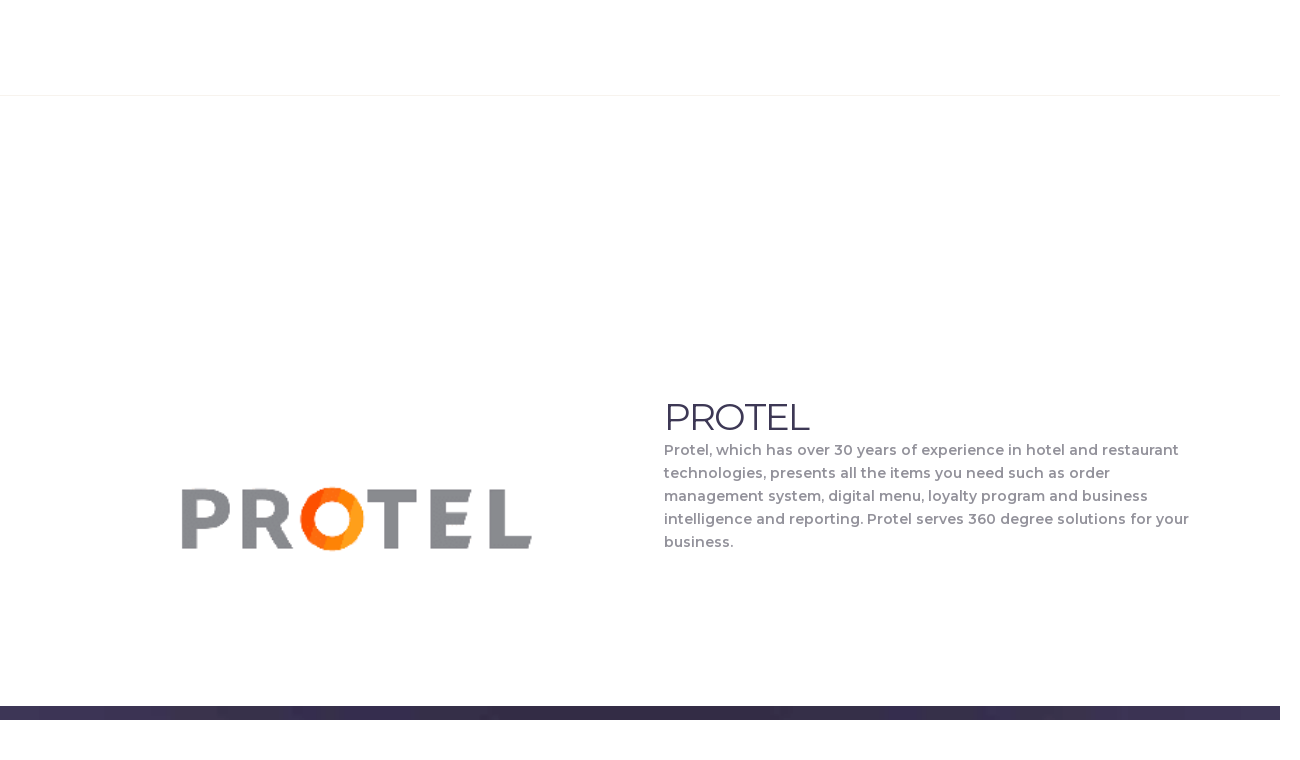

--- FILE ---
content_type: text/html; charset=UTF-8
request_url: https://tbsmico.com/en/protelen/
body_size: 10696
content:
<!DOCTYPE html>
<html lang="en-US">
<head>
<link rel="profile" href="https://gmpg.org/xfn/11" />
<meta http-equiv="Content-Type" content="text/html; charset=UTF-8" />

<title>Protel</title>

<link rel="stylesheet" href="https://tbsmico.com/wp-content/themes/kratz/style.css" type="text/css" media="screen" />
<link rel="pingback" href="https://tbsmico.com/xmlrpc.php" />



		<meta charset="UTF-8">
		<meta name="viewport" content="width=device-width, initial-scale=1, maximum-scale=1">
		<meta name="format-detection" content="telephone=no">
		<link rel="profile" href="//gmpg.org/xfn/11">
		<link rel="pingback" href="https://tbsmico.com/xmlrpc.php">
		<title>Protel</title>
<link rel='dns-prefetch' href='//fonts.googleapis.com' />
<link rel='dns-prefetch' href='//s.w.org' />
<link rel="alternate" type="application/rss+xml" title=" &raquo; Feed" href="https://tbsmico.com/en/feed/" />
<link rel="alternate" type="application/rss+xml" title=" &raquo; Comments Feed" href="https://tbsmico.com/en/comments/feed/" />
		<script type="text/javascript">
			window._wpemojiSettings = {"baseUrl":"https:\/\/s.w.org\/images\/core\/emoji\/13.0.1\/72x72\/","ext":".png","svgUrl":"https:\/\/s.w.org\/images\/core\/emoji\/13.0.1\/svg\/","svgExt":".svg","source":{"concatemoji":"https:\/\/tbsmico.com\/wp-includes\/js\/wp-emoji-release.min.js?ver=5.6.16"}};
			!function(e,a,t){var n,r,o,i=a.createElement("canvas"),p=i.getContext&&i.getContext("2d");function s(e,t){var a=String.fromCharCode;p.clearRect(0,0,i.width,i.height),p.fillText(a.apply(this,e),0,0);e=i.toDataURL();return p.clearRect(0,0,i.width,i.height),p.fillText(a.apply(this,t),0,0),e===i.toDataURL()}function c(e){var t=a.createElement("script");t.src=e,t.defer=t.type="text/javascript",a.getElementsByTagName("head")[0].appendChild(t)}for(o=Array("flag","emoji"),t.supports={everything:!0,everythingExceptFlag:!0},r=0;r<o.length;r++)t.supports[o[r]]=function(e){if(!p||!p.fillText)return!1;switch(p.textBaseline="top",p.font="600 32px Arial",e){case"flag":return s([127987,65039,8205,9895,65039],[127987,65039,8203,9895,65039])?!1:!s([55356,56826,55356,56819],[55356,56826,8203,55356,56819])&&!s([55356,57332,56128,56423,56128,56418,56128,56421,56128,56430,56128,56423,56128,56447],[55356,57332,8203,56128,56423,8203,56128,56418,8203,56128,56421,8203,56128,56430,8203,56128,56423,8203,56128,56447]);case"emoji":return!s([55357,56424,8205,55356,57212],[55357,56424,8203,55356,57212])}return!1}(o[r]),t.supports.everything=t.supports.everything&&t.supports[o[r]],"flag"!==o[r]&&(t.supports.everythingExceptFlag=t.supports.everythingExceptFlag&&t.supports[o[r]]);t.supports.everythingExceptFlag=t.supports.everythingExceptFlag&&!t.supports.flag,t.DOMReady=!1,t.readyCallback=function(){t.DOMReady=!0},t.supports.everything||(n=function(){t.readyCallback()},a.addEventListener?(a.addEventListener("DOMContentLoaded",n,!1),e.addEventListener("load",n,!1)):(e.attachEvent("onload",n),a.attachEvent("onreadystatechange",function(){"complete"===a.readyState&&t.readyCallback()})),(n=t.source||{}).concatemoji?c(n.concatemoji):n.wpemoji&&n.twemoji&&(c(n.twemoji),c(n.wpemoji)))}(window,document,window._wpemojiSettings);
		</script>
		<style type="text/css">
img.wp-smiley,
img.emoji {
	display: inline !important;
	border: none !important;
	box-shadow: none !important;
	height: 1em !important;
	width: 1em !important;
	margin: 0 .07em !important;
	vertical-align: -0.1em !important;
	background: none !important;
	padding: 0 !important;
}
</style>
	<link property="stylesheet" rel='stylesheet' id='wp-block-library-css'  href='https://tbsmico.com/wp-includes/css/dist/block-library/style.min.css?ver=5.6.16' type='text/css' media='all' />
<link property="stylesheet" rel='stylesheet' id='contact-form-7-css'  href='https://tbsmico.com/wp-content/plugins/contact-form-7/includes/css/styles.css?ver=5.4.2' type='text/css' media='all' />
<link property="stylesheet" rel='stylesheet' id='essential-grid-plugin-settings-css'  href='https://tbsmico.com/wp-content/plugins/essential-grid/public/assets/css/settings.css?ver=2.3.6' type='text/css' media='all' />
<link property="stylesheet" rel='stylesheet' id='tp-fontello-css'  href='https://tbsmico.com/wp-content/plugins/essential-grid/public/assets/font/fontello/css/fontello.css?ver=2.3.6' type='text/css' media='all' />
<link property="stylesheet" rel='stylesheet' id='rs-plugin-settings-css'  href='https://tbsmico.com/wp-content/plugins/revslider/public/assets/css/rs6.css?ver=6.1.5' type='text/css' media='all' />
<style id='rs-plugin-settings-inline-css' type='text/css'>
#rs-demo-id {}
</style>
<link property="stylesheet" rel='stylesheet' id='trx_addons-icons-css'  href='https://tbsmico.com/wp-content/plugins/trx_addons/css/font-icons/css/trx_addons_icons.css' type='text/css' media='all' />
<link property="stylesheet" rel='stylesheet' id='jquery-swiper-css'  href='https://tbsmico.com/wp-content/plugins/trx_addons/js/swiper/swiper.min.css' type='text/css' media='all' />
<link property="stylesheet" rel='stylesheet' id='magnific-popup-css'  href='https://tbsmico.com/wp-content/plugins/trx_addons/js/magnific/magnific-popup.min.css' type='text/css' media='all' />
<link property="stylesheet" rel='stylesheet' id='trx_addons-css'  href='https://tbsmico.com/wp-content/plugins/trx_addons/css/__styles.css' type='text/css' media='all' />
<link property="stylesheet" rel='stylesheet' id='trx_addons-animation-css'  href='https://tbsmico.com/wp-content/plugins/trx_addons/css/trx_addons.animation.css' type='text/css' media='all' />
<link property="stylesheet" rel='stylesheet' id='elementor-icons-css'  href='https://tbsmico.com/wp-content/plugins/elementor/assets/lib/eicons/css/elementor-icons.min.css?ver=5.13.0' type='text/css' media='all' />
<link property="stylesheet" rel='stylesheet' id='elementor-frontend-legacy-css'  href='https://tbsmico.com/wp-content/plugins/elementor/assets/css/frontend-legacy.min.css?ver=3.4.7' type='text/css' media='all' />
<link property="stylesheet" rel='stylesheet' id='elementor-frontend-css'  href='https://tbsmico.com/wp-content/plugins/elementor/assets/css/frontend.min.css?ver=3.4.7' type='text/css' media='all' />
<style id='elementor-frontend-inline-css' type='text/css'>
@font-face{font-family:eicons;src:url(https://tbsmico.com/wp-content/plugins/elementor/assets/lib/eicons/fonts/eicons.eot?5.10.0);src:url(https://tbsmico.com/wp-content/plugins/elementor/assets/lib/eicons/fonts/eicons.eot?5.10.0#iefix) format("embedded-opentype"),url(https://tbsmico.com/wp-content/plugins/elementor/assets/lib/eicons/fonts/eicons.woff2?5.10.0) format("woff2"),url(https://tbsmico.com/wp-content/plugins/elementor/assets/lib/eicons/fonts/eicons.woff?5.10.0) format("woff"),url(https://tbsmico.com/wp-content/plugins/elementor/assets/lib/eicons/fonts/eicons.ttf?5.10.0) format("truetype"),url(https://tbsmico.com/wp-content/plugins/elementor/assets/lib/eicons/fonts/eicons.svg?5.10.0#eicon) format("svg");font-weight:400;font-style:normal}
.elementor-kit-4413{--e-global-color-primary:#6EC1E4;--e-global-color-secondary:#54595F;--e-global-color-text:#7A7A7A;--e-global-color-accent:#61CE70;--e-global-color-44065899:#4054B2;--e-global-color-933c684:#23A455;--e-global-color-7cf9645:#000;--e-global-color-4b1698f6:#FFF;--e-global-typography-primary-font-family:"Roboto";--e-global-typography-primary-font-weight:600;--e-global-typography-secondary-font-family:"Roboto Slab";--e-global-typography-secondary-font-weight:400;--e-global-typography-text-font-family:"Roboto";--e-global-typography-text-font-weight:400;--e-global-typography-accent-font-family:"Roboto";--e-global-typography-accent-font-weight:500;}.elementor-section.elementor-section-boxed > .elementor-container{max-width:1300px;}.elementor-widget:not(:last-child){margin-bottom:0px;}{}.sc_layouts_title_caption{display:var(--page-title-display);}@media(max-width:1024px){.elementor-section.elementor-section-boxed > .elementor-container{max-width:1024px;}}@media(max-width:767px){.elementor-section.elementor-section-boxed > .elementor-container{max-width:767px;}}
.elementor-4195 .elementor-element.elementor-element-eb9e75d{-ms-flex-pack:inherit;-webkit-justify-content:inherit;justify-content:inherit;}.elementor-4195 .elementor-element.elementor-element-92ab071{-ms-flex-pack:inherit;-webkit-justify-content:inherit;justify-content:inherit;}.elementor-4195 .elementor-element.elementor-element-0e022fc .elementor-spacer-inner{height:50px;}.elementor-4195 .elementor-element.elementor-element-b947b02 .elementor-spacer-inner{height:50px;}.elementor-4195 .elementor-element.elementor-element-56b5f62 .elementor-spacer-inner{height:90px;}.elementor-bc-flex-widget .elementor-4195 .elementor-element.elementor-element-5fa7f60c.elementor-column .elementor-column-wrap{align-items:center;}.elementor-4195 .elementor-element.elementor-element-5fa7f60c.elementor-column.elementor-element[data-element_type="column"] > .elementor-column-wrap.elementor-element-populated > .elementor-widget-wrap{align-content:center;align-items:center;}.elementor-4195 .elementor-element.elementor-element-5fa7f60c{-ms-flex-pack:center;-webkit-justify-content:center;justify-content:center;}.elementor-4195 .elementor-element.elementor-element-5fa7f60c:not(.elementor-motion-effects-element-type-background) > .elementor-column-wrap, .elementor-4195 .elementor-element.elementor-element-5fa7f60c > .elementor-column-wrap > .elementor-motion-effects-container > .elementor-motion-effects-layer{background-image:url("http://tbsmico.com/wp-content/uploads/2020/02/protel-1.png");background-position:center center;background-repeat:no-repeat;background-size:71% auto;}.elementor-4195 .elementor-element.elementor-element-5fa7f60c > .elementor-element-populated{transition:background 0.3s, border 0.3s, border-radius 0.3s, box-shadow 0.3s;margin:0px 15px 0px 15px;}.elementor-4195 .elementor-element.elementor-element-5fa7f60c > .elementor-element-populated > .elementor-background-overlay{transition:background 0.3s, border-radius 0.3s, opacity 0.3s;}.elementor-4195 .elementor-element.elementor-element-1451416b .elementor-spacer-inner{height:50px;}.elementor-4195 .elementor-element.elementor-element-a54a9df{-ms-flex-pack:inherit;-webkit-justify-content:inherit;justify-content:inherit;}.elementor-4195 .elementor-element.elementor-element-a54a9df > .elementor-element-populated.elementor-column-wrap{padding:0px 10px 0px 24px;}.elementor-4195 .elementor-element.elementor-element-59e34a9f .elementor-spacer-inner{height:0px;}.elementor-4195 .elementor-element.elementor-element-3867a35d .elementor-spacer-inner{height:5px;}.elementor-4195 .elementor-element.elementor-element-e316cda > .elementor-widget-container{margin:8px 0px 0px 0px;}.elementor-4195 .elementor-element.elementor-element-79ef06d9{column-gap:0px;color:#93929b;}.elementor-4195 .elementor-element.elementor-element-199208f9 .elementor-spacer-inner{height:42px;}.elementor-4195 .elementor-element.elementor-element-6245bd6b .elementor-spacer-inner{height:20px;}.elementor-4195 .elementor-element.elementor-element-670452c .elementor-spacer-inner{height:20px;}.elementor-4195 .elementor-element.elementor-element-7d75a5b7 .elementor-spacer-inner{height:20px;}.elementor-4195 .elementor-element.elementor-element-04462ff{-ms-flex-pack:inherit;-webkit-justify-content:inherit;justify-content:inherit;}.elementor-4195 .elementor-element.elementor-element-b8806a1 .elementor-spacer-inner{height:50px;}@media(max-width:1024px){.elementor-4195 .elementor-element.elementor-element-59e34a9f .elementor-spacer-inner{height:0px;}.elementor-4195 .elementor-element.elementor-element-199208f9 .elementor-spacer-inner{height:30px;}}@media(max-width:767px){.elementor-4195 .elementor-element.elementor-element-1451416b .elementor-spacer-inner{height:200px;}.elementor-4195 .elementor-element.elementor-element-59e34a9f .elementor-spacer-inner{height:30px;}}
</style>
<link property="stylesheet" rel='stylesheet' id='font-awesome-5-all-css'  href='https://tbsmico.com/wp-content/plugins/elementor/assets/lib/font-awesome/css/all.min.css?ver=3.4.7' type='text/css' media='all' />
<link property="stylesheet" rel='stylesheet' id='font-awesome-4-shim-css'  href='https://tbsmico.com/wp-content/plugins/elementor/assets/lib/font-awesome/css/v4-shims.min.css?ver=3.4.7' type='text/css' media='all' />
<link property="stylesheet" rel='stylesheet' id='kratz-font-google_fonts-css'  href='https://fonts.googleapis.com/css?family=Montserrat:200,200i,300,300i,400,400i,500,500i,600,600i,700,700i,800,800i&#038;subset=latin,latin-ext' type='text/css' media='all' />
<link property="stylesheet" rel='stylesheet' id='kratz-icons-css'  href='https://tbsmico.com/wp-content/themes/kratz/css/font-icons/css/fontello.css' type='text/css' media='all' />
<link property="stylesheet" rel='stylesheet' id='kratz-main-css'  href='https://tbsmico.com/wp-content/themes/kratz/style.css' type='text/css' media='all' />
<link property="stylesheet" rel='stylesheet' id='mediaelement-css'  href='https://tbsmico.com/wp-includes/js/mediaelement/mediaelementplayer-legacy.min.css?ver=4.2.16' type='text/css' media='all' />
<link property="stylesheet" rel='stylesheet' id='wp-mediaelement-css'  href='https://tbsmico.com/wp-includes/js/mediaelement/wp-mediaelement.min.css?ver=5.6.16' type='text/css' media='all' />
<link property="stylesheet" rel='stylesheet' id='kratz-plugins-css'  href='https://tbsmico.com/wp-content/themes/kratz/css/__plugins.css' type='text/css' media='all' />
<link property="stylesheet" rel='stylesheet' id='kratz-custom-css'  href='https://tbsmico.com/wp-content/themes/kratz/css/__custom.css' type='text/css' media='all' />
<link property="stylesheet" rel='stylesheet' id='kratz-color-default-css'  href='https://tbsmico.com/wp-content/themes/kratz/css/__colors-default.css' type='text/css' media='all' />
<link property="stylesheet" rel='stylesheet' id='kratz-color-dark-css'  href='https://tbsmico.com/wp-content/themes/kratz/css/__colors-dark.css' type='text/css' media='all' />
<link property="stylesheet" rel='stylesheet' id='trx_addons-responsive-css'  href='https://tbsmico.com/wp-content/plugins/trx_addons/css/__responsive.css' type='text/css' media='all' />
<link property="stylesheet" rel='stylesheet' id='kratz-responsive-css'  href='https://tbsmico.com/wp-content/themes/kratz/css/__responsive.css' type='text/css' media='all' />
<link property="stylesheet" rel='stylesheet' id='google-fonts-1-css'  href='https://fonts.googleapis.com/css?family=Roboto%3A100%2C100italic%2C200%2C200italic%2C300%2C300italic%2C400%2C400italic%2C500%2C500italic%2C600%2C600italic%2C700%2C700italic%2C800%2C800italic%2C900%2C900italic%7CRoboto+Slab%3A100%2C100italic%2C200%2C200italic%2C300%2C300italic%2C400%2C400italic%2C500%2C500italic%2C600%2C600italic%2C700%2C700italic%2C800%2C800italic%2C900%2C900italic&#038;display=auto&#038;ver=5.6.16' type='text/css' media='all' />
<script type='text/javascript' src='https://tbsmico.com/wp-content/plugins/elementor/assets/lib/font-awesome/js/v4-shims.min.js?ver=3.4.7' id='font-awesome-4-shim-js'></script>
<link rel="https://api.w.org/" href="https://tbsmico.com/wp-json/" /><link rel="alternate" type="application/json" href="https://tbsmico.com/wp-json/wp/v2/pages/4195" /><link rel="EditURI" type="application/rsd+xml" title="RSD" href="https://tbsmico.com/xmlrpc.php?rsd" />
<link rel="wlwmanifest" type="application/wlwmanifest+xml" href="https://tbsmico.com/wp-includes/wlwmanifest.xml" /> 
<meta name="generator" content="WordPress 5.6.16" />
<link rel="canonical" href="https://tbsmico.com/en/protelen/" />
<link rel='shortlink' href='https://tbsmico.com/?p=4195' />
<link rel="alternate" type="application/json+oembed" href="https://tbsmico.com/wp-json/oembed/1.0/embed?url=https%3A%2F%2Ftbsmico.com%2Fen%2Fprotelen%2F" />
<link rel="alternate" type="text/xml+oembed" href="https://tbsmico.com/wp-json/oembed/1.0/embed?url=https%3A%2F%2Ftbsmico.com%2Fen%2Fprotelen%2F&#038;format=xml" />
<meta name="generator" content="Powered by Slider Revolution 6.1.5 - responsive, Mobile-Friendly Slider Plugin for WordPress with comfortable drag and drop interface." />
<link rel="icon" href="https://tbsmico.com/wp-content/uploads/2020/02/cropped-tbs_logo_small-32x32.png" sizes="32x32" />
<link rel="icon" href="https://tbsmico.com/wp-content/uploads/2020/02/cropped-tbs_logo_small-192x192.png" sizes="192x192" />
<link rel="apple-touch-icon" href="https://tbsmico.com/wp-content/uploads/2020/02/cropped-tbs_logo_small-180x180.png" />
<meta name="msapplication-TileImage" content="https://tbsmico.com/wp-content/uploads/2020/02/cropped-tbs_logo_small-270x270.png" />
<script type="text/javascript">function setREVStartSize(t){try{var h,e=document.getElementById(t.c).parentNode.offsetWidth;if(e=0===e||isNaN(e)?window.innerWidth:e,t.tabw=void 0===t.tabw?0:parseInt(t.tabw),t.thumbw=void 0===t.thumbw?0:parseInt(t.thumbw),t.tabh=void 0===t.tabh?0:parseInt(t.tabh),t.thumbh=void 0===t.thumbh?0:parseInt(t.thumbh),t.tabhide=void 0===t.tabhide?0:parseInt(t.tabhide),t.thumbhide=void 0===t.thumbhide?0:parseInt(t.thumbhide),t.mh=void 0===t.mh||""==t.mh||"auto"===t.mh?0:parseInt(t.mh,0),"fullscreen"===t.layout||"fullscreen"===t.l)h=Math.max(t.mh,window.innerHeight);else{for(var i in t.gw=Array.isArray(t.gw)?t.gw:[t.gw],t.rl)void 0!==t.gw[i]&&0!==t.gw[i]||(t.gw[i]=t.gw[i-1]);for(var i in t.gh=void 0===t.el||""===t.el||Array.isArray(t.el)&&0==t.el.length?t.gh:t.el,t.gh=Array.isArray(t.gh)?t.gh:[t.gh],t.rl)void 0!==t.gh[i]&&0!==t.gh[i]||(t.gh[i]=t.gh[i-1]);var r,a=new Array(t.rl.length),n=0;for(var i in t.tabw=t.tabhide>=e?0:t.tabw,t.thumbw=t.thumbhide>=e?0:t.thumbw,t.tabh=t.tabhide>=e?0:t.tabh,t.thumbh=t.thumbhide>=e?0:t.thumbh,t.rl)a[i]=t.rl[i]<window.innerWidth?0:t.rl[i];for(var i in r=a[0],a)r>a[i]&&0<a[i]&&(r=a[i],n=i);var d=e>t.gw[n]+t.tabw+t.thumbw?1:(e-(t.tabw+t.thumbw))/t.gw[n];h=t.gh[n]*d+(t.tabh+t.thumbh)}void 0===window.rs_init_css&&(window.rs_init_css=document.head.appendChild(document.createElement("style"))),document.getElementById(t.c).height=h,window.rs_init_css.innerHTML+="#"+t.c+"_wrapper { height: "+h+"px }"}catch(t){console.log("Failure at Presize of Slider:"+t)}};</script>
<style type="text/css" id="trx_addons-inline-styles-inline-css">.trx_addons_inline_985998014{color:#3d3855 !important}</style>
<style id="elementor-post-4042">.elementor-4042 .elementor-element.elementor-element-610c8e0b:not(.elementor-motion-effects-element-type-background), .elementor-4042 .elementor-element.elementor-element-610c8e0b > .elementor-motion-effects-container > .elementor-motion-effects-layer{background-image:url("http://tbsmico.com/wp-content/uploads/2019/01/home1-footer.jpg");background-position:center center;background-repeat:no-repeat;background-size:cover;}.elementor-4042 .elementor-element.elementor-element-610c8e0b{transition:background 0.3s, border 0.3s, border-radius 0.3s, box-shadow 0.3s;}.elementor-4042 .elementor-element.elementor-element-610c8e0b > .elementor-background-overlay{transition:background 0.3s, border-radius 0.3s, opacity 0.3s;}.elementor-4042 .elementor-element.elementor-element-23b5c6bc{-ms-flex-pack:inherit;-webkit-justify-content:inherit;justify-content:inherit;}.elementor-4042 .elementor-element.elementor-element-561da072{-ms-flex-pack:inherit;-webkit-justify-content:inherit;justify-content:inherit;}.elementor-4042 .elementor-element.elementor-element-561da072 > .elementor-element-populated{color:#FFFFFF;text-align:center;}.elementor-4042 .elementor-element.elementor-element-561da072 .elementor-element-populated a{color:#FFFFFF;}.elementor-4042 .elementor-element.elementor-element-6b84a038 .elementor-spacer-inner{height:29px;}.elementor-4042 .elementor-element.elementor-element-573f9e5b{-ms-flex-pack:inherit;-webkit-justify-content:inherit;justify-content:inherit;}.elementor-4042 .elementor-element.elementor-element-317532d0{--grid-template-columns:repeat(0, auto);--icon-size:15px;--grid-column-gap:16px;--grid-row-gap:0px;}.elementor-4042 .elementor-element.elementor-element-317532d0 .elementor-widget-container{text-align:center;}.elementor-4042 .elementor-element.elementor-element-317532d0 .elementor-social-icon{background-color:rgba(234,224,212,0.2);--icon-padding:0.8em;}.elementor-4042 .elementor-element.elementor-element-317532d0 .elementor-social-icon i{color:#eae0d4;}.elementor-4042 .elementor-element.elementor-element-317532d0 .elementor-social-icon svg{fill:#eae0d4;}.elementor-4042 .elementor-element.elementor-element-317532d0 .elementor-social-icon:hover{background-color:#eae0d4;}.elementor-4042 .elementor-element.elementor-element-317532d0 .elementor-social-icon:hover i{color:#3d3855;}.elementor-4042 .elementor-element.elementor-element-317532d0 .elementor-social-icon:hover svg{fill:#3d3855;}.elementor-4042 .elementor-element.elementor-element-317532d0 > .elementor-widget-container{margin:10px 0px 5px 0px;}.elementor-4042 .elementor-element.elementor-element-60e896e2{text-align:center;color:#93929b;font-weight:500;}.elementor-4042 .elementor-element.elementor-element-3896cf7 .elementor-spacer-inner{height:41px;}.elementor-4042 .elementor-element.elementor-element-9f872f4{-ms-flex-pack:inherit;-webkit-justify-content:inherit;justify-content:inherit;}@media(max-width:1024px){.elementor-4042 .elementor-element.elementor-element-6b84a038 .elementor-spacer-inner{height:53px;}.elementor-4042 .elementor-element.elementor-element-3896cf7 .elementor-spacer-inner{height:63px;}}@media(max-width:767px){.elementor-4042 .elementor-element.elementor-element-6b84a038 .elementor-spacer-inner{height:33px;}.elementor-4042 .elementor-element.elementor-element-3896cf7 .elementor-spacer-inner{height:33px;}}</style>
<link property="stylesheet" rel='stylesheet' id='e-animations-css'  href='https://tbsmico.com/wp-content/plugins/elementor/assets/lib/animations/animations.min.css?ver=3.4.7' type='text/css' media='all' />
<link property="stylesheet" rel='stylesheet' id='elementor-icons-shared-0-css'  href='https://tbsmico.com/wp-content/plugins/elementor/assets/lib/font-awesome/css/fontawesome.min.css?ver=5.15.3' type='text/css' media='all' />
<link property="stylesheet" rel='stylesheet' id='elementor-icons-fa-brands-css'  href='https://tbsmico.com/wp-content/plugins/elementor/assets/lib/font-awesome/css/brands.min.css?ver=5.15.3' type='text/css' media='all' />
</head>
<body class="page-template-default page page-id-4195 ua_chrome body_tag scheme_default blog_mode_page body_style_wide is_single sidebar_hide expand_content remove_margins trx_addons_present header_type_custom header_style_header-custom-4039 header_position_over menu_style_top no_layout elementor-default elementor-kit-4413 elementor-page elementor-page-4195">
<div id="page">

<div id="header" role="banner">
	<div id="headerimg">
		<h1><a href="https://tbsmico.com/"></a></h1>
		<div class="description"></div>
	</div>
</div>
<hr />

<article id="post-4195" data-post-id="4195"
									class="post_item_single post_type_page post-4195 page type-page status-publish hentry">

	
	<div class="post_content entry-content">
				<div data-elementor-type="wp-page" data-elementor-id="4195" class="elementor elementor-4195" data-elementor-settings="[]">
						<div class="elementor-inner">
							<div class="elementor-section-wrap">
							<section class="elementor-section elementor-top-section elementor-element elementor-element-d96bc35 elementor-section-boxed elementor-section-height-default elementor-section-height-default" data-id="d96bc35" data-element_type="section">
						<div class="elementor-container elementor-column-gap-extended">
							<div class="elementor-row">
					<div class="elementor-column elementor-col-100 elementor-top-column elementor-element elementor-element-eb9e75d sc_inner_width_none sc_layouts_column_icons_position_left" data-id="eb9e75d" data-element_type="column">
			<div class="elementor-column-wrap">
							<div class="elementor-widget-wrap">
								</div>
					</div>
		</div>
								</div>
					</div>
		</section>
				<section class="elementor-section elementor-top-section elementor-element elementor-element-df51932 elementor-section-boxed elementor-section-height-default elementor-section-height-default" data-id="df51932" data-element_type="section">
						<div class="elementor-container elementor-column-gap-extended">
							<div class="elementor-row">
					<div class="elementor-column elementor-col-100 elementor-top-column elementor-element elementor-element-92ab071 sc_inner_width_none sc_layouts_column_icons_position_left" data-id="92ab071" data-element_type="column">
			<div class="elementor-column-wrap elementor-element-populated">
							<div class="elementor-widget-wrap">
						<div class="elementor-element elementor-element-0e022fc sc_fly_static elementor-widget elementor-widget-spacer" data-id="0e022fc" data-element_type="widget" data-widget_type="spacer.default">
				<div class="elementor-widget-container">
					<div class="elementor-spacer">
			<div class="elementor-spacer-inner"></div>
		</div>
				</div>
				</div>
				<div class="elementor-element elementor-element-b947b02 sc_fly_static elementor-widget elementor-widget-spacer" data-id="b947b02" data-element_type="widget" data-widget_type="spacer.default">
				<div class="elementor-widget-container">
					<div class="elementor-spacer">
			<div class="elementor-spacer-inner"></div>
		</div>
				</div>
				</div>
				<div class="elementor-element elementor-element-56b5f62 sc_fly_static elementor-widget elementor-widget-spacer" data-id="56b5f62" data-element_type="widget" data-widget_type="spacer.default">
				<div class="elementor-widget-container">
					<div class="elementor-spacer">
			<div class="elementor-spacer-inner"></div>
		</div>
				</div>
				</div>
						</div>
					</div>
		</div>
								</div>
					</div>
		</section>
				<section class="elementor-section elementor-top-section elementor-element elementor-element-63425717 elementor-section-boxed elementor-section-height-default elementor-section-height-default" data-id="63425717" data-element_type="section">
						<div class="elementor-container elementor-column-gap-extended">
							<div class="elementor-row">
					<div class="elementor-column elementor-col-50 elementor-top-column elementor-element elementor-element-5fa7f60c sc_inner_width_none sc_layouts_column_icons_position_left elementor-invisible" data-id="5fa7f60c" data-element_type="column" data-settings="{&quot;background_background&quot;:&quot;classic&quot;,&quot;animation&quot;:&quot;fadeInLeft&quot;}">
			<div class="elementor-column-wrap elementor-element-populated">
							<div class="elementor-widget-wrap">
						<div class="elementor-element elementor-element-1451416b sc_fly_static elementor-widget elementor-widget-spacer" data-id="1451416b" data-element_type="widget" data-widget_type="spacer.default">
				<div class="elementor-widget-container">
					<div class="elementor-spacer">
			<div class="elementor-spacer-inner"></div>
		</div>
				</div>
				</div>
						</div>
					</div>
		</div>
				<div class="elementor-column elementor-col-50 elementor-top-column elementor-element elementor-element-a54a9df sc_inner_width_none sc_layouts_column_icons_position_left" data-id="a54a9df" data-element_type="column">
			<div class="elementor-column-wrap elementor-element-populated">
							<div class="elementor-widget-wrap">
						<div class="elementor-element elementor-element-59e34a9f sc_fly_static elementor-widget elementor-widget-spacer" data-id="59e34a9f" data-element_type="widget" data-widget_type="spacer.default">
				<div class="elementor-widget-container">
					<div class="elementor-spacer">
			<div class="elementor-spacer-inner"></div>
		</div>
				</div>
				</div>
				<div class="elementor-element elementor-element-3867a35d sc_fly_static elementor-widget elementor-widget-spacer" data-id="3867a35d" data-element_type="widget" data-widget_type="spacer.default">
				<div class="elementor-widget-container">
					<div class="elementor-spacer">
			<div class="elementor-spacer-inner"></div>
		</div>
				</div>
				</div>
				<div class="elementor-element elementor-element-e316cda sc_fly_static elementor-widget elementor-widget-trx_sc_title" data-id="e316cda" data-element_type="widget" data-settings="{&quot;_animation&quot;:&quot;none&quot;}" data-widget_type="trx_sc_title.default">
				<div class="elementor-widget-container">
			<div id="trx_sc_title_245296465"
		class="sc_title sc_title_default"><h3 class="sc_item_title sc_title_title sc_item_title_style_default sc_item_title_tag trx_addons_inline_985998014"><span class="sc_item_title_text">PROTEL</span></h3></div><!-- /.sc_title -->		</div>
				</div>
				<div class="elementor-element elementor-element-79ef06d9 sc_fly_static elementor-invisible elementor-widget elementor-widget-text-editor" data-id="79ef06d9" data-element_type="widget" data-settings="{&quot;_animation&quot;:&quot;fadeInRight&quot;,&quot;_animation_delay&quot;:200}" data-widget_type="text-editor.default">
				<div class="elementor-widget-container">
								<div class="elementor-text-editor elementor-clearfix">
				<p>Protel, which has over 30 years of experience in hotel and restaurant technologies, presents all the items you need such as order management system, digital menu, loyalty program and business intelligence and reporting. Protel serves 360 degree solutions for your business.</p>					</div>
						</div>
				</div>
				<div class="elementor-element elementor-element-199208f9 sc_fly_static elementor-widget elementor-widget-spacer" data-id="199208f9" data-element_type="widget" data-widget_type="spacer.default">
				<div class="elementor-widget-container">
					<div class="elementor-spacer">
			<div class="elementor-spacer-inner"></div>
		</div>
				</div>
				</div>
				<div class="elementor-element elementor-element-6245bd6b sc_fly_static elementor-widget elementor-widget-spacer" data-id="6245bd6b" data-element_type="widget" data-widget_type="spacer.default">
				<div class="elementor-widget-container">
					<div class="elementor-spacer">
			<div class="elementor-spacer-inner"></div>
		</div>
				</div>
				</div>
				<div class="elementor-element elementor-element-670452c sc_fly_static elementor-widget elementor-widget-spacer" data-id="670452c" data-element_type="widget" data-widget_type="spacer.default">
				<div class="elementor-widget-container">
					<div class="elementor-spacer">
			<div class="elementor-spacer-inner"></div>
		</div>
				</div>
				</div>
				<div class="elementor-element elementor-element-7d75a5b7 sc_fly_static elementor-widget elementor-widget-spacer" data-id="7d75a5b7" data-element_type="widget" data-widget_type="spacer.default">
				<div class="elementor-widget-container">
					<div class="elementor-spacer">
			<div class="elementor-spacer-inner"></div>
		</div>
				</div>
				</div>
						</div>
					</div>
		</div>
								</div>
					</div>
		</section>
				<section class="elementor-section elementor-top-section elementor-element elementor-element-1f0bd06 elementor-section-boxed elementor-section-height-default elementor-section-height-default" data-id="1f0bd06" data-element_type="section">
						<div class="elementor-container elementor-column-gap-extended">
							<div class="elementor-row">
					<div class="elementor-column elementor-col-100 elementor-top-column elementor-element elementor-element-04462ff sc_inner_width_none sc_layouts_column_icons_position_left" data-id="04462ff" data-element_type="column">
			<div class="elementor-column-wrap elementor-element-populated">
							<div class="elementor-widget-wrap">
						<div class="elementor-element elementor-element-b8806a1 sc_fly_static elementor-widget elementor-widget-spacer" data-id="b8806a1" data-element_type="widget" data-widget_type="spacer.default">
				<div class="elementor-widget-container">
					<div class="elementor-spacer">
			<div class="elementor-spacer-inner"></div>
		</div>
				</div>
				</div>
						</div>
					</div>
		</div>
								</div>
					</div>
		</section>
						</div>
						</div>
					</div>
			</div><!-- .entry-content -->

	
</article>
						</div><!-- </.content> -->
										</div><!-- </.content_wrap> -->
								</div><!-- </.page_content_wrap> -->

			<footer class="footer_wrap footer_custom footer_custom_4042 footer_custom_main-footer-eng-ic-sayfa						 scheme_dark						">
			<div data-elementor-type="cpt_layouts" data-elementor-id="4042" class="elementor elementor-4042" data-elementor-settings="[]">
						<div class="elementor-inner">
							<div class="elementor-section-wrap">
							<section class="elementor-section elementor-top-section elementor-element elementor-element-610c8e0b elementor-section-boxed elementor-section-height-default elementor-section-height-default elementor-invisible" data-id="610c8e0b" data-element_type="section" data-settings="{&quot;background_background&quot;:&quot;classic&quot;,&quot;animation&quot;:&quot;fadeIn&quot;}">
						<div class="elementor-container elementor-column-gap-no">
							<div class="elementor-row">
					<div class="elementor-column elementor-col-100 elementor-top-column elementor-element elementor-element-23b5c6bc sc_inner_width_none sc_layouts_column_icons_position_left" data-id="23b5c6bc" data-element_type="column">
			<div class="elementor-column-wrap elementor-element-populated">
							<div class="elementor-widget-wrap">
						<section class="elementor-section elementor-inner-section elementor-element elementor-element-2902ad16 elementor-section-boxed elementor-section-height-default elementor-section-height-default" data-id="2902ad16" data-element_type="section">
						<div class="elementor-container elementor-column-gap-no">
							<div class="elementor-row">
					<div class="elementor-column elementor-col-100 elementor-inner-column elementor-element elementor-element-561da072 sc_inner_width_none sc_layouts_column_icons_position_left" data-id="561da072" data-element_type="column">
			<div class="elementor-column-wrap elementor-element-populated">
							<div class="elementor-widget-wrap">
						<div class="sc_layouts_item elementor-element elementor-element-6b84a038 sc_fly_static elementor-widget elementor-widget-spacer" data-id="6b84a038" data-element_type="widget" data-widget_type="spacer.default">
				<div class="elementor-widget-container">
					<div class="elementor-spacer">
			<div class="elementor-spacer-inner"></div>
		</div>
				</div>
				</div>
				<div class="sc_layouts_item elementor-element elementor-element-2fd1aec sc_fly_static elementor-widget elementor-widget-trx_sc_layouts_menu" data-id="2fd1aec" data-element_type="widget" data-widget_type="trx_sc_layouts_menu.default">
				<div class="elementor-widget-container">
			<nav class="sc_layouts_menu sc_layouts_menu_default sc_layouts_menu_dir_horizontal menu_hover_fade" id="trx_sc_layouts_menu_521845234" data-animation-in="fadeIn" data-animation-out="fadeOut"		><ul id="sc_layouts_menu_925356759" class="sc_layouts_menu_nav"><li id="menu-item-4038" class="menu-item menu-item-type-post_type menu-item-object-page menu-item-4038"><a href="https://tbsmico.com/en/home-5/"><span>Home</span></a></li></ul></nav><!-- /.sc_layouts_menu -->		</div>
				</div>
						</div>
					</div>
		</div>
								</div>
					</div>
		</section>
				<section class="elementor-section elementor-inner-section elementor-element elementor-element-408cc121 elementor-section-boxed elementor-section-height-default elementor-section-height-default" data-id="408cc121" data-element_type="section">
						<div class="elementor-container elementor-column-gap-extended">
							<div class="elementor-row">
					<div class="elementor-column elementor-col-100 elementor-inner-column elementor-element elementor-element-573f9e5b sc_inner_width_none sc_layouts_column_icons_position_left" data-id="573f9e5b" data-element_type="column">
			<div class="elementor-column-wrap elementor-element-populated">
							<div class="elementor-widget-wrap">
						<div class="sc_layouts_item elementor-element elementor-element-317532d0 elementor-shape-circle elementor-grid-0 e-grid-align-center sc_fly_static elementor-invisible elementor-widget elementor-widget-social-icons" data-id="317532d0" data-element_type="widget" data-settings="{&quot;_animation&quot;:&quot;fadeIn&quot;}" data-widget_type="social-icons.default">
				<div class="elementor-widget-container">
					<div class="elementor-social-icons-wrapper elementor-grid">
							<span class="elementor-grid-item">
					<a class="elementor-icon elementor-social-icon elementor-social-icon-twitter elementor-repeater-item-51c887e" href="https://twitter.com/berkmantunc?lang=tr" target="_blank">
						<span class="elementor-screen-only">Twitter</span>
						<i class="fab fa-twitter"></i>					</a>
				</span>
							<span class="elementor-grid-item">
					<a class="elementor-icon elementor-social-icon elementor-social-icon-linkedin-in elementor-repeater-item-63c446e" href="https://www.linkedin.com/in/tuncberkman/?originalSubdomain=tr" target="_blank">
						<span class="elementor-screen-only">Linkedin-in</span>
						<i class="fab fa-linkedin-in"></i>					</a>
				</span>
					</div>
				</div>
				</div>
				<div class="sc_layouts_item elementor-element elementor-element-60e896e2 sc_fly_static elementor-invisible elementor-widget elementor-widget-text-editor" data-id="60e896e2" data-element_type="widget" data-settings="{&quot;_animation&quot;:&quot;fadeIn&quot;}" data-widget_type="text-editor.default">
				<div class="elementor-widget-container">
								<div class="elementor-text-editor elementor-clearfix">
				<p><a href="http://themerex.net" target="_blank" rel="noopener">TBS</a>© 2026. All rights reserved.</p>					</div>
						</div>
				</div>
				<div class="sc_layouts_item elementor-element elementor-element-3896cf7 sc_fly_static elementor-widget elementor-widget-spacer" data-id="3896cf7" data-element_type="widget" data-widget_type="spacer.default">
				<div class="elementor-widget-container">
					<div class="elementor-spacer">
			<div class="elementor-spacer-inner"></div>
		</div>
				</div>
				</div>
						</div>
					</div>
		</div>
								</div>
					</div>
		</section>
						</div>
					</div>
		</div>
								</div>
					</div>
		</section>
				<section class="elementor-section elementor-top-section elementor-element elementor-element-db8afd9 elementor-section-boxed elementor-section-height-default elementor-section-height-default" data-id="db8afd9" data-element_type="section">
						<div class="elementor-container elementor-column-gap-extended">
							<div class="elementor-row">
					<div class="elementor-column elementor-col-100 elementor-top-column elementor-element elementor-element-9f872f4 sc_inner_width_none sc_layouts_column_icons_position_left" data-id="9f872f4" data-element_type="column">
			<div class="elementor-column-wrap">
							<div class="elementor-widget-wrap">
								</div>
					</div>
		</div>
								</div>
					</div>
		</section>
						</div>
						</div>
					</div>
		</footer><!-- /.footer_wrap -->

		</div><!-- /.page_wrap -->

	</div><!-- /.body_wrap -->

	<a href="#" class="trx_addons_scroll_to_top trx_addons_icon-up" title="Scroll to top"></a>		<script type="text/javascript">
			var ajaxRevslider;
			
			jQuery(document).ready(function() {

				
				// CUSTOM AJAX CONTENT LOADING FUNCTION
				ajaxRevslider = function(obj) {
				
					// obj.type : Post Type
					// obj.id : ID of Content to Load
					// obj.aspectratio : The Aspect Ratio of the Container / Media
					// obj.selector : The Container Selector where the Content of Ajax will be injected. It is done via the Essential Grid on Return of Content
					
					var content	= '';
					var data	= {
						action:			'revslider_ajax_call_front',
						client_action:	'get_slider_html',
						token:			'd510d47d93',
						type:			obj.type,
						id:				obj.id,
						aspectratio:	obj.aspectratio
					};
					
					// SYNC AJAX REQUEST
					jQuery.ajax({
						type:		'post',
						url:		'https://tbsmico.com/wp-admin/admin-ajax.php',
						dataType:	'json',
						data:		data,
						async:		false,
						success:	function(ret, textStatus, XMLHttpRequest) {
							if(ret.success == true)
								content = ret.data;								
						},
						error:		function(e) {
							console.log(e);
						}
					});
					
					 // FIRST RETURN THE CONTENT WHEN IT IS LOADED !!
					 return content;						 
				};
				
				// CUSTOM AJAX FUNCTION TO REMOVE THE SLIDER
				var ajaxRemoveRevslider = function(obj) {
					return jQuery(obj.selector + ' .rev_slider').revkill();
				};


				// EXTEND THE AJAX CONTENT LOADING TYPES WITH TYPE AND FUNCTION				
				if (jQuery.fn.tpessential !== undefined) 					
					if(typeof(jQuery.fn.tpessential.defaults) !== 'undefined') 
						jQuery.fn.tpessential.defaults.ajaxTypes.push({type: 'revslider', func: ajaxRevslider, killfunc: ajaxRemoveRevslider, openAnimationSpeed: 0.3});   
						// type:  Name of the Post to load via Ajax into the Essential Grid Ajax Container
						// func: the Function Name which is Called once the Item with the Post Type has been clicked
						// killfunc: function to kill in case the Ajax Window going to be removed (before Remove function !
						// openAnimationSpeed: how quick the Ajax Content window should be animated (default is 0.3)
					
				
				
			});
		</script>
		


<script type='text/javascript' src='https://tbsmico.com/wp-includes/js/comment-reply.min.js?ver=5.6.16' id='comment-reply-js'></script>
<script type='text/javascript' src='https://tbsmico.com/wp-includes/js/dist/vendor/wp-polyfill.min.js?ver=7.4.4' id='wp-polyfill-js'></script>
<script type='text/javascript' id='wp-polyfill-js-after'>
( 'fetch' in window ) || document.write( '<script src="https://tbsmico.com/wp-includes/js/dist/vendor/wp-polyfill-fetch.min.js?ver=3.0.0"></scr' + 'ipt>' );( document.contains ) || document.write( '<script src="https://tbsmico.com/wp-includes/js/dist/vendor/wp-polyfill-node-contains.min.js?ver=3.42.0"></scr' + 'ipt>' );( window.DOMRect ) || document.write( '<script src="https://tbsmico.com/wp-includes/js/dist/vendor/wp-polyfill-dom-rect.min.js?ver=3.42.0"></scr' + 'ipt>' );( window.URL && window.URL.prototype && window.URLSearchParams ) || document.write( '<script src="https://tbsmico.com/wp-includes/js/dist/vendor/wp-polyfill-url.min.js?ver=3.6.4"></scr' + 'ipt>' );( window.FormData && window.FormData.prototype.keys ) || document.write( '<script src="https://tbsmico.com/wp-includes/js/dist/vendor/wp-polyfill-formdata.min.js?ver=3.0.12"></scr' + 'ipt>' );( Element.prototype.matches && Element.prototype.closest ) || document.write( '<script src="https://tbsmico.com/wp-includes/js/dist/vendor/wp-polyfill-element-closest.min.js?ver=2.0.2"></scr' + 'ipt>' );
</script>
<script type='text/javascript' id='contact-form-7-js-extra'>
/* <![CDATA[ */
var wpcf7 = {"api":{"root":"https:\/\/tbsmico.com\/wp-json\/","namespace":"contact-form-7\/v1"}};
/* ]]> */
</script>
<script type='text/javascript' src='https://tbsmico.com/wp-content/plugins/contact-form-7/includes/js/index.js?ver=5.4.2' id='contact-form-7-js'></script>
<script type='text/javascript' src='https://tbsmico.com/wp-includes/js/jquery/jquery.min.js?ver=3.5.1' id='jquery-core-js'></script>
<script type='text/javascript' src='https://tbsmico.com/wp-includes/js/jquery/jquery-migrate.min.js?ver=3.3.2' id='jquery-migrate-js'></script>
<script type='text/javascript' src='https://tbsmico.com/wp-content/plugins/revslider/public/assets/js/revolution.tools.min.js?ver=6.0' id='tp-tools-js'></script>
<script type='text/javascript' src='https://tbsmico.com/wp-content/plugins/revslider/public/assets/js/rs6.min.js?ver=6.1.5' id='revmin-js'></script>
<script type='text/javascript' src='https://tbsmico.com/wp-content/plugins/trx_addons/js/swiper/swiper.min.js' id='jquery-swiper-js'></script>
<script type='text/javascript' src='https://tbsmico.com/wp-content/plugins/trx_addons/js/elastistack/modernizr.custom.js' id='modernizr-js'></script>
<script type='text/javascript' src='https://tbsmico.com/wp-content/plugins/trx_addons/js/elastistack/draggabilly.pkgd.min.js' id='draggabilly-js'></script>
<script type='text/javascript' src='https://tbsmico.com/wp-content/plugins/trx_addons/js/elastistack/elastistack.js' id='elastistack-js'></script>
<script type='text/javascript' src='https://tbsmico.com/wp-content/plugins/trx_addons/js/magnific/jquery.magnific-popup.min.js' id='magnific-popup-js'></script>
<script type='text/javascript' id='trx_addons-js-extra'>
/* <![CDATA[ */
var TRX_ADDONS_STORAGE = {"ajax_url":"https:\/\/tbsmico.com\/wp-admin\/admin-ajax.php","ajax_nonce":"41e358928e","site_url":"https:\/\/tbsmico.com","post_id":"4195","vc_edit_mode":"0","popup_engine":"magnific","scroll_progress":"hide","animate_inner_links":"0","add_target_blank":"0","menu_collapse":"1","menu_collapse_icon":"trx_addons_icon-ellipsis-vert","user_logged_in":"0","email_mask":"^([a-zA-Z0-9_\\-]+\\.)*[a-zA-Z0-9_\\-]+@[a-z0-9_\\-]+(\\.[a-z0-9_\\-]+)*\\.[a-z]{2,6}$","msg_ajax_error":"Invalid server answer!","msg_magnific_loading":"Loading image","msg_magnific_error":"Error loading image","msg_error_like":"Error saving your like! Please, try again later.","msg_field_name_empty":"The name can't be empty","msg_field_email_empty":"Too short (or empty) email address","msg_field_email_not_valid":"Invalid email address","msg_field_text_empty":"The message text can't be empty","msg_search_error":"Search error! Try again later.","msg_send_complete":"Send message complete!","msg_send_error":"Transmit failed!","msg_validation_error":"Error data validation!","msg_name_empty":"The name can't be empty","msg_name_long":"Too long name","msg_email_empty":"Too short (or empty) email address","msg_email_long":"E-mail address is too long","msg_email_not_valid":"E-mail address is invalid","msg_text_empty":"The message text can't be empty","ajax_views":"","menu_cache":[".menu_mobile_inner > nav > ul"],"login_via_ajax":"1","msg_login_empty":"The Login field can't be empty","msg_login_long":"The Login field is too long","msg_password_empty":"The password can't be empty and shorter then 4 characters","msg_password_long":"The password is too long","msg_login_success":"Login success! The page should be reloaded in 3 sec.","msg_login_error":"Login failed!","msg_not_agree":"Please, read and check 'Terms and Conditions'","msg_password_not_equal":"The passwords in both fields are not equal","msg_registration_success":"Registration success! Please log in!","msg_registration_error":"Registration failed!","shapes_url":"https:\/\/tbsmico.com\/wp-content\/themes\/kratz\/trx_addons\/css\/shapes\/","elementor_stretched_section_container":".page_wrap","pagebuilder_preview_mode":"","msg_sc_googlemap_not_avail":"Googlemap service is not available","msg_sc_googlemap_geocoder_error":"Error while geocode address"};
/* ]]> */
</script>
<script type='text/javascript' src='https://tbsmico.com/wp-content/plugins/trx_addons/js/__scripts.js' id='trx_addons-js'></script>
<script type='text/javascript' src='https://tbsmico.com/wp-content/plugins/trx_addons/components/cpt/layouts/shortcodes/menu/superfish.min.js' id='superfish-js'></script>
<script type='text/javascript' id='kratz-init-js-extra'>
/* <![CDATA[ */
var KRATZ_STORAGE = {"ajax_url":"https:\/\/tbsmico.com\/wp-admin\/admin-ajax.php","ajax_nonce":"41e358928e","site_url":"https:\/\/tbsmico.com\/en","theme_url":"https:\/\/tbsmico.com\/wp-content\/themes\/kratz\/","site_scheme":"scheme_default","user_logged_in":"","mobile_layout_width":"767","mobile_device":"","menu_side_stretch":"","menu_side_icons":"","background_video":"","use_mediaelements":"1","open_full_post":"","admin_mode":"","msg_ajax_error":"Invalid server answer!","alter_link_color":"#6cc1bd","button_hover":"slide_left"};
/* ]]> */
</script>
<script type='text/javascript' src='https://tbsmico.com/wp-content/themes/kratz/js/__scripts.js' id='kratz-init-js'></script>
<script type='text/javascript' id='mediaelement-core-js-before'>
var mejsL10n = {"language":"en","strings":{"mejs.download-file":"Download File","mejs.install-flash":"You are using a browser that does not have Flash player enabled or installed. Please turn on your Flash player plugin or download the latest version from https:\/\/get.adobe.com\/flashplayer\/","mejs.fullscreen":"Fullscreen","mejs.play":"Play","mejs.pause":"Pause","mejs.time-slider":"Time Slider","mejs.time-help-text":"Use Left\/Right Arrow keys to advance one second, Up\/Down arrows to advance ten seconds.","mejs.live-broadcast":"Live Broadcast","mejs.volume-help-text":"Use Up\/Down Arrow keys to increase or decrease volume.","mejs.unmute":"Unmute","mejs.mute":"Mute","mejs.volume-slider":"Volume Slider","mejs.video-player":"Video Player","mejs.audio-player":"Audio Player","mejs.captions-subtitles":"Captions\/Subtitles","mejs.captions-chapters":"Chapters","mejs.none":"None","mejs.afrikaans":"Afrikaans","mejs.albanian":"Albanian","mejs.arabic":"Arabic","mejs.belarusian":"Belarusian","mejs.bulgarian":"Bulgarian","mejs.catalan":"Catalan","mejs.chinese":"Chinese","mejs.chinese-simplified":"Chinese (Simplified)","mejs.chinese-traditional":"Chinese (Traditional)","mejs.croatian":"Croatian","mejs.czech":"Czech","mejs.danish":"Danish","mejs.dutch":"Dutch","mejs.english":"English","mejs.estonian":"Estonian","mejs.filipino":"Filipino","mejs.finnish":"Finnish","mejs.french":"French","mejs.galician":"Galician","mejs.german":"German","mejs.greek":"Greek","mejs.haitian-creole":"Haitian Creole","mejs.hebrew":"Hebrew","mejs.hindi":"Hindi","mejs.hungarian":"Hungarian","mejs.icelandic":"Icelandic","mejs.indonesian":"Indonesian","mejs.irish":"Irish","mejs.italian":"Italian","mejs.japanese":"Japanese","mejs.korean":"Korean","mejs.latvian":"Latvian","mejs.lithuanian":"Lithuanian","mejs.macedonian":"Macedonian","mejs.malay":"Malay","mejs.maltese":"Maltese","mejs.norwegian":"Norwegian","mejs.persian":"Persian","mejs.polish":"Polish","mejs.portuguese":"Portuguese","mejs.romanian":"Romanian","mejs.russian":"Russian","mejs.serbian":"Serbian","mejs.slovak":"Slovak","mejs.slovenian":"Slovenian","mejs.spanish":"Spanish","mejs.swahili":"Swahili","mejs.swedish":"Swedish","mejs.tagalog":"Tagalog","mejs.thai":"Thai","mejs.turkish":"Turkish","mejs.ukrainian":"Ukrainian","mejs.vietnamese":"Vietnamese","mejs.welsh":"Welsh","mejs.yiddish":"Yiddish"}};
</script>
<script type='text/javascript' src='https://tbsmico.com/wp-includes/js/mediaelement/mediaelement-and-player.min.js?ver=4.2.16' id='mediaelement-core-js'></script>
<script type='text/javascript' src='https://tbsmico.com/wp-includes/js/mediaelement/mediaelement-migrate.min.js?ver=5.6.16' id='mediaelement-migrate-js'></script>
<script type='text/javascript' id='mediaelement-js-extra'>
/* <![CDATA[ */
var _wpmejsSettings = {"pluginPath":"\/wp-includes\/js\/mediaelement\/","classPrefix":"mejs-","stretching":"responsive"};
/* ]]> */
</script>
<script type='text/javascript' src='https://tbsmico.com/wp-includes/js/mediaelement/wp-mediaelement.min.js?ver=5.6.16' id='wp-mediaelement-js'></script>
<script type='text/javascript' src='https://tbsmico.com/wp-includes/js/wp-embed.min.js?ver=5.6.16' id='wp-embed-js'></script>
<script type='text/javascript' src='https://tbsmico.com/wp-content/plugins/elementor/assets/js/webpack.runtime.min.js?ver=3.4.7' id='elementor-webpack-runtime-js'></script>
<script type='text/javascript' src='https://tbsmico.com/wp-content/plugins/elementor/assets/js/frontend-modules.min.js?ver=3.4.7' id='elementor-frontend-modules-js'></script>
<script type='text/javascript' src='https://tbsmico.com/wp-content/plugins/elementor/assets/lib/waypoints/waypoints.min.js?ver=4.0.2' id='elementor-waypoints-js'></script>
<script type='text/javascript' src='https://tbsmico.com/wp-includes/js/jquery/ui/core.min.js?ver=1.12.1' id='jquery-ui-core-js'></script>
<script type='text/javascript' src='https://tbsmico.com/wp-content/plugins/elementor/assets/lib/swiper/swiper.min.js?ver=5.3.6' id='swiper-js'></script>
<script type='text/javascript' src='https://tbsmico.com/wp-content/plugins/elementor/assets/lib/share-link/share-link.min.js?ver=3.4.7' id='share-link-js'></script>
<script type='text/javascript' src='https://tbsmico.com/wp-content/plugins/elementor/assets/lib/dialog/dialog.min.js?ver=4.8.1' id='elementor-dialog-js'></script>
<script type='text/javascript' id='elementor-frontend-js-before'>
var elementorFrontendConfig = {"environmentMode":{"edit":false,"wpPreview":false,"isScriptDebug":false},"i18n":{"shareOnFacebook":"Share on Facebook","shareOnTwitter":"Share on Twitter","pinIt":"Pin it","download":"Download","downloadImage":"Download image","fullscreen":"Fullscreen","zoom":"Zoom","share":"Share","playVideo":"Play Video","previous":"Previous","next":"Next","close":"Close"},"is_rtl":false,"breakpoints":{"xs":0,"sm":480,"md":768,"lg":1025,"xl":1440,"xxl":1600},"responsive":{"breakpoints":{"mobile":{"label":"Mobile","value":767,"default_value":767,"direction":"max","is_enabled":true},"mobile_extra":{"label":"Mobile Extra","value":880,"default_value":880,"direction":"max","is_enabled":false},"tablet":{"label":"Tablet","value":1024,"default_value":1024,"direction":"max","is_enabled":true},"tablet_extra":{"label":"Tablet Extra","value":1200,"default_value":1200,"direction":"max","is_enabled":false},"laptop":{"label":"Laptop","value":1366,"default_value":1366,"direction":"max","is_enabled":false},"widescreen":{"label":"Widescreen","value":2400,"default_value":2400,"direction":"min","is_enabled":false}}},"version":"3.4.7","is_static":false,"experimentalFeatures":{"e_import_export":true,"landing-pages":true,"elements-color-picker":true,"admin-top-bar":true},"urls":{"assets":"https:\/\/tbsmico.com\/wp-content\/plugins\/elementor\/assets\/"},"settings":{"page":[],"editorPreferences":[]},"kit":{"stretched_section_container":".page_wrap","global_image_lightbox":"yes","active_breakpoints":["viewport_mobile","viewport_tablet"],"lightbox_enable_counter":"yes","lightbox_enable_fullscreen":"yes","lightbox_enable_zoom":"yes","lightbox_enable_share":"yes","lightbox_title_src":"title","lightbox_description_src":"description"},"post":{"id":4195,"title":"Protel","excerpt":"","featuredImage":false}};
</script>
<script type='text/javascript' src='https://tbsmico.com/wp-content/plugins/elementor/assets/js/frontend.min.js?ver=3.4.7' id='elementor-frontend-js'></script>
<script type='text/javascript' src='https://tbsmico.com/wp-content/plugins/elementor/assets/js/preloaded-modules.min.js?ver=3.4.7' id='preloaded-modules-js'></script>
<script type='text/javascript' src='https://tbsmico.com/wp-content/plugins/trx_addons/js/tweenmax/tweenmax.min.js' id='tweenmax-js'></script>

</body>
</html>

--- FILE ---
content_type: text/css
request_url: https://tbsmico.com/wp-content/themes/kratz/css/__plugins.css
body_size: 13511
content:
/* ATTENTION! This file was generated automatically! Don't change it!!!
----------------------------------------------------------------------- */
.post_layout_excerpt{position:relative; margin-bottom:0}.post_layout_excerpt + .post_layout_excerpt{margin-top:8rem}.post_layout_excerpt:not(.sticky) + .post_layout_excerpt:not(.sticky){padding-top:0}.post_layout_excerpt.sticky{padding:0}.post_layout_excerpt.tag-sticky-2 .post_wrapper,.post_layout_excerpt.sticky .post_wrapper{padding:4em 4em 3.5em}.related_wrap .tag-sticky-2{background-color:transparent}.post_layout_excerpt .post_featured{display:inline-block}.post_layout_excerpt.post_format_audio .post_featured.without_thumb,.post_layout_excerpt.post_format_gallery .post_featured.without_thumb{display:block}.post_layout_excerpt .post_header{margin:0; position:relative}.post_layout_excerpt .post_header .post_price{width:auto; position:absolute; z-index:1; top:0; right:0; font-size:2.5em; line-height:1.5em}.post_layout_excerpt .post_title{margin:0; margin-top:0.6em; letter-spacing:-1.5px}.post_layout_excerpt .post_meta{margin-top:1.9em}.post_layout_excerpt .post_header + .post_content{margin-top:2rem}.post_item .post_featured{position:relative}.post_item .post_featured>.post_meta{position:absolute; z-index:7; margin:0; top:0}.post_item.tag-sticky-2 .post_wrapper,.tag-sticky-2 .post_wrapper,.post_format_gallery .post_wrapper,.post_item.sticky .post_wrapper,.post_item.has-post-thumbnail .post_wrapper{position:relative}.post_item.tag-sticky-2 .post_wrapper>.post_meta,.tag-sticky-2 .post_wrapper>.post_meta,.post_format_gallery .post_wrapper>.post_meta,.post_item.sticky .post_wrapper>.post_meta,.post_item.has-post-thumbnail .post_wrapper>.post_meta{-webkit-border-radius:5px; -ms-border-radius:5px; border-radius:5px; position:absolute; z-index:7; margin:0; top:0}article.post_format_quote .post_meta .post_date,article.post_format_audio .post_meta .post_date{display:inline-block}article.post_format_quote:not(.sticky) .post_meta{margin-top:3em}body[class*="blog_style_classic"] .post_layout_excerpt,body[class*="blog_style_masonry"] .post_layout_excerpt{margin-bottom:3em}.post_layout_excerpt.post_format_audio .post_featured.without_thumb{margin-bottom:2.5em; margin-top:2.5em}.post_layout_excerpt.post_format_gallery .post_featured.without_thumb{margin-bottom:3em}.sidebar .tag-sticky-2,.sidebar .sticky{background:transparent !important; padding:0}.posts_container.columns_wrap{display:flex; flex-wrap:wrap}.posts_container.columns_wrap .post_layout_classic{display:inline-block; vertical-align:top; width:100%; height:100%; -webkit-box-sizing:border-box; -ms-box-sizing:border-box; box-sizing:border-box}.post_layout_classic{position:relative}.post_layout_classic .post_featured[class*="hover_"]{display:block}.post_layout_classic .post_featured img{width:100%}.post_layout_classic .post_header{padding-top:0.02px}.post_layout_classic .post_title{font-size:1.5em; line-height:1.3em; margin:0}.post_layout_classic .post_title + .post_meta{margin-top:1em}.post_layout_classic blockquote{margin:0 0 1.4em}.post_layout_classic .post_header + .post_content{padding-top:1em}.post_layout_classic.format-aside .post_content_inner + .post_meta,.post_layout_classic.format-link .post_content_inner + .post_meta,.post_layout_classic.format-status .post_content_inner + .post_meta{margin-top:1em}.post_layout_classic .post_meta .post_date{display:none; margin:1em 0}.blog_style_classic_3 .nav-links,.blog_style_classic_2 .nav-links{margin-top:3.5em}.blog_style_classic_3 .nav-links{text-align:center}.masonry_wrap{position:relative; margin-right:-40px}.masonry_wrap .masonry_item{position:relative; display:inline-block; vertical-align:top; padding:0 40px 40px 0; margin-bottom:0; width:50%; border-width:0; -webkit-box-sizing:border-box; -ms-box-sizing:border-box; box-sizing:border-box}.masonry_wrap .masonry_item-1_3{width:33.3333%}.masonry_wrap .masonry_item-1_4{width:25%}.post_layout_portfolio .post_title{margin:1em 0 0.4em}.post_layout_portfolio .post_featured{margin-bottom:0}.post_layout_portfolio .post_featured[class*="hover_"]{display:block}.post_layout_portfolio .post_featured img{width:100%}.post_layout_portfolio .label_sticky{top:-12px; left:-12px; right:auto; -webkit-transform:rotate(135deg); -ms-transform:rotate(135deg); transform:rotate(135deg)}.post_layout_portfolio.post_format_gallery .post_featured .icons{display:none}.blog_style_portfolio_3 .nav-links{text-align:center}.post_layout_gallery *{-webkit-box-sizing:border-box; -ms-box-sizing:border-box; box-sizing:border-box}.post_layout_gallery .post_details{display:none}.gallery_item_current{opacity:0 !important}.gallery_preview{position:fixed; z-index:200000; top:0; left:0; width:50%; height:100%; display:-webkit-flex; display:-ms-flexbox; display:flex; -webkit-align-items:center; -ms-flex-align:center; align-items:center; -webkit-align-content:center; -ms-flex-line-pack:center; align-content:center; -webkit-justify-content:center; -ms-flex-pack:center; justify-content:center; pointer-events:none}.gallery_preview:before{content:' '; opacity:0; position:fixed; top:0; left:0; right:0; bottom:0; width:100%; height:100%; -webkit-transition:opacity 0.6s ease; -ms-transition:opacity 0.6s ease; transition:opacity 0.6s ease}.gallery_preview_show{pointer-events:auto}.gallery_preview_show:before{opacity:1}.gallery_preview_image_clone{position:fixed; z-index:110; -webkit-transition:-webkit-transform 0.5s ease; -ms-transition:-ms-transform 0.5s ease; transition:transform 0.5s ease; -webkit-backface-visibility:hidden}.gallery_preview_image_original{position:relative; z-index:120; display:block; object-fit:contain; -webkit-transition:opacity 0.2s ease; -ms-transition:opacity 0.2s ease; transition:opacity 0.2s ease; -webkit-backface-visibility:hidden}.gallery_preview_show .gallery_preview_image_animate{-webkit-transition:-webkit-transform 0.6s,opacity 0.2s; -ms-transition:-ms-transform 0.6s,opacity 0.2s; transition:transform 0.6s,opacity 0.2s}.gallery_preview_image_animate{-webkit-transition:-webkit-transform 0.3s,opacity 0.2s; -ms-transition:-ms-transform 0.3s,opacity 0.2s; transition:transform 0.3s,opacity 0.2s}.gallery_preview_description{position:absolute; z-index:140; top:0; left:100%; width:100%; height:100%; -webkit-box-sizing:border-box; -ms-box-sizing:border-box; box-sizing:border-box; display:-webkit-flex; display:-ms-flexbox; display:flex; -webkit-flex-direction:column; -ms-flex-direction:column; flex-direction:column; -webkit-align-items:flex-start; -ms-flex-align:start; align-items:flex-start; -webkit-justify-content:center; -ms-flex-pack:center; justify-content:center; -webkit-transition:-webkit-transform 1s,opacity 1s; -ms-transition:-ms-transform 1s,opacity 1s; transition:transform 1s,opacity 1s; -webkit-transition-timing-function:cubic-bezier(0.2,1,0.3,1); -ms-transition-timing-function:cubic-bezier(0.2,1,0.3,1); transition-timing-function:cubic-bezier(0.2,1,0.3,1); -webkit-transform:translate3d(0,30px,0); -ms-transform:translate3d(0,30px,0); transform:translate3d(0,30px,0); padding:0 3em; opacity:0}.gallery_preview_show .gallery_preview_description{opacity:1; -webkit-transition-delay:0.2s; -ms-transition-delay:0.2s; transition-delay:0.2s; -webkit-transform:translate3d(0,0,0); -ms-transform:translate3d(0,0,0); transform:translate3d(0,0,0)}.gallery_preview_show .post_title{margin:0 0 0.5em}.gallery_preview_show .post_meta{font-size:1em; line-height:1.3em; margin-top:0; margin-bottom:2em}.gallery_preview_show .post_description_content{max-width:100%; font-size:1.1429em; line-height:2em}.gallery_preview_close{font-size:2em; margin:0; padding:0; cursor:pointer; vertical-align:top; border:none; background:none; padding:1em; opacity:0; position:fixed; z-index:150; top:0; right:0; -webkit-transition:-webkit-transform 0.3s,opacity 0.3s; -ms-transition:-ms-transform 0.3s,opacity 0.3s; transition:transform 0.3s,opacity 0.3s; -webkit-transform:scale3d(0.6,0.6,1); -ms-transform:scale3d(0.6,0.6,1); transform:scale3d(0.6,0.6,1)}.gallery_preview_image_loaded .gallery_preview_close{opacity:1; -webkit-transform:scale3d(1,1,1); -ms-transform:scale3d(1,1,1); transform:scale3d(1,1,1)}.chess_wrap{overflow:hidden}.post_layout_chess{position:relative; overflow:hidden; margin-bottom:0}.post_layout_chess.sticky{padding:0; border-width:0}.post_layout_chess .label_sticky{top:-12px; left:-12px; right:auto; -webkit-transform:rotate(135deg); -ms-transform:rotate(135deg); transform:rotate(135deg)}.post_layout_chess .post_featured{margin-bottom:0; width:50%; float:right; max-height:none !important}.post_layout_chess .post_featured_bg:before{padding-top:100%}.post_layout_chess .post_inner{width:50%; position:absolute; z-index:1; top:50%; left:0; -webkit-transform:translateY(-50%); -ms-transform:translateY(-50%); transform:translateY(-50%)}.post_layout_chess_1:nth-child(2n+2) .post_featured{float:left}.post_layout_chess_1:nth-child(2n+2) .post_inner{left:auto; right:0}.post_layout_chess_2{width:50%; float:left}.post_layout_chess_2:nth-child(4n+3) .post_featured,.post_layout_chess_2:nth-child(4n+4) .post_featured{float:left}.post_layout_chess_2:nth-child(4n+3) .post_inner,.post_layout_chess_2:nth-child(4n+4) .post_inner{left:auto; right:0}.post_layout_chess_3{width:33.3333%; float:left}.post_layout_chess_3:nth-child(6n+4) .post_featured,.post_layout_chess_3:nth-child(6n+5) .post_featured,.post_layout_chess_3:nth-child(6n+6) .post_featured{float:left}.post_layout_chess_3:nth-child(6n+4) .post_inner,.post_layout_chess_3:nth-child(6n+5) .post_inner,.post_layout_chess_3:nth-child(6n+6) .post_inner{left:auto; right:0}.post_layout_chess blockquote{margin:0}.post_layout_chess_1 .post_inner_content{padding:0 14%}.post_layout_chess_2 .post_inner_content{padding:0 10%}.post_layout_chess_3 .post_inner_content{padding:0 10%}.post_layout_chess .post_header{padding-top:0.02px}.post_layout_chess .post_title{margin:0}.post_layout_chess .post_title + .post_meta{margin-top:1em; margin-bottom:0 !important}.post_layout_chess .post_header + .post_content{margin-top:1em}.post_layout_chess .post_content_inner{overflow:hidden; position:relative; padding-bottom:1em}.post_layout_chess:not(.post_format_aside) .post_content_inner{padding-top:0}.post_layout_chess .post_content_inner:after{content:' '; width:100%; height:1em; position:absolute; z-index:1; bottom:0; left:0}.post_layout_chess_1.post_format_quote .post_content_inner .post_meta,.post_layout_chess_1.post_format_link .post_content_inner .post_meta,.post_layout_chess_1.post_format_status .post_content_inner .post_meta{margin-top:1rem}.post_layout_chess_1.post_format_aside .post_content_inner .post_meta{margin-top:3rem}.post_layout_chess_1 .post_header + .post_content{margin-top:2.8rem}.post_layout_chess.post_layout_chess_1 .more-link{margin-top:3rem}.post_layout_chess_1.post_format_quote .post_header,.post_layout_chess_1.post_format_link .post_header,.post_layout_chess_1.post_format_aside .post_header,.post_layout_chess_1.post_format_status .post_header,.post_layout_chess_2.post_format_quote .post_header,.post_layout_chess_2.post_format_link .post_header,.post_layout_chess_2.post_format_aside .post_header,.post_layout_chess_2.post_format_status .post_header{display:none}.post_layout_chess_2 .post_title{font-size:1.6rem}.post_layout_chess_2:not(.post_format_quote):not(.post_format_link):not(.post_format_aside):not(.post_format_status) .post_content_inner{font-size:1em; line-height:1.5em; max-height:15.4em}.post_layout_chess_2 .post_meta,.post_layout_chess_3 .post_meta{font-size:13px; line-height:18px; margin-top:8px}.post_layout_chess_2 .post_title + .post_meta,.post_layout_chess_3 .post_title + .post_meta{margin-top:1em}.post_layout_chess_2.post_format_aside .post_meta{margin-top:1.3333rem}.post_layout_chess_2.post_format_audio .post_featured .post_audio_title,.post_layout_chess_3.post_format_audio .post_featured .post_audio_title{letter-spacing:0}.post_layout_chess_2.format-chat p>em,.post_layout_chess_2.format-chat p>b,.post_layout_chess_2.format-chat p>strong{margin-top:0.8em}.post_layout_chess.post_layout_chess_2 .more-link,.post_layout_chess.post_layout_chess_3 .more-link{padding:1.1667em 2.3333em; margin-top:0.5rem}.post_layout_chess_2 .post_content{display:none}.post_layout_chess_3 .post_title{font-size:1.3333rem; line-height:1.2em}.post_layout_chess_3 .post_content_inner{max-height:6.2rem}.post_layout_chess_3 .post_content_inner,.post_layout_chess_3 .post_content_inner + .post_meta{display:none}.body_style_boxed .post_layout_chess_2 .post_content_inner,.body_style_boxed .post_layout_chess_2 .post_content_inner + p,.body_style_boxed .post_layout_chess_3 .post_meta,.body_style_boxed .post_layout_chess_3 .post_content_inner + p,.body_style_wide .post_layout_chess_2 .post_content_inner,.body_style_wide .post_layout_chess_2 .post_content_inner + p,.body_style_wide .post_layout_chess_3 .post_meta,.body_style_wide .post_layout_chess_3 .post_content_inner + p{display:none}.post_layout_chess.post_layout_chess_3 .more-link{padding:1em 2em}.post_layout_chess_2 .post_meta .post_date{display:block; margin:1em 0}.blog_style_chess_2 .navigation .nav-links,.blog_style_chess_1 .navigation .nav-links{text-align:center; margin-top:5em; margin-bottom:5em}.post_layout_chess_3 .post_meta{display:none}.post_layout_chess_2 .post_date,.post_layout_chess_1 .post_date{display:none !important}.post_layout_custom{position:relative}.post_layout_custom .post_featured[class*="hover_"]{display:block}.post_layout_custom .post_featured img{width:100%}.post_layout_custom .post_header{padding-top:0.02px}.home-page.with_bg_image,.frontpage.with_bg_image{background-position:center; background-repeat:no-repeat; background-size:cover; background-attachment:fixed}.home-page.with_bg_image .page_content_wrap,.frontpage.with_bg_image .page_content_wrap{background-color:transparent}.front_page_section{background-position:center; background-repeat:no-repeat; background-size:cover}.front_page_section_layout_fullwidth.sc_layouts_flex .front_page_section_content_wrap{-webkit-flex-basis:100%; -ms-flex-basis:100%; flex-basis:100%}.front_page_section>.customize-partial-edit-shortcut button{left:2px !important}.front_page_section_paddings_none .front_page_section_content_wrap{padding:0}.front_page_section_paddings_small .front_page_section_content_wrap{padding:4% 0}.front_page_section_paddings_medium .front_page_section_content_wrap{padding:8% 0}.front_page_section_paddings_large .front_page_section_content_wrap{padding:12% 0}.front_page_section_paddings_huge .front_page_section_content_wrap{padding:16% 0}.front_page_block_empty{height:0 !important; overflow:hidden !important; clip:rect(0 0 0 0) !important; margin:0 !important; padding:0 !important}.front_page_section_description,.front_page_section_content,.front_page_section_output,.front_page_section_buttons{font-size:1.1429em}.front_page_section .front_page_section_caption{margin:0; text-align:center}.front_page_section_description{line-height:1.5em; text-align:center}.front_page_section_description p:last-child,.front_page_section_content p:last-child,.front_page_section_output p:last-child{margin-bottom:0}.front_page_section_buttons{text-align:center}.front_page_section_caption:not(.front_page_block_empty) + .front_page_section_description{margin-top:1em}.front_page_section_caption:not(.front_page_block_empty) + .front_page_section_content,.front_page_section_description:not(.front_page_block_empty) + .front_page_section_content{margin-top:3em}.front_page_section_caption:not(.front_page_block_empty) + .front_page_section_output,.front_page_section_description:not(.front_page_block_empty) + .front_page_section_output,.front_page_section_content:not(.front_page_block_empty) + .front_page_section_output{margin-top:3em}.front_page_section_caption:not(.front_page_block_empty) + .front_page_section_columns,.front_page_section_description:not(.front_page_block_empty) + .front_page_section_columns,.front_page_section_content:not(.front_page_block_empty) + .front_page_section_columns{margin-top:3em}.front_page_section_caption:not(.front_page_block_empty) + .front_page_section_buttons,.front_page_section_description:not(.front_page_block_empty) + .front_page_section_buttons,.front_page_section_content:not(.front_page_block_empty) + .front_page_section_buttons,.front_page_section_output:not(.front_page_block_empty) + .front_page_section_buttons,.front_page_section_columns:not(.front_page_block_empty) + .front_page_section_buttons{margin-top:2em}.front_page_section_buttons>.front_page_section_button{margin-top:1em; margin-right:1em; font-size:0.8em}.front_page_section_buttons>.front_page_section_button + .front_page_section_button{margin-right:0}.front_page_section_columns .front_page_section_caption{font-size:2.5em; line-height:1.2em; text-align:left}.front_page_section_columns .front_page_section_output,.front_page_section_columns .front_page_section_content,.front_page_section_columns .front_page_section_description{font-size:1em; line-height:1.5em; text-align:left}.front_page_section_columns h1,.front_page_section_columns h2,.front_page_section_columns h3,.front_page_section_columns h4,.front_page_section_columns h5,.front_page_section_columns h6{margin-top:1em; margin-bottom:0.3em}.front_page_section_columns h1:first-child,.front_page_section_columns h2:first-child,.front_page_section_columns h3:first-child,.front_page_section_columns h4:first-child,.front_page_section_columns h5:first-child,.front_page_section_columns h6:first-child{margin-top:0}.front_page_section_columns p{margin:0}.front_page_section_columns p + p{margin-top:0.5em}.front_page_section_title_description{line-height:1.75em}.front_page_section_title_caption:not(.front_page_block_empty) + .front_page_section_title_description{margin-top:2em}.front_page_section_features .sc_item_descr{padding:1em 0}.front_page_section_features .sc_services_light .sc_services_item_icon{font-size:4em}.front_page_section_subscribe .front_page_section_output{max-width:50%; margin-left:auto; margin-right:auto}.front_page_section_subscribe .mc4wp-form .mc4wp-form-fields input[type="email"]{padding:1em}.front_page_section_googlemap .front_page_section_output{-webkit-box-shadow:0 0 40px 10px rgba(255,255,255,0.4); -ms-box-shadow:0 0 40px 10px rgba(255,255,255,0.4); box-shadow:0 0 40px 10px rgba(255,255,255,0.4)}[class*="sc_button_hover_slide"]{-webkit-transition:all 0.3s ease; -ms-transition:all 0.3s ease; transition:all 0.3s ease}.sc_button_hover_just_init{-webkit-transition:none !important; -ms-transition:none !important; transition:none !important}.sc_button_hover_arrow{position:relative; overflow:hidden; padding-left:2em !important; padding-right:2em !important}.sc_button_hover_arrow:before{content:'\e8f4'; font-family:"fontello"; position:absolute; z-index:1; right:-2em !important; left:auto !important; top:50% !important; -webkit-transform:translateY(-50%); -ms-transform:translateY(-50%); transform:translateY(-50%); -webkit-transition:all 0.3s ease; -ms-transition:all 0.3s ease; transition:all 0.3s ease; background-color:transparent !important; color:inherit !important}.sc_button_hover_arrow:hover:before,.sc_button_hover_arrow.active:before,.vc_active .sc_button_hover_arrow:before{right:0.5em !important}.post_featured[class*="hover_"]{position:relative; -webkit-transition:all 0.35s ease-in-out; -ms-transition:all 0.35s ease-in-out; transition:all 0.35s ease-in-out; display:inline-block; vertical-align:top}.post_featured[class*="hover_"],.post_featured[class*="hover_"] *{-webkit-box-sizing:border-box; -ms-box-sizing:border-box; box-sizing:border-box}.post_featured .mask{content:' '; position:absolute; z-index:4; top:0; left:0; right:0; bottom:0; opacity:0; pointer-events:none; -webkit-transition:all 0.5s ease; -ms-transition:all 0.5s ease; transition:all 0.5s ease}.post_featured .post_info{position:absolute; z-index:6; top:50%; left:50%; -webkit-transform:translate(-50%,-50%) scale(0.5,0.5); -ms-transform:translate(-50%,-50%) scale(0.5,0.5); transform:translate(-50%,-50%) scale(0.5,0.5); -webkit-transition:all 0.5s ease; -ms-transition:all 0.5s ease; transition:all 0.5s ease; display:none; font-size:1.1429em; line-height:1.3em; width:90%; text-align:center; margin:-1em auto 0; opacity:0}.post_featured.hover_ .icons{position:absolute; z-index:7; top:0; left:0; right:0; bottom:0}.post_featured.hover_icon,.post_featured.hover_icons{position:relative}.post_featured.hover_icon .mask{background-color:rgba(61,56,85,0.4)}.post_featured.hover_icon:hover .mask{opacity:1}.post_featured.hover_icon .icons,.post_featured.hover_icons .icons{position:absolute; z-index:5; top:0; left:0; right:0; bottom:0}.post_featured.hover_icon .icons a,.post_featured.hover_icons .icons a{display:inline-block; font-size:1.7143em; cursor:pointer; opacity:0; margin:-1em 0 0 -1em; position:absolute; z-index:10; top:50%; left:50%; -webkit-transform:scale(0.3,0.3); -ms-transform:scale(0.3,0.3); transform:scale(0.3,0.3); -webkit-transition:all 0.5s ease,transform 0.5s cubic-bezier(0.6,-0.28,0.735,0.045) 0s; -ms-transition:all 0.5s ease,transform 0.5s cubic-bezier(0.6,-0.28,0.735,0.045) 0s; transition:all 0.5s ease,transform 0.5s cubic-bezier(0.6,-0.28,0.735,0.045) 0s; width:2em; height:2em; line-height:2em; text-align:center; -webkit-border-radius:50%; -ms-border-radius:50%; border-radius:50%}.post_featured.hover_icon .icons a{font-size:4em}.post_featured.hover_icons .icons a{margin-left:-2.25em}.post_featured.hover_icons .icons a + a{margin-left:0.25em; -webkit-transition-delay:0.15s; -ms-transition-delay:0.15s; transition-delay:0.15s}.post_featured.hover_icons .icons a.single_icon{margin-left:0}.post_featured.hover_icon:hover .icons a,.post_featured.hover_icons:hover .icons a{opacity:1; -webkit-transform:scale(1,1); -ms-transform:scale(1,1); transform:scale(1,1); -webkit-transition:all 0.5s ease,transform 0.5s cubic-bezier(0.175,0.885,0.32,1.275) 0s; -ms-transition:all 0.5s ease,transform 0.5s cubic-bezier(0.175,0.885,0.32,1.275) 0s; transition:all 0.5s ease,transform 0.5s cubic-bezier(0.175,0.885,0.32,1.275) 0s}.post_featured.hover_icons:hover .icons a + a{-webkit-transition-delay:0.15s; -ms-transition-delay:0.15s; transition-delay:0.15s}.post_featured.hover_zoom:before{content:' '; position:absolute; z-index:5; top:50%; left:50%; width:100px; height:100px; margin:-50px 0 0 -50px; border:2px solid #fff; background-color:rgba(0,0,0,0.15); -webkit-transform:scale(0,0) rotate(0deg); -ms-transform:scale(0,0) rotate(0deg); transform:scale(0,0) rotate(0deg); -webkit-transition:all 0.3s ease; -ms-transition:all 0.3s ease; transition:all 0.3s ease}.post_featured.hover_zoom:hover:before{-webkit-transform:scale(1,1) rotate(45deg); -ms-transform:scale(1,1) rotate(45deg); transform:scale(1,1) rotate(45deg)}.post_featured.hover_zoom .mask{background-color:rgba(255,255,255,0.15)}.post_featured.hover_zoom:hover .mask{opacity:1}.post_featured.hover_zoom .icons{position:absolute; z-index:6; top:50%; left:50%; -webkit-transform:translate(-50%,-50%); -ms-transform:translate(-50%,-50%); transform:translate(-50%,-50%); display:inline-block}.post_featured.hover_zoom .icons a{display:inline-block; font-size:18px; width:32px; height:32px; line-height:32px; text-align:center; color:#fff; position:relative; left:-50px; opacity:0; -webkit-border-radius:3px; -ms-border-radius:3px; border-radius:3px; -webkit-transform:scale(0,0); -ms-transform:scale(0,0); transform:scale(0,0); -webkit-transition:all 0.3s ease; -ms-transition:all 0.3s ease; transition:all 0.3s ease}.post_featured.hover_zoom .icons a + a{margin-left:8px; left:50px}.post_featured.hover_zoom .icons a:hover{color:#fff; background-color:rgba(255,255,255,0.2)}.post_featured.hover_zoom:hover .icons a{left:0; opacity:1; -webkit-transform:scale(1,1); -ms-transform:scale(1,1); transform:scale(1,1)}.post_featured.hover_dots:hover .mask{opacity:1}.post_featured.hover_dots .icons{position:absolute; z-index:6; top:0; left:0; right:0; bottom:0}.post_featured.hover_dots .icons span{display:inline-block; opacity:0; position:absolute; z-index:5; top:50%; left:50%; -webkit-transform:translate(-50%,-50%); -ms-transform:translate(-50%,-50%); transform:translate(-50%,-50%); width:6px; height:6px; -webkit-border-radius:50%; -ms-border-radius:50%; border-radius:50%; -webkit-transition:all 0.5s ease; -ms-transition:all 0.5s ease; transition:all 0.5s ease}.post_featured.hover_dots:hover .icons span{opacity:1; display:inline-block}.post_featured.hover_dots:hover .icons span:first-child{margin-left:-13px}.post_featured.hover_dots:hover .icons span + span + span{margin-left:13px}.post_featured.hover_dots.hover_with_info .icons span{margin-top:1em}.post_featured.hover_dots .post_info{display:block; top:45%}.post_featured.hover_dots:hover .post_info{-webkit-transform:translate(-50%,-50%) scale(1,1); -ms-transform:translate(-50%,-50%) scale(1,1); transform:translate(-50%,-50%) scale(1,1); opacity:1}.post_featured.hover_fade,.post_featured.hover_slide,.post_featured.hover_pull,.post_featured.hover_border{position:relative; overflow:hidden}.post_featured.hover_fade .post_info,.post_featured.hover_slide .post_info,.post_featured.hover_pull .post_info,.post_featured.hover_border .post_info{position:absolute; top:0; left:0; right:0; bottom:0; width:100%; overflow:hidden; text-align:center; display:block; margin:0; opacity:1; font-size:1em; -webkit-backface-visibility:hidden; -ms-backface-visibility:hidden; backface-visibility:hidden; -webkit-transition:none; -ms-transition:none; transition:none; -webkit-transform:none; -ms-transform:none; transform:none}.post_featured.hover_fade .post_info .post_title,.post_featured.hover_slide .post_info .post_title,.post_featured.hover_pull .post_info .post_title,.post_featured.hover_border .post_info .post_title{font-weight:400; font-size:1.5em; line-height:1.4em; margin:0 0 0.5em; text-transform:uppercase; text-align:center}.post_featured.hover_fade .post_info .post_descr,.post_featured.hover_slide .post_info .post_descr,.post_featured.hover_pull .post_info .post_descr,.post_featured.hover_border .post_info .post_descr{margin:0; position:relative; padding:0.5em 1em; text-align:center}.post_featured.hover_fade .post_info .post_title span,.post_featured.hover_slide .post_info .post_title span,.post_featured.hover_pull .post_info .post_title span,.post_featured.hover_border .post_info .post_title span{font-weight:700}.post_featured.hover_fade .post_info .post_excerpt,.post_featured.hover_slide .post_info .post_excerpt,.post_featured.hover_pull .post_info .post_excerpt,.post_featured.hover_border .post_info .post_excerpt{display:none}.post_featured.hover_fade img,.post_featured.hover_fade .post_info .post_info_back,.post_featured.hover_fade .post_info .post_title,.post_featured.hover_fade .post_info .post_descr,.post_featured.hover_slide img,.post_featured.hover_slide .post_info .post_info_back,.post_featured.hover_slide .post_info .post_title,.post_featured.hover_slide .post_info .post_descr,.post_featured.hover_pull img,.post_featured.hover_pull .post_info .post_info_back,.post_featured.hover_pull .post_info .post_title,.post_featured.hover_pull .post_info .post_descr,.post_featured.hover_border img,.post_featured.hover_border .post_info .post_info_back,.post_featured.hover_border .post_info .post_title,.post_featured.hover_border .post_info .post_descr{-webkit-transition:all 0.3s ease; -ms-transition:all 0.3s ease; transition:all 0.3s ease}.post_featured.hover_fade .post_info .post_excerpt,.post_featured.hover_slide .post_info .post_excerpt,.post_featured.hover_pull .post_info .post_excerpt,.post_featured.hover_border .post_info .post_excerpt{margin-top:1em; display:none}.post_featured.hover_fade:hover .mask{opacity:1}.post_featured.hover_fade .post_info .post_info_back{position:absolute; top:50%; left:0; -webkit-transform:translateY(-50%); -ms-transform:translateY(-50%); transform:translateY(-50%); width:100%; text-align:center; padding:15px; margin-top:100%; opacity:0}.post_featured.hover_fade.top_to_bottom .post_info .post_info_back{margin-top:-100%}.post_featured.hover_fade.bottom_to_top .post_info .post_info_back{margin-top:100%}.post_featured.hover_fade.left_to_right .post_info .post_info_back{margin-left:-100%}.post_featured.hover_fade.right_to_left .post_info .post_info_back{margin-left:100%}.post_featured.hover_fade:hover .post_info .post_info_back{margin:0 !important; opacity:1}.post_featured.hover_slide .mask{opacity:0.3}.post_featured.hover_slide:hover .mask{opacity:1}.post_featured.hover_slide .post_info,.post_featured.hover_slide .post_info .post_title,.post_featured.hover_slide .post_info .post_descr{text-align:left}.post_featured.hover_slide img,.post_featured.hover_slide .post_info .post_title,.post_featured.hover_slide .post_info .post_descr{-webkit-transition:all 0.3s ease; -ms-transition:all 0.3s ease; transition:all 0.3s ease}.post_featured.hover_slide .post_info .post_title,.post_featured.hover_slide .post_info .post_descr{position:relative; margin:0}.post_featured.hover_slide .post_info .post_title{padding:0 0 15px; margin:30px 30px 15px !important; overflow:hidden}.post_featured.hover_slide .post_info .post_title:after{content:" "; position:absolute; bottom:0; left:0; width:100%; height:2px; -webkit-transition:all 0.3s ease; -ms-transition:all 0.3s ease; transition:all 0.3s ease; -webkit-transform:translateX(-100%); -ms-transform:translateX(-100%); transform:translateX(-100%)}.post_featured.hover_slide:hover .post_info .post_title:after{-webkit-transform:translateX(0); -ms-transform:translateX(0); transform:translateX(0)}.post_featured.hover_slide>img{max-width:none; width:calc(100% + 20px); -webkit-transform:translateX(-10px); -ms-transform:translateX(-10px); transform:translateX(-10px)}.post_featured.hover_slide:hover>img{-webkit-transform:translateX(0); -ms-transform:translateX(0); transform:translateX(0)}.post_featured.hover_slide .post_info,.post_featured.hover_slide .post_info .post_title,.post_featured.hover_slide .post_info .post_descr{text-align:left}.post_featured.hover_slide .post_info .post_descr{padding:0 30px 30px; opacity:0; -webkit-transform:translateX(100%); -ms-transform:translateX(100%); transform:translateX(100%)}.post_featured.hover_slide:hover .post_info .post_descr{opacity:1; -webkit-transform:translateX(0); -ms-transform:translateX(0); transform:translateX(0)}.post_featured.hover_pull .post_info,.post_featured.hover_pull .post_info .post_title,.post_featured.hover_pull .post_info .post_descr{text-align:left}.post_featured.hover_pull .post_info .post_title,.post_featured.hover_pull .post_info .post_descr{position:absolute; bottom:0; left:0; width:100%; margin:0}.post_featured.hover_pull .mask{opacity:0.3}.post_featured.hover_pull:hover .mask{opacity:1}.post_featured.hover_pull:hover>img{-webkit-transform:translateY(-60px); -ms-transform:translateY(-60px); transform:translateY(-60px)}.post_featured.hover_pull .post_info .post_title{padding:20px}.post_featured.hover_pull:hover .post_info .post_title{-webkit-transform:translateY(-70px); -ms-transform:translateY(-70px); transform:translateY(-70px)}.post_featured.hover_pull .post_info .post_descr{height:60px; -webkit-transform:translateY(60px); -ms-transform:translateY(60px); transform:translateY(60px)}.post_featured.hover_pull:hover .post_info .post_descr{-webkit-transform:translateY(0); -ms-transform:translateY(0); transform:translateY(0)}.post_featured.hover_pull .post_info .post_descr .post_meta{max-height:60px; position:absolute; top:50%; left:0; -webkit-transform:translateY(-50%); -ms-transform:translateY(-50%); transform:translateY(-50%); margin:0; padding:0 10px 0 20px}.post_featured.hover_border:hover .mask{opacity:1}.post_featured.hover_border .post_info:before,.post_featured.hover_border .post_info:after{content:' '; position:absolute; top:30px; right:30px; bottom:30px; left:30px; -webkit-transition:all 0.5s ease; -ms-transition:all 0.5s ease; transition:all 0.5s ease; pointer-events:none}.post_featured.hover_border .post_info:before{border-top:1px solid #fff; border-bottom:1px solid #fff; -webkit-transform:scaleX(0); -ms-transform:scaleX(0); transform:scaleX(0)}.post_featured.hover_border:hover .post_info:before{-webkit-transform:scaleX(1); -ms-transform:scaleX(1); transform:scaleX(1)}.post_featured.hover_border .post_info:after{border-left:1px solid #fff; border-right:1px solid #fff; -webkit-transform:scaleY(0); -ms-transform:scaleY(0); transform:scaleY(0)}.post_featured.hover_border:hover .post_info:after{-webkit-transform:scaleY(1); -ms-transform:scaleY(1); transform:scaleY(1)}.post_featured.hover_border .post_info .post_info_back{position:absolute; top:50%; left:0; -webkit-transform:translateY(-50%); -ms-transform:translateY(-50%); transform:translateY(-50%); width:100%; text-align:center; padding:45px}.post_featured.hover_border img,.post_featured.hover_border .post_info .post_title,.post_featured.hover_border .post_info .post_descr{-webkit-transition:all 0.5s ease; -ms-transition:all 0.5s ease; transition:all 0.5s ease}.post_featured.hover_border:hover>img{-webkit-transform:scale(1.1,1.1); -ms-transform:scale(1.1,1.1); transform:scale(1.1,1.1)}.post_featured.hover_border .post_info .post_title,.post_featured.hover_border .post_info .post_descr{opacity:0; position:relative; text-align:center; margin:0}.post_featured.hover_border .post_info .post_title{font-size:1.2em; padding:0 0 15px; -webkit-transform:translateY(-1em); -ms-transform:translateY(-1em); transform:translateY(-1em)}.post_featured.hover_border:hover .post_info .post_title{opacity:1; -webkit-transform:translateY(0); -ms-transform:translateY(0); transform:translateY(0)}.post_featured.hover_border .post_info .post_descr{padding:0; -webkit-transform:translateY(1em); -ms-transform:translateY(1em); transform:translateY(1em)}.post_featured.hover_border:hover .post_info .post_descr{opacity:1; -webkit-transform:translateY(0); -ms-transform:translateY(0); transform:translateY(0)}.post_featured.hover_border .post_info .post_info_item + .post_info_item:before{content:' '; display:block; margin:0.5em 0 0 0}.post_featured.hover_shop{position:relative; display:block}.post_item:hover .post_featured.hover_shop .mask,.post_item:hover .post_featured.hover_shop:hover .mask{opacity:1}.post_featured.hover_shop .icons{position:absolute; z-index:1002; top:0; left:0; right:0; bottom:0; pointer-events:none}.post_featured.hover_shop .icons a{display:inline-block; pointer-events:all; font-size:1.2632em !important; padding:0 !important; letter-spacing:0 !important; cursor:pointer; text-align:center; border:3px solid #ddd !important; opacity:0; margin-left:-1.76em; position:absolute; z-index:10; top:50%; left:50%; width:2.5em; height:2.5em; line-height:2.5em !important; -webkit-border-radius:0 !important; -ms-border-radius:0 !important; border-radius:0 !important; -webkit-transform:translateX(-50%) translateY(-50%) scale(0.3,0.3) rotate(45deg); -ms-transform:translateX(-50%) translateY(-50%) scale(0.3,0.3) rotate(45deg); transform:translateX(-50%) translateY(-50%) scale(0.3,0.3) rotate(45deg); -webkit-transition:all 0.5s cubic-bezier(0.6,-0.28,0.735,0.045) 0s; -ms-transition:all 0.5s cubic-bezier(0.6,-0.28,0.735,0.045) 0s; transition:all 0.5s cubic-bezier(0.6,-0.28,0.735,0.045) 0s}.post_featured.hover_shop .icons a.added_to_cart{display:none}.post_featured.hover_shop .icons a.product_out_stock:not(.product_type_external){display:none !important}.product-category .post_featured.hover_shop .icons a,.post_featured.hover_shop .icons a.product_out_stock:not(.product_type_external) + a{margin-left:0; -webkit-transition-delay:0s; -ms-transition-delay:0s; transition-delay:0s}.post_featured.hover_shop .icons a + a,.post_featured.hover_shop .icons a + a + a{margin-left:1.76em; -webkit-transition-delay:0.15s; -ms-transition-delay:0.15s; transition-delay:0.15s}.post_featured.hover_shop .icons a.shop_cart:before{font-family:"fontello" !important; font-weight:400 !important; content:'\e93d' !important}.post_featured.hover_shop .icons a:before,.post_featured.hover_shop .icons a:after{margin:0 !important; padding:0 !important; -webkit-transform:rotate(-45deg); -ms-transform:rotate(-45deg); transform:rotate(-45deg)}.post_featured.hover_shop .icons a:after{position:absolute; top:25%; left:25%; -webkit-transform:translate(-50%,-50%) rotate(-45deg); -ms-transform:translate(-50%,-50%) rotate(-45deg); transform:translate(-50%,-50%) rotate(-45deg); font-size:0.6em}.post_item:hover .post_featured.hover_shop .icons a,.post_featured.hover_shop:hover .icons a{opacity:1; -webkit-transform:translate(-50%,-50%) rotate(45deg) scale(1,1); -ms-transform:translate(-50%,-50%) rotate(45deg) scale(1,1); transform:translate(-50%,-50%) rotate(45deg) scale(1,1); -webkit-transition:all 0.5s cubic-bezier(0.175,0.885,0.32,1.275) 0s; -ms-transition:all 0.5s cubic-bezier(0.175,0.885,0.32,1.275) 0s; transition:all 0.5s cubic-bezier(0.175,0.885,0.32,1.275) 0s}.post_item:hover .post_featured.hover_shop .icons a + a,.post_item:hover .post_featured.hover_shop .icons a + a + a,.post_featured.hover_shop:hover .icons a + a,.post_featured.hover_shop:hover .icons a + a + a{-webkit-transition-delay:0.15s; -ms-transition-delay:0.15s; transition-delay:0.15s}.post_featured.hover_shop_buttons{position:relative; display:block; overflow:hidden !important}.post_featured.hover_shop_buttons .mask{display:none}.post_featured.hover_shop_buttons .icons{position:absolute; z-index:1002; top:0; left:0; right:0; bottom:0; pointer-events:none}.post_featured.hover_shop_buttons .icons a{position:absolute; z-index:10; bottom:-5em; left:0; font-size:1em !important; letter-spacing:0 !important; display:block; text-transform:none !important; width:50%; text-align:center; padding:0.5em 1em !important; pointer-events:all; -webkit-transition:all 0.3s ease; -ms-transition:all 0.3s ease; transition:all 0.3s ease}.post_featured.hover_shop_buttons .icons a + a,.post_featured.hover_shop_buttons .icons a + a + a{left:50%}.post_featured.hover_shop_buttons .icons a:before{font-family:"fontello" !important; font-weight:400 !important; content:'\e93d' !important; margin-right:0.3em}.post_featured.hover_shop_buttons .icons a.shop_link:before{content:'\e8b5' !important}.post_item:hover .post_featured.hover_shop_buttons .icons a,.post_featured.hover_shop_buttons:hover .icons a{bottom:0; -webkit-border-radius:0; -ms-border-radius:0; border-radius:0}.post_featured.hover_shop_buttons .icons a.added_to_cart{display:none}.post_featured.hover_shop_buttons .icons a.product_out_stock{display:none}.product-category .post_featured.hover_shop_buttons .icons a,.post_featured.hover_shop_buttons .icons a.product_out_stock + a{width:100%; left:0 !important}.sidebar .trx_addons_columns_wrap{margin-right:0}.sidebar .trx_addons_columns_wrap [class*="trx_addons_column-"]{display:block; width:100%; padding:0}.trx_addons_scroll_to_top.show{border-radius:50px}ul.trx_addons_list_success{padding-left:0}ul[class*="trx_addons_list_success"]>li{position:relative; padding-left:2.2em; font-size:15px; line-height:1.5}ul[class*="trx_addons_list_success"]>li:before{content:'\e960'; font-family:"fontello"; position:absolute; top:10px; left:5px; font-size:7px; line-height:1em}ul[class*="trx_addons_list_success"]>li:after{content:''; font-size:6px; line-height:16px !important; font-weight:600; font-style:normal; width:16px !important; height:16px; text-align:center; border-radius:50px; vertical-align:middle; display:block; position:absolute; top:5px; left:0}ul[class*="trx_addons_list_success"] li + li{margin-top:8px}.menu_style_right .trx_addons_scroll_to_top{left:2em; right:auto}.trx_addons_dropcap{font-size:3.5em; margin:0.1em 0.5em 0 0; width:1.4em; height:1.4em; line-height:1.4em}.sc_item_subtitle{margin-top:0 !important}.sc_item_title{letter-spacing:-2px}.sc_table table tr:first-child th,.sc_table table tr:first-child td{font-weight:400}.sc_table table th,.sc_table table td{padding:1.5em 1.4em; text-align:center}.sc_button.sc_button_size_small,.theme_button.theme_button_small{padding:1.1em 1.4em; font-size:15px; line-height:16px}.sc_button_icon_left .sc_button_icon{margin-right:0.8em}.sc_button_icon,.sc_button_text{vertical-align:middle}.sc_button.sc_button_bordered{border-width:2px !important; padding:1.3em 2.8em}.sc_layouts_row_type_narrow .sc_button.sc_button_bordered{padding:0.8em 1.8em}.sc_button.sc_button_bordered.sc_button_size_small{padding:0.6em 1.4em}.sc_price_item_link,.sc_button_simple{font-size:1em; line-height:1.25em; font-weight:400; font-style:italic; letter-spacing:0; text-transform:none; border:none; padding:0 1.2em 0 0}.sc_button.sc_button_simple:before,.sc_button.sc_button_simple:after,.sc_button_simple:before,.sc_button_simple:after{content:'\e93a'; font-family:"fontello"; font-style:normal}.sc_button.sc_button_simple:before,.sc_button.sc_button_simple:after{display:inline-block !important; content:'\e975'; font-family:"fontello"; font-size:8px; vertical-align:middle; top:1px}.sc_price_item_link{padding:0 1em 0 0}.sc_price_item_link{background:none !important}.sc_price_item_subtitle + .sc_price_item_link,.sc_price_item_title + .sc_price_item_link,.sc_price_item_description + .sc_price_item_link,.sc_price_item_details + .sc_price_item_link{margin-top:1.8em}.trx_addons_tooltip:before{width:8em; font-size:15px; line-height:15px}.menu_style_left .sc_layouts_row_fixed_on{margin-left:6rem !important}.menu_style_right .sc_layouts_row_fixed_on{margin-right:6rem !important}body.mobile_layout.menu_style_left .sc_layouts_row_fixed_on{margin-left:0 !important}body.mobile_layout.menu_style_right .sc_layouts_row_fixed_on{margin-right:0 !important}.sc_layouts_column_icons_position_right .sc_layouts_item_icon.trx_addons_icon-menu{margin-left:0}.sc_layouts_menu_popup .sc_layouts_menu_nav,.sc_layouts_menu_nav>li ul{box-shadow:none !important}.header_position_under:not(.mobile_layout) .top_panel .wpb_row{background-color:transparent !important}.top_panel.with_bg_image .sc_layouts_row:not(.sc_layouts_row_fixed_on){background-color:transparent}.sc_layouts_menu_mobile_button .sc_layouts_item_icon:after,.sc_layouts_menu_mobile_button_burger .sc_layouts_item_icon:after{content:' '; display:block; position:absolute; z-index:-1; top:50%; transform:translate(-50%,-50%); width:2.425em; height:2.425em; border-radius:50%}.sc_layouts_menu_mobile_button .sc_layouts_item_icon:before,.sc_layouts_menu_mobile_button_burger .sc_layouts_item_icon:before{transform:translateX(-50%)}.header_position_default .sc_layouts_menu_mobile_button .sc_layouts_item_icon:after,.header_position_default .sc_layouts_menu_mobile_button_burger .sc_layouts_item_icon:after{background-color:transparent !important}.trx_addons_icon-menu:before{content:'\e95e'; font-family:"fontello"}.sc_layouts_menu_mobile_button .sc_layouts_item_icon,.sc_layouts_menu_mobile_button_burger .sc_layouts_item_icon{font-size:1.1em; line-height:1.4em}.sc_layouts_menu_nav>li.current-menu-item>a,.sc_layouts_menu_nav>li.current-menu-parent>a,.sc_layouts_menu_nav>li.current-menu-ancestor>a{font-weight:400 !important}.sc_widget_slider .slider_container.slider_type_images .slider-slide{-webkit-align-items:flex-end; -ms-flex-align:end; align-items:flex-end; transition:333ms ease all; -webkit-transform:translateY(10%); -ms-transform:translateY(10%); transform:translateY(10%)}.sc_widget_slider .slider_container.slider_type_images .slider-slide.swiper-slide-active + .swiper-slide-next{-webkit-transform:translateY(0); -ms-transform:translateY(0); transform:translateY(0); transition:333ms ease all}.sc_item_slider.slider_outer_pagination_pos_bottom{padding-bottom:3.2em}.sc_widget_slider .slider_container.slider_controls_side .slider_controls_wrap>.slider_prev,.sc_widget_slider .slider_outer_controls_side .slider_controls_wrap>.slider_prev{left:31px}.sc_widget_slider .slider_container.slider_controls_side .slider_controls_wrap>.slider_next,.sc_widget_slider .slider_outer_controls_side .slider_controls_wrap>.slider_next{right:31px}.sc_widget_slider .elementor-slick-slider .slick-next,.sc_widget_slider .elementor-slick-slider .slick-prev,.sc_widget_slider .sc_slider_controls .slider_controls_wrap>a,.sc_widget_slider .slider_container.slider_controls_side .slider_controls_wrap>a,.sc_widget_slider .slider_outer_controls_outside .slider_controls_wrap>a,.sc_widget_slider .slider_outer_controls_side .slider_controls_wrap>a,.sc_widget_slider .slider_outer_controls_top .slider_controls_wrap>a,.sc_widget_slider .slider_outer_controls_bottom .slider_controls_wrap>a{-webkit-transform:translateY(-50%); -ms-transform:translateY(-50%); transform:translateY(-50%)}.sc_widget_slider .slider_container.slider_controls_side .slider_controls_wrap>.slider_prev,.sc_widget_slider .slider_outer_controls_side .slider_controls_wrap>.slider_prev{opacity:1; margin-left:0}.sc_widget_slider .slider_container.slider_controls_side .slider_controls_wrap>.slider_next,.sc_widget_slider .slider_outer_controls_side .slider_controls_wrap>.slider_next{opacity:1; margin-right:0}.content .search_wrap{max-width:50%; margin:0}.post_item_none_search .search_wrap,.post_item_none_archive .search_wrap{max-width:none}.content .search_wrap .search_form_wrap{width:100%}.content .search_wrap .search_form_wrap .search_field{width:100%}.content .search_wrap .search_submit,.content .search_wrap .search_submit:active,.content .search_wrap .search_submit:focus,.content .search_wrap .search_submit:hover{background-color:transparent}.post_item_none_search .search_wrap .search_field,.post_item_none_archive .search_wrap .search_field{padding:1.2em 3em 1em 1em !important}.post_item_none_search .search_wrap .search_submit,.post_item_none_archive .search_wrap .search_submit{left:auto; right:0; top:0; padding:0 1em}.content .search_wrap .search_results{width:100%}.breadcrumbs .breadcrumbs_delimiter{margin:0 1.2em; line-height:15px !important}.breadcrumbs .breadcrumbs_delimiter:before{content:'\e975'; font-family:"fontello"; font-size:8px}.sc_layouts_title_breadcrumbs .breadcrumbs{margin-top:2.6em}.breadcrumbs{font-size:16px}.sidebar .slider_pagination_pos_bottom>.swiper-pagination,.sidebar .slider_outer_pagination_pos_bottom>.swiper-pagination{bottom:0.5em}.sidebar .slider_container .swiper-pagination-bullet,.sidebar .slider_outer .swiper-pagination-bullet{width:8px; height:8px; line-height:8px; text-align:center}.sc_slider_controls .slider_controls_wrap>a:before,.slider_container.slider_controls_side .slider_controls_wrap>a:before,.slider_outer_controls_side .slider_controls_wrap>a:before,.slider_outer_controls_outside .slider_controls_wrap>a:before,.slider_outer_controls_top .slider_controls_wrap>a:before,.slider_outer_controls_bottom .slider_controls_wrap>a:before{font-family:"fontello"; font-size:0.95em}.sc_slider_controls .slider_controls_wrap>.slider_prev:before,.slider_container.slider_controls_side .slider_controls_wrap>.slider_prev:before,.slider_outer_controls_side .slider_controls_wrap>.slider_prev:before,.slider_outer_controls_outside .slider_controls_wrap>.slider_prev:before,.slider_outer_controls_top .slider_controls_wrap>.slider_prev:before,.slider_outer_controls_bottom .slider_controls_wrap>.slider_prev:before{content:'\e958'; margin-left:-2px}.sc_slider_controls .slider_controls_wrap>.slider_next:before,.slider_container.slider_controls_side .slider_controls_wrap>.slider_next:before,.slider_outer_controls_side .slider_controls_wrap>.slider_next:before,.slider_outer_controls_outside .slider_controls_wrap>.slider_next:before,.slider_outer_controls_top .slider_controls_wrap>.slider_next:before,.slider_outer_controls_bottom .slider_controls_wrap>.slider_next:before{content:'\e959'; margin-right:-2px}.slider_elastistack_outer.slider_outer_controls>.slider_controls_wrap>.slider_next:before,.slider_elastistack.slider_controls>.slider_controls_wrap>.slider_next:before{content:'\e929'}.header_widgets_wrap .slider_container .slide_overlay.slide_overlay_large{background-color:transparent}.header_widgets_wrap .slider_container.slider_titles_center:not(.slider_multi) .slide_info.slide_info_large{width:18em}.sidebar .slider_container.slider_multi .slide_info:not(.slide_info_large),.sidebar .slider_container .slide_info:not(.slide_info_large),.footer_wrap .slider_container.slider_multi .slide_info:not(.slide_info_large),.footer_wrap .slider_container .slide_info:not(.slide_info_large){bottom:8px}.sidebar .slider_container.slider_multi .slide_title,.sidebar .slider_container .slide_info:not(.slide_info_large) .slide_title,.footer_wrap .slider_container.slider_multi .slide_title,.footer_wrap .slider_container .slide_info:not(.slide_info_large) .slide_title{font-size:1.2em; line-height:1.2em; margin-bottom:6px}.sidebar .slider_container.slider_multi .slide_date,.sidebar .slider_container .slide_info:not(.slide_info_large) .slide_date,.footer_wrap .slider_container.slider_multi .slide_date,.footer_wrap .slider_container .slide_info:not(.slide_info_large) .slide_date{font-size:12px; line-height:16px}.sc_price_columns_wrap{-webkit-align-items:flex-end; -ms-flex-align:end; align-items:flex-end}.sc_price_item_title{font-weight:400; padding:0 1em}.sc_price_item_price_before{font-size:0.57em; vertical-align:top; font-weight:400; letter-spacing:-1px; line-height:1.65em}.sc_price_item_price_value{margin-left:10px; font-weight:400}.sc_price_item_subtitle + .sc_price_item_price,.sc_price_item_title + .sc_price_item_price{margin-top:1.1em}.sc_price_item_description,.sc_price_item_details{font-style:normal; font-size:1em; font-weight:400}.sc_price_item_details{margin-top:2.2em}.sc_price_item_info{padding:1.8em}.sc_price_item_inner .sc_price_item_info{padding-bottom:2.4em}.sc_price_item{box-shadow:0px 13px 30px 0px rgba(27,49,68,0.15)}.sc_price .trx_addons_columns_wrap>[class*="trx_addons_column-"]{padding-right:40px}.sc_skills_pie.sc_skills_compact_off .sc_skills_total{font-size:1.5em}.sc_skills_pie.sc_skills_compact_off .sc_skills_item{padding:0 2.8em}.sc_skills_pie.sc_skills_compact_off .sc_skills_item_title{font-size:1.6em; font-weight:500; text-align:center; letter-spacing:-1px}.footer_wrap .sc_layouts_row{line-height:1.7857em}.footer_wrap .sc_layouts_item,.footer_wrap .sc_layouts_row .widget{vertical-align:top; margin-top:0.5em !important; margin-bottom:0.5em !important}.footer_wrap .sc_layouts_item .widget{margin-top:0 !important; margin-bottom:0 !important}.widget_categories_list[class*="column-"] [class*="column-"],.sidebar .widget_categories_list [class*="column-"]{width:100%; float:none; overflow:hidden}.widget_categories_list[class*="column-"] [class*="column-"] + [class*="column-"],.sidebar .widget_categories_list [class*="column-"] + [class*="column-"]{margin-top:0.5em}.widget_categories_list[class*="column-"] .categories_list_style_1 .categories_list_item,.sidebar .widget_categories_list .categories_list_style_1 .categories_list_item{text-align:left}.categories_list.categories_list_style_1{padding-left:1em}.widget_categories_list[class*="column-"] .categories_list_style_1 .categories_list_image{display:inline-block; width:20%}.sidebar .widget_categories_list .categories_list_style_1 .categories_list_image{display:inline-block; width:32px; vertical-align:middle}.widget_categories_list[class*="column-"] .categories_list_style_1 .categories_list_image img,.sidebar .widget_categories_list .categories_list_style_1 .categories_list_image img{width:100%; height:auto}.widget_categories_list[class*="column-"] .categories_list_style_1 .categories_list_title,.sidebar .widget_categories_list .categories_list_style_1 .categories_list_title{display:inline-block; vertical-align:middle; width:70%; margin:0; font-size:1em; text-align:left; text-transform:none; -webkit-box-sizing:border-box; -ms-box-sizing:border-box; box-sizing:border-box}.widget_categories_list[class*="column-"] .categories_list_style_1 .categories_list_image + .categories_list_title,.sidebar .widget_categories_list .categories_list_style_1 .categories_list_image + .categories_list_title{padding-left:1em}.footer_wrap .widget_contacts .contacts_description,.footer_wrap .widget_contacts .contacts_content{margin-left:auto; margin-right:auto}.footer_wrap .columns_wrap .widget_contacts .contacts_description,.footer_wrap .columns_wrap .widget_contacts .contacts_content{max-width:none}.sidebar .widget_contacts .contacts_info>* + *{margin-top:5px}.sidebar .widget + .widget_layouts{padding-top:0 !important}.widget_contacts .contacts_info span.contacts_address:before{content:'\e964'; font-family:"fontello"}.widget_contacts .contacts_info span.contacts_phone:before,.widget_contacts .contacts_info a.contacts_phone:before{content:'\e981'; font-family:"fontello"}.widget_contacts .contacts_info span.contacts_email:before{content:'\e83a'; font-family:"fontello"}body.expand_content .sc_recent_news_style_news-announce .post_size_full,.sc_layouts_submenu .sc_recent_news_style_news-announce .post_size_full{height:656px}body.expand_content .sc_recent_news_style_news-announce .post_size_big,.sc_layouts_submenu .sc_recent_news_style_news-announce .post_size_big{height:328px}body.expand_content .sc_recent_news_style_news-announce .post_size_medium,.sc_layouts_submenu .sc_recent_news_style_news-announce .post_size_medium,body.expand_content .sc_recent_news_style_news-announce .post_size_small,.sc_layouts_submenu .sc_recent_news_style_news-announce .post_size_small{height:164px}.elementor-widget-sidebar .sc_recent_news .post_item .post_title,.sidebar .sc_recent_news .post_item .post_title,.footer_wrap .sc_recent_news .post_item .post_title{font-size:1em}.sidebar .sc_recent_news .post_item .post_content,.footer_wrap .sc_recent_news .post_item .post_content{font-size:0.8667em; line-height:1.3846em}.sc_recent_news_style_news-excerpt .post_featured{width:18%; -webkit-border-radius:50px; -ms-border-radius:50px; border-radius:50px}.sc_recent_news_style_news-excerpt .post_body{width:82%; padding-left:1.5em}.sc_recent_news .post_item .post_title{line-height:1.54em; font-weight:500}.sc_recent_news_style_news-excerpt .post_item + .post_item{padding-top:0.5em; margin-top:1em; border:0}.sc_blogger .post_featured + .post_header{max-width:none; padding:0; display:block}.sc_blogger_item_list.sc_blogger_item_image_position_left .sc_blogger_item_title,.sc_blogger_item_list.sc_blogger_item_image_position_right .sc_blogger_item_title,.sc_blogger_item_list.sc_blogger_item_image_position_alter .sc_blogger_item_title{font-size:1.15em; line-height:1.5em; font-weight:400}.sc_blogger_default_posts .sc_item_featured .post_info_bl{left:0; right:0; margin:0 auto; max-width:fit-content; -webkit-border-radius:5px; -ms-border-radius:5px; border-radius:5px; border-bottom-right-radius:0; border-bottom-left-radius:0; padding:0.7em 1.4em; display:inline-block; will-change:transform}.sc_blogger_default_posts .sc_item_featured .post_info_bl .post_meta .post_meta_item{margin-right:0}.sc_blogger_default_posts .sc_item_featured [class*="post_info_"]{max-width:max-content}.sc_blogger_default_posts .sc_blogger_item_title{font-weight:500}.sc_blogger_default_posts .sc_blogger_item_footer{margin-top:1.5em}.sc_blogger_default_posts .sc_blogger_item_footer>.post_meta{display:inline-block}.ua_safari .sc_blogger_default_posts .sc_item_featured .post_info_bl,.ua_ie .sc_blogger_default_posts .sc_item_featured .post_info_bl,.ua_edge .sc_blogger_default_posts .sc_item_featured .post_info_bl{max-width:40%; width:100%}.sc_blogger_default_posts .sc_blogger_item_footer>.post_meta.sc_blogger_item_meta + .sc_blogger_item_meta{margin-left:2em}.sc_blogger .sc_blogger_slider.slider_outer_pagination_pos_bottom{padding-bottom:4.6em}.sc_blogger_item_default.sc_blogger_item_image_position_top .sc_blogger_item_featured + .sc_blogger_item_content{margin-top:2.6em}.sc_blogger .sc_blogger_item_title + .sc_blogger_item_excerpt,.sc_blogger .sc_blogger_item_meta + .sc_blogger_item_excerpt{margin-top:1.3em}.sc_content_width_1_1,.sc_inner_width_1_1>.elementor-column-wrap{width:1170px}.sc_content_width_1_2,.sc_inner_width_1_2>.elementor-column-wrap{width:585px}.sc_content_width_1_3,.sc_inner_width_1_3>.elementor-column-wrap{width:390px}.sc_content_width_2_3,.sc_inner_width_2_3>.elementor-column-wrap{width:780px}.sc_content_width_1_4,.sc_inner_width_1_4>.elementor-column-wrap{width:292.5px}.sc_content_width_3_4,.sc_inner_width_3_4>.elementor-column-wrap{width:877.5px}.sc_form .sc_form_info_item .sc_form_info_icon:before{font-family:"fontello"}.sc_form .sc_form_info_item_address .sc_form_info_icon:before{content:'\e8fd'}.sc_form .sc_form_info_item_email .sc_form_info_icon:before{content:'\e8fa'}.sc_form .sc_form_info_item_phone .sc_form_info_icon:before{content:'\e8f5'}.trx_addons_video_player.with_cover .video_hover,.format-video .post_featured.with_thumb.post_video_hover,.sc_layouts_blog_item_featured .post_featured.with_thumb .post_video_hover{opacity:1 !important; margin-top:-1em !important}.sc_promo .trx_addons_video_player.with_cover .video_mask{opacity:1 !important}.footer_wrap .sc_icons .sc_icons_icon + .sc_icons_item_title{margin-top:1em; margin-bottom:2em}.sc_icons_item_title{text-transform:none; font-size:24px; font-weight:500; letter-spacing:-1px}.sc_icons.sc_icons_modern .sc_icons_item_title{font-weight:300}.sc_icons_item_description{font-weight:500}.sc_icons.sc_icons_modern .sc_icons_item_description{font-weight:400}.sc_icons_item_title + .sc_icons_item_description{margin-top:1.4em}.sc_icons .sc_icons_icon:before,.sc_icons .sc_icons_icon>span:before{font-size:3.5rem}.sc_icons_default .sc_icons_icon + .sc_icons_item_details,.sc_icons_default .sc_icons_image + .sc_icons_item_details{margin-top:2.1em}.sc_icons.sc_icons_modern .trx_addons_columns_wrap.columns_padding_bottom>[class*="trx_addons_column-"],.sc_icons.sc_icons_modern .trx_addons_columns_wrap>[class*="trx_addons_column-"].columns_padding_bottom{padding-bottom:49px}.sc_icons_modern.sc_icons .sc_icons_icon:before,.sc_icons_modern.sc_icons .sc_icons_icon>span:before{font-size:4rem}.sc_icons_modern .sc_icons_item_details{padding-left:6em}.sc_portfolio_default .sc_portfolio_item{-webkit-transition:color 0.3s ease,background-color 0.3s ease,border-color 0.3s ease; -ms-transition:color 0.3s ease,background-color 0.3s ease,border-color 0.3s ease; transition:color 0.3s ease,background-color 0.3s ease,border-color 0.3s ease}.portfolio_page_details_left .portfolio_page_content_wrap,.portfolio_page_details_right .portfolio_page_content_wrap{width:62%}.portfolio_page_details_left .portfolio_page_details_wrap{width:31%; margin-right:5.5em}.portfolio_page_details_right .portfolio_page_details_wrap{width:31%}.portfolio_page_details_right .portfolio_page_content_wrap{margin-right:5.5em}.portfolio_page_details_right .portfolio_page_details_wrap,.portfolio_page_details_left .portfolio_page_details_wrap{padding:3.3em 3em 3.3em 4em}.portfolio_page_subtitle{margin:0 0 1em}.portfolio_page_description{margin-bottom:3em}.portfolio_page_details_item_value{font-weight:400}.portfolio_page_details_share .portfolio_page_details_item_title{display:none}.portfolio_page_details_share{border:none}.portfolio_page_details_share .socials_wrap .social_item{width:2.6em; height:2.6em; line-height:2.6em; text-align:center; -webkit-border-radius:50px; -ms-border-radius:50px; border-radius:50px}.portfolio_page_details_share .socials_wrap .social_item{margin:0 16px 8px 0}.portfolio_page_details_share{margin-top:2.5em}.portfolio_page_details_item_title{width:42%}.portfolio_page_details_item_value{width:58%}.portfolio_page_details_top .portfolio_page_description{margin-bottom:0}.portfolio_page_details_top .portfolio_page_description,.portfolio_page_details_bottom .portfolio_page_description{width:76%}.portfolio_page_details_top .portfolio_page_details,.portfolio_page_details_bottom .portfolio_page_details{width:24%; padding-left:1em}.portfolio_page_details_top .portfolio_page_details_share,.portfolio_page_details_bottom .portfolio_page_details_share{margin-top:0.8em}.portfolio_page_details_top .portfolio_page_details_wrap{margin-bottom:1.2em}.portfolio_page_details_bottom .portfolio_page_details_wrap{padding:3.2em 4em 2.8em}.portfolio_page_details_bottom .portfolio_page_description{margin-bottom:0}.portfolio_page_details_bottom .portfolio_page_description{width:77%}.portfolio_page_details_bottom .portfolio_page_details{width:23%; padding-left:2.3em}.portfolio_page_details_bottom .portfolio_page_details_share{margin-top:1.8em}.portfolio_page_details_bottom .portfolio_page_details_item_title{width:52%}.portfolio_page_details_bottom .portfolio_page_details_item_value{width:48%}.portfolio_page_details_bottom .portfolio_page_details_wrap{margin-top:2.8em}.sc_portfolio_default .sc_portfolio_item_title{font-weight:300}nav.sc_blogger_pagination.sc_item_pagination{text-align:center}.sc_promo.sc_promo_size_normal .sc_promo_descr{font-size:18px; font-weight:400}.services_page_tabs{margin-top:5em}.services_page_tabs .comments_list_wrap,.services_page_tabs .comments_form_wrap:first-child{margin-top:0; padding-top:0; border-top-width:0}.services_page_tabs .comments_list_wrap + .comments_form_wrap{margin-top:3em; padding-top:3em; border-top-width:1px}.sc_services_default .sc_services_item_subtitle{font-style:normal}.sc_services_light .sc_services_item_featured_top .sc_services_item_info{text-align:center}.sc_services_timeline .sc_services_item_featured_left,.sc_services_timeline .sc_services_item_featured_right{padding-left:0; display:flex; flex-wrap:nowrap; width:100%}.sc_services_timeline .sc_services_item_featured_left .sc_services_item_marker,.sc_services_timeline .sc_services_item_featured_right .sc_services_item_marker{position:relative; margin:0 auto; border:none !important; background-color:transparent !important; font-size:4em}.sc_services_timeline .sc_services_item_featured_left .sc_services_item_info,.sc_services_timeline .sc_services_item_featured_right .sc_services_item_info{padding-left:95px; position:relative; border:none; -webkit-border-radius:0; -ms-border-radius:0; border-radius:0; flex:0 0 auto; width:calc(50% - 70px); height:auto; -webkit-transition:all 0.3s ease; -ms-transition:all 0.3s ease; transition:all 0.3s ease; text-align:center}.sc_services_timeline .sc_services_item_featured_left .sc_services_item_info .sc_services_item_title,.sc_services_timeline .sc_services_item_featured_right .sc_services_item_info .sc_services_item_title{font-weight:500; padding:3px 20px}.sc_services_timeline .sc_services_item_featured_left .sc_services_item_info .sc_services_item_subtitle,.sc_services_timeline .sc_services_item_featured_right .sc_services_item_info .sc_services_item_subtitle{display:none}.sc_services_timeline .sc_services_item_featured_left .sc_services_item_info>*:not(.sc_services_item_header):not(.sc_services_item_icon),.sc_services_timeline .sc_services_item_featured_right .sc_services_item_info>*:not(.sc_services_item_header):not(.sc_services_item_icon){width:59%}.sc_services_timeline .sc_services_item_featured_left .sc_services_item_info .sc_services_item_header,.sc_services_timeline .sc_services_item_featured_right .sc_services_item_info .sc_services_item_header{position:relative}.sc_services_timeline .sc_services_item_featured_left .sc_services_item_info .sc_services_item_header .sc_services_item_title,.sc_services_timeline .sc_services_item_featured_right .sc_services_item_info .sc_services_item_header .sc_services_item_title{width:59%; display:inline-block}.sc_services_timeline .sc_services_item_featured_left .sc_services_item_info .sc_services_item_header:after,.sc_services_timeline .sc_services_item_featured_right .sc_services_item_info .sc_services_item_header:after{content:'\e83c\e83c\e83c\e83c\e83c\e83c\e83c\e83c\e83c'; font-family:"fontello"; width:41%; letter-spacing:0.8em; display:inline-block; right:0; white-space:nowrap; overflow:hidden; text-align:left; top:50%; transform:translateY(-50%)}.sc_services_timeline .sc_services_item_featured_left:last-child,.sc_services_timeline .sc_services_item_featured_right:last-child{padding-bottom:0}.sc_services_timeline .sc_services_item_featured_left:last-child .sc_services_item_info .sc_services_item_title,.sc_services_timeline .sc_services_item_featured_right:last-child .sc_services_item_info .sc_services_item_title{max-width:350px}.sc_services_timeline .sc_services_item_featured_left:nth-child(even),.sc_services_timeline .sc_services_item_featured_right:nth-child(even){flex-direction:row-reverse}.sc_services_timeline .sc_services_item_featured_left:nth-child(even) .sc_services_item_info,.sc_services_timeline .sc_services_item_featured_right:nth-child(even) .sc_services_item_info{padding-left:0; padding-right:95px; position:relative}.sc_services_timeline .sc_services_item_featured_left:nth-child(even) .sc_services_item_info>*:not(.sc_services_item_header):not(.sc_services_item_icon),.sc_services_timeline .sc_services_item_featured_right:nth-child(even) .sc_services_item_info>*:not(.sc_services_item_header):not(.sc_services_item_icon){margin-right:0; margin-left:auto}.sc_services_timeline .sc_services_item_featured_left:nth-child(even) .sc_services_item_info .sc_services_item_header,.sc_services_timeline .sc_services_item_featured_right:nth-child(even) .sc_services_item_info .sc_services_item_header{position:relative}.sc_services_timeline .sc_services_item_featured_left:nth-child(even) .sc_services_item_info .sc_services_item_header .sc_services_item_title,.sc_services_timeline .sc_services_item_featured_right:nth-child(even) .sc_services_item_info .sc_services_item_header .sc_services_item_title{margin-right:0; margin-left:auto}.sc_services_timeline .sc_services_item_featured_left:nth-child(even) .sc_services_item_info .sc_services_item_header:after,.sc_services_timeline .sc_services_item_featured_right:nth-child(even) .sc_services_item_info .sc_services_item_header:after{display:none}.sc_services_timeline .sc_services_item_featured_left:nth-child(even) .sc_services_item_info .sc_services_item_header:before,.sc_services_timeline .sc_services_item_featured_right:nth-child(even) .sc_services_item_info .sc_services_item_header:before{content:'\e83c\e83c\e83c\e83c\e83c\e83c\e83c\e83c\e83c'; font-family:"fontello"; letter-spacing:0.8em; display:inline-block; text-align:right; white-space:nowrap; overflow:hidden; width:39%; top:50%; left:0; transform:translateY(-50%)}.sc_services_timeline .sc_item_posts_container{counter-reset:section}.sc_services_timeline .sc_services_item_content{margin-top:1.3em}.sc_services_timeline .sc_services_item.with_icon .sc_services_item_timeline{left:50%; border:0 !important}.sc_services_timeline .sc_services_item.with_icon .sc_services_item_timeline:before{content:''; width:140px; height:140px; margin:0; -webkit-border-radius:50%; -ms-border-radius:50%; border-radius:50%; display:block; position:relative; left:-70px; counter-increment:section; content:counter(section,decimal-leading-zero) " "; display:block; line-height:130px; text-align:center; border:3px solid; z-index:2; padding-right:3px}.sc_services_timeline .sc_services_item.with_icon .sc_services_item_timeline:after{left:0; content:'\e83c\e83c\e83c\e83c\e83c\e83c\e83c\e83c\e83c\e83c\e83c\e83c\e83c\e83c\e83c\e83c\e83c\e83c\e83c\e83c\e83c\e83c\e83c\e83c\e83c\e83c'; font-family:"fontello"; white-space:pre-wrap; overflow:hidden; width:4px; height:100%; top:0; position:absolute; line-height:1.2em}.sc_services_timeline .sc_services_item:last-of-type .sc_services_item_timeline:after{display:none}.sc_services_timeline .sc_services_item_number{font-weight:500}.sc_services_timeline .sc_services_item_featured_right .sc_services_item_timeline,.sc_services_timeline .sc_services_item_featured_left .sc_services_item_timeline{top:28%}.sc_services_timeline .sc_services_item_featured_right{padding-right:0 !important}.sc_services_timeline .sc_services_item_featured_left .sc_services_item_info,.sc_services_timeline .sc_services_item_featured_right .sc_services_item_info{padding-bottom:1em}.sc_services_timeline .sc_services_item_featured_top.with_number{text-align:center}.sc_services_timeline .sc_services_item_featured_top.with_number .sc_services_item_header{margin-top:0.8em}.sc_services_timeline .sc_services_item_featured_top.with_number .sc_services_item_marker{background-color:transparent; border:none; margin:0 auto; left:0; right:0; font-size:2.667em}.sc_services_timeline .sc_services_item_featured_top.with_number .sc_services_item_timeline{top:3.9em; left:100%; border-width:0; width:30%; height:100%; transform:translateX(-50%)}.sc_services_timeline .sc_services_item_featured_top.with_number .sc_services_item_timeline:before{content:'\e83c\e83c\e83c\e83c\e83c\e83c'; font-family:"fontello"; white-space:nowrap; overflow:hidden; background:transparent !important; letter-spacing:1.2em; font-size:0.7rem; margin:0 !important; position:absolute; left:0}.sc_services_timeline .sc_services_item_featured_top.with_number .sc_services_item_timeline:after{content:'\e959'; display:inline-block; font-family:"fontello"; position:absolute; top:-1px; right:0; font-size:0.85rem; line-height:1em}.sc_services_timeline [class*="trx_addons_column-"]:last-of-type .sc_services_item_featured_top.with_number .sc_services_item_timeline:before,.sc_services_timeline [class*="trx_addons_column-"]:last-of-type .sc_services_item_featured_top.with_number .sc_services_item_timeline:after{display:none}.sc_services_timeline .sc_services_item_button{margin:2em 0 0}.sc_services_timeline .sc_services_item_button a{transition:none}.sc_services_timeline .sc_services_item_featured_top.with_number{height:100%; border-width:0}.sc_services_timeline .sc_services_item_featured_top .sc_services_item_info,.sc_services_timeline .sc_services_item_featured_bottom .sc_services_item_info{padding:1.5em 1.6em 1em 1.6em}.sc_services_timeline .sc_services_item_featured_top .sc_services_item_header{padding:0 2em}.sc_services_timeline .sc_services_item_featured_top.with_number{padding:0}.sc_services_timeline .sc_services_item_featured_top.with_number .sc_services_item_marker{position:static}.sc_services_light .sc_services_item_featured_top .sc_services_item_info{padding-top:2.8em}.sc_services_light .sc_services_item_content{margin-top:1.3em; font-weight:400; padding:0 2em}.sc_services_light .sc_services_item_icon,.sc_services_light .sc_services_item_pictogram{font-size:4em}.sc_services_light .sc_services_item_title{font-weight:400}.sc_services_light .sc_services_item_header{padding:0.8em 4.2em 0}.sc_services_light .sc_services_item.with_image .sc_services_item_header{padding:0.8em 0.2em 0}.sc_services_light .sc_services_item_featured_top .sc_services_item_info{padding-top:1.5em}.sc_services_light .sc_services_item_button{margin:1.85em 0 0}.sc_services_hover .sc_services_item:before,.body_style_boxed .sc_services_hover .sc_services_item:before{padding-top:62%}.body_style_boxed .sc_services_hover .sc_services_item_header .sc_services_item_title{padding:0 1em}.sc_services_hover .sc_services_item_icon,.sc_services_hover .sc_services_item_pictogram{font-size:4em}.sc_services_hover .sc_services_item_header .sc_services_item_title{padding:0 3em; margin:1.2em 0 0}.sc_services_hover .sc_services_item_header_inner,.sc_services_hover .sc_services_item_content_inner{padding:5em 2em}.related_wrap.sc_services_default .sc_services_item_subtitle{display:none}.sc_services_default .sc_services_item_info{padding:2.6em 1em}.single-cpt_team .comments_list_wrap,.single-cpt_team .comments_form_wrap{margin-top:0; border-top:none}.sc_team_default .sc_team_item_subtitle,.sc_team_short .sc_team_item_subtitle,.sc_team_featured .sc_team_item_subtitle{font-size:15px; line-height:20px; font-style:normal; letter-spacing:0; margin-top:5px; font-weight:400}body .sc_team_featured .trx_addons_hover_mask{background-color:rgba(242,89,133,0.5)}.slider_elastistack.slider_controls>.slider_controls_wrap{bottom:-5em}body .elementor-col-100 .widget_contacts .contacts_info span a,body .elementor-col-100 .widget_contacts .contacts_info>a{color:#93929b}.sc_team .sc_item_slider.slider_outer_pagination_pos_bottom{padding-bottom:2.4em}.sc_testimonials_item_content:before{content:'\e979'; font-family:"fontello"; font-size:1.2em; margin-bottom:1.3em}.sc_testimonials [class*="column"] .sc_testimonials_item_author,.sc_testimonials [class*="column"] .sc_testimonials_item_content{text-align:center}.sc_testimonials_item_author_avatar{display:block; margin:0 auto}.sc_testimonials_item_content p{line-height:1.6em; font-weight:400}.sc_testimonials_item_author_avatar{width:2.5em; height:2.5em}.sc_testimonials_item_author_title{font-size:17px; font-style:normal; letter-spacing:0; font-weight:500}.sc_testimonials_item_author_data{margin-top:1.2em}.sc_testimonials_item_author_title + .sc_testimonials_item_author_subtitle{margin-top:0.2em; font-size:1em; font-weight:400}.sc_testimonials .trx_addons_columns_wrap.columns_padding_bottom>[class*="trx_addons_column-"]{padding-bottom:36px}.slider_container .swiper-pagination-bullet,.slider_outer .swiper-pagination-bullet{border:0}.sc_testimonials [class*="column"] .sc_testimonials_item_content{padding:0 1em}.single-post .trx_addons_audio_player .audio_author,.single-post .trx_addons_audio_player .audio_caption{padding:0}.single-post .trx_addons_audio_player .mejs-controls{padding:0}.single-post .trx_addons_audio_player .mejs-playpause-button button{margin-left:0}.team_member_page .team_member_featured{width:50%}.team_member_page .team_member_content>p:first-of-type{margin-top:4em}.team_member_page .team_member_content{margin-top:0 !important}.trx_addons_emotions_item{border:none; cursor:pointer; padding:0; width:auto; min-width:67px}.trx_addons_emotions .trx_addons_emotions_item:before{font-size:2.4rem}.trx_addons_emotions_item_label{font-size:17px; font-weight:500}.trx_addons_emotions_item_number{font-weight:400}.trx_addons_emotions_item:hover{-webkit-box-shadow:none; -ms-box-shadow:none; box-shadow:none}.trx_addons_emotions_item{margin:0 3em 1em 0}.trx_addons_emotions_item_number{margin-top:0.8em}.trx_addons_emotions{margin-top:3em}.trx_addons_emotions_title{margin-bottom:1.6em}.sc_button_fullwidth{display:block}.nav-links .page-numbers.last,.nav-links .page-numbers.first{display:none !important}.menu_mobile_inner .search_mobile .search_submit:hover,.menu_mobile_inner .search_mobile .search_submit:active,.menu_mobile_inner .search_mobile .search_submit:focus{background-color:transparent !important}.ua_ie .trx_addons_tooltip:before{width:10em; text-align:center}.post_featured.hover_icon .icons a,.post_featured.hover_icons .icons a{will-change:transform}.sc_layouts_popup{background-color:transparent !important; box-shadow:none}body:not(.single) .elementor-fit-aspect-ratio iframe{background-color:transparent; width:auto; min-width:60%; max-width:85%; min-height:40%; max-height:80%; margin:0 auto; right:0; bottom:0; top:50%; transform:translateY(-50%)}.video_embed.video_frame{z-index:999999 !important}.post_item .post_featured>.post_meta{z-index:999}.trx_addons_popup_form_field_agree input[type="checkbox"] + label:before{top:4px}.sc_widget_instagram .widget_instagram{position:relative}.sc_widget_instagram .widget_instagram .widget_instagram_images_item:before{opacity:1 !important; background-color:rgba(108,193,189,0.9)}.sc_widget_instagram .widget_instagram .widget_instagram_images_item_counters{display:none}.sc_widget_instagram .widget_instagram .widget_title{font-size:17px; font-weight:500; font-style:normal; line-height:17px; text-decoration:none; text-transform:none; position:absolute; z-index:9; left:0; right:0; margin:0 auto; text-align:center; top:50%; transform:translateY(-50%); max-width:400px}.sc_widget_instagram .widget_instagram .widget_title:before{content:'\e97b'; font-family:"fontello"; font-size:9rem; position:absolute; left:0; right:0; margin:0 auto; top:50%; transform:translateY(-50%); opacity:0.3; z-index:-1; color:#fff}.post_content>.elementor,.portfolio_page_content>.elementor,.services_page_content>.elementor{margin-left:-20px; margin-right:-20px}.body_style_fullwide .elementor-section.elementor-section-boxed>.elementor-container{max-width:1660px}.elementor-column-gap-narrow>.elementor-row>.elementor-column>.elementor-element-populated{padding:5px}.elementor-column-gap-default>.elementor-row>.elementor-column>.elementor-element-populated{padding:10px}.elementor-column-gap-extended>.elementor-row>.elementor-column>.elementor-element-populated{padding:20px}.elementor-column-gap-wide>.elementor-row>.elementor-column>.elementor-element-populated{padding:20px}.elementor-column-gap-wider>.elementor-row>.elementor-column>.elementor-element-populated{padding:30px}.elementor-section.elementor-section-justified.elementor-section-boxed:not(.elementor-inner-section)>.elementor-container:not(.elementor-column-gap-no){max-width:none; position:relative}.elementor-section.elementor-section-justified.elementor-section-boxed:not(.elementor-inner-section)>.elementor-container.elementor-column-gap-narrow,.elementor-section.elementor-section-justified.elementor-section-full_width:not(.elementor-section-stretched):not(.elementor-inner-section)>.elementor-container.elementor-column-gap-narrow{width:1180px}.sidebar_show .content_wrap .elementor-section.elementor-section-justified.elementor-section-boxed:not(.elementor-inner-section)>.elementor-container.elementor-column-gap-narrow,.sidebar_show .content_wrap .elementor-section.elementor-section-justified.elementor-section-full_width:not(.elementor-section-stretched):not(.elementor-inner-section)>.elementor-container.elementor-column-gap-narrow{width:770px}.content_wrap .elementor-section.elementor-section-justified.elementor-section-boxed:not(.elementor-section-stretched):not(.elementor-inner-section)>.elementor-container.elementor-column-gap-narrow,.content_wrap .elementor-section.elementor-section-justified.elementor-section-full_width:not(.elementor-section-stretched):not(.elementor-inner-section)>.elementor-container.elementor-column-gap-narrow{left:-5px}.content_wrap .elementor-section.elementor-section-justified.elementor-section-full_width.elementor-section-stretched:not(.elementor-inner-section)>.elementor-container.elementor-column-gap-narrow{margin-left:-5px; margin-right:-5px}.elementor-section.elementor-section-justified.elementor-section-boxed:not(.elementor-inner-section)>.elementor-container.elementor-column-gap-default,.elementor-section.elementor-section-justified.elementor-section-full_width:not(.elementor-section-stretched):not(.elementor-inner-section)>.elementor-container.elementor-column-gap-default{width:1190px}.sidebar_show .content_wrap .elementor-section.elementor-section-justified.elementor-section-boxed:not(.elementor-inner-section)>.elementor-container.elementor-column-gap-default,.sidebar_show .content_wrap .elementor-section.elementor-section-justified.elementor-section-full_width:not(.elementor-section-stretched):not(.elementor-inner-section)>.elementor-container.elementor-column-gap-default{width:780px}.content_wrap .elementor-section.elementor-section-justified.elementor-section-boxed:not(.elementor-section-stretched):not(.elementor-inner-section)>.elementor-container.elementor-column-gap-default,.content_wrap .elementor-section.elementor-section-justified.elementor-section-full_width:not(.elementor-section-stretched):not(.elementor-inner-section)>.elementor-container.elementor-column-gap-default{left:-10px}.content_wrap .elementor-section.elementor-section-justified.elementor-section-full_width.elementor-section-stretched:not(.elementor-inner-section)>.elementor-container.elementor-column-gap-default{margin-left:-10px; margin-right:-10px}.elementor-section.elementor-section-justified.elementor-section-boxed:not(.elementor-inner-section)>.elementor-container.elementor-column-gap-extended,.elementor-section.elementor-section-justified.elementor-section-full_width:not(.elementor-section-stretched):not(.elementor-inner-section)>.elementor-container.elementor-column-gap-extended{width:1210px}.sidebar_show .content_wrap .elementor-section.elementor-section-justified.elementor-section-boxed:not(.elementor-inner-section)>.elementor-container.elementor-column-gap-extended,.sidebar_show .content_wrap .elementor-section.elementor-section-justified.elementor-section-full_width:not(.elementor-section-stretched):not(.elementor-inner-section)>.elementor-container.elementor-column-gap-extended{width:800px}.content_wrap .elementor-section.elementor-section-justified.elementor-section-boxed:not(.elementor-section-stretched):not(.elementor-inner-section)>.elementor-container.elementor-column-gap-extended,.content_wrap .elementor-section.elementor-section-justified.elementor-section-full_width:not(.elementor-section-stretched):not(.elementor-inner-section)>.elementor-container.elementor-column-gap-extended{left:-20px}.content_wrap .elementor-section.elementor-section-justified.elementor-section-full_width.elementor-section-stretched:not(.elementor-inner-section)>.elementor-container.elementor-column-gap-extended{margin-left:-20px; margin-right:-20px}.elementor-section.elementor-section-justified.elementor-section-boxed:not(.elementor-inner-section)>.elementor-container.elementor-column-gap-wide,.elementor-section.elementor-section-justified.elementor-section-full_width:not(.elementor-section-stretched):not(.elementor-inner-section)>.elementor-container.elementor-column-gap-wide{width:1210px}.sidebar_show .content_wrap .elementor-section.elementor-section-justified.elementor-section-boxed:not(.elementor-inner-section)>.elementor-container.elementor-column-gap-wide,.sidebar_show .content_wrap .elementor-section.elementor-section-justified.elementor-section-full_width:not(.elementor-section-stretched):not(.elementor-inner-section)>.elementor-container.elementor-column-gap-wide{width:800px}.content_wrap .elementor-section.elementor-section-justified.elementor-section-boxed:not(.elementor-section-stretched):not(.elementor-inner-section)>.elementor-container.elementor-column-gap-wide,.content_wrap .elementor-section.elementor-section-justified.elementor-section-full_width:not(.elementor-section-stretched):not(.elementor-inner-section)>.elementor-container.elementor-column-gap-wide{left:-20px}.content_wrap .elementor-section.elementor-section-justified.elementor-section-full_width.elementor-section-stretched:not(.elementor-inner-section)>.elementor-container.elementor-column-gap-wide{margin-left:-20px; margin-right:-20px}.elementor-section.elementor-section-justified.elementor-section-boxed:not(.elementor-inner-section)>.elementor-container.elementor-column-gap-wider,.elementor-section.elementor-section-justified.elementor-section-full_width:not(.elementor-section-stretched):not(.elementor-inner-section)>.elementor-container.elementor-column-gap-wider{width:1230px}.sidebar_show .content_wrap .elementor-section.elementor-section-justified.elementor-section-boxed:not(.elementor-inner-section)>.elementor-container.elementor-column-gap-wider,.sidebar_show .content_wrap .elementor-section.elementor-section-justified.elementor-section-full_width:not(.elementor-section-stretched):not(.elementor-inner-section)>.elementor-container.elementor-column-gap-wider{width:820px}.content_wrap .elementor-section.elementor-section-justified.elementor-section-boxed:not(.elementor-section-stretched):not(.elementor-inner-section)>.elementor-container.elementor-column-gap-wider,.content_wrap .elementor-section.elementor-section-justified.elementor-section-full_width:not(.elementor-section-stretched):not(.elementor-inner-section)>.elementor-container.elementor-column-gap-wider{left:-30px}.content_wrap .elementor-section.elementor-section-justified.elementor-section-full_width.elementor-section-stretched:not(.elementor-inner-section)>.elementor-container.elementor-column-gap-wider{margin-left:-30px; margin-right:-30px}.elementor-progress-wrapper{-webkit-border-radius:5px; -ms-border-radius:5px; border-radius:5px; height:30px}.elementor-progress-bar{border-top-left-radius:5px; border-bottom-left-radius:5px}.elementor-progress-bar{font-size:15px; font-weight:500}.elementor-counter-number-wrapper{margin-bottom:0.8em}.elementor-counter .elementor-counter-title{line-height:1.3}.elementor-image-carousel .slick-slide{position:relative}.dots .elementor-image-gallery .gallery-item + .gallery-item:before{content:'\e83c\e83c\e83c\e83c\e83c'; font-family:"fontello"; white-space:pre-wrap; position:absolute; width:2px; left:0; line-height:15px; font-size:12px; top:50%; -webkit-transform:translateY(-50%); -ms-transform:translateY(-50%); transform:translateY(-50%)}.elementor-image-gallery .gallery-item .gallery-icon{margin:0}.elementor-image-carousel .slick-slide{margin:0 5px}body .elementor-arrows-position-outside .elementor-swiper-button-prev,.elementor-slick-slider .slick-prev{left:51px}body .elementor-arrows-position-outside .elementor-swiper-button-next,.elementor-slick-slider .slick-next{right:51px}.elementor-section-content-middle>.elementor-container>.elementor-row>.elementor-column>.elementor-column-wrap>.elementor-widget-wrap{-webkit-align-items:center; -ms-flex-align:center; align-items:center}.elementor-social-icons-wrapper .fa-facebook-f:before,.elementor-social-icons-wrapper .fa-facebook:before{content:'\e96c'; font-family:"fontello"}.elementor-accordion .elementor-tab-title{padding:29px 38px}.elementor-accordion .elementor-tab-content{padding:31px 40px 17px 40px}.elementor-accordion .fa-chevron-up:before{content:'\e95a'; font-family:"fontello"; font-size:13px}.elementor-accordion .fa-chevron-down:before{content:'\e974'; font-family:"fontello"; font-size:13px}.elementor-accordion .elementor-accordion-item + .elementor-accordion-item{margin-top:20px}.elementor-icon-list-item .fa-circle:before{font-size:5px}ul.elementor-icon-list-items.elementor-inline-items{-webkit-flex-direction:column; -ms-flex-direction:column; flex-direction:column}.editor-block-list__layout .mce-toolbar .mce-btn i{font-family:"dashicons","tinymce"}.editor-block-list__layout .mce-toolbar .mce-btn button,.editor-block-list__layout input[type="text"][role="button"]{background-color:transparent !important}.editor-block-list__layout .mce-toolbar .mce-btn button{color:#333 !important; padding:2px 3px !important}.editor-post-title__block .editor-post-title__input{min-height:1em}div.edit-post-layout{height:unset}div.edit-post-layout__content{overflow-y:visible !important}body.edit-post-visual-editor{font-size:14px !important; padding:3em 0; min-height:50vh}.editor-writing-flow{margin:0 auto}.editor-writing-flow,.editor-block-list__block,.editor-post-title__block,.editor-default-block-appender{max-width:760px !important}body.sidebar_position_hide.expand_content .editor-writing-flow,body.sidebar_position_hide.expand_content .editor-block-list__block,body.sidebar_position_hide.expand_content .editor-post-title__block,body.sidebar_position_hide.expand_content .editor-default-block-appender{max-width:1170px !important}body.post-type-cpt_layouts .editor-block-list__block,body.post-type-cpt_layouts.sidebar_position_hide.expand_content .editor-block-list__block,body.post-type-cpt_layouts .editor-post-title__block,body.post-type-cpt_layouts .editor-default-block-appender{max-width:none !important}body.single-cpt_layouts .trx-addons-layout--single-preview{max-width:1170px !important; position:relative; margin:0 auto}@media (min-width:600px){body.edit-post-visual-editor .editor-block-list__block .editor-block-list__block-edit{margin-left:-23px; margin-right:-23px}}.wp-block-columns{-webkit-flex-wrap:nowrap; -ms-flex-wrap:nowrap; flex-wrap:nowrap}.wp-block-column:nth-child(odd){margin-right:0}.wp-block-column:nth-child(even){margin-left:0}.wp-block-column:not(:first-child){margin-left:20px}.wp-block-column:not(:last-child){margin-right:20px}.kt-gutter-default>.innerblocks-wrap>.editor-inner-blocks>.editor-block-list__layout>[data-type="kadence/column"]{margin-right:40px}.kt-gutter-default>.wp-block-kadence-column{margin-right:40px}.has-small-gutter>[class*="wp-block-coblocks-"]:not(:first-child){margin-left:20px}.has-small-gutter>[class*="wp-block-coblocks-"]:not(:last-child){margin-right:20px}body.edit-post-visual-editor:not(.post-type-cpt_layouts):not(.sidebar_position_hide){display:-webkit-flex; display:-ms-flexbox; display:flex; -webkit-flex-direction:row; -ms-flex-direction:row; flex-direction:row; -webkit-justify-content:center; -ms-flex-pack:center; justify-content:center; -webkit-flex-shrink:0; -ms-flex-shrink:0; flex-shrink:0}.sidebar_position_hide .editor-post-sidebar-holder,body.post-type-cpt_layouts .editor-post-sidebar-holder{display:none}.editor-post-sidebar-holder{width:370px; -webkit-box-sizing:border-box; -ms-box-sizing:border-box; box-sizing:border-box; background-color:#f0f0f0; min-height:75vh; display:-webkit-flex; display:-ms-flexbox; display:flex; -webkit-align-items:center; -ms-flex-align:center; align-items:center; -webkit-justify-content:center; -ms-flex-pack:center; justify-content:center}.editor-post-sidebar-holder:before{content:'Sidebar'; display:inline-block; -webkit-transform:rotate(90deg); -ms-transform:rotate(90deg); transform:rotate(90deg); font-size:3em; line-height:1em; font-weight:bold; color:#ccc; text-shadow:0 0 10px rgba(0,0,0,0.1)}.alignfull>img,.alignwide>img{max-width:none; width:100%}body.sidebar_hide .alignfull{width:100vw; max-width:none; margin-left:50%; -webkit-transform:translateX(-50%); -ms-transform:translateX(-50%); transform:translateX(-50%)}body.sidebar_hide .alignwide{position:relative; left:calc( -44vw + 50% ); width:88vw; max-width:none}body:not(.sidebar_position_hide) .editor-block-list__layout .alignwide,body:not(.sidebar_position_hide) .editor-block-list__block[data-align="wide"],body:not(.sidebar_position_hide) .editor-block-list__layout .alignfull,body:not(.sidebar_position_hide) .editor-block-list__block[data-align="full"]{max-width:100% !important; margin-left:auto !important; margin-right:auto !important}body.sidebar_position_hide .editor-block-list__layout .alignwide,body.sidebar_position_hide.expand_content .editor-block-list__layout .alignwide,body.sidebar_position_hide .editor-block-list__block[data-align="wide"],body.sidebar_position_hide.expand_content .editor-block-list__block[data-align="wide"]{max-width:none !important; width:calc(100% + 10em); margin-left:-5em}body.sidebar_position_hide .editor-block-list__layout .alignfull,body.sidebar_position_hide.expand_content .editor-block-list__layout .alignfull,body.sidebar_position_hide .editor-block-list__block[data-align="full"],body.sidebar_position_hide.expand_content .editor-block-list__block[data-align="full"]{max-width:none !important; width:calc(100% + 24em); margin-left:-12em}.wp-block-cover,.editor-block-list__block .wp-block-cover .wp-block-cover-text{color:#fff !important}.wp-block-cover-image .wp-block-cover__inner-container a,.wp-block-cover .wp-block-cover__inner-container a{color:inherit}.wp-block-media-text .has-medium-font-size{line-height:1.5em}.wp-block-media-text .has-large-font-size{line-height:1.4em}.wp-block-media-text .has-huge-font-size{line-height:1.3em}.editor-block-list__block .kt-tabs-title-list{margin-bottom:0; padding-left:0}.editor-block-list__block .kt-tabs-layout-vtabs>.kt-tabs-wrap>.kt-tabs-title-list li{margin-bottom:1px}.editor-block-list__block .kt-tabs-content-wrap{border:1px solid #ddd}.is-style-squared .wp-block-button__link{border-radius:0 !important}.is-style-outline .wp-block-button__link{border-width:2px !important; border-style:solid}.has-large-font-size{line-height:1em}figure,.wp-caption,.wp-caption-overlay .wp-caption{border:0; margin:0; padding:0; overflow:hidden; position:relative; max-width:100%}figure figcaption,.wp-block-image figcaption,.wp-caption .wp-caption-text,.wp-caption .wp-caption-dd,.wp-caption-overlay .wp-caption .wp-caption-text,.wp-caption-overlay .wp-caption .wp-caption-dd{position:absolute; z-index:1; top:auto; right:0; bottom:0; left:0; font-size:15px; line-height:15px; font-weight:400; font-style:normal; -webkit-transition:margin-bottom 0.3s ease; -ms-transition:margin-bottom 0.3s ease; transition:margin-bottom 0.3s ease; -webkit-box-sizing:border-box; -ms-box-sizing:border-box; box-sizing:border-box; margin-bottom:0; text-align:center; padding:13px 10px !important; overflow:hidden}figure:hover figcaption:not(.editor-rich-text__tinymce),.wp-caption-overlay .wp-caption:hover .wp-caption-text,.wp-caption-overlay .wp-caption:hover .wp-caption-dd{margin-bottom:-6em}figure figcaption,.wp-block-image figcaption,figure:hover figcaption:hover,.wp-caption-overlay .wp-caption .wp-caption-text:hover,.wp-caption-overlay .wp-caption .wp-caption-dd:hover{margin-bottom:0}.wp-block-image .alignleft,.wp-block-image .alignright,.wp-block-image .aligncenter,.wp-block-image.is-resized{display:table}.wp-block-cover__video-background{position:absolute !important; top:50%; left:50%; transform:translateX(-50%) translateY(-50%); width:100% !important; height:100% !important; z-index:0; object-fit:cover}figure.wp-block-audio figcaption,figure.wp-block-video figcaption,figure.wp-block-embed figcaption{position:static; transition:none; margin:0.5em 0 0}figure.wp-block-audio:hover figcaption,figure.wp-block-video:hover figcaption,figure.wp-block-embed:hover figcaption{margin-bottom:0}.entry .entry-content .wp-block-columns.alignfull,.entry .entry-content .wp-block-columns.alignfull .wp-block-column{padding-left:calc(2 * 1rem); padding-right:calc(2 * 1rem)}.sidebar_hide .wp-block-embed.wp-embed-aspect-1-1 .wp-block-embed__wrapper iframe,.sidebar_hide .wp-block-embed.wp-embed-aspect-1-2 .wp-block-embed__wrapper iframe,.sidebar_hide .wp-block-embed.wp-embed-aspect-4-3 .wp-block-embed__wrapper iframe,.sidebar_hide .wp-block-embed.wp-embed-aspect-9-16 .wp-block-embed__wrapper iframe,.sidebar_hide .wp-block-embed.wp-embed-aspect-16-9 .wp-block-embed__wrapper iframe,.sidebar_hide .wp-block-embed.wp-embed-aspect-18-9 .wp-block-embed__wrapper iframe,.sidebar_hide .wp-block-embed.wp-embed-aspect-21-9 .wp-block-embed__wrapper iframe{width:100%}.sidebar_hide .wp-block-embed.wp-embed-aspect-1-1 .wp-block-embed__wrapper:before,.sidebar_hide .wp-block-embed.wp-embed-aspect-1-2 .wp-block-embed__wrapper:before,.sidebar_hide .wp-block-embed.wp-embed-aspect-4-3 .wp-block-embed__wrapper:before,.sidebar_hide .wp-block-embed.wp-embed-aspect-9-16 .wp-block-embed__wrapper:before,.sidebar_hide .wp-block-embed.wp-embed-aspect-16-9 .wp-block-embed__wrapper:before,.sidebar_hide.wp-block-embed.wp-embed-aspect-18-9 .wp-block-embed__wrapper:before,.sidebar_hide.wp-block-embed.wp-embed-aspect-21-9 .wp-block-embed__wrapper:before{content:""; display:block}.sidebar_hide .wp-block-embed.wp-embed-aspect-16-9 .wp-block-embed__wrapper:before{outline:none}.wp-block-cover__video-background{position:absolute !important; top:50%; left:50%; transform:translateX(-50%) translateY(-50%); width:100% !important; height:100% !important; z-index:0; object-fit:cover}.wp-block-cover .wp-block-cover-text{position:absolute !important; top:50%; left:50%; transform:translateX(-50%) translateY(-50%); width:100% !important}.wp-block-gallery.aligncenter,.wp-block-gallery.alignleft,.wp-block-gallery.alignright{display:flex !important}.wp-block-gallery .blocks-gallery-image figcaption,.wp-block-gallery .blocks-gallery-item figcaption{overflow:hidden; -webkit-box-sizing:border-box; -ms-box-sizing:border-box; box-sizing:border-box}.wp-block-pullquote[class*="-background-color"]>blockquote{background:none !important}p[style*="font-size:"],.has-large-font-size,.has-huge-font-size,.has-small-font-size,.has-normal-font-size,.has-medium-font-size{line-height:1.15em}figure.wp-block-audio figcaption,figure.wp-block-video figcaption,figure.wp-block-embed figcaption{position:static; transition:none; margin:0.5em 0 0}figure.wp-block-audio:hover figcaption,figure.wp-block-video:hover figcaption,figure.wp-block-embed:hover figcaption{margin-bottom:0}figure.wp-block-audio figcaption,figure.wp-block-video figcaption,figure.wp-block-embed figcaption{opacity:1 !important}body .alignwide{position:relative; left:0; width:100%; max-width:none}body.sidebar_hide .alignwide{position:relative; left:calc( -44vw + 50% ); width:88vw; max-width:none}.wp-block-cover__video-background{position:absolute !important; top:50%; left:50%; transform:translateX(-50%) translateY(-50%); width:100% !important; height:100% !important; z-index:0; object-fit:cover}.wp-block-cover .wp-block-cover-text{position:absolute !important; top:50%; left:50%; transform:translateX(-50%) translateY(-50%); width:100% !important}body.sidebar_hide .alignfull{margin-left:calc( -100vw / 2 + 100% / 2 ); margin-right:calc( -100vw / 2 + 100% / 2 ); width:100vw; max-width:100vw; transform:none !important}body.sidebar_hide .alignwide{position:relative; left:calc( -44vw + 50% ); width:88vw; max-width:none}.wp-block-cover-image.has-parallax,.wp-block-cover.has-parallax{background-attachment:fixed}.wp-block-archives-dropdown{margin-bottom:10px}.wp-block-table + .wp-block-table,figure + .wp-block-table{margin-top:20px}.gallery-columns-4{margin-bottom:10px}.wp-block-image{text-align:center}.wp-block-image .alignleft,.wp-block-image .alignright,.wp-block-image .aligncenter,.wp-block-image.is-resized{display:inline-block; overflow:hidden; margin:0 auto}.wp-block-quote p{margin:0}span.edit-link{display:block !important}.esg-grid i[class*="eg-icon-"]{-webkit-transition:color 0.5s ease; -ms-transition:color 0.5s ease; transition:color 0.5s ease}.esg-navigationbutton i[class*="eg-icon-"]{color:#888}.esg-navigationbutton:hover i[class*="eg-icon-"]{color:#333}.esg-entry-cover .eec>div{margin-right:0 !important}.esg-entry-cover .eec>div[class*="-element-1-a"]{margin-left:10px !important}.esg-starring{vertical-align:top}.esg-starring .star-rating,.esg-starring-page .star-rating{width:6em}.flat-light .esg-filters .esg-sortbutton-order,.flat-light .esg-filters .esg-cartbutton-order{line-height:36px; margin:0}.flat-light .esg-filters .esg-sortbutton{padding-right:0}.esgbox-overlay{z-index:228010 !important}.esgbox-opened{z-index:228030 !important}.wp-widget-ess-grid-widget ul>li:before{display:none !important}.esgbox-share__button{color:#fff !important}

--- FILE ---
content_type: text/css
request_url: https://tbsmico.com/wp-content/themes/kratz/css/__colors-default.css
body_size: 19804
content:
/* ATTENTION! This file was generated automatically! Don&#039;t change it!!!
----------------------------------------------------------------------- */
.scheme_default body,.scheme_default .body_style_boxed .page_wrap{background-color:#ffffff}.scheme_default{color:#93929b}.scheme_default h1,.scheme_default h2,.scheme_default h3,.scheme_default h4,.scheme_default h5,.scheme_default h6,.scheme_default h1 a,.scheme_default h2 a,.scheme_default h3 a,.scheme_default h4 a,.scheme_default h5 a,.scheme_default h6 a,.scheme_default li a,.scheme_default [class*="color_style_"] h1 a,.scheme_default [class*="color_style_"] h2 a,.scheme_default [class*="color_style_"] h3 a,.scheme_default [class*="color_style_"] h4 a,.scheme_default [class*="color_style_"] h5 a,.scheme_default [class*="color_style_"] h6 a,.scheme_default [class*="color_style_"] li a{color:#3d3855}.scheme_default h1 a:hover,.scheme_default h2 a:hover,.scheme_default h3 a:hover,.scheme_default h4 a:hover,.scheme_default h5 a:hover,.scheme_default h6 a:hover,.scheme_default li a:hover{color:#f4350f}.scheme_default .color_style_link2 h1 a:hover,.scheme_default .color_style_link2 h2 a:hover,.scheme_default .color_style_link2 h3 a:hover,.scheme_default .color_style_link2 h4 a:hover,.scheme_default .color_style_link2 h5 a:hover,.scheme_default .color_style_link2 h6 a:hover,.scheme_default .color_style_link2 li a:hover{color:#f4350f}.scheme_default .color_style_link3 h1 a:hover,.scheme_default .color_style_link3 h2 a:hover,.scheme_default .color_style_link3 h3 a:hover,.scheme_default .color_style_link3 h4 a:hover,.scheme_default .color_style_link3 h5 a:hover,.scheme_default .color_style_link3 h6 a:hover,.scheme_default .color_style_link3 li a:hover{color:#3d3855}.scheme_default .color_style_dark h1 a:hover,.scheme_default .color_style_dark h2 a:hover,.scheme_default .color_style_dark h3 a:hover,.scheme_default .color_style_dark h4 a:hover,.scheme_default .color_style_dark h5 a:hover,.scheme_default .color_style_dark h6 a:hover,.scheme_default .color_style_dark li a:hover{color:#f4350f}.scheme_default ul[class*="trx_addons_list_success"]>li:after{background-color:#6cc1bd}.scheme_default ul[class*="trx_addons_list_success"]>li{color:#3d3855}.scheme_default code{color:#93929b;	background-color:#3d3855;	border-color:#302c44}.scheme_default code a{color:#6cc1bd}.scheme_default code a:hover{color:#f4350f}.scheme_default a{color:#f4350f}.scheme_default a:hover{color:#3d3855}.scheme_default .color_style_link2 a{color:#f4350f}.scheme_default .color_style_link2 a:hover{color:#8be77c}.scheme_default .color_style_link3 a{color:#3d3855}.scheme_default .color_style_link3 a:hover{color:#eec432}.scheme_default .color_style_dark a{color:#3d3855}.scheme_default .color_style_dark a:hover{color:#f4350f}.scheme_default section>blockquote,.scheme_default div:not(.is-style-solid-color)>blockquote,.scheme_default figure:not(.is-style-solid-color)>blockquote{background-color:#f4350f}.scheme_default blockquote:not(.has-text-color):before{color:#3d3855}.scheme_default blockquote:not(.has-text-color),.scheme_default blockquote:not(.has-text-color) p,.scheme_default .wp-block-quote .wp-block-quote__citation{color:#d7d1c7 !important}.scheme_default blockquote:not(.has-text-color) a{color:#eae0d4}.scheme_default blockquote.has-light-gray-color{background-color:#6cc1bd !important}.scheme_default blockquote:not(.has-text-color) a:hover{color:#434861}.scheme_default blockquote:not(.has-text-color) dt,.scheme_default blockquote:not(.has-text-color) b,.scheme_default blockquote:not(.has-text-color) strong,.scheme_default blockquote:not(.has-text-color) i,.scheme_default blockquote:not(.has-text-color) em,.scheme_default blockquote:not(.has-text-color) mark,.scheme_default blockquote:not(.has-text-color) ins{color:#d7d1c7}.scheme_default blockquote:not(.has-text-color) s,.scheme_default blockquote:not(.has-text-color) strike,.scheme_default blockquote:not(.has-text-color) del{color:#3d3855}.scheme_default blockquote:not(.has-text-color) code{color:#d7d1c7;	background-color:#3d3855;	border-color:#3d3d3d}.scheme_default blockquote>cite,.scheme_default blockquote>p>cite,.scheme_default blockquote>.wp-block-pullquote__citation,.scheme_default .wp-block-quote .wp-block-quote__citation{color:#3d3855}.scheme_default table th,.scheme_default table th + th,.scheme_default table td + th{border-color:#3d3855}.scheme_default table td,.scheme_default table th + td,.scheme_default table td + td{color:#3d3855;	border-color:#eae0d4}.scheme_default table th{color:#b8b8cf;	background-color:#3d3855}.scheme_default table th b,.scheme_default table th strong{color:#d7d1c7}.scheme_default table tr:not(:last-of-type)>td{border-color:#eae0d4}.scheme_default table>tbody>tr:nth-child(2n+1)>td{background-color:#f7f3ee}.scheme_default table>tbody>tr:nth-child(2n)>td{background-color:#f7f3ee}.scheme_default table th a:hover{color:#d7d1c7}.scheme_default hr{border-color:#f7f3ee}.scheme_default figure figcaption,.scheme_default .wp-caption .wp-caption-text,.scheme_default .wp-caption .wp-caption-dd,.scheme_default .wp-caption-overlay .wp-caption .wp-caption-text,.scheme_default .wp-caption-overlay .wp-caption .wp-caption-dd{color:#dbd7d7 !important;	background:#3d3855 !important}.scheme_default ul>li:before{color:#f4350f}.scheme_default .rev_slider_wrapper form.mc4wp-form .mc4wp-form-fields button,.scheme_default .elementor-widget-wp-widget-mc4wp_form_widget form.mc4wp-form .mc4wp-form-fields button{background:#3d3855 !important}.scheme_default .rev_slider_wrapper form.mc4wp-form .mc4wp-form-fields button:hover,.scheme_default .elementor-widget-wp-widget-mc4wp_form_widget form.mc4wp-form .mc4wp-form-fields button:hover{background:#434861 !important}.scheme_default .widget_search form:after,.scheme_default .woocommerce.widget_product_search form:after,.scheme_default .widget_display_search form:after,.scheme_default #bbpress-forums #bbp-search-form:after{color:#3d3855;	background-color:#6cc1bd}.scheme_default .widget_search form:hover:after,.scheme_default .woocommerce.widget_product_search form:hover:after,.scheme_default .widget_display_search form:hover:after,.scheme_default #bbpress-forums #bbp-search-form:hover:after{color:#3d3855}.scheme_default fieldset{border-color:#f7f3ee}.scheme_default fieldset legend{color:#3d3855;	background-color:#ffffff}.scheme_default input[type="text"],.scheme_default input[type="number"],.scheme_default input[type="email"],.scheme_default input[type="url"],.scheme_default input[type="tel"],.scheme_default input[type="search"],.scheme_default input[type="password"],.scheme_default .select_container,.scheme_default .select2-container.select2-container--default span.select2-choice,.scheme_default .select2-container.select2-container--default span.select2-selection,.scheme_default .select2-container.select2-container--default .select2-selection--single .select2-selection__rendered,.scheme_default .select2-container.select2-container--default .select2-selection--multiple,.scheme_default textarea,.scheme_default textarea.wp-editor-area,.scheme_default .tourmaster-form-field input[type="text"],.scheme_default .tourmaster-form-field input[type="email"],.scheme_default .tourmaster-form-field input[type="password"],.scheme_default .tourmaster-form-field textarea,.scheme_default .tourmaster-form-field select,.scheme_default .tourmaster-form-field.tourmaster-with-border input[type="text"],.scheme_default .tourmaster-form-field.tourmaster-with-border input[type="email"],.scheme_default .tourmaster-form-field.tourmaster-with-border input[type="password"],.scheme_default .tourmaster-form-field.tourmaster-with-border textarea,.scheme_default .tourmaster-form-field.tourmaster-with-border select,.scheme_default #buddypress .dir-search input[type="search"],.scheme_default #buddypress .dir-search input[type="text"],.scheme_default #buddypress .groups-members-search input[type="search"],.scheme_default #buddypress .groups-members-search input[type="text"],.scheme_default #buddypress .standard-form input[type="color"],.scheme_default #buddypress .standard-form input[type="date"],.scheme_default #buddypress .standard-form input[type="datetime-local"],.scheme_default #buddypress .standard-form input[type="datetime"],.scheme_default #buddypress .standard-form input[type="email"],.scheme_default #buddypress .standard-form input[type="month"],.scheme_default #buddypress .standard-form input[type="number"],.scheme_default #buddypress .standard-form input[type="password"],.scheme_default #buddypress .standard-form input[type="range"],.scheme_default #buddypress .standard-form input[type="search"],.scheme_default #buddypress .standard-form input[type="tel"],.scheme_default #buddypress .standard-form input[type="text"],.scheme_default #buddypress .standard-form input[type="time"],.scheme_default #buddypress .standard-form input[type="url"],.scheme_default #buddypress .standard-form input[type="week"],.scheme_default #buddypress .standard-form select,.scheme_default #buddypress .standard-form textarea,.scheme_default #buddypress form#whats-new-form textarea,.scheme_default #booked-page-form input[type="email"],.scheme_default #booked-page-form input[type="text"],.scheme_default #booked-page-form input[type="password"],.scheme_default #booked-page-form textarea,.scheme_default .booked-upload-wrap,.scheme_default .booked-upload-wrap input,.scheme_default input[type="radio"] + label::before,.scheme_default input[type="checkbox"] + label::before,.scheme_default input[type="radio"] + .wpcf7-list-item-label::before,.scheme_default input[type="checkbox"] + .wpcf7-list-item-label::before,.scheme_default .wpcf7-list-item-label.wpcf7-list-item-right::before,.scheme_default .edd_price_options ul>li>label>input[type="radio"] + span::before,.scheme_default .edd_price_options ul>li>label>input[type="checkbox"] + span::before,.scheme_default .wpgdprc-checkbox label input[type="checkbox"]:before{color:#3d3855;	border-color:#e7eaed;	background-color:#f7f3ee}.scheme_default input[type="text"]:focus,.scheme_default input[type="text"].filled,.scheme_default input[type="number"]:focus,.scheme_default input[type="number"].filled,.scheme_default input[type="email"]:focus,.scheme_default input[type="email"].filled,.scheme_default input[type="tel"]:focus,.scheme_default input[type="search"]:focus,.scheme_default input[type="search"].filled,.scheme_default input[type="password"]:focus,.scheme_default input[type="password"].filled,.scheme_default .select_container:hover,.scheme_default select option:hover,.scheme_default select option:focus,.scheme_default select.select2-hidden-accessible.filled + .select2-container.select2-container--default span.select2-selection--single,.scheme_default .select2-container.select2-container--default span.select2-selection--single:hover,.scheme_default .select2-container.select2-container--focus span.select2-selection--single,.scheme_default .select2-container.select2-container--open span.select2-selection--single,.scheme_default select.select2-hidden-accessible.filled + .select2-container.select2-container--default span.select2-choice,.scheme_default .select2-container.select2-container--default span.select2-choice:hover,.scheme_default .select2-container.select2-container--focus span.select2-choice,.scheme_default .select2-container.select2-container--open span.select2-choice,.scheme_default select.select2-hidden-accessible.filled + .select2-container.select2-container--default span.select2-selection--multiple,.scheme_default .select2-container.select2-container--default span.select2-selection--multiple:hover,.scheme_default .select2-container.select2-container--focus span.select2-selection--multiple,.scheme_default .select2-container.select2-container--open span.select2-selection--multiple,.scheme_default textarea:focus,.scheme_default textarea.filled,.scheme_default textarea.wp-editor-area:focus,.scheme_default textarea.wp-editor-area.filled,.scheme_default .tourmaster-form-field input[type="text"]:focus,.scheme_default .tourmaster-form-field input[type="text"].filled,.scheme_default .tourmaster-form-field input[type="email"]:focus,.scheme_default .tourmaster-form-field input[type="email"].filled,.scheme_default .tourmaster-form-field input[type="password"]:focus,.scheme_default .tourmaster-form-field input[type="password"].filled,.scheme_default .tourmaster-form-field textarea:focus,.scheme_default .tourmaster-form-field textarea.filled,.scheme_default .tourmaster-form-field select:focus,.scheme_default .tourmaster-form-field select.filled,.scheme_default .tourmaster-form-field.tourmaster-with-border input[type="text"]:focus,.scheme_default .tourmaster-form-field.tourmaster-with-border input[type="text"].filled,.scheme_default .tourmaster-form-field.tourmaster-with-border input[type="email"]:focus,.scheme_default .tourmaster-form-field.tourmaster-with-border input[type="email"].filled,.scheme_default .tourmaster-form-field.tourmaster-with-border input[type="password"]:focus,.scheme_default .tourmaster-form-field.tourmaster-with-border input[type="password"].filled,.scheme_default .tourmaster-form-field.tourmaster-with-border textarea:focus,.scheme_default .tourmaster-form-field.tourmaster-with-border textarea.filled,.scheme_default .tourmaster-form-field.tourmaster-with-border select:focus,.scheme_default .tourmaster-form-field.tourmaster-with-border select.filled,.scheme_default #buddypress .dir-search input[type="search"]:focus,.scheme_default #buddypress .dir-search input[type="search"].filled,.scheme_default #buddypress .dir-search input[type="text"]:focus,.scheme_default #buddypress .dir-search input[type="text"].filled,.scheme_default #buddypress .groups-members-search input[type="search"]:focus,.scheme_default #buddypress .groups-members-search input[type="search"].filled,.scheme_default #buddypress .groups-members-search input[type="text"]:focus,.scheme_default #buddypress .groups-members-search input[type="text"].filled,.scheme_default #buddypress .standard-form input[type="color"]:focus,.scheme_default #buddypress .standard-form input[type="color"].filled,.scheme_default #buddypress .standard-form input[type="date"]:focus,.scheme_default #buddypress .standard-form input[type="date"].filled,.scheme_default #buddypress .standard-form input[type="datetime-local"]:focus,.scheme_default #buddypress .standard-form input[type="datetime-local"].filled,.scheme_default #buddypress .standard-form input[type="datetime"]:focus,.scheme_default #buddypress .standard-form input[type="datetime"].filled,.scheme_default #buddypress .standard-form input[type="email"]:focus,.scheme_default #buddypress .standard-form input[type="email"].filled,.scheme_default #buddypress .standard-form input[type="month"]:focus,.scheme_default #buddypress .standard-form input[type="month"].filled,.scheme_default #buddypress .standard-form input[type="number"]:focus,.scheme_default #buddypress .standard-form input[type="number"].filled,.scheme_default #buddypress .standard-form input[type="password"]:focus,.scheme_default #buddypress .standard-form input[type="password"].filled,.scheme_default #buddypress .standard-form input[type="range"]:focus,.scheme_default #buddypress .standard-form input[type="range"].filled,.scheme_default #buddypress .standard-form input[type="search"]:focus,.scheme_default #buddypress .standard-form input[type="search"].filled,.scheme_default #buddypress .standard-form input[type="tel"]:focus,.scheme_default #buddypress .standard-form input[type="tel"].filled,.scheme_default #buddypress .standard-form input[type="text"]:focus,.scheme_default #buddypress .standard-form input[type="text"].filled,.scheme_default #buddypress .standard-form input[type="time"]:focus,.scheme_default #buddypress .standard-form input[type="time"].filled,.scheme_default #buddypress .standard-form input[type="url"]:focus,.scheme_default #buddypress .standard-form input[type="url"].filled,.scheme_default #buddypress .standard-form input[type="week"]:focus,.scheme_default #buddypress .standard-form input[type="week"].filled,.scheme_default #buddypress .standard-form select:focus,.scheme_default #buddypress .standard-form select.filled,.scheme_default #buddypress .standard-form textarea:focus,.scheme_default #buddypress .standard-form textarea.filled,.scheme_default #buddypress form#whats-new-form textarea:focus,.scheme_default #buddypress form#whats-new-form textarea.filled,.scheme_default #booked-page-form input[type="email"]:focus,.scheme_default #booked-page-form input[type="email"].filled,.scheme_default #booked-page-form input[type="text"]:focus,.scheme_default #booked-page-form input[type="text"].filled,.scheme_default #booked-page-form input[type="password"]:focus,.scheme_default #booked-page-form input[type="password"].filled,.scheme_default #booked-page-form textarea:focus,.scheme_default #booked-page-form textarea.filled,.scheme_default .booked-upload-wrap:hover,.scheme_default .booked-upload-wrap input:focus,.scheme_default .booked-upload-wrap input.filled,.scheme_default form.mc4wp-form input[type="email"]:focus,.scheme_default form.mc4wp-form input[type="email"].filled{color:#3d3855;	border-color:#f7f3ee;	background-color:#f7f3ee}.scheme_default input[type="radio"] + label:before,.scheme_default input[type="checkbox"] + label:before,.scheme_default .wpcf7-list-item-label.wpcf7-list-item-right:before,.scheme_default input[type="radio"] + .wpcf7-list-item-label:before,.scheme_default input[type="checkbox"] + .wpcf7-list-item-label:before,.scheme_default .wpcf7-list-item-label.wpcf7-list-item-right:before,.scheme_default .edd_price_options ul>li>label>input[type="radio"] + span:before,.scheme_default .edd_price_options ul>li>label>input[type="checkbox"] + span:before{border-color:#f7f3ee !important}.scheme_default input[placeholder]::-webkit-input-placeholder,.scheme_default textarea[placeholder]::-webkit-input-placeholder{color:#3d3855}.scheme_default input[placeholder]::-moz-placeholder,.scheme_default textarea[placeholder]::-moz-placeholder{color:#3d3855}.scheme_default input[placeholder]:-ms-input-placeholder,.scheme_default textarea[placeholder]:-ms-input-placeholder{color:#3d3855}.scheme_default input[placeholder]::placeholder,.scheme_default textarea[placeholder]::placeholder{color:#3d3855}.scheme_default form.mc4wp-form input[type="email"].filled,.scheme_default form.mc4wp-form input[type="email"]:focus,.scheme_default form.mc4wp-form input[type="email"]{background-color:#d7ccc0}.scheme_default .widget_search .search-field,.scheme_default .woocommerce.widget_product_search .search_field,.scheme_default .widget_display_search #bbp_search,.scheme_default #bbpress-forums #bbp-search-form #bbp_search{background-color:#f7f3ee !important}.scheme_default .select_container:before{color:#3d3855;	background-color:#f7f3ee}.scheme_default .select_container:focus:before,.scheme_default .select_container:hover:before{color:#3d3855;	background-color:#f7f3ee}.scheme_default .select_container:after{color:#3d3855}.scheme_default .select_container:focus:after,.scheme_default .select_container:hover:after{color:#3d3855}.scheme_default .select_container select{color:#3d3855;	background:#f7f3ee !important}.scheme_default .select_container select:focus{color:#3d3855;	background-color:#f7f3ee !important}.scheme_default .select2-dropdown,.scheme_default .select2-container.select2-container--focus span.select2-selection,.scheme_default .select2-container.select2-container--open span.select2-selection{color:#3d3855;	border-color:#eae0d4;	background:#f7f3ee}.scheme_default .select2-container .select2-results__option{color:#3d3855;	background:#f7f3ee}.scheme_default .select2-dropdown .select2-highlighted,.scheme_default .select2-container .select2-results__option--highlighted[aria-selected]{color:#3d3855;	background:#f4350f}.scheme_default .sc_button_simple:not(.sc_button_bg_image){color:#f4350f}.scheme_default .sc_button_simple:not(.sc_button_bg_image):hover{color:#3d3855 !important}.scheme_default .sc_button_simple.color_style_link2:not(.sc_button_bg_image),.scheme_default .color_style_link2 .sc_button_simple:not(.sc_button_bg_image){color:#f4350f}.scheme_default .sc_button_simple.color_style_link2:not(.sc_button_bg_image):hover,.scheme_default .color_style_link2 .sc_button_simple:not(.sc_button_bg_image):hover{color:#8be77c}.scheme_default .sc_button_simple.color_style_link3:not(.sc_button_bg_image),.scheme_default .color_style_link3 .sc_button_simple:not(.sc_button_bg_image){color:#6cc1bd}.scheme_default .sc_button_simple.color_style_link3:not(.sc_button_bg_image):hover,.scheme_default .color_style_link3 .sc_button_simple:not(.sc_button_bg_image):hover{color:#6cc1bd !important}.scheme_default .sc_button_simple.color_style_dark:not(.sc_button_bg_image),.scheme_default .color_style_dark .sc_button_simple:not(.sc_button_bg_image){color:#3d3855}.scheme_default .sc_button_simple.color_style_dark:not(.sc_button_bg_image):hover,.scheme_default .color_style_dark .sc_button_simple:not(.sc_button_bg_image):hover{color:#f4350f}.scheme_default .sc_button_bordered:not(.sc_button_bg_image){color:#f4350f;	border-color:#f4350f}.scheme_default .sc_button_bordered:not(.sc_button_bg_image):hover{color:#3d3855 !important;	border-color:#3d3855 !important}.scheme_default .sc_button_bordered.color_style_link2:not(.sc_button_bg_image),.scheme_default .color_style_link2 .sc_button_bordered:not(.sc_button_bg_image){color:#f4350f;	border-color:#f4350f}.scheme_default .sc_button_bordered.color_style_link2:not(.sc_button_bg_image):hover,.scheme_default .color_style_link2 .sc_button_bordered:not(.sc_button_bg_image):hover{color:#8be77c !important;	border-color:#8be77c !important}.scheme_default .sc_button_bordered.color_style_link3:not(.sc_button_bg_image),.scheme_default .color_style_link3 .sc_button_bordered:not(.sc_button_bg_image){color:#3d3855;	border-color:#3d3855}.scheme_default .sc_button_bordered.color_style_link3:not(.sc_button_bg_image):hover,.scheme_default .color_style_link3 .sc_button_bordered:not(.sc_button_bg_image):hover{color:#eec432 !important;	border-color:#eec432 !important}.scheme_default .sc_button_bordered.color_style_dark:not(.sc_button_bg_image),.scheme_default .color_style_dark .sc_button_bordered:not(.sc_button_bg_image){color:#3d3855;	border-color:#3d3855}.scheme_default .sc_button_bordered.color_style_dark:not(.sc_button_bg_image):hover,.scheme_default .color_style_dark .sc_button_bordered:not(.sc_button_bg_image):hover{color:#f4350f !important;	border-color:#f4350f !important}.scheme_default form button:not(.components-button),.scheme_default input[type="reset"],.scheme_default input[type="submit"],.scheme_default input[type="button"],.scheme_default .post_item .more-link,.scheme_default .comments_wrap .form-submit input[type="submit"],.scheme_default .wp-block-button__link,.scheme_default #buddypress .comment-reply-link,.scheme_default #buddypress .generic-button a,.scheme_default #buddypress a.button,.scheme_default #buddypress button,.scheme_default #buddypress input[type="button"],.scheme_default #buddypress input[type="reset"],.scheme_default #buddypress input[type="submit"],.scheme_default #buddypress ul.button-nav li a,.scheme_default a.bp-title-button,.scheme_default .booked-calendar-wrap .booked-appt-list .timeslot .timeslot-people button,.scheme_default #booked-profile-page .booked-profile-appt-list .appt-block .booked-cal-buttons .google-cal-button>a,.scheme_default #booked-profile-page input[type="submit"],.scheme_default #booked-profile-page button,.scheme_default .booked-list-view input[type="submit"],.scheme_default .booked-list-view button,.scheme_default table.booked-calendar input[type="submit"],.scheme_default table.booked-calendar button,.scheme_default .booked-modal input[type="submit"],.scheme_default .booked-modal button,.scheme_default .sc_button_default,.scheme_default .sc_button:not(.sc_button_simple):not(.sc_button_bordered):not(.sc_button_bg_image),.scheme_default .socials_share:not(.socials_type_drop) .social_icon,.scheme_default .tourmaster-tour-search-wrap input.tourmaster-tour-search-submit[type="submit"],.scheme_default #tribe-bar-form .tribe-bar-submit input[type="submit"],.scheme_default #tribe-bar-form.tribe-bar-mini .tribe-bar-submit input[type="submit"],.scheme_default #tribe-bar-form .tribe-bar-views-toggle,.scheme_default #tribe-bar-views li.tribe-bar-views-option,.scheme_default #tribe-events .tribe-events-button,.scheme_default .tribe-events-button,.scheme_default .tribe-events-cal-links a,.scheme_default .tribe-events-sub-nav li a,.scheme_default .edd_download_purchase_form .button,.scheme_default #edd-purchase-button,.scheme_default .edd-submit.button,.scheme_default .widget_edd_cart_widget .edd_checkout a,.scheme_default .sc_edd_details .downloads_page_tags .downloads_page_data>a,.scheme_default .mc4wp-form input[type="submit"],.scheme_default .woocommerce #respond input#submit,.scheme_default .woocommerce .button,.scheme_default .woocommerce-page .button,.scheme_default .woocommerce a.button,.scheme_default .woocommerce-page a.button,.scheme_default .woocommerce button.button,.scheme_default .woocommerce-page button.button,.scheme_default .woocommerce input.button,.scheme_default .woocommerce-page input.button,.scheme_default .woocommerce input[type="button"],.scheme_default .woocommerce-page input[type="button"],.scheme_default .woocommerce input[type="submit"],.scheme_default .woocommerce-page input[type="submit"],.scheme_default .woocommerce #respond input#submit.alt,.scheme_default .woocommerce a.button.alt,.scheme_default .woocommerce button.button.alt,.scheme_default .woocommerce input.button.alt{color:#dbd7d7;	background-color:#f4350f}.scheme_default .sc_button_hover_style_link5:hover .sc_button_title,.scheme_default .sc_button_hover_style_link4,.scheme_default .sc_button_hover_style_link3,.scheme_default .sc_button_hover_style_link2{color:#3d3855 !important}.scheme_default .is-style-outline .wp-block-button__link{border-color:#f4350f; color:#f4350f; background:transparent}.scheme_default .sc_button_icon>span{background-color:rgba(215,209,199,0.3); color:#3d3855}.scheme_default .sticky .sc_button_icon>span{background-color:rgba(215,209,199,0.2); color:#3d3855}.scheme_default .sticky .sc_button_icon>span{color:#d7d1c7}.scheme_default .color_style_dark .sc_button_icon{color:#ffffff}.scheme_default .sc_button_hover_style_link3 .sc_button_icon>span{background-color:rgba(61,56,85,0.2)}.scheme_default .sc_button_hover_style_link5:hover .sc_button_icon>span{background-color:rgba(61,56,85,0.2) !important; color:#3d3855 !important}.scheme_default .sc_button_hover_style_link4 .sc_button_icon>span,.scheme_default .sc_button_hover_style_link2 .sc_button_icon>span{background-color:rgba(61,56,85,0.2)}.scheme_default .sc_button_hover_style_link4:hover .sc_button_icon>span{background-color:rgba(255,255,255,0.5)}.scheme_default .sc_button_hover_style_link2.sc_button_hover_slide_right:hover,.scheme_default .sc_button_hover_style_link2.sc_button_hover_slide_left:hover,.scheme_default .sc_button_hover_style_link2:hover{color:#3d3855 !important}.scheme_default .sc_button_hover_style_link2.sc_button_hover_slide_right:hover .sc_button_icon>span,.scheme_default .sc_button_hover_style_link2.sc_button_hover_slide_left:hover .sc_button_icon>span,.scheme_default .sc_button_hover_style_link2:hover .sc_button_icon>span{background-color:#ffffff; color:#3d3855 !important}.scheme_default .theme_button{color:#3d3855 !important;	background-color:#f4350f !important}.scheme_default .theme_button.color_style_link2,.scheme_default .color_style_link2 .theme_button{background-color:#f4350f !important}.scheme_default .theme_button.color_style_link3,.scheme_default .color_style_link3 .theme_button{background-color:#3d3855 !important}.scheme_default .theme_button.color_style_dark,.scheme_default .color_style_dark .theme_button{color:#ffffff !important;	background-color:#3d3855 !important}.scheme_default .sc_price_item_link{color:#6cc1bd !important}.scheme_default .sc_button_default.color_style_link2,.scheme_default .color_style_link2 .sc_button_default,.scheme_default .sc_button.color_style_link2:not(.sc_button_simple):not(.sc_button_bordered):not(.sc_button_bg_image),.scheme_default .color_style_link2 .sc_button:not(.sc_button_simple):not(.sc_button_bordered):not(.sc_button_bg_image){background-color:#f4350f}.scheme_default .sc_button_default.color_style_link3,.scheme_default .color_style_link3 .sc_button_default,.scheme_default .sc_button.color_style_link3:not(.sc_button_simple):not(.sc_button_bordered):not(.sc_button_bg_image),.scheme_default .color_style_link3 .sc_button:not(.sc_button_simple):not(.sc_button_bordered):not(.sc_button_bg_image){background-color:#3d3855}.scheme_default .sc_button_default.color_style_dark,.scheme_default .color_style_dark .sc_button_default,.scheme_default .sc_button.color_style_dark:not(.sc_button_simple):not(.sc_button_bordered):not(.sc_button_bg_image),.scheme_default .color_style_dark .sc_button:not(.sc_button_simple):not(.sc_button_bordered):not(.sc_button_bg_image){color:#dbd7d7;	background-color:#3d3855}.scheme_default .search_wrap .search_submit:before{color:#3d3855}.scheme_default form button:not(.components-button):hover,.scheme_default form button:not(.components-button):focus,.scheme_default input[type="submit"]:hover,.scheme_default input[type="submit"]:focus,.scheme_default input[type="reset"]:hover,.scheme_default input[type="reset"]:focus,.scheme_default input[type="button"]:hover,.scheme_default input[type="button"]:focus,.scheme_default .post_item .more-link:hover,.scheme_default .comments_wrap .form-submit input[type="submit"]:hover,.scheme_default .comments_wrap .form-submit input[type="submit"]:focus,.scheme_default .wp-block-button__link:hover,.scheme_default #buddypress .comment-reply-link:hover,.scheme_default #buddypress .generic-button a:hover,.scheme_default #buddypress a.button:hover,.scheme_default #buddypress button:hover,.scheme_default #buddypress input[type="button"]:hover,.scheme_default #buddypress input[type="reset"]:hover,.scheme_default #buddypress input[type="submit"]:hover,.scheme_default #buddypress ul.button-nav li a:hover,.scheme_default a.bp-title-button:hover,.scheme_default .booked-calendar-wrap .booked-appt-list .timeslot .timeslot-people button:hover,.scheme_default body #booked-profile-page .booked-profile-appt-list .appt-block .booked-cal-buttons .google-cal-button>a:hover,.scheme_default body #booked-profile-page input[type="submit"]:hover,.scheme_default body #booked-profile-page button:hover,.scheme_default body .booked-list-view input[type="submit"]:hover,.scheme_default body .booked-list-view button:hover,.scheme_default body table.booked-calendar input[type="submit"]:hover,.scheme_default body table.booked-calendar button:hover,.scheme_default body .booked-modal input[type="submit"]:hover,.scheme_default body .booked-modal button:hover,.scheme_default .sc_button_default:hover,.scheme_default .sc_button:not(.sc_button_simple):not(.sc_button_bordered):not(.sc_button_bg_image):hover,.scheme_default .socials_share:not(.socials_type_drop) .social_icon:hover,.scheme_default .tourmaster-tour-search-wrap input.tourmaster-tour-search-submit[type="submit"]:hover,.scheme_default #tribe-bar-form .tribe-bar-submit input[type="submit"]:hover,.scheme_default #tribe-bar-form .tribe-bar-submit input[type="submit"]:focus,.scheme_default #tribe-bar-form.tribe-bar-mini .tribe-bar-submit input[type="submit"]:hover,.scheme_default #tribe-bar-form.tribe-bar-mini .tribe-bar-submit input[type="submit"]:focus,.scheme_default #tribe-bar-form .tribe-bar-views-toggle:hover,.scheme_default #tribe-bar-views li.tribe-bar-views-option:hover,.scheme_default #tribe-bar-views .tribe-bar-views-list .tribe-bar-views-option.tribe-bar-active,.scheme_default #tribe-bar-views .tribe-bar-views-list .tribe-bar-views-option.tribe-bar-active:hover,.scheme_default #tribe-events .tribe-events-button:hover,.scheme_default .tribe-events-button:hover,.scheme_default .tribe-events-cal-links a:hover,.scheme_default .tribe-events-sub-nav li a:hover,.scheme_default .edd_download_purchase_form .button:hover,.scheme_default .edd_download_purchase_form .button:active,.scheme_default .edd_download_purchase_form .button:focus,.scheme_default #edd-purchase-button:hover,.scheme_default #edd-purchase-button:active,.scheme_default #edd-purchase-button:focus,.scheme_default .edd-submit.button:hover,.scheme_default .edd-submit.button:active,.scheme_default .edd-submit.button:focus,.scheme_default .widget_edd_cart_widget .edd_checkout a:hover,.scheme_default .sc_edd_details .downloads_page_tags .downloads_page_data>a:hover,.scheme_default .mc4wp-form input[type="submit"]:hover,.scheme_default .mc4wp-form input[type="submit"]:focus,.scheme_default .woocommerce #respond input#submit:hover,.scheme_default .woocommerce .button:hover,.scheme_default .woocommerce-page .button:hover,.scheme_default .woocommerce a.button:hover,.scheme_default .woocommerce-page a.button:hover,.scheme_default .woocommerce button.button:hover,.scheme_default .woocommerce-page button.button:hover,.scheme_default .woocommerce input.button:hover,.scheme_default .woocommerce-page input.button:hover,.scheme_default .woocommerce input[type="button"]:hover,.scheme_default .woocommerce-page input[type="button"]:hover,.scheme_default .woocommerce input[type="submit"]:hover,.scheme_default .woocommerce-page input[type="submit"]:hover{color:#dbd7d7;	background-color:#3d3855}.scheme_default .woocommerce #respond input#submit.alt:hover,.scheme_default .woocommerce a.button.alt:hover,.scheme_default .woocommerce button.button.alt:hover,.scheme_default .woocommerce input.button.alt:hover{color:#3d3855;	background-color:#3d3855}.scheme_default .theme_button:hover,.scheme_default .theme_button:focus{color:#3d3855 !important;	background-color:#ff491c !important}.scheme_default .theme_button.color_style_link2:hover,.scheme_default .color_style_link2 .theme_button:hover{background-color:#8be77c !important}.scheme_default .theme_button.color_style_link3:hover,.scheme_default .color_style_link3 .theme_button:hover{background-color:#eec432 !important}.scheme_default .theme_button.color_style_dark:hover,.scheme_default .color_style_dark .theme_button:hover{color:#cecac2 !important;	background-color:#f4350f !important}.scheme_default .sc_price_item:hover .sc_price_item_link,.scheme_default .sc_price_item_link:hover{color:#3d3855;	background-color:#434861}.scheme_default .sc_button_default.color_style_link2:hover,.scheme_default .color_style_link2 .sc_button_default:hover,.scheme_default .sc_button.color_style_link2:not(.sc_button_simple):not(.sc_button_bordered):not(.sc_button_bg_image):hover,.scheme_default .color_style_link2 .sc_button:not(.sc_button_simple):not(.sc_button_bordered):not(.sc_button_bg_image):hover{background-color:#8be77c}.scheme_default .sc_button_default.color_style_link3:hover,.scheme_default .color_style_link3 .sc_button_default:hover,.scheme_default .sc_button.color_style_link3:not(.sc_button_simple):not(.sc_button_bordered):not(.sc_button_bg_image):hover,.scheme_default .color_style_link3 .sc_button:not(.sc_button_simple):not(.sc_button_bordered):not(.sc_button_bg_image):hover{background-color:#eec432}.scheme_default .sc_button_default.color_style_dark:hover,.scheme_default .color_style_dark .sc_button_default:hover,.scheme_default .sc_button.color_style_dark:not(.sc_button_simple):not(.sc_button_bordered):not(.sc_button_bg_image):hover,.scheme_default .color_style_dark .sc_button:not(.sc_button_simple):not(.sc_button_bordered):not(.sc_button_bg_image):hover{color:#cecac2;	background-color:#f4350f}.scheme_default .search_wrap .search_submit:hover:before{color:#f4350f}.scheme_default form.mc4wp-form .mc4wp-form-fields button[type="submit"][disabled],.scheme_default button[disabled],.scheme_default input[type="submit"][disabled],.scheme_default input[type="button"][disabled],.scheme_default a.sc_button[disabled],.scheme_default a.theme_button[disabled],.scheme_default button[disabled]:hover,.scheme_default input[type="submit"][disabled]:hover,.scheme_default input[type="button"][disabled]:hover,.scheme_default a.sc_button[disabled]:hover,.scheme_default a.theme_button[disabled]:hover,.scheme_default .woocommerce #respond input#submit.disabled,.scheme_default .woocommerce #respond input#submit:disabled,.scheme_default .woocommerce #respond input#submit[disabled]:disabled,.scheme_default .woocommerce a.button.disabled,.scheme_default .woocommerce a.button:disabled,.scheme_default .woocommerce a.button[disabled]:disabled,.scheme_default .woocommerce button.button.disabled,.scheme_default .woocommerce button.button:disabled,.scheme_default .woocommerce button.button[disabled]:disabled,.scheme_default .woocommerce input.button.disabled,.scheme_default .woocommerce input.button:disabled,.scheme_default .woocommerce input.button[disabled]:disabled,.scheme_default .woocommerce #respond input#submit.disabled:hover,.scheme_default .woocommerce #respond input#submit:disabled:hover,.scheme_default .woocommerce #respond input#submit[disabled]:disabled:hover,.scheme_default .woocommerce a.button.disabled:hover,.scheme_default .woocommerce a.button:disabled:hover,.scheme_default .woocommerce a.button[disabled]:disabled:hover,.scheme_default .woocommerce button.button.disabled:hover,.scheme_default .woocommerce button.button:disabled:hover,.scheme_default .woocommerce button.button[disabled]:disabled:hover,.scheme_default .woocommerce input.button.disabled:hover,.scheme_default .woocommerce input.button:disabled:hover,.scheme_default .woocommerce input.button[disabled]:disabled:hover{background:#3d3855 !important;	color:#93929b !important}.scheme_default.sidebar .sc_button_simple:not(.sc_button_bg_image){color:#6cc1bd}.scheme_default.sidebar .sc_button_simple:not(.sc_button_bg_image):hover{color:#f4350f !important}.scheme_default.sidebar .sc_button_bordered:not(.sc_button_bg_image){color:#6cc1bd;	border-color:#6cc1bd}.scheme_default.sidebar .sc_button_bordered:not(.sc_button_bg_image):hover{color:#f4350f !important;	border-color:#f4350f !important}.scheme_default.sidebar button,.scheme_default.sidebar input[type="reset"],.scheme_default.sidebar input[type="submit"],.scheme_default.sidebar input[type="button"],.scheme_default.sidebar .sc_button_default,.scheme_default.sidebar .sc_button:not(.sc_button_simple):not(.sc_button_bordered):not(.sc_button_bg_image),.scheme_default.sidebar .socials_share:not(.socials_type_drop) .social_icon,.scheme_default.sidebar .edd_download_purchase_form .button,.scheme_default.sidebar #edd-purchase-button,.scheme_default.sidebar .edd-submit.button,.scheme_default.sidebar .widget_edd_cart_widget .edd_checkout a,.scheme_default.sidebar .sc_edd_details .downloads_page_tags .downloads_page_data>a,.scheme_default.sidebar .woocommerce-message .button,.scheme_default.sidebar .woocommerce-error .button,.scheme_default.sidebar .woocommerce-info .button,.scheme_default.sidebar .widget.woocommerce .button,.scheme_default.sidebar .widget.woocommerce a.button,.scheme_default.sidebar .widget.woocommerce button.button,.scheme_default.sidebar .widget.woocommerce input.button,.scheme_default.sidebar .widget.woocommerce input[type="button"],.scheme_default.sidebar .widget.woocommerce input[type="submit"],.scheme_default.sidebar .widget.WOOCS_CONVERTER .button,.scheme_default.sidebar .widget.yith-woocompare-widget a.button,.scheme_default.sidebar .widget_product_search .search_button{color:#3d3855;	background-color:#6cc1bd}.scheme_default.sidebar button:hover,.scheme_default.sidebar button:focus,.scheme_default.sidebar input[type="reset"]:hover,.scheme_default.sidebar input[type="reset"]:focus,.scheme_default.sidebar input[type="submit"]:hover,.scheme_default.sidebar input[type="submit"]:focus,.scheme_default.sidebar input[type="button"]:hover,.scheme_default.sidebar input[type="button"]:focus,.scheme_default.sidebar .sc_button_default:hover,.scheme_default.sidebar .sc_button:not(.sc_button_simple):not(.sc_button_bordered):not(.sc_button_bg_image):hover,.scheme_default.sidebar .socials_share:not(.socials_type_drop) .social_icon:hover,.scheme_default.sidebar .edd_download_purchase_form .button:hover,.scheme_default.sidebar #edd-purchase-button:hover,.scheme_default.sidebar .edd-submit.button:hover,.scheme_default.sidebar .widget_edd_cart_widget .edd_checkout a:hover,.scheme_default.sidebar .sc_edd_details .downloads_page_tags .downloads_page_data>a:hover,.scheme_default.sidebar .woocommerce-message .button:hover,.scheme_default.sidebar .woocommerce-error .button:hover,.scheme_default.sidebar .woocommerce-info .button:hover,.scheme_default.sidebar .widget.woocommerce .button:hover,.scheme_default.sidebar .widget.woocommerce a.button:hover,.scheme_default.sidebar .widget.woocommerce button.button:hover,.scheme_default.sidebar .widget.woocommerce button.button:focus,.scheme_default.sidebar .widget.woocommerce input.button:hover,.scheme_default.sidebar .widget.woocommerce input.button:focus,.scheme_default.sidebar .widget.woocommerce input[type="button"]:hover,.scheme_default.sidebar .widget.woocommerce input[type="button"]:focus,.scheme_default.sidebar .widget.woocommerce input[type="submit"]:hover,.scheme_default.sidebar .widget.woocommerce input[type="submit"]:focus,.scheme_default.sidebar .widget.WOOCS_CONVERTER .button:hover,.scheme_default.sidebar .widget.yith-woocompare-widget a.button:hover,.scheme_default.sidebar .widget_product_search .search_button:hover{color:#3d3855;	background-color:#f4350f}.scheme_default .wp-editor-container input[type="button"]{background-color:#3d3855;	border-color:#302c44;	color:#dbd7d7;	-webkit-box-shadow:0 1px 0 0 #d7ccc0; -ms-box-shadow:0 1px 0 0 #d7ccc0; box-shadow:0 1px 0 0 #d7ccc0}.scheme_default .wp-editor-container input[type="button"]:hover,.scheme_default .wp-editor-container input[type="button"]:focus{background-color:#f7f3ee;	border-color:#d7ccc0;	color:#6cc1bd}.scheme_default .theme_button_close_icon:before,.scheme_default .theme_button_close_icon:after,.scheme_default .trx_addons_button_close_icon:before,.scheme_default .trx_addons_button_close_icon:after,.scheme_default .mfp-close:before,.scheme_default .mfp-close:after{border-color:#f4350f}.scheme_default .theme_button_close:hover .theme_button_close_icon:before,.scheme_default .theme_button_close:hover .theme_button_close_icon:after,.scheme_default .trx_addons_button_close:hover .trx_addons_button_close_icon:before,.scheme_default .trx_addons_button_close:hover .trx_addons_button_close_icon:after,.scheme_default .mfp-close:hover:before,.scheme_default .mfp-close:hover:after{border-color:#6cc1bd}.scheme_default .blog .tag-sticky-2,.scheme_default .post_layout_portfolio.sticky,.scheme_default .blog .sticky{background:linear-gradient(to top,#6cc1bd 0%,#7ed6d3 100%) no-repeat scroll right top / 100% 100% #6cc1bd}.scheme_default .sticky .label_sticky{border-top-color:#f4350f}.scheme_default.top_panel,.scheme_default.footer_wrap{color:#93929b;	background-color:#ffffff}.scheme_default.sc_layouts_row{color:#93929b;	background-color:#ffffff}.scheme_default .sc_layouts_row_delimiter,.scheme_default.sc_layouts_row_delimiter{border-color:#f7f3ee}.footer_wrap .scheme_default.vc_row .sc_layouts_row_delimiter,.footer_wrap .scheme_default.sc_layouts_row_delimiter,.scheme_default.footer_wrap .sc_layouts_row_delimiter{border-color:#302c44}.scheme_default .sc_layouts_item_icon{color:#3d3855}.scheme_default .sc_layouts_item_details_line1{color:#f4350f}.scheme_default .sc_layouts_item_details_line2{color:#3d3855}.scheme_default span.trx_addons_login_menu,.scheme_default span.trx_addons_login_menu:after{color:#93929b;	background-color:#3d3855;	border-color:#302c44}.scheme_default span.trx_addons_login_menu .trx_addons_login_menu_delimiter{border-color:#302c44}.scheme_default span.trx_addons_login_menu .trx_addons_login_menu_item{color:#93929b}.scheme_default span.trx_addons_login_menu .trx_addons_login_menu_item:hover{color:#dbd7d7;	background-color:#f7f3ee}.scheme_default .sc_layouts_row_fixed_on{background-color:#ffffff}.scheme_default .sc_layouts_row.sc_layouts_row_type_narrow,.scheme_default.sc_layouts_row.sc_layouts_row_type_narrow{color:#93929b;	background-color:#3d3855}.scheme_default .sc_layouts_row_type_narrow .sc_layouts_item,.scheme_default.sc_layouts_row_type_narrow .sc_layouts_item{color:#93929b}.scheme_default .sc_layouts_row_type_narrow .sc_layouts_item a:not(.sc_button):not(.button),.scheme_default.sc_layouts_row_type_narrow .sc_layouts_item a:not(.sc_button):not(.button){color:#93929b}.scheme_default .sc_layouts_row_type_narrow .sc_layouts_item a:not(.sc_button):not(.button):hover,.scheme_default .sc_layouts_row_type_narrow .sc_layouts_item a:not(.sc_button):not(.button):hover .sc_layouts_item_icon,.scheme_default.sc_layouts_row_type_narrow .sc_layouts_item a:not(.sc_button):not(.button):hover,.scheme_default.sc_layouts_row_type_narrow .sc_layouts_item a:not(.sc_button):not(.button):hover .sc_layouts_item_icon{color:#dbd7d7}.scheme_default .sc_layouts_row_type_narrow .sc_layouts_item_icon,.scheme_default.sc_layouts_row_type_narrow .sc_layouts_item_icon{color:#6cc1bd}.scheme_default .sc_layouts_row_type_narrow .sc_layouts_item_details_line1,.scheme_default .sc_layouts_row_type_narrow .sc_layouts_item_details_line2,.scheme_default.sc_layouts_row_type_narrow .sc_layouts_item_details_line1,.scheme_default.sc_layouts_row_type_narrow .sc_layouts_item_details_line2{color:#93929b}.scheme_default .sc_layouts_row_type_narrow .socials_wrap .social_item .social_icon,.scheme_default.sc_layouts_row_type_narrow .socials_wrap .social_item .social_icon{background-color:transparent;	color:#6cc1bd}.scheme_default .sc_layouts_row_type_narrow .socials_wrap .social_item:hover .social_icon,.scheme_default.sc_layouts_row_type_narrow .socials_wrap .social_item:hover .social_icon{background-color:transparent;	color:#f4350f}.scheme_default .sc_layouts_row_type_narrow .sc_button_default,.scheme_default .sc_layouts_row_type_narrow .sc_button:not(.sc_button_simple):not(.sc_button_bordered):not(.sc_button_bg_image),.scheme_default.sc_layouts_row_type_narrow .sc_button_default,.scheme_default.sc_layouts_row_type_narrow .sc_button:not(.sc_button_simple):not(.sc_button_bordered):not(.sc_button_bg_image){background-color:#6cc1bd;	color:#3d3855}.scheme_default .sc_layouts_row_type_narrow .sc_button_default:hover,.scheme_default .sc_layouts_row_type_narrow .sc_button:not(.sc_button_simple):not(.sc_button_bordered):not(.sc_button_bg_image):hover,.scheme_default.sc_layouts_row_type_narrow .sc_button_default:hover,.scheme_default.sc_layouts_row_type_narrow .sc_button:not(.sc_button_simple):not(.sc_button_bordered):not(.sc_button_bg_image):hover{background-color:#6cc1bd;	color:#3d3855}.scheme_default .sc_layouts_row_type_narrow .sc_button.color_style_link2,.scheme_default.sc_layouts_row_type_narrow .sc_button.color_style_link2{background-color:#b8b8cf;	color:#3d3855}.scheme_default .sc_layouts_row_type_narrow .sc_button.color_style_link2:hover,.scheme_default.sc_layouts_row_type_narrow .sc_button.color_style_link2:hover{background-color:#f4350f;	color:#3d3855 !important}.scheme_default .sc_layouts_row_type_narrow .sc_button.color_style_link3,.scheme_default.sc_layouts_row_type_narrow .sc_button.color_style_link3{background-color:#6cc1bd;	color:#3d3855}.scheme_default .sc_layouts_row_type_narrow .sc_button.color_style_link3:hover,.scheme_default.sc_layouts_row_type_narrow .sc_button.color_style_link2:hover{background-color:#ddb837;	color:#3d3855 !important}.scheme_default .sc_layouts_row_type_narrow .sc_button.color_style_dark,.scheme_default.sc_layouts_row_type_narrow .sc_button.color_style_dark{background-color:#dbd7d7;	color:#3d3855}.scheme_default .sc_layouts_row_type_narrow .sc_button.color_style_dark:hover,.scheme_default.sc_layouts_row_type_narrow .sc_button.color_style_dark:hover{background-color:#6cc1bd;	color:#3d3855 !important}.scheme_default .sc_layouts_row_type_narrow .sc_button_bordered:not(.sc_button_bg_image),.scheme_default.sc_layouts_row_type_narrow .sc_button_bordered:not(.sc_button_bg_image){color:#6cc1bd;	border-color:#6cc1bd}.scheme_default .sc_layouts_row_type_narrow .sc_button_bordered:not(.sc_button_bg_image):hover,.scheme_default.sc_layouts_row_type_narrow .sc_button_bordered:not(.sc_button_bg_image):hover{color:#f4350f !important;	border-color:#f4350f !important}.scheme_default .sc_layouts_row_type_narrow .sc_button_bordered.color_style_link2:not(.sc_button_bg_image),.scheme_default.sc_layouts_row_type_narrow .sc_button_bordered.color_style_link2:not(.sc_button_bg_image){color:#b8b8cf;	border-color:#b8b8cf}.scheme_default .sc_layouts_row_type_narrow .sc_button_bordered.color_style_link2:not(.sc_button_bg_image):hover,.scheme_default.sc_layouts_row_type_narrow .sc_button_bordered.color_style_link2:not(.sc_button_bg_image):hover{color:#f4350f !important;	border-color:#f4350f !important}.scheme_default .sc_layouts_row_type_narrow .sc_button_bordered.color_style_link3:not(.sc_button_bg_image),.scheme_default.sc_layouts_row_type_narrow .sc_button_bordered.color_style_link3:not(.sc_button_bg_image){color:#6cc1bd;	border-color:#6cc1bd}.scheme_default .sc_layouts_row_type_narrow .sc_button_bordered.color_style_link3:not(.sc_button_bg_image):hover,.scheme_default.sc_layouts_row_type_narrow .sc_button_bordered.color_style_link3:not(.sc_button_bg_image):hover{color:#ddb837 !important;	border-color:#ddb837 !important}.scheme_default .sc_layouts_row_type_narrow .sc_button_bordered.color_style_dark:not(.sc_button_bg_image),.scheme_default.sc_layouts_row_type_narrow .sc_button_bordered.color_style_dark:not(.sc_button_bg_image){color:#dbd7d7;	border-color:#dbd7d7}.scheme_default .sc_layouts_row_type_narrow .sc_button_bordered.color_style_dark:not(.sc_button_bg_image):hover,.scheme_default.sc_layouts_row_type_narrow .sc_button_bordered.color_style_dark:not(.sc_button_bg_image):hover{color:#6cc1bd !important;	border-color:#6cc1bd !important}.scheme_default .sc_layouts_row_type_narrow .search_wrap .search_submit,.scheme_default.sc_layouts_row_type_narrow .search_wrap .search_submit{background-color:transparent;	color:#6cc1bd}.scheme_default .sc_layouts_row_type_narrow .search_wrap .search_field,.scheme_default.sc_layouts_row_type_narrow .search_wrap .search_field{color:#93929b}.scheme_default .sc_layouts_row_type_narrow .search_wrap .search_field::-webkit-input-placeholder,.scheme_default.sc_layouts_row_type_narrow .search_wrap .search_field::-webkit-input-placeholder{color:#93929b}.scheme_default .sc_layouts_row_type_narrow .search_wrap .search_field::-moz-placeholder,.scheme_default.sc_layouts_row_type_narrow .search_wrap .search_field::-moz-placeholder{color:#93929b}.scheme_default .sc_layouts_row_type_narrow .search_wrap .search_field:-ms-input-placeholder,.scheme_default.sc_layouts_row_type_narrow .search_wrap .search_field:-ms-input-placeholder{color:#93929b}.scheme_default .sc_layouts_row_type_narrow .search_wrap .search_field:focus,.scheme_default.sc_layouts_row_type_narrow .search_wrap .search_field:focus{color:#dbd7d7}.scheme_default .sc_layouts_row_type_compact .sc_layouts_item,.scheme_default.sc_layouts_row_type_compact .sc_layouts_item{color:#93929b}.scheme_default .sc_layouts_row_type_compact .sc_layouts_item a:not(.sc_button):not(.button),.scheme_default.sc_layouts_row_type_compact .sc_layouts_item a:not(.sc_button):not(.button){color:#93929b}.scheme_default .sc_layouts_row_type_compact .sc_layouts_item a:not(.sc_button):not(.button):hover,.scheme_default .sc_layouts_row_type_compact .sc_layouts_item a:hover .sc_layouts_item_icon,.scheme_default.sc_layouts_row_type_compact .sc_layouts_item a:not(.sc_button):not(.button):hover,.scheme_default.sc_layouts_row_type_compact .sc_layouts_item a:hover .sc_layouts_item_icon{color:#3d3855}.scheme_default .sc_layouts_row_type_compact .sc_layouts_item_icon,.scheme_default.sc_layouts_row_type_compact .sc_layouts_item_icon{color:#f4350f}.scheme_default .sc_layouts_row_type_compact .sc_layouts_item_details_line1,.scheme_default .sc_layouts_row_type_compact .sc_layouts_item_details_line2,.scheme_default.sc_layouts_row_type_compact .sc_layouts_item_details_line1,.scheme_default.sc_layouts_row_type_compact .sc_layouts_item_details_line2{color:#93929b}.scheme_default .sc_layouts_row_type_compact .socials_wrap .social_item .social_icon,.scheme_default.sc_layouts_row_type_compact .socials_wrap .social_item .social_icon{background-color:transparent;	color:#3d3855}.scheme_default .sc_layouts_row_type_compact .socials_wrap .social_item:hover .social_icon,.scheme_default.sc_layouts_row_type_compact .socials_wrap .social_item:hover .social_icon{background-color:transparent;	color:#3d3855}.scheme_default .sc_layouts_row_type_compact .search_wrap .search_submit,.scheme_default.sc_layouts_row_type_compact .search_wrap .search_submit{background-color:transparent;	color:#3d3855}.scheme_default .sc_layouts_row_type_compact .search_wrap .search_submit:hover,.scheme_default.sc_layouts_row_type_compact .search_wrap .search_submit:hover{background-color:transparent;	color:#3d3855}.scheme_default .sc_layouts_row_type_compact .search_wrap.search_style_normal .search_submit,.scheme_default.sc_layouts_row_type_compact .search_wrap.search_style_normal .search_submit{color:#f4350f}.scheme_default .sc_layouts_row_type_compact .search_wrap.search_style_normal .search_submit:hover,.scheme_default.sc_layouts_row_type_compact .search_wrap.search_style_normal .search_submit:hover{color:#3d3855}.scheme_default .sc_layouts_row_type_compact .search_wrap .search_field::-webkit-input-placeholder,.scheme_default.sc_layouts_row_type_compact .search_wrap .search_field::-webkit-input-placeholder{color:#93929b}.scheme_default .sc_layouts_row_type_compact .search_wrap .search_field::-moz-placeholder,.scheme_default.sc_layouts_row_type_compact .search_wrap .search_field::-moz-placeholder{color:#93929b}.scheme_default .sc_layouts_row_type_compact .search_wrap .search_field:-ms-input-placeholder,.scheme_default.sc_layouts_row_type_compact .search_wrap .search_field:-ms-input-placeholder{color:#93929b}.scheme_default .sc_layouts_row_type_normal .sc_layouts_item,.scheme_default.sc_layouts_row_type_normal .sc_layouts_item{color:#93929b}.scheme_default .sc_layouts_row_type_normal .sc_layouts_item a:not(.sc_button):not(.button),.scheme_default.sc_layouts_row_type_normal .sc_layouts_item a:not(.sc_button):not(.button){color:#93929b}.scheme_default .sc_layouts_row_type_normal .sc_layouts_item a:not(.sc_button):not(.button):hover,.scheme_default .sc_layouts_row_type_normal .sc_layouts_item a:not(.sc_button):not(.button):hover .sc_layouts_item_icon,.scheme_default.sc_layouts_row_type_normal .sc_layouts_item a:not(.sc_button):not(.button):hover,.scheme_default.sc_layouts_row_type_normal .sc_layouts_item a:not(.sc_button):not(.button):hover .sc_layouts_item_icon{color:#3d3855}.scheme_default .sc_layouts_row_type_normal .search_wrap .search_submit,.scheme_default.sc_layouts_row_type_normal .search_wrap .search_submit{background-color:transparent;	color:#3d3855}.scheme_default .sc_layouts_row_type_normal .search_wrap .search_submit:hover,.scheme_default.sc_layouts_row_type_normal .search_wrap .search_submit:hover{background-color:transparent;	color:#3d3855}.scheme_default .sc_layouts_logo b{color:#3d3855}.scheme_default .sc_layouts_logo i{color:#f4350f}.scheme_default .sc_layouts_logo_text,.scheme_default .sc_layouts_logo .logo_text{color:#93929b !important}.scheme_default .sc_layouts_logo_text:hover,.scheme_default .sc_layouts_logo:hover .logo_text{color:#f4350f !important}.scheme_default .sc_layouts_logo_slogan,.scheme_default .sc_layouts_logo .logo_slogan{color:#93929b !important}.scheme_default .search_style_expand.search_opened{background-color:#ffffff;	border-color:#f7f3ee}.scheme_default .search_style_expand.search_opened .search_submit{color:#93929b}.scheme_default .search_style_expand .search_submit:hover,.scheme_default .search_style_expand .search_submit:focus{color:#3d3855}.scheme_default .search_style_fullscreen.search_opened .search_form_wrap{background-color:rgba(255,255,255,0.9)}.scheme_default .search_style_fullscreen.search_opened .search_form{border-color:#3d3855}.scheme_default .search_style_fullscreen.search_opened .search_close,.scheme_default .search_style_fullscreen.search_opened .search_field,.scheme_default .search_style_fullscreen.search_opened .search_submit{color:#3d3855}.scheme_default .search_style_fullscreen.search_opened .search_close:hover,.scheme_default .search_style_fullscreen.search_opened .search_field:hover,.scheme_default .search_style_fullscreen.search_opened .search_field:focus,.scheme_default .search_style_fullscreen.search_opened .search_submit:hover,.scheme_default .search_style_fullscreen.search_opened .search_submit:focus{color:#93929b}.scheme_default .search_style_fullscreen.search_opened .search_field::-webkit-input-placeholder{color:#3d3855; opacity:1}.scheme_default .search_style_fullscreen.search_opened .search_field::-moz-placeholder{color:#3d3855; opacity:1}.scheme_default .search_style_fullscreen.search_opened .search_field:-moz-placeholder{color:#3d3855; opacity:1}.scheme_default .search_style_fullscreen.search_opened .search_field:-ms-input-placeholder{color:#3d3855; opacity:1}.scheme_default .search_wrap .search_results{background-color:#ffffff;	border-color:#f7f3ee}.scheme_default .search_wrap .search_results:after{background-color:#ffffff;	border-left-color:#f7f3ee;	border-top-color:#f7f3ee}.scheme_default .search_wrap .search_results .search_results_close{color:#3d3855}.scheme_default .search_wrap .search_results .search_results_close:hover{color:#3d3855}.scheme_default .search_results.widget_area .post_item + .post_item{border-top-color:#f7f3ee}.scheme_default .sc_layouts_title .sc_layouts_title_meta,.scheme_default .sc_layouts_title .sc_layouts_title_breadcrumbs,.scheme_default .sc_layouts_title .sc_layouts_title_breadcrumbs a,.scheme_default .sc_layouts_title .sc_layouts_title_description,.scheme_default .sc_layouts_title .post_meta,.scheme_default .sc_layouts_title .post_meta_item,.scheme_default .sc_layouts_title .post_meta .vc_inline-link,.scheme_default .sc_layouts_title .post_meta_item a,.scheme_default .sc_layouts_title .post_meta_item:after,.scheme_default .sc_layouts_title .post_meta_item:hover:after,.scheme_default .sc_layouts_title .post_meta_item.post_meta_edit:after,.scheme_default .sc_layouts_title .post_meta_item.post_meta_edit:hover:after,.scheme_default .sc_layouts_title .post_meta_item.post_categories,.scheme_default .sc_layouts_title .post_meta_item.post_categories a,.scheme_default .sc_layouts_title .post_info .post_info_item,.scheme_default .sc_layouts_title .post_info .post_info_item a,.scheme_default .sc_layouts_title .post_info_counters .post_meta_item{color:#3d3855}.scheme_default .sc_layouts_title .post_meta_item a:hover,.scheme_default .sc_layouts_title .sc_layouts_title_breadcrumbs a:hover,.scheme_default .sc_layouts_title .post_meta .vc_inline-link:hover,.scheme_default .sc_layouts_title a.post_meta_item:hover,.scheme_default .sc_layouts_title .post_meta_item.post_categories a:hover,.scheme_default .sc_layouts_title .post_info .post_info_item a:hover,.scheme_default .sc_layouts_title .post_info_counters .post_meta_item:hover{color:#f4350f}.scheme_default .sc_layouts_menu_nav>li>a{color:#3d3855}.scheme_default .sc_layouts_menu_nav>li>a:hover,.scheme_default .sc_layouts_menu_nav>li.sfHover>a{color:#f4350f !important}.scheme_default .sc_layouts_menu_nav>li.current-menu-item>a,.scheme_default .sc_layouts_menu_nav>li.current-menu-parent>a,.scheme_default .sc_layouts_menu_nav>li.current-menu-ancestor>a{color:#f4350f !important}.scheme_default body .footer_wrap .sc_layouts_menu_nav>li>a:hover,.scheme_default body .footer_wrap .sc_layouts_menu_nav>li.sfHover>a{color:#6cc1bd !important}.scheme_default .footer_wrap .sc_layouts_menu_nav>li.current-menu-item>a,.scheme_default .footer_wrap .sc_layouts_menu_nav>li.current-menu-parent>a,.scheme_default .footer_wrap .sc_layouts_menu_nav>li.current-menu-ancestor>a{color:#dbd7d7 !important}.scheme_default .sc_layouts_menu_nav .menu-collapse>a:before{color:#93929b}.scheme_default .sc_layouts_menu_nav .menu-collapse>a:hover:before{color:#6cc1bd}.scheme_default .sc_layouts_menu_nav .menu-collapse>a:hover:after{background-color:#f7f3ee}.scheme_default .sc_layouts_menu_popup .sc_layouts_menu_nav,.scheme_default .sc_layouts_menu_nav>li ul{background-color:#3d3855}.scheme_default .sc_layouts_menu_nav>li>ul ul{background-color:#302c44}.scheme_default .widget_nav_menu li.menu-delimiter,.scheme_default .sc_layouts_menu_nav>li li.menu-delimiter{border-color:#cbc5bf}.scheme_default .sc_layouts_menu_popup .sc_layouts_menu_nav>li>a,.scheme_default .sc_layouts_menu_nav>li li>a{color:#d7d1c7 !important}.scheme_default .sc_layouts_menu_popup .sc_layouts_menu_nav>li>a:hover,.scheme_default .sc_layouts_menu_popup .sc_layouts_menu_nav>li.sfHover>a,.scheme_default .sc_layouts_menu_nav>li li>a:hover,.scheme_default .sc_layouts_menu_nav>li li.sfHover>a{color:#f4350f !important}.scheme_default .sc_layouts_menu_nav>li li>a:hover:after{color:#434861 !important}.scheme_default .sc_layouts_menu_nav li[class*="columns-"] li.menu-item-has-children>a:hover,.scheme_default .sc_layouts_menu_nav li[class*="columns-"] li.menu-item-has-children.sfHover>a{color:#93929b !important;	background-color:transparent}.scheme_default .sc_layouts_menu_nav>li li[class*="icon-"]:before{color:#434861}.scheme_default .sc_layouts_menu_nav>li li[class*="icon-"]:hover:before,.scheme_default .sc_layouts_menu_nav>li li[class*="icon-"].shHover:before{color:#434861}.scheme_default .sc_layouts_menu_nav>li li.current-menu-item>a,.scheme_default .sc_layouts_menu_nav>li li.current-menu-parent>a,.scheme_default .sc_layouts_menu_nav>li li.current-menu-ancestor>a{color:#f4350f !important}.scheme_default .sc_layouts_menu_nav>li li.current-menu-item:before,.scheme_default .sc_layouts_menu_nav>li li.current-menu-parent:before,.scheme_default .sc_layouts_menu_nav>li li.current-menu-ancestor:before{color:#434861 !important}.scheme_default .sc_layouts_menu_item_description{color:#3d3855}.scheme_default .menu_main_nav>li ul [class*="current-menu-"]>a .sc_layouts_menu_item_description,.scheme_default .sc_layouts_menu_nav>li ul li[class*="current-menu-"]>a .sc_layouts_menu_item_description,.scheme_default .menu_main_nav>li ul a:hover .sc_layouts_menu_item_description,.scheme_default .sc_layouts_menu_nav>li ul a:hover .sc_layouts_menu_item_description{color:#3d3855}.scheme_default .menu_main_nav>li[class*="current-menu-"]>a .sc_layouts_menu_item_description,.scheme_default .sc_layouts_menu_nav>li[class*="current-menu-"]>a .sc_layouts_menu_item_description,.scheme_default .menu_main_nav>li>a:hover .sc_layouts_menu_item_description,.scheme_default .sc_layouts_menu_nav>li>a:hover .sc_layouts_menu_item_description{color:#93929b}.scheme_default .sc_layouts_menu li>ul.sc_layouts_submenu .elementor-row,.scheme_default .sc_layouts_menu li>ul.sc_layouts_submenu .vc_row,.scheme_default .sc_layouts_menu li>ul.sc_layouts_submenu .sc_layouts_item,.scheme_default .sc_layouts_menu li>ul.sc_layouts_submenu .post_item,.scheme_default .sc_layouts_menu li>ul.sc_layouts_submenu .amount,.scheme_default .sc_layouts_menu li>ul.sc_layouts_submenu li{color:#93929b}.scheme_default .sc_layouts_menu li>ul.sc_layouts_submenu .elementor-row a:not(.sc_button):not(.button),.scheme_default .sc_layouts_menu li>ul.sc_layouts_submenu .vc_row a:not(.sc_button):not(.button),.scheme_default .sc_layouts_menu li>ul.sc_layouts_submenu .sc_layouts_item a:not(.sc_button):not(.button){color:#d7d1c7}.scheme_default .sc_layouts_menu li>ul.sc_layouts_submenu .elementor-row a:not(.sc_button):not(.button):hover,.scheme_default .sc_layouts_menu li>ul.sc_layouts_submenu .vc_row a:not(.sc_button):not(.button):hover,.scheme_default .sc_layouts_menu li>ul.sc_layouts_submenu .sc_layouts_item a:not(.sc_button):not(.button):hover,.scheme_default .sc_layouts_menu li>ul.sc_layouts_submenu .elementor-row a:hover .sc_layouts_item_icon,.scheme_default .sc_layouts_menu li>ul.sc_layouts_submenu .vc_row a:hover .sc_layouts_item_icon,.scheme_default .sc_layouts_menu li>ul.sc_layouts_submenu .sc_layouts_item a:hover .sc_layouts_item_icon{color:#f4350f}.scheme_default ul.sc_layouts_submenu h1,.scheme_default ul.sc_layouts_submenu h2,.scheme_default ul.sc_layouts_submenu h3,.scheme_default ul.sc_layouts_submenu h4,.scheme_default ul.sc_layouts_submenu h5,.scheme_default ul.sc_layouts_submenu h6,.scheme_default ul.sc_layouts_submenu h1 a,.scheme_default ul.sc_layouts_submenu h2 a,.scheme_default ul.sc_layouts_submenu h3 a,.scheme_default ul.sc_layouts_submenu h4 a,.scheme_default ul.sc_layouts_submenu h5 a,.scheme_default ul.sc_layouts_submenu h6 a,.scheme_default ul.sc_layouts_submenu [class*="color_style_"] h1 a,.scheme_default ul.sc_layouts_submenu [class*="color_style_"] h2 a,.scheme_default ul.sc_layouts_submenu [class*="color_style_"] h3 a,.scheme_default ul.sc_layouts_submenu [class*="color_style_"] h4 a,.scheme_default ul.sc_layouts_submenu [class*="color_style_"] h5 a,.scheme_default ul.sc_layouts_submenu [class*="color_style_"] h6 a{color:#d7d1c7}.scheme_default ul.sc_layouts_submenu h1 a:hover,.scheme_default ul.sc_layouts_submenu h2 a:hover,.scheme_default ul.sc_layouts_submenu h3 a:hover,.scheme_default ul.sc_layouts_submenu h4 a:hover,.scheme_default ul.sc_layouts_submenu h5 a:hover,.scheme_default ul.sc_layouts_submenu h6 a:hover{color:#f4350f}.scheme_default ul.sc_layouts_submenu .color_style_link2 h1 a:hover,.scheme_default ul.sc_layouts_submenu .color_style_link2 h2 a:hover,.scheme_default ul.sc_layouts_submenu .color_style_link2 h3 a:hover,.scheme_default ul.sc_layouts_submenu .color_style_link2 h4 a:hover,.scheme_default ul.sc_layouts_submenu .color_style_link2 h5 a:hover,.scheme_default ul.sc_layouts_submenu .color_style_link2 h6 a:hover{color:#f4350f}.scheme_default ul.sc_layouts_submenu .color_style_link3 h1 a:hover,.scheme_default ul.sc_layouts_submenu .color_style_link3 h2 a:hover,.scheme_default ul.sc_layouts_submenu .color_style_link3 h3 a:hover,.scheme_default ul.sc_layouts_submenu .color_style_link3 h4 a:hover,.scheme_default ul.sc_layouts_submenu .color_style_link3 h5 a:hover,.scheme_default ul.sc_layouts_submenu .color_style_link3 h6 a:hover{color:#5d586b}.scheme_default ul.sc_layouts_submenu .color_style_dark h1 a:hover,.scheme_default ul.sc_layouts_submenu .color_style_dark h2 a:hover,.scheme_default ul.sc_layouts_submenu .color_style_dark h3 a:hover,.scheme_default ul.sc_layouts_submenu .color_style_dark h4 a:hover,.scheme_default ul.sc_layouts_submenu .color_style_dark h5 a:hover,.scheme_default ul.sc_layouts_submenu .color_style_dark h6 a:hover{color:#f4350f}.scheme_default ul.sc_layouts_submenu dt,.scheme_default ul.sc_layouts_submenu b,.scheme_default ul.sc_layouts_submenu strong,.scheme_default ul.sc_layouts_submenu i,.scheme_default ul.sc_layouts_submenu em,.scheme_default ul.sc_layouts_submenu mark,.scheme_default ul.sc_layouts_submenu ins{color:#d7d1c7}.scheme_default ul.sc_layouts_submenu s,.scheme_default ul.sc_layouts_submenu strike,.scheme_default ul.sc_layouts_submenu del,.scheme_default ul.sc_layouts_submenu .post_meta{color:#3d3855}.scheme_default ul.sc_layouts_submenu .sc_recent_news_header{border-color:#cbc5bf}.scheme_default .widget_nav_menu .sc_layouts_menu li>ul.sc_layouts_submenu .elementor-row,.scheme_default .widget_nav_menu .sc_layouts_menu li>ul.sc_layouts_submenu .vc_row,.scheme_default .widget_nav_menu .sc_layouts_menu li>ul.sc_layouts_submenu .sc_layouts_item,.scheme_default .widget_nav_menu .sc_layouts_menu li>ul.sc_layouts_submenu .post_item{color:#93929b}.scheme_default .widget_nav_menu .sc_layouts_menu li>ul.sc_layouts_submenu .elementor-row a:not(.sc_button):not(.button),.scheme_default .widget_nav_menu .sc_layouts_menu li>ul.sc_layouts_submenu .vc_row a:not(.sc_button):not(.button),.scheme_default .widget_nav_menu .sc_layouts_menu li>ul.sc_layouts_submenu .sc_layouts_item a:not(.sc_button):not(.button){color:#f4350f}.scheme_default .widget_nav_menu .sc_layouts_menu li>ul.sc_layouts_submenu .elementor-row a:not(.sc_button):not(.button):hover,.scheme_default .widget_nav_menu .sc_layouts_menu li>ul.sc_layouts_submenu .elementor-row a:hover .sc_layouts_item_icon,.scheme_default .widget_nav_menu .sc_layouts_menu li>ul.sc_layouts_submenu .vc_row a:not(.sc_button):not(.button):hover,.scheme_default .widget_nav_menu .sc_layouts_menu li>ul.sc_layouts_submenu .vc_row a:hover .sc_layouts_item_icon,.scheme_default .widget_nav_menu .sc_layouts_menu li>ul.sc_layouts_submenu .sc_layouts_item a:not(.sc_button):not(.button):hover,.scheme_default .widget_nav_menu .sc_layouts_menu li>ul.sc_layouts_submenu .sc_layouts_item a:hover .sc_layouts_item_icon{color:#3d3855}.scheme_default .widget_nav_menu ul.sc_layouts_submenu h1,.scheme_default .widget_nav_menu ul.sc_layouts_submenu h2,.scheme_default .widget_nav_menu ul.sc_layouts_submenu h3,.scheme_default .widget_nav_menu ul.sc_layouts_submenu h4,.scheme_default .widget_nav_menu ul.sc_layouts_submenu h5,.scheme_default .widget_nav_menu ul.sc_layouts_submenu h6,.scheme_default .widget_nav_menu ul.sc_layouts_submenu h1 a,.scheme_default .widget_nav_menu ul.sc_layouts_submenu h2 a,.scheme_default .widget_nav_menu ul.sc_layouts_submenu h3 a,.scheme_default .widget_nav_menu ul.sc_layouts_submenu h4 a,.scheme_default .widget_nav_menu ul.sc_layouts_submenu h5 a,.scheme_default .widget_nav_menu ul.sc_layouts_submenu h6 a,.scheme_default .widget_nav_menu ul.sc_layouts_submenu [class*="color_style_"] h1 a,.scheme_default .widget_nav_menu ul.sc_layouts_submenu [class*="color_style_"] h2 a,.scheme_default .widget_nav_menu ul.sc_layouts_submenu [class*="color_style_"] h3 a,.scheme_default .widget_nav_menu ul.sc_layouts_submenu [class*="color_style_"] h4 a,.scheme_default .widget_nav_menu ul.sc_layouts_submenu [class*="color_style_"] h5 a,.scheme_default .widget_nav_menu ul.sc_layouts_submenu [class*="color_style_"] h6 a{color:#3d3855}.scheme_default .widget_nav_menu ul.sc_layouts_submenu h1 a:hover,.scheme_default .widget_nav_menu ul.sc_layouts_submenu h2 a:hover,.scheme_default .widget_nav_menu ul.sc_layouts_submenu h3 a:hover,.scheme_default .widget_nav_menu ul.sc_layouts_submenu h4 a:hover,.scheme_default .widget_nav_menu ul.sc_layouts_submenu h5 a:hover,.scheme_default .widget_nav_menu ul.sc_layouts_submenu h6 a:hover{color:#f4350f}.scheme_default .widget_nav_menu ul.sc_layouts_submenu .color_style_link2 h1 a:hover,.scheme_default .widget_nav_menu ul.sc_layouts_submenu .color_style_link2 h2 a:hover,.scheme_default .widget_nav_menu ul.sc_layouts_submenu .color_style_link2 h3 a:hover,.scheme_default .widget_nav_menu ul.sc_layouts_submenu .color_style_link2 h4 a:hover,.scheme_default .widget_nav_menu ul.sc_layouts_submenu .color_style_link2 h5 a:hover,.scheme_default .widget_nav_menu ul.sc_layouts_submenu .color_style_link2 h6 a:hover{color:#f4350f}.scheme_default .widget_nav_menu ul.sc_layouts_submenu .color_style_link3 h1 a:hover,.scheme_default .widget_nav_menu ul.sc_layouts_submenu .color_style_link3 h2 a:hover,.scheme_default .widget_nav_menu ul.sc_layouts_submenu .color_style_link3 h3 a:hover,.scheme_default .widget_nav_menu ul.sc_layouts_submenu .color_style_link3 h4 a:hover,.scheme_default .widget_nav_menu ul.sc_layouts_submenu .color_style_link3 h5 a:hover,.scheme_default .widget_nav_menu ul.sc_layouts_submenu .color_style_link3 h6 a:hover{color:#3d3855}.scheme_default .widget_nav_menu ul.sc_layouts_submenu .color_style_dark h1 a:hover,.scheme_default .widget_nav_menu ul.sc_layouts_submenu .color_style_dark h2 a:hover,.scheme_default .widget_nav_menu ul.sc_layouts_submenu .color_style_dark h3 a:hover,.scheme_default .widget_nav_menu ul.sc_layouts_submenu .color_style_dark h4 a:hover,.scheme_default .widget_nav_menu ul.sc_layouts_submenu .color_style_dark h5 a:hover,.scheme_default .widget_nav_menu ul.sc_layouts_submenu .color_style_dark h6 a:hover{color:#f4350f}.scheme_default .widget_nav_menu ul.sc_layouts_submenu dt,.scheme_default .widget_nav_menu ul.sc_layouts_submenu b,.scheme_default .widget_nav_menu ul.sc_layouts_submenu strong,.scheme_default .widget_nav_menu ul.sc_layouts_submenu i,.scheme_default .widget_nav_menu ul.sc_layouts_submenu em,.scheme_default .widget_nav_menu ul.sc_layouts_submenu mark,.scheme_default .widget_nav_menu ul.sc_layouts_submenu ins{color:#3d3855}.scheme_default .widget_nav_menu ul.sc_layouts_submenu s,.scheme_default .widget_nav_menu ul.sc_layouts_submenu strike,.scheme_default .widget_nav_menu ul.sc_layouts_submenu del,.scheme_default .widget_nav_menu ul.sc_layouts_submenu .post_meta{color:#3d3855}.scheme_default .widget_nav_menu ul.sc_layouts_submenu .sc_recent_news_header{border-color:#f7f3ee}.scheme_default.menu_side_wrap .menu_side_button{color:#dbd7d7;	border-color:#302c44;	background-color:rgba(61,56,85,0.7)}.scheme_default.menu_side_wrap .menu_side_button:hover{color:#3d3855;	border-color:#f4350f;	background-color:#6cc1bd}.scheme_default .menu_side_inner{color:#93929b;	background-color:#3d3855}.scheme_default .menu_side_inner .sc_layouts_logo{background-color:#3d3855;	border-color:#302c44}.scheme_default.menu_side_icons .sc_layouts_logo{background-color:#ffffff;	border-color:#f7f3ee}.scheme_default.menu_side_icons .toc_menu_item .toc_menu_icon,.scheme_default .menu_side_inner>.toc_menu_item .toc_menu_icon{background-color:#ffffff;	border-color:#f7f3ee;	color:#f4350f}.scheme_default.menu_side_icons .toc_menu_item:hover .toc_menu_icon,.scheme_default.menu_side_icons .toc_menu_item_active .toc_menu_icon,.scheme_default .menu_side_inner>.toc_menu_item:hover .toc_menu_icon,.scheme_default .menu_side_inner>.toc_menu_item_active .toc_menu_icon{background-color:#f4350f;	color:#3d3855}.scheme_default.menu_side_icons .toc_menu_icon_default:before,.scheme_default .menu_side_inner>.toc_menu_icon_default:before{background-color:#f4350f}.scheme_default.menu_side_icons .toc_menu_item:hover .toc_menu_icon_default:before,.scheme_default.menu_side_icons .toc_menu_item_active .toc_menu_icon_default:before,.scheme_default .menu_side_inner>.toc_menu_item:hover .toc_menu_icon_default:before,.scheme_default .menu_side_inner>.toc_menu_item_active .toc_menu_icon_default:before{background-color:#3d3855}.scheme_default.menu_side_icons .toc_menu_item .toc_menu_description,.scheme_default .menu_side_inner>.toc_menu_item .toc_menu_description{color:#3d3855;	background-color:#f4350f}.scheme_default.menu_side_dots #toc_menu .toc_menu_item .toc_menu_icon{background-color:#3d3855;	color:#93929b}.scheme_default.menu_side_dots #toc_menu .toc_menu_item:hover .toc_menu_icon,.scheme_default.menu_side_dots #toc_menu .toc_menu_item_active .toc_menu_icon{color:#6cc1bd}.scheme_default.menu_side_dots #toc_menu .toc_menu_item .toc_menu_icon:before{background-color:#6cc1bd}.scheme_default.menu_side_dots #toc_menu .toc_menu_item:hover .toc_menu_icon:before{background-color:#f4350f}.scheme_default .menu_mobile_inner{color:#93929b;	background-color:#3d3855}.scheme_default .menu_mobile_button{color:#3d3855}.scheme_default .menu_mobile_button:hover{color:#f4350f}.scheme_default .menu_mobile .menu_mobile_nav_area>ul>li li.menu-delimiter>a{border-color:#302c44}.scheme_default .menu_mobile_inner a,.scheme_default .menu_mobile_inner .menu_mobile_nav_area li:before{color:#dbd7d7}.scheme_default .menu_mobile_inner a:hover,.scheme_default .menu_mobile_inner .current-menu-ancestor>a,.scheme_default .menu_mobile_inner .current-menu-item>a,.scheme_default .menu_mobile_inner .menu_mobile_nav_area li:hover:before,.scheme_default .menu_mobile_inner .menu_mobile_nav_area li.current-menu-ancestor:before,.scheme_default .menu_mobile_inner .menu_mobile_nav_area li.current-menu-item:before{color:#6cc1bd}.scheme_default .menu_mobile_inner .search_mobile .search_submit{color:#a7a7a7}.scheme_default .menu_mobile_inner .search_mobile .search_submit:focus,.scheme_default .menu_mobile_inner .search_mobile .search_submit:hover{color:#3d3855}.scheme_default .menu_mobile_inner .social_item .social_icon{color:#6cc1bd}.scheme_default .menu_mobile_inner .social_item:hover .social_icon{color:#dbd7d7}.scheme_default .menu_hover_fade_box .sc_layouts_menu_nav>a:hover,.scheme_default .menu_hover_fade_box .sc_layouts_menu_nav>li>a:hover,.scheme_default .menu_hover_fade_box .sc_layouts_menu_nav>li.sfHover>a{color:#6cc1bd;	background-color:#3d3855}.scheme_default .menu_hover_slide_line .sc_layouts_menu_nav>li#blob{background-color:#f4350f}.scheme_default .menu_hover_slide_box .sc_layouts_menu_nav>li#blob{background-color:#3d3855}.scheme_default .menu_hover_zoom_line .sc_layouts_menu_nav>li>a:before{background-color:#f4350f}.scheme_default .menu_hover_path_line .sc_layouts_menu_nav>li:before,.scheme_default .menu_hover_path_line .sc_layouts_menu_nav>li:after,.scheme_default .menu_hover_path_line .sc_layouts_menu_nav>li>a:before,.scheme_default .menu_hover_path_line .sc_layouts_menu_nav>li>a:after{background-color:#f4350f}.scheme_default .menu_hover_roll_down .sc_layouts_menu_nav>li>a:before{background-color:#f4350f}.scheme_default .menu_hover_color_line .sc_layouts_menu_nav>li>a:before{background-color:#3d3855}.scheme_default .menu_hover_color_line .sc_layouts_menu_nav>li>a:after,.scheme_default .menu_hover_color_line .sc_layouts_menu_nav>li.menu-item-has-children>a:after{background-color:#f4350f}.scheme_default .menu_hover_color_line .sc_layouts_menu_nav>li.sfHover>a,.scheme_default .menu_hover_color_line .sc_layouts_menu_nav>li>a:hover,.scheme_default .menu_hover_color_line .sc_layouts_menu_nav>li>a:focus{color:#f4350f}.scheme_default.sc_layouts_row .vc_separator.vc_sep_color_grey .vc_sep_line,.scheme_default .sc_layouts_row .vc_separator.vc_sep_color_grey .vc_sep_line{border-color:#302c44}.scheme_default .sc_layouts_cart_items_short{background-color:#3d3855;	color:#ffffff}.scheme_default .sc_layouts_cart_widget{border-color:#f7f3ee;	background-color:#ffffff;	color:#93929b}.scheme_default .sc_layouts_cart_widget:after{border-color:#f7f3ee;	background-color:#ffffff}.scheme_default .sc_layouts_cart_widget .sc_layouts_cart_widget_close{color:#3d3855}.scheme_default .sc_layouts_cart_widget .sc_layouts_cart_widget_close:hover{color:#3d3855}.scheme_default .sc_layouts_currency .woocommerce-currency-switcher-form .wSelect-selected{color:#93929b}.scheme_default .sc_layouts_currency .woocommerce-currency-switcher-form .wSelect-selected:hover{color:#dbd7d7}.scheme_default .sc_layouts_currency .chosen-container .chosen-results,.scheme_default .sc_layouts_currency .woocommerce-currency-switcher-form .wSelect-options-holder,.scheme_default .sc_layouts_currency .woocommerce-currency-switcher-form .dd-options,.scheme_default .sc_layouts_currency .woocommerce-currency-switcher-form .dd-option{background:#3d3855;	color:#dbd7d7}.scheme_default .sc_layouts_currency .chosen-container .chosen-results li,.scheme_default .sc_layouts_currency .woocommerce-currency-switcher-form .wSelect-option{color:#dbd7d7}.scheme_default .sc_layouts_currency .chosen-container .active-result.highlighted,.scheme_default .sc_layouts_currency .chosen-container .active-result.result-selected,.scheme_default .sc_layouts_currency .woocommerce-currency-switcher-form .wSelect-option:hover,.scheme_default .sc_layouts_currency .woocommerce-currency-switcher-form .wSelect-options-holder .wSelect-option-selected,.scheme_default .sc_layouts_currency .woocommerce-currency-switcher-form .dd-option:hover,.scheme_default .sc_layouts_currency .woocommerce-currency-switcher-form .dd-option-selected{color:#6cc1bd !important}.scheme_default .sc_layouts_currency .woocommerce-currency-switcher-form .dd-option-description{color:#93929b}.scheme_default #page_preloader,.scheme_default .page_content_wrap,.scheme_default .custom-background .content_wrap>.content,.scheme_default .page_banner_wrap ~ .content_wrap>.content{background-color:#ffffff}.scheme_default .preloader_wrap>div{background-color:#f4350f}.scheme_default .top_panel,.scheme_default.top_panel{background-color:#ffffff}.scheme_default.top_panel.with_bg_image:before{background-color:rgba(255,255,255,0.7)}.scheme_default.top_panel .slider_engine_revo .slide_subtitle,.scheme_default .top_panel .slider_engine_revo .slide_subtitle{color:#f4350f}.scheme_default .top_panel_default .top_panel_navi,.scheme_default.top_panel_default .top_panel_navi{background-color:#ffffff}.scheme_default .top_panel_default .top_panel_title,.scheme_default.top_panel_default .top_panel_title{background-color:#eae0d4}.scheme_default .post_header_position_above .top_panel{border-color:#f7f3ee}.scheme_default .post_header_position_on_thumb .header_content_wrap.header_align_bb .post_header{border-color:#f7f3ee}.scheme_default div.esg-filter-wrapper .esg-filterbutton>span,.scheme_default .mptt-navigation-tabs li a,.scheme_default .kratz_tabs .kratz_tabs_titles li a{color:#dbd7d7;	background-color:#3d3855}.scheme_default div.esg-filter-wrapper .esg-filterbutton>span:hover,.scheme_default .mptt-navigation-tabs li a:hover,.scheme_default .kratz_tabs .kratz_tabs_titles li a:hover{color:#3d3855;	background-color:#f4350f}.scheme_default div.esg-filter-wrapper .esg-filterbutton.selected>span,.scheme_default .mptt-navigation-tabs li.active a,.scheme_default .kratz_tabs .kratz_tabs_titles li.ui-state-active a{color:#ffffff;	background-color:#3d3855}.scheme_default .sheme_self.sidebar div.esg-filter-wrapper .esg-filterbutton>span,.scheme_default .sheme_self.sidebar .mptt-navigation-tabs li a,.scheme_default .sheme_self.sidebar .kratz_tabs .kratz_tabs_titles li a{color:#dbd7d7;	background-color:#f7f3ee}.scheme_default .sheme_self.sidebar div.esg-filter-wrapper .esg-filterbutton>span:hover,.scheme_default .sheme_self.sidebar .mptt-navigation-tabs li a:hover,.scheme_default .sheme_self.sidebar .kratz_tabs .kratz_tabs_titles li a:hover{color:#3d3855;	background-color:#6cc1bd}.scheme_default .sheme_self.sidebar div.esg-filter-wrapper .esg-filterbutton.selected>span,.scheme_default .sheme_self.sidebar .mptt-navigation-tabs li.active a,.scheme_default .sheme_self.sidebar .kratz_tabs .kratz_tabs_titles li.ui-state-active a{color:#3d3855;	background-color:#dbd7d7}.scheme_default .post_item{color:#93929b}.scheme_default .post_item.tag-sticky-2 .post_wrapper .post_content_inner,.scheme_default .sticky .post_content_inner{color:#3d3855}.scheme_default .post_meta,.scheme_default .post_meta_item,.scheme_default .post_meta_item:after,.scheme_default .post_meta_item:hover:after,.scheme_default .post_meta .vc_inline-link,.scheme_default .post_meta .vc_inline-link:after,.scheme_default .post_meta .vc_inline-link:hover:after,.scheme_default .post_meta_item a,.scheme_default .post_info .post_info_item,.scheme_default .post_info .post_info_item a,.scheme_default .post_info_counters .post_meta_item{color:#3d3855}.scheme_default .post_date a:hover,.scheme_default a.post_meta_item:hover,.scheme_default .post_meta_item a:hover,.scheme_default .post_meta .vc_inline-link:hover,.scheme_default .post_info .post_info_item a:hover,.scheme_default .post_info_meta .post_meta_item:hover{color:#3d3855}.scheme_default .post_item .post_title a:hover{color:#6cc1bd}.scheme_default .post_meta_item.post_categories,.scheme_default .post_meta_item.post_categories a{color:#f4350f}.scheme_default .post_meta_item.post_categories a:hover{color:#3d3855}.scheme_default .post_meta_item .socials_share .social_items{background-color:#ffffff}.scheme_default .post_meta_item .social_items,.scheme_default .post_meta_item .social_items:before{background-color:#ffffff;	border-color:#f7f3ee;	color:#3d3855}.scheme_default .post_layout_excerpt:not(.sticky) + .post_layout_excerpt:not(.sticky){border-color:#f7f3ee}.scheme_default .post_layout_classic{border-color:#f7f3ee}.scheme_default.gallery_preview:before{background-color:#ffffff}.scheme_default.gallery_preview{color:#93929b}.scheme_default .post_meta a{color:#3d3855}.scheme_default .post_meta a:hover{color:#f4350f}.scheme_default post_item.tag-sticky-2 .post_wrapper .post_meta a:hover,.scheme_default .post_item.tag-sticky-2 .post_title a:hover,.scheme_default .sticky.post_item .post_title a:hover,.scheme_default .post_item.sticky .post_content .post_meta a:hover{color:rgba(61,56,85,0.7)}.scheme_default .sticky .sc_button_hover_slide_left,.scheme_default .sticky .sc_button_hover_slide_right,.scheme_default .sticky .sc_button_hover_slide_top,.scheme_default .sticky .sc_button_hover_slide_bottom{background:#f4350f !important}.scheme_default .sticky .sc_button_hover_slide_left:hover,.scheme_default .sticky .sc_button_hover_slide_right:hover,.scheme_default .sticky .sc_button_hover_slide_top:hover,.scheme_default .sticky .sc_button_hover_slide_bottom:hover{background:rgba(244,53,15,0.7) !important}.scheme_default .post_item.tag-sticky-2 .post_wrapper>.post_meta,.scheme_default .tag-sticky-2 .post_wrapper>.post_meta .post_meta_item.post_date a,.scheme_default .post_item.sticky .post_wrapper>.post_meta .post_meta_item.post_date a{background-color:#ffffff; color:#3d3855 !important}.scheme_default .post_item.tag-sticky-2 .post_wrapper>.post_meta,.scheme_default .tag-sticky-2 .post_wrapper>.post_meta .post_meta_item.post_date a:hover,.scheme_default .post_item.sticky .post_wrapper>.post_meta .post_meta_item.post_date a:hover{background-color:#ffffff; color:#f4350f !important}.scheme_default .trx_addons_audio_player.with_cover .audio_author,.scheme_default .format-audio .post_featured.with_thumb .post_audio_author{color:#f4350f}.scheme_default .mejs-container .mejs-controls,.scheme_default .wp-playlist .mejs-container .mejs-controls{background:rgba(61,56,85,0.7)}.scheme_default .trx_addons_audio_player.without_cover .mejs-controls,.scheme_default .format-audio .post_featured.without_thumb .mejs-controls{background:#3d3855}.scheme_default .mejs-controls .mejs-button>button{color:#f4350f}.scheme_default .mejs-controls .mejs-button>button:hover,.scheme_default .mejs-controls .mejs-button>button:focus{color:#f4350f}.scheme_default .mejs-controls .mejs-time-rail .mejs-time-total,.scheme_default .mejs-controls .mejs-time-rail .mejs-time-loaded,.scheme_default .mejs-controls .mejs-time-rail .mejs-time-hovered,.scheme_default .mejs-controls .mejs-volume-slider .mejs-volume-total,.scheme_default .mejs-controls .mejs-horizontal-volume-slider .mejs-horizontal-volume-total{background:rgba(255,255,255,0.2)}.scheme_default .mejs-controls .mejs-time-rail .mejs-time-current,.scheme_default .mejs-controls .mejs-volume-slider .mejs-volume-current,.scheme_default .mejs-controls .mejs-horizontal-volume-slider .mejs-horizontal-volume-current{background:#dbd7d7}.scheme_default .mejs-controls .mejs-time-rail .mejs-time-handle-content{border-color:#f4350f}.scheme_default .mejs-controls .mejs-volume-slider .mejs-volume-handle,.scheme_default .mejs-controls .mejs-horizontal-volume-slider .mejs-horizontal-volume-handle{background:#f4350f}.scheme_default .trx_addons_audio_player.without_cover,.scheme_default .format-audio .post_featured.without_thumb .post_audio{border-color:#302c44;	background-color:#3d3855}.scheme_default .trx_addons_audio_player.without_cover .audio_author,.scheme_default .format-audio .post_featured.without_thumb .post_audio_author{color:#6cc1bd}.scheme_default .trx_addons_audio_player.without_cover .audio_caption,.scheme_default .format-audio .post_featured.without_thumb .post_audio_title{color:#dbd7d7}.scheme_default .trx_addons_audio_player.without_cover .audio_description,.scheme_default .format-audio .post_featured.without_thumb .post_audio_description{color:#93929b}.scheme_default .wp-playlist-light{background:#ffffff;	border-color:#f7f3ee;	color:#93929b}.scheme_default .wp-playlist-light .wp-playlist-caption{color:#3d3855}.scheme_default .wp-playlist-light .wp-playlist-playing{background:#3d3855;	color:#dbd7d7}.scheme_default .wp-playlist-item{border-color:#f7f3ee}.scheme_default .format-aside .post_content_inner{color:#dbd7d7;	background-color:#3d3855}.scheme_default .format-link .post_content_inner,.scheme_default .format-status .post_content_inner{color:#3d3855}.scheme_default .format-chat p>b,.scheme_default .format-chat p>strong{color:#3d3855}.scheme_default .elementor-custom-embed-play i,.scheme_default .trx_addons_video_player.with_cover .video_hover,.scheme_default .format-video .post_featured.with_thumb .post_video_hover,.scheme_default .sc_layouts_blog_item_featured .post_featured.with_thumb .post_video_hover{color:#f4350f;	background-color:#dbd7d7}.scheme_default .elementor-custom-embed-play i:hover,.scheme_default .trx_addons_video_player.with_cover .video_hover:hover,.scheme_default .format-video .post_featured.with_thumb .post_video_hover:hover,.scheme_default .sc_layouts_blog_item_featured .post_featured.with_thumb .post_video_hover:hover{color:#3d3855}.scheme_default.sidebar .trx_addons_video_player.with_cover .video_hover{color:#6cc1bd}.scheme_default.sidebar .trx_addons_video_player.with_cover .video_hover:hover{color:#3d3855}.scheme_default .post_layout_chess .post_content_inner:after{background:linear-gradient(to top,#ffffff 0%,rgba(255,255,255,0) 100%) no-repeat scroll right top / 100% 100% rgba(255,255,255,0)}.scheme_default .post_layout_chess_1 .post_meta:before{background-color:#f7f3ee}.scheme_default .nav-links-old{color:#3d3855}.scheme_default .nav-links-old a:hover{color:#3d3855;	border-color:#3d3855}.scheme_default .esg-filters div.esg-navigationbutton,.scheme_default .woocommerce nav.woocommerce-pagination ul li a,.scheme_default .page_links>a,.scheme_default .comments_pagination .page-numbers,.scheme_default .nav-links .page-numbers{color:#3d3855}.scheme_default .minimal-light .esg-sortbutton,.scheme_default .minimal-light .esg-cartbutton a,.scheme_default .esg-filters div.esg-navigationbutton.selected,.scheme_default .minimal-light .esg-filterbutton.selected,.scheme_default .woocommerce nav.woocommerce-pagination ul li span.current,.scheme_default .page_links>span:not(.page_links_title),.scheme_default .comments_pagination .page-numbers.current,.scheme_default .nav-links .page-numbers.current{color:#dbd7d7;	background-color:#3d3855}.scheme_default .minimal-light .esg-navigationbutton:hover,.scheme_default .minimal-light .esg-filterbutton:hover,.scheme_default .minimal-light .esg-sortbutton:hover,.scheme_default .minimal-light .esg-sortbutton-order:hover,.scheme_default .minimal-light .esg-cartbutton a:hover,.scheme_default .esg-filters div.esg-navigationbutton:hover,.scheme_default .woocommerce nav.woocommerce-pagination ul li a:hover,.scheme_default .page_links>a:hover,.scheme_default .comments_pagination a.page-numbers:hover,.scheme_default .nav-links a.page-numbers:hover{color:#3d3855;	background-color:#dbd7d7}.scheme_default .posts_container .full_post_content,.scheme_default .posts_container .full_post_content:not(:last-child),.scheme_default .sc_item_posts_container .full_post_content,.scheme_default .sc_item_posts_container .full_post_content:not(:last-child){border-color:#f7f3ee}.scheme_default .full_post_loading:after{background-color:rgba(255,255,255,0.7)}.scheme_default button.full_post_close{color:#f4350f;	background-color:#ffffff}.scheme_default button.full_post_close:hover{color:#3d3855}.scheme_default .full_post_progress_bar{stroke:#f4350f}.scheme_default .post_meta .post_meta_item.post_date a,.scheme_default .related_wrap.related_style_classic .post_featured .post_meta .post_date,.scheme_default .post_item_single .post_header .post_date{background-color:#f4350f;	color:#d7d1c7 !important}.scheme_default .post_meta .post_meta_item.post_date a:hover,.scheme_default .related_wrap.related_style_classic .post_featured .post_meta .post_date:hover{background-color:#3d3855}.scheme_default .nav-links-single .nav-links a .nav-arrow{background-color:#93929b}.scheme_default .post_item_single .post_header .post_categories,.scheme_default .post_item_single .post_header .post_categories a{color:#f4350f}.scheme_default .post_item_single .post_header .post_meta_item,.scheme_default .post_item_single .post_header .post_meta .vc_inline-link,.scheme_default .post_item_single .post_header .post_meta_item a,.scheme_default .post_item_single .post_header .post_meta_item .socials_caption{color:#3d3855}.scheme_default .post_item_single a.post_meta_item:hover,.scheme_default .post_item_single .post_header .post_meta .vc_inline-link:hover,.scheme_default .post_item_single .post_meta_item>a:hover,.scheme_default .post_item_single .post_meta_item .socials_caption:hover,.scheme_default .post_item_single .post_edit a:hover{color:#f4350f}.scheme_default .post_item_single .post_content .post_tags,.scheme_default .post_item_single .post_content .post_tags a{color:#3d3855}.scheme_default .post_item_single .post_content .post_tags a:hover{color:#f4350f}.scheme_default .post_item_single .post_content .post_meta .post_share .socials_type_block .social_item .social_icon{color:#dbd7d7 !important;	background-color:#f4350f}.scheme_default .post_item_single .post_content .post_meta .post_share .socials_type_block .social_item:hover .social_icon{color:#dbd7d7 !important;	background-color:#3d3855}.scheme_default .post-password-form input[type="submit"]{border-color:#3d3855}.scheme_default .post-password-form input[type="submit"]:hover,.scheme_default .post-password-form input[type="submit"]:focus{color:#ffffff}.scheme_default .nav-links-single .nav-links{border-color:#f7f3ee}.scheme_default .nav-links-single .nav-links a .meta-nav{color:#3d3855}.scheme_default .nav-links-single .nav-links a .post_date{color:#93929b}.scheme_default .nav-links-single .nav-links a:hover .meta-nav,.scheme_default .nav-links-single .nav-links a:hover .post_date{color:#3d3855}.scheme_default .nav-links-single .nav-links a:hover .post-title{color:#f4350f}.scheme_default .nav-links-single.nav-links-fixed .nav-links .nav-previous,.scheme_default .nav-links-single.nav-links-fixed .nav-links .nav-next{border-color:#f7f3ee;	background-color:#ffffff}.scheme_default .previous_post_content{border-color:#f7f3ee}.scheme_default.author_info{color:#b2b1b7;	background-color:#3d3855}.scheme_default.author_info .author_title{color:#6cc1bd}.scheme_default.author_info a{color:#6cc1bd}.scheme_default.author_info a:hover{color:#f4350f}.scheme_default.author_info .socials_wrap .social_item .social_icon{color:#3d3855;	background-color:#f4350f}.scheme_default.author_info .socials_wrap .social_item:hover .social_icon{color:#3d3855;	background-color:#3d3855}.scheme_default .related_wrap{border-color:#f7f3ee}.scheme_default .related_wrap.related_style_modern .post_header{background-color:rgba(255,255,255,0.7)}.scheme_default .related_wrap.related_style_modern:hover .post_header{background-color:#ffffff}.scheme_default .related_wrap.related_style_modern .post_meta a{color:#93929b}.scheme_default .related_wrap.related_style_modern:hover .post_meta a{color:#3d3855}.scheme_default .related_wrap.related_style_modern:hover .post_meta a:hover{color:#3d3855}.scheme_default .page_contact_form{border-color:#f7f3ee}.scheme_default .comments_list_wrap,.scheme_default .comments_list_wrap>ul{border-color:#f7f3ee}.scheme_default .comments_list_wrap li + li,.scheme_default .comments_list_wrap li ul{border-color:#f7f3ee}.scheme_default .comments_list_wrap .bypostauthor>.comment_body .comment_author_avatar:after{border-color:#f4350f}.scheme_default .comments_list_wrap .comment_info{color:#3d3855}.scheme_default .comments_list_wrap .comment_counters a{color:#f4350f}.scheme_default .comments_list_wrap .comment_counters a:hover{color:#3d3855}.scheme_default .comments_list_wrap .comment_text{color:#93929b}.scheme_default .comments_list_wrap .comment_reply a{color:#3d3855}.scheme_default .comments_list_wrap .comment_reply a:hover{color:#f4350f}.scheme_default .comments_form_wrap{border-color:#f7f3ee}.scheme_default .comments_wrap .comments_notes{color:#3d3855}.scheme_default .post_item_404 .page_title{color:#3d3855}.scheme_default .post_item_404 .page_description{color:#f4350f}.scheme_default .post_item_404 .go_home{border-color:#3d3855}.scheme_default .elementor-widget-sidebar,.scheme_default .sidebar .sidebar_inner{background-color:#3d3855;	color:#eae0d4}.scheme_default .sidebar_inner .widget + .widget{border-color:#f7f3ee}.scheme_default.sidebar .widget + .widget{border-color:rgba(255,255,255,0.2)}.scheme_default.sidebar a{color:#6cc1bd}.scheme_default.sidebar a:hover{color:#f4350f}.scheme_default.elementor-widget-sidebar h1,.scheme_default.elementor-widget-sidebar h2,.scheme_default.elementor-widget-sidebar h3,.scheme_default.elementor-widget-sidebar h4,.scheme_default.elementor-widget-sidebar h5,.scheme_default.elementor-widget-sidebar h6,.scheme_default.elementor-widget-sidebar h1 a,.scheme_default.elementor-widget-sidebar h2 a,.scheme_default.elementor-widget-sidebar h3 a,.scheme_default.elementor-widget-sidebar h4 a,.scheme_default.elementor-widget-sidebar h5 a,.scheme_default.elementor-widget-sidebar h6 a,.scheme_default.sidebar h1,.scheme_default.sidebar h2,.scheme_default.sidebar h3,.scheme_default.sidebar h4,.scheme_default.sidebar h5,.scheme_default.sidebar h6,.scheme_default.sidebar h1 a,.scheme_default.sidebar h2 a,.scheme_default.sidebar h3 a,.scheme_default.sidebar h4 a,.scheme_default.sidebar h5 a,.scheme_default.sidebar h6 a{color:#dbd7d7}.scheme_default.sidebar h1 a:hover,.scheme_default.sidebar h2 a:hover,.scheme_default.sidebar h3 a:hover,.scheme_default.sidebar h4 a:hover,.scheme_default.sidebar h5 a:hover,.scheme_default.sidebar h6 a:hover{color:#6cc1bd}.scheme_default .sidebar_control{color:#dbd7d7 !important;	background-color:#3d3855;	border-color:#302c44}.scheme_default .sidebar_control:hover{color:#6cc1bd !important;	background-color:#f7f3ee;	border-color:#d7ccc0}.scheme_default .sidebar .categories_list_item:before,.scheme_default .elementor-widget-sidebar .categories_list_item:before,.scheme_default .elementor-widget-sidebar .widget ul>li:before,.scheme_default .sc_layouts_menu_nav li li.menu-item-has-children>a:before,.scheme_default .widget ul>li:before{background-color:rgba(255,255,255,0.2);	color:#d7d1c7}.scheme_default .sc_layouts_menu_popup .sc_layouts_menu_nav>li.menu-item-has-children>a:after{color:#d7d1c7}.scheme_default .sc_layouts_menu_popup .sc_layouts_menu_nav>li>a:hover:before,.scheme_default .sc_layouts_menu_popup .sc_layouts_menu_nav>li.sfHover>a:before,.scheme_default .sc_layouts_menu_nav>li li>a:hover:before,.scheme_default .sc_layouts_menu_nav>li li.sfHover>a:before{background-color:#f4350f}.scheme_default .sc_layouts_menu_popup .sc_layouts_menu_nav>li>a:hover:after,.scheme_default .sc_layouts_menu_popup .sc_layouts_menu_nav>li.sfHover>a:after,.scheme_default .sc_layouts_menu_nav>li li>a:hover:after,.scheme_default .sc_layouts_menu_nav>li li.sfHover>a:after{color:#3d3855 !important}.scheme_default .sidebar .categories_list_item:after,.scheme_default .elementor-widget-sidebar .categories_list_item:after,.scheme_default .elementor-widget-sidebar .widget ul>li:after,.scheme_default .widget ul>li:after{color:#d7d1c7}.scheme_default.sidebar ul>li:before{background-color:rgba(255,255,255,0.2)}.scheme_default.sidebar .widget_categories_list .categories_list_item .categories_list_title,.scheme_default.sidebar li>a,.scheme_default.sidebar .post_title>a{color:#dbd7d7}.scheme_default.sidebar .widget_categories_list .categories_list_item:hover .categories_list_title,.scheme_default.elementor-widget-sidebar li>a:hover,.scheme_default.sidebar li>a:hover,.scheme_default.sidebar .post_title>a:hover{color:#6cc1bd}.scheme_default.sidebar .post_meta,.scheme_default.sidebar .post_meta_item,.scheme_default.sidebar .post_meta_item:after,.scheme_default.sidebar .post_meta_item:hover:after,.scheme_default.sidebar .post_meta .vc_inline-link,.scheme_default.sidebar .post_meta .vc_inline-link:after,.scheme_default.sidebar .post_meta .vc_inline-link:hover:after,.scheme_default.sidebar .post_meta_item a,.scheme_default.sidebar .post_info .post_info_item,.scheme_default.sidebar .post_info .post_info_item a,.scheme_default.sidebar .post_info_counters .post_meta_item{color:#93929b}.scheme_default.sidebar .post_date a:hover,.scheme_default.sidebar a.post_meta_item:hover,.scheme_default.sidebar .post_meta_item a:hover,.scheme_default.sidebar .post_meta .vc_inline-link:hover,.scheme_default.sidebar .post_info .post_info_item a:hover,.scheme_default.sidebar .post_info_counters .post_meta_item:hover{color:#dbd7d7}.scheme_default.sidebar .post_item .post_title a:hover{color:#6cc1bd}.scheme_default.sidebar .post_meta_item.post_categories,.scheme_default.sidebar .post_meta_item.post_categories a{color:#6cc1bd}.scheme_default.sidebar .post_meta_item.post_categories a:hover{color:#f4350f}.scheme_default.sidebar .post_meta_item .socials_share .social_items{background-color:#3d3855}.scheme_default.sidebar .post_meta_item .social_items,.scheme_default.sidebar .post_meta_item .social_items:before{background-color:#3d3855;	border-color:#302c44;	color:#93929b}.scheme_default.sidebar .widget_archive li{color:#dbd7d7}.scheme_default .widget_calendar caption,.scheme_default .widget_calendar tbody td a,.scheme_default .widget_calendar th{color:#6cc1bd}.scheme_default.sidebar .widget_calendar caption,.scheme_default.sidebar .widget_calendar tbody td a,.scheme_default.sidebar .widget_calendar th{color:#dbd7d7}.scheme_default .widget_calendar tbody td{color:#93929b !important}.scheme_default.sidebar .widget_calendar tbody td{color:#b2b1b7 !important}.scheme_default .widget_calendar tbody td a:hover{color:#f4350f}.scheme_default .sidebar .widget_calendar tbody td a:hover{color:#6cc1bd}.scheme_default .widget_calendar tbody td a:after{background-color:#f4350f}.scheme_default.sidebar .widget_calendar tbody td a:after{background-color:#6cc1bd}.scheme_default .widget_calendar td#today{color:#cecac2 !important}.scheme_default .widget_calendar td#today a{color:#3d3855}.scheme_default .widget_calendar td#today a:hover{color:#3d3855}.scheme_default .widget_calendar td#today:before{background-color:#f4350f}.scheme_default.sidebar .widget_calendar td#today:before{background-color:#6cc1bd}.scheme_default .widget_calendar td#today a:after{background-color:#3d3855}.scheme_default .widget_calendar td#today a:hover:after{background-color:#3d3855}.scheme_default .widget_calendar #prev a,.scheme_default .widget_calendar #next a{color:#f4350f}.scheme_default.sidebar .widget_calendar #prev a,.scheme_default.sidebar .widget_calendar #next a{color:#6cc1bd}.scheme_default .widget_calendar #prev a:hover,.scheme_default .widget_calendar #next a:hover{color:#6cc1bd}.scheme_default.sidebar .widget_calendar #prev a:hover,.scheme_default.sidebar .widget_calendar #next a:hover{color:#f4350f}.scheme_default .widget_calendar td#prev a:before,.scheme_default .widget_calendar td#next a:before{background-color:#ffffff}.scheme_default.sidebar .widget_calendar td#prev a:before,.scheme_default.sidebar .widget_calendar td#next a:before,.scheme_default.footer_wrap .widget_calendar td#prev a:before,.scheme_default.footer_wrap .widget_calendar td#next a:before{background-color:#3d3855}.scheme_default .widget_categories li{color:#3d3855}.scheme_default.sidebar .widget_categories li{color:#dbd7d7}.scheme_default .widget_recent_entries .post-date{color:#3d3855}.scheme_default.widget_recent_entries .post-date{color:#93929b}.scheme_default .widget_rss .widget_title a:first-child{color:#f4350f}.scheme_default.sidebar .widget_rss .widget_title a:first-child{color:#6cc1bd}.scheme_default .widget_rss .widget_title a:first-child:hover{color:#3d3855}.scheme_default.sidebar .widget_rss .widget_title a:first-child:hover{color:#f4350f}.scheme_default .widget_rss .rss-date{color:#3d3855}.scheme_default.sidebar .widget_rss .rss-date{color:#93929b}.scheme_default .sc_edd_details .downloads_page_tags .downloads_page_data>a,.scheme_default .widget_product_tag_cloud a,.scheme_default .widget_tag_cloud a{color:#3d3855;	background-color:#f7f3ee}.scheme_default.elementor-widget-sidebar .sc_edd_details .downloads_page_tags .downloads_page_data>a,.scheme_default.elementor-widget-sidebar .widget_product_tag_cloud a,.scheme_default.elementor-widget-sidebar .widget_tag_cloud a,.scheme_default.sidebar .sc_edd_details .downloads_page_tags .downloads_page_data>a,.scheme_default.sidebar .widget_product_tag_cloud a,.scheme_default.sidebar .widget_tag_cloud a{color:#dbd7d7;	background-color:#302c44}.scheme_default .sc_edd_details .downloads_page_tags .downloads_page_data>a:hover,.scheme_default .widget_product_tag_cloud a:hover,.scheme_default .widget_tag_cloud a:hover{color:#f4350f !important}.scheme_default.sidebar .sc_edd_details .downloads_page_tags .downloads_page_data>a:hover,.scheme_default.sidebar .widget_product_tag_cloud a:hover,.scheme_default.sidebar .widget_tag_cloud a:hover{background-color:#6cc1bd}.scheme_default.footer_wrap,.footer_wrap .scheme_default.vc_row{background-color:#3d3855;	color:#93929b}.scheme_default.footer_wrap .widget,.scheme_default.footer_wrap .sc_content .wpb_column,.footer_wrap .scheme_default.vc_row .widget,.footer_wrap .scheme_default.vc_row .sc_content .wpb_column{border-color:#302c44}.scheme_default.footer_wrap h1,.scheme_default.footer_wrap h2,.scheme_default.footer_wrap h3,.scheme_default.footer_wrap h4,.scheme_default.footer_wrap h5,.scheme_default.footer_wrap h6,.scheme_default.footer_wrap h1 a,.scheme_default.footer_wrap h2 a,.scheme_default.footer_wrap h3 a,.scheme_default.footer_wrap h4 a,.scheme_default.footer_wrap h5 a,.scheme_default.footer_wrap h6 a,.footer_wrap .scheme_default.vc_row h1,.footer_wrap .scheme_default.vc_row h2,.footer_wrap .scheme_default.vc_row h3,.footer_wrap .scheme_default.vc_row h4,.footer_wrap .scheme_default.vc_row h5,.footer_wrap .scheme_default.vc_row h6,.footer_wrap .scheme_default.vc_row h1 a,.footer_wrap .scheme_default.vc_row h2 a,.footer_wrap .scheme_default.vc_row h3 a,.footer_wrap .scheme_default.vc_row h4 a,.footer_wrap .scheme_default.vc_row h5 a,.footer_wrap .scheme_default.vc_row h6 a{color:#dbd7d7}.scheme_default.footer_wrap h1 a:hover,.scheme_default.footer_wrap h2 a:hover,.scheme_default.footer_wrap h3 a:hover,.scheme_default.footer_wrap h4 a:hover,.scheme_default.footer_wrap h5 a:hover,.scheme_default.footer_wrap h6 a:hover,.footer_wrap .scheme_default.vc_row h1 a:hover,.footer_wrap .scheme_default.vc_row h2 a:hover,.footer_wrap .scheme_default.vc_row h3 a:hover,.footer_wrap .scheme_default.vc_row h4 a:hover,.footer_wrap .scheme_default.vc_row h5 a:hover,.footer_wrap .scheme_default.vc_row h6 a:hover{color:#6cc1bd}.scheme_default .footer_wrap .textwidget span,.scheme_default.footer_wrap a,.footer_wrap .scheme_default.vc_row a{color:#dbd7d7}.scheme_default.footer_wrap a:hover,.footer_wrap .scheme_default.vc_row a:hover{color:#6cc1bd}.scheme_default.footer_wrap .post_meta,.scheme_default.footer_wrap .post_meta_item,.scheme_default.footer_wrap .post_meta_item:after,.scheme_default.footer_wrap .post_meta_item:hover:after,.scheme_default.footer_wrap .post_meta .vc_inline-link,.scheme_default.footer_wrap .post_meta .vc_inline-link:after,.scheme_default.footer_wrap .post_meta .vc_inline-link:hover:after,.scheme_default.footer_wrap .post_meta_item a,.scheme_default.footer_wrap .post_info .post_info_item,.scheme_default.footer_wrap .post_info .post_info_item a,.scheme_default.footer_wrap .post_info_counters .post_meta_item{color:#93929b}.scheme_default.footer_wrap .post_date a:hover,.scheme_default.footer_wrap a.post_meta_item:hover,.scheme_default.footer_wrap .post_meta_item a:hover,.scheme_default.footer_wrap .post_meta .vc_inline-link:hover,.scheme_default.footer_wrap .post_info .post_info_item a:hover,.scheme_default.footer_wrap .post_info_counters .post_meta_item:hover{color:#dbd7d7}.scheme_default.footer_wrap .post_item .post_title a:hover{color:#6cc1bd}.scheme_default.footer_wrap .post_meta_item.post_categories,.scheme_default.footer_wrap .post_meta_item.post_categories a{color:#6cc1bd}.scheme_default.footer_wrap .post_meta_item.post_categories a:hover{color:#f4350f}.scheme_default.footer_wrap .post_meta_item .socials_share .social_items{background-color:#3d3855}.scheme_default.footer_wrap .post_meta_item .social_items,.scheme_default.footer_wrap .post_meta_item .social_items:before{background-color:#3d3855;	border-color:#302c44;	color:#93929b}.scheme_default .footer_logo_inner{border-color:#302c44}.scheme_default .footer_logo_inner:after{background-color:#93929b}.scheme_default .footer_socials_inner .social_item .social_icon{color:#93929b}.scheme_default .footer_socials_inner .social_item:hover .social_icon{color:#dbd7d7}.scheme_default .menu_footer_nav_area ul li a{color:#dbd7d7}.scheme_default .menu_footer_nav_area ul li a:hover{color:#6cc1bd}.scheme_default .menu_footer_nav_area ul li+li:before{border-color:#93929b}.scheme_default .menu_footer_nav_area>ul>li ul,.scheme_default .footer_wrap .sc_layouts_menu>ul>li ul{border-color:#cbc5bf}.scheme_default .footer_copyright_inner{border-color:#f7f3ee;	color:#3d3855}.scheme_default .footer_copyright_inner a{color:#3d3855}.scheme_default .footer_copyright_inner a:hover{color:#f4350f}.scheme_default .footer_copyright_inner .copyright_text{color:#93929b}.scheme_default .mfp-bg,.scheme_default .elementor-lightbox{background-color:rgba(255,255,255,0.7)}.scheme_default .mfp-image-holder .mfp-close,.scheme_default .mfp-iframe-holder .mfp-close,.scheme_default .mfp-wrap .mfp-close{color:#f4350f;	background-color:transparent}.scheme_default .elementor-lightbox .dialog-lightbox-close-button,.scheme_default .elementor-lightbox .elementor-swiper-button{color:#f4350f;	background-color:transparent}.scheme_default .elementor-lightbox .dialog-lightbox-close-button:hover,.scheme_default .elementor-lightbox .elementor-swiper-button:hover,.scheme_default .mfp-image-holder .mfp-close:hover,.scheme_default .mfp-iframe-holder .mfp-close:hover,.scheme_default .mfp-close-btn-in .mfp-close:hover{color:#3d3855}.scheme_default .elementor-lightbox .dialog-lightbox-close-button:hover,.scheme_default .elementor-lightbox .elementor-swiper-button:hover{color:#6cc1bd}.scheme_default .check_form a{color:#cdcdc1}.scheme_default .check_form a:hover{color:#3d3855}.scheme_default .hermes .tp-bullet{background-color:rgba(147,146,155,0.4)}.scheme_default .hermes .tp-bullet:after,.scheme_default .tp-bullet.selected,.scheme_default .tp-bullet:hover{background-color:#3d3855}.scheme_default .revslider-btn span{color:#6cc1bd}.scheme_default #sb_instagram #sbi_load{background-color:rgba(108,193,189,0.9)}.scheme_default .scheme_dark .sc_widget_instagram .widget_instagram .widget_instagram_images_item:before,.scheme_default .scheme_dark #sb_instagram #sbi_load{background-color:rgba(215,209,199,0.9)}.scheme_default .scheme_dark .sc_widget_instagram .widget_instagram .widget_title{color:#3d3855}.scheme_default #sb_instagram .sbi_follow_btn a:focus,.scheme_default #sb_instagram .sbi_follow_btn a:hover{color:#cdcdc1 !important}.scheme_default #sb_instagram .sbi_follow_btn:before,.scheme_default #sb_instagram .sbi_follow_btn:before{color:#ffffff !important}.scheme_default .wp-caption-text a:hover{color:#6cc1bd !important}.scheme_default .accent1{color:#f4350f}.scheme_default .accent2{color:#f4350f}.scheme_default .accent3{color:#3d3855}.scheme_default .accent1_bg{background-color:#f4350f; color:#cecac2}.scheme_default .accent2_bg{background-color:#f4350f; color:#cecac2}.scheme_default .accent3_bg{background-color:#3d3855; color:#cecac2}.scheme_default .alter_bg{background-color:#3d3855}.scheme_default .alter_text{color:#93929b}.scheme_default .alter_link{color:#6cc1bd}.scheme_default .alter_link2{color:#b8b8cf}.scheme_default .alter_link3{color:#6cc1bd}.scheme_default .extra_bg{background-color:#3d3855}.scheme_default .extra_text{color:#93929b}.scheme_default .extra_link{color:#f4350f}.scheme_default .extra_link2{color:#f4350f}.scheme_default .extra_link3{color:#5d586b}.scheme_default .sc_button:hover .sc_button_icon>span{color:#dbd7d7; background-color:rgba(255,255,255,0.2)}.scheme_default .trx_addons_scroll_to_top.show{background:#5d586b !important; color:#d7d1c7}.scheme_default .trx_addons_scroll_to_top.show:hover{background:#d7d1c7 !important; color:#5d586b !important}.scheme_default .trx_addons_accent,.scheme_default .trx_addons_accent>a,.scheme_default .trx_addons_accent>*{color:#f4350f}.scheme_default .trx_addons_accent>a:hover{color:#3d3855}.scheme_default .sidebar .trx_addons_accent,.scheme_default.sidebar .trx_addons_accent,.scheme_default .sidebar .trx_addons_accent>a,.scheme_default.sidebar .trx_addons_accent>a,.scheme_default .sidebar .trx_addons_accent>*,.scheme_default.sidebar .trx_addons_accent>*,.scheme_default .footer_wrap .trx_addons_accent,.scheme_default.footer_wrap .trx_addons_accent,.scheme_default .footer_wrap .trx_addons_accent>a,.scheme_default.footer_wrap .trx_addons_accent>a,.scheme_default .footer_wrap .trx_addons_accent>*,.scheme_default.footer_wrap .trx_addons_accent>*{color:#6cc1bd}.scheme_default .sidebar .trx_addons_accent>a:hover,.scheme_default.sidebar .trx_addons_accent>a:hover,.scheme_default .footer_wrap .trx_addons_accent>a:hover,.scheme_default.footer_wrap .trx_addons_accent>a:hover{color:#dbd7d7}.scheme_default .trx_addons_hover,.scheme_default .trx_addons_hover>*{color:#3d3855}.scheme_default .trx_addons_accent_bg{background-color:#f4350f;	color:#cecac2}.scheme_default .trx_addons_inverse{color:#ffffff;	background-color:#3d3855}.scheme_default .trx_addons_dark,.scheme_default .trx_addons_dark>a{color:#3d3855}.scheme_default .trx_addons_dark>a:hover{color:#f4350f}.scheme_default .trx_addons_inverse,.scheme_default .trx_addons_inverse>a{color:#ffffff;	background-color:#3d3855}.scheme_default .trx_addons_inverse>a:hover{color:#3d3855}.scheme_default .trx_addons_dropcap_style_1{color:#f4350f;	background-color:transparent}.scheme_default .trx_addons_dropcap_style_2{color:#3d3855;	background-color:transparent}.scheme_default ul[class*="trx_addons_list"]>li:before{color:#ffffff}.scheme_default ul[class*="trx_addons_list"][class*="_circled"]>li:before{color:#3d3855;	background-color:#f4350f}.scheme_default .trx_addons_list_parameters>li + li{border-color:#f7f3ee}.scheme_default .trx_addons_tooltip{color:#3d3855;	border-color:#3d3855}.scheme_default .trx_addons_tooltip:before{color:#dbd7d7;	background-color:#3d3855}.scheme_default .trx_addons_tooltip:after{border-top-color:#3d3855}.scheme_default blockquote.trx_addons_blockquote_style_1:before,.scheme_default blockquote.trx_addons_blockquote_style_1{color:#ffffff;	background-color:#3d3855}.scheme_default blockquote.trx_addons_blockquote_style_1 b{color:#ffffff}.scheme_default blockquote.trx_addons_blockquote_style_1 a,.scheme_default blockquote.trx_addons_blockquote_style_1 cite{color:#f4350f}.scheme_default blockquote.trx_addons_blockquote_style_1 a:hover{color:#ffffff}.scheme_default blockquote.trx_addons_blockquote_style_2{color:#cecac2;	background-color:#f4350f}.scheme_default blockquote.trx_addons_blockquote_style_2:before,.scheme_default blockquote.trx_addons_blockquote_style_2 a,.scheme_default blockquote.trx_addons_blockquote_style_2 cite{color:#3d3855}.scheme_default blockquote.trx_addons_blockquote_style_2 a:hover{color:#3d3855}.scheme_default .trx_addons_hover_mask{background-color:rgba(61,56,85,0.7)}.scheme_default .trx_addons_hover_title{color:#d7d1c7}.scheme_default .trx_addons_hover_text{color:#93929b}.scheme_default .trx_addons_hover_icon,.scheme_default .trx_addons_hover_links a{color:#3d3855;	background-color:#f4350f}.scheme_default .trx_addons_hover_icon:hover,.scheme_default .trx_addons_hover_links a:hover{color:#3d3855 !important;	background-color:#434861}.scheme_default .sc_typed_entry{color:#f4350f}.scheme_default body:not(.ua_ie) .trx_addons_text_gradient{background:#f4350f;	background:linear-gradient(0deg,#f4350f,#3d3855)}.scheme_default .widget .trx_addons_tabs .trx_addons_tabs_titles li a{color:#93929b;	background-color:#f7f3ee}.scheme_default .widget .trx_addons_tabs .trx_addons_tabs_titles li.ui-state-active a,.scheme_default .widget .trx_addons_tabs .trx_addons_tabs_titles li a:hover{color:#3d3855;	background-color:#f4350f}.scheme_default.sidebar .widget .trx_addons_tabs .trx_addons_tabs_titles li a{color:#93929b;	background-color:#302c44}.scheme_default.sidebar .widget .trx_addons_tabs .trx_addons_tabs_titles li.ui-state-active a,.scheme_default.sidebar .widget .trx_addons_tabs .trx_addons_tabs_titles li a:hover{color:#3d3855;	background-color:#6cc1bd}.scheme_default .trx_addons_emotions_item{background-color:#ffffff;	border-color:#f7f3ee;	color:#3d3855}.scheme_default .trx_addons_emotions_active,.scheme_default .trx_addons_emotions_item:hover{border-color:transparent;	background-color:transparent}.scheme_default .trx_addons_emotions .trx_addons_emotions_item:before{color:#f4350f}.scheme_default .trx_addons_emotions_item:hover:before{color:#3d3855}.scheme_default .trx_addons_emotions_item_number{color:#93929b}.scheme_default .elementor-widget-video .elementor-custom-embed-image-overlay:before,.scheme_default .trx_addons_video_player.with_cover .video_mask{background-color:rgba(61,56,85,0.7)}.scheme_default .scheme_dark .trx_addons_video_player.with_cover .video_mask{background-color:rgba(244,53,15,0.7)}.scheme_default .slider_container .slide_info.slide_info_large{background-color:rgba(255,255,255,0.7)}.scheme_default .slider_container .slide_info.slide_info_large:hover{background-color:#ffffff}.scheme_default .slider_container .slide_info.slide_info_large .slide_cats a{color:#f4350f}.scheme_default .slider_container .slide_info.slide_info_large .slide_title a{color:#3d3855}.scheme_default .slider_container .slide_info.slide_info_large .slide_date{color:#93929b}.scheme_default .slider_container .slide_info.slide_info_large:hover .slide_date{color:#3d3855}.scheme_default .slider_container .slide_info.slide_info_large .slide_cats a:hover,.scheme_default .slider_container .slide_info.slide_info_large .slide_title a:hover{color:#3d3855}.scheme_default .slider_container.slider_multi .slide_cats a:hover,.scheme_default .slider_container.slider_multi .slide_title a:hover,.scheme_default .slider_container.slider_multi a:hover .slide_title{color:#3d3855}.scheme_default .sc_slider_controls .slider_controls_wrap>a,.scheme_default .slider_container.slider_controls_side .slider_controls_wrap>a,.scheme_default .slider_outer_controls_side .slider_controls_wrap>a{color:#3d3855;	background-color:rgba(215,209,199,0.6) !important}.scheme_default .slider_outer_controls_outside .slider_controls_wrap>a{color:#3d3855;	background-color:rgba(61,56,85,0.2) !important}.scheme_default .sc_slider_controls .slider_controls_wrap>a:hover,.scheme_default .slider_container.slider_controls_side .slider_controls_wrap>a:hover,.scheme_default .slider_outer_controls_side .slider_controls_wrap>a:hover,.scheme_default .slider_outer_controls_outside .slider_controls_wrap>a:hover{color:#dbd7d7 !important;	background-color:#3d3855 !important}.scheme_default .sc_slider_controls.slider_pagination_style_progress .sc_slider_controls_wrap{background-color:#f7f3ee}.scheme_default .sc_slider_controls .slider_progress_bar{background-color:#f4350f}.scheme_default .slider_container.slider_controls_top .slider_controls_wrap>a,.scheme_default .slider_container.slider_controls_bottom .slider_controls_wrap>a,.scheme_default .slider_outer_controls_top .slider_controls_wrap>a,.scheme_default .slider_outer_controls_bottom .slider_controls_wrap>a{color:#d7d1c7;	background-color:#3d3855;	border-color:#cbc5bf}.scheme_default .slider_container.slider_controls_top .slider_controls_wrap>a:hover,.scheme_default .slider_container.slider_controls_bottom .slider_controls_wrap>a:hover,.scheme_default .slider_outer_controls_top .slider_controls_wrap>a:hover,.scheme_default .slider_outer_controls_bottom .slider_controls_wrap>a:hover{color:#f4350f;	border-color:#3d3d3d;	background-color:#3d3855}.scheme_default .sc_slider_controls.slider_pagination_style_bullets .slider_pagination_bullet,.scheme_default .slider_container .slider_pagination_wrap .swiper-pagination-bullet,.scheme_default .slider_outer .slider_pagination_wrap .swiper-pagination-bullet,.scheme_default .swiper-pagination-custom .swiper-pagination-button{border-color:rgba(108,193,189,0.4);	background-color:rgba(108,193,189,0.4)}.scheme_default .swiper-pagination-custom .swiper-pagination-button.swiper-pagination-button-active,.scheme_default .sc_slider_controls.slider_pagination_style_bullets .slider_pagination_bullet.swiper-pagination-bullet-active,.scheme_default .sc_slider_controls.slider_pagination_style_bullets .slider_pagination_bullet:hover,.scheme_default .slider_container .slider_pagination_wrap .swiper-pagination-bullet.swiper-pagination-bullet-active,.scheme_default .slider_outer .slider_pagination_wrap .swiper-pagination-bullet.swiper-pagination-bullet-active,.scheme_default .slider_container .slider_pagination_wrap .swiper-pagination-bullet:hover,.scheme_default .slider_outer .slider_pagination_wrap .swiper-pagination-bullet:hover{border-color:#6cc1bd;	background-color:#6cc1bd}.scheme_default .slider_container .swiper-pagination-progressbar .swiper-pagination-progressbar-fill,.scheme_default .slider_outer .swiper-pagination-progressbar .swiper-pagination-progressbar-fill{background-color:#f4350f}.scheme_default .slider_outer>.swiper-pagination-fraction{color:#3d3855}.scheme_default .slider_titles_outside_wrap .slide_title a{color:#3d3855}.scheme_default .slider_titles_outside_wrap .slide_title a:hover{color:#f4350f}.scheme_default .slider_titles_outside_wrap .slide_cats,.scheme_default .slider_titles_outside_wrap .slide_subtitle{color:#f4350f}.scheme_default .slider_style_modern .slider_controls_label{color:#ffffff}.scheme_default .slider_style_modern .slider_pagination_wrap{color:#3d3855}.scheme_default .slider_style_modern .swiper-pagination-current{color:#3d3855}.scheme_default .sc_slider_controller .slider-slide.swiper-slide-active:after{background-color:#f4350f}.scheme_default .sc_slider_controller_titles .slider-slide{background-color:#3d3855}.scheme_default .sc_slider_controller_titles .slider-slide:after{background-color:#302c44}.scheme_default .sc_slider_controller_titles .slider-slide.swiper-slide-active{background-color:#ffffff}.scheme_default .sc_slider_controller_titles .sc_slider_controller_info_title{color:#dbd7d7}.scheme_default .sc_slider_controller_titles .sc_slider_controller_info_number{color:#93929b}.scheme_default .sc_slider_controller_titles .slider_controls_wrap>a{color:#3d3855;	background-color:#f4350f}.scheme_default .sc_slider_controller_titles .slider_controls_wrap>a:hover{color:#ffffff;	background-color:#3d3855}.scheme_default .widget_categories_list .categories_list_style_3 .categories_list_item{background-color:#3d3855}.scheme_default .widget_categories_list .categories_list_style_1 .categories_list_item:hover .categories_list_title,.scheme_default .widget_categories_list .categories_list_style_3 .categories_list_item:hover .categories_list_title{color:#6cc1bd}.scheme_default .widget_categories_list .categories_list_style_2 .categories_list_title{color:#dbd7d7;	background-color:rgba(61,56,85,0.7)}.scheme_default .widget_categories_list .categories_list_style_2 .categories_list_item:hover .categories_list_title{color:#6cc1bd;	background-color:#f7f3ee}.scheme_default .trx_addons_reviews_stars_default,.scheme_default .trx_addons_reviews_stars_hover{color:#f4350f}.scheme_default.sidebar .trx_addons_reviews_stars_default,.scheme_default.sidebar .trx_addons_reviews_stars_hover{color:#6cc1bd}.scheme_default .trx_addons_reviews_bubble{background-color:#ffffff}.scheme_default .trx_addons_reviews_bubble:before{background-color:#ffffff;	border-right-color:#f7f3ee;	border-bottom-color:#f7f3ee}.scheme_default .trx_addons_reviews_block_short .trx_addons_reviews_block_info{color:#93929b;	background-color:#3d3855}.scheme_default .trx_addons_reviews_block_short .trx_addons_reviews_block_title{color:#d7d1c7;	background-color:#3d3855}.scheme_default .trx_addons_reviews_block_short .trx_addons_reviews_block_title:after{border-top-color:#3d3855}.scheme_default .trx_addons_reviews_block_short .trx_addons_reviews_block_mark_value{border-color:#d7ccc0; background-color:#f7f3ee}.scheme_default .trx_addons_reviews_block_detailed{color:#93929b;	background-color:#3d3855}.scheme_default .trx_addons_reviews_block_detailed .trx_addons_reviews_block_title{color:#d7d1c7;	background-color:#3d3855}.scheme_default .trx_addons_reviews_block_detailed .trx_addons_reviews_block_pn{color:#dbd7d7;	background-color:#f7f3ee}.scheme_default .trx_addons_reviews_block_detailed .trx_addons_reviews_block_pn .trx_addons_reviews_block_list li:before{color:#dbd7d7}.scheme_default .trx_addons_reviews_block_detailed .trx_addons_reviews_block_criterias{color:#dbd7d7}.scheme_default .trx_addons_reviews_block_detailed .trx_addons_reviews_block_criterias[data-mark-max="10"] [class*="trx_addons_reviews_block_list_mark_line"],.scheme_default .trx_addons_reviews_block_detailed .trx_addons_reviews_block_criterias[data-mark-max="100"] [class*="trx_addons_reviews_block_list_mark_line"]{background-color:#f4350f}.scheme_default .widget_contacts .contacts_info{color:#93929b}.scheme_default .widget_contacts .contacts_info span:before,.scheme_default .widget_contacts .contacts_info>div>a:before,.scheme_default .widget_contacts .contacts_info>a:before{color:#f4350f}.scheme_default .widget_contacts .contacts_info span a,.scheme_default .widget_contacts .contacts_info>div>a,.scheme_default .widget_contacts .contacts_info>a{color:#eae0d4}.scheme_default .widget_contacts .contacts_info span a:hover,.scheme_default .widget_contacts .contacts_info>div>a:hover,.scheme_default .widget_contacts .contacts_info>a:hover{color:#f4350f}.scheme_default.sidebar .widget_contacts .contacts_info,.scheme_default.footer_wrap .widget_contacts .contacts_info{color:#eae0d4}.scheme_default.sidebar .widget_contacts .contacts_info span:before,.scheme_default.sidebar .widget_contacts .contacts_info>div>a:before,.scheme_default.sidebar .widget_contacts .contacts_info>a:before,.scheme_default.footer_wrap .widget_contacts .contacts_info span:before,.scheme_default.footer_wrap .widget_contacts .contacts_info>div>a:before,.scheme_default.footer_wrap .widget_contacts .contacts_info>a:before{color:#6cc1bd}.scheme_default.sidebar .widget_contacts .contacts_info span a,.scheme_default.sidebar .widget_contacts .contacts_info>div>a,.scheme_default.sidebar .widget_contacts .contacts_info>a,.scheme_default.footer_wrap .widget_contacts .contacts_info span a,.scheme_default.footer_wrap .widget_contacts .contacts_info>div>a,.scheme_default.footer_wrap .widget_contacts .contacts_info>a{color:#dbd7d7}.scheme_default.sidebar .widget_contacts .contacts_info span a:hover,.scheme_default.sidebar .widget_contacts .contacts_info>div>a:hover,.scheme_default.sidebar .widget_contacts .contacts_info>a:hover,.scheme_default.footer_wrap .widget_contacts .contacts_info span a:hover,.scheme_default.footer_wrap .widget_contacts .contacts_info>div>a:hover,.scheme_default.footer_wrap .widget_contacts .contacts_info>a:hover{color:#6cc1bd}.scheme_default .sc_recent_news_header{border-color:#3d3855}.scheme_default .sc_recent_news_header_category_item_more{color:#f4350f}.scheme_default .sc_recent_news_header_more_categories{border-color:#cbc5bf;	background-color:#3d3855}.scheme_default .sc_recent_news_header_more_categories>a{color:#f4350f}.scheme_default .sc_recent_news_header_more_categories>a:hover{color:#434861;	background-color:#3d3855}.scheme_default .sc_recent_news_style_news-magazine .post_accented_border{border-color:#f7f3ee}.scheme_default .sc_recent_news_style_news-excerpt .post_item{border-color:#f7f3ee}.scheme_default .widget_twitter .widget_content .sc_twitter_item,.scheme_default .widget_twitter .widget_content li{color:#93929b}.scheme_default .widget_twitter .widget_content .sc_twitter_item .sc_twitter_item_icon{color:#f4350f !important}.scheme_default .widget_twitter .swiper-pagination-bullet{background-color:#3d3855}.scheme_default .widget_twitter .swiper-pagination-bullet-active{background-color:#f4350f}.scheme_default .widget_twitter .widget_content .sc_twitter_list li{color:#93929b}.scheme_default .widget_twitter .widget_content .sc_twitter_list li:before{color:#f4350f !important}.scheme_default.sidebar .widget_twitter .widget_content .sc_twitter_list li{color:#93929b}.scheme_default.sidebar .widget_twitter .widget_content .sc_twitter_list li:before{color:#6cc1bd !important}.scheme_default .sc_item_subtitle{color:#3d3855}.scheme_default .color_style_link2 .sc_item_subtitle{color:#f4350f}.scheme_default .color_style_link3 .sc_item_subtitle{color:#3d3855}.scheme_default .sc_item_subtitle.sc_item_title_style_shadow{color:#3d3855}.scheme_default .theme_scroll_down:hover{color:#f4350f}.scheme_default .sc_item_filters_align_left,.scheme_default .sc_item_filters_align_right,.scheme_default .sc_item_filters .sc_item_filters_header{border-color:#3d3855}.scheme_default .sc_item_featured [class*="post_info_"]{background-color:#f4350f}.scheme_default .sc_item_featured [class*="post_info_"] .post_meta .post_meta_item{color:#dbd7d7}.scheme_default .sc_item_featured [class*="post_info_"] a{color:#f4350f}.scheme_default .sc_item_featured [class*="post_info_"] a:hover{color:#434861}.scheme_default .sc_action_item .sc_action_item_subtitle{color:#f4350f}.scheme_default .sc_action_item.color_style_link2 .sc_action_item_subtitle{color:#f4350f}.scheme_default .sc_action_item.color_style_link3 .sc_action_item_subtitle{color:#3d3855}.scheme_default .sc_action_item.color_style_dark .sc_action_item_subtitle{color:#3d3855}.scheme_default .sc_action_item_event .sc_action_item_date,.scheme_default .sc_action_item_event .sc_action_item_info{color:#3d3855;	border-color:#93929b}.scheme_default .sc_action_item_event .sc_action_item_description{color:#93929b}.scheme_default .sc_action_item_event.with_image .sc_action_item_inner{background-color:#ffffff}.scheme_default .sc_blogger.slider_container .swiper-pagination-bullet{border-color:#3d3855}.scheme_default .sc_blogger_item_on_plate .sc_blogger_item_body{color:#93929b}.scheme_default .sc_blogger_item_default.sc_blogger_item_on_plate .sc_blogger_item_body,.scheme_default .sc_blogger_item_list.sc_blogger_item_on_plate .sc_blogger_item_body,.scheme_default .sc_blogger_item_wide.sc_blogger_item_on_plate{background-color:#3d3855}.scheme_default .sc_blogger_item_on_plate .sc_blogger_item_content .post_meta,.scheme_default .sc_blogger_item_on_plate .sc_blogger_item_content .post_meta a{color:#93929b}.scheme_default .sc_blogger_item_on_plate .sc_blogger_item_content .post_meta a:hover{color:#dbd7d7}.scheme_default .sc_blogger_item_on_plate .sc_blogger_item_content a{color:#6cc1bd}.scheme_default .sc_blogger_item_on_plate .sc_blogger_item_content a:hover{color:#f4350f}.scheme_default .sc_blogger_item_on_plate .sc_blogger_item_content a.sc_button_simple:hover{color:#f4350f !important}.scheme_default .sc_blogger_item_on_plate .sc_blogger_item_content .sc_blogger_item_title a{color:#dbd7d7}.scheme_default .sc_blogger_item_on_plate .sc_blogger_item_content .sc_blogger_item_title a:hover{color:#6cc1bd}.scheme_default .sc_blogger_item_default.sc_blogger_item_on_plate .sc_blogger_item_excerpt:after{background-image:-webkit-gradient(linear,left top,left bottom,from(rgba(61,56,85,0)),to(#3d3855));	background-image:-webkit-linear-gradient(top,rgba(61,56,85,0),#3d3855);	background-image:-o-linear-gradient(top,rgba(61,56,85,0),#3d3855);	background-image:linear-gradient(180deg,rgba(61,56,85,0),#3d3855)}.scheme_default .sc_blogger_content .sc_blogger_item{border-color:#f7f3ee}.scheme_default .sc_blogger_item_list.sc_blogger_item_with_numbers:not(.sc_blogger_item_with_image) .sc_blogger_item_title:before,.scheme_default .sc_blogger_item_list.sc_blogger_item_with_numbers.sc_blogger_item_with_image .sc_blogger_item_featured:after{color:#d7d1c7;	background-color:#3d3855}.scheme_default .sc_cars_item,.scheme_default .sc_cars_item_params{border-color:#f7f3ee}.scheme_default .sc_cars_item_param{color:#3d3855}.scheme_default .sc_cars_item_param .sc_cars_item_param_text,.scheme_default .sc_cars_item_footer{color:#93929b}.scheme_default .sc_cars_columns_1 .sc_cars_item,.scheme_default .sc_cars_item .sc_cars_item_thumb{background-color:#3d3855}.scheme_default .sc_cars_item_status>a,.scheme_default .sc_cars_item_type>a,.scheme_default .sc_cars_item_compare{color:#3d3855}.scheme_default .sc_cars_item_compare.in_compare_list{color:#f4350f}.scheme_default .sc_cars_item_status>a:hover,.scheme_default .sc_cars_item_type>a:hover,.scheme_default .sc_cars_item_compare:hover,.scheme_default .sc_cars_item_compare.in_compare_list:hover{color:#3d3855}.scheme_default .sc_cars_item_options .sc_cars_item_row_address,.scheme_default .sc_cars_item_options .sc_cars_item_row_meta{color:#3d3855}.scheme_default .cars_page_title .cars_page_status>a{color:#3d3855;	background-color:#f4350f}.scheme_default .cars_page_title .cars_page_status>a:hover{color:#3d3855;	background-color:#ff491c}.scheme_default .cars_page_title_address{color:#3d3855}.scheme_default .cars_price{color:#3d3855}.scheme_default .cars_page_attachments_list>a:before,.scheme_default .cars_page_features_list>a:before{color:#f4350f}.scheme_default .cars_page_tabs.trx_addons_tabs .trx_addons_tabs_titles{border-color:#302c44}.scheme_default .cars_page_tabs.trx_addons_tabs .trx_addons_tabs_titles li>a{background-color:#3d3855;	border-color:#3d3855;	border-bottom-color:#302c44}.scheme_default .cars_page_tabs.trx_addons_tabs .trx_addons_tabs_titles li.ui-state-active>a{border-color:#302c44;	background-color:#ffffff;	border-bottom-color:#ffffff}.scheme_default .cars_page_tabs.trx_addons_tabs .trx_addons_tabs_titles li:not(.ui-state-active)>a:hover{background-color:#f7f3ee;	border-color:#f7f3ee #f7f3ee #302c44}.scheme_default .cars_page_section_title{border-color:#f7f3ee}.scheme_default .cars_page_agent_info_position{color:#3d3855}.scheme_default .cars_page_agent_info_phones>span,.scheme_default .cars_page_agent_info_phones>a{color:#93929b}.scheme_default .cars_page_agent_info_phones>a:hover{color:#f4350f}.scheme_default .cars_page_agent_info_address:before,.scheme_default .cars_page_agent_info_phones>:before{color:#3d3855}.scheme_default .cars_page_agent_info_profiles.socials_wrap .social_item .social_icon{color:#93929b}.scheme_default .cars_search_form .cars_search_basic .cars_search_show_advanced{color:#3d3855;	background-color:#f7f3ee}.scheme_default .cars_search_form .cars_search_basic .cars_search_show_advanced:hover{color:#3d3855}.scheme_default .sc_cars_compare_data .cars_feature_present{color:#f4350f}.scheme_default .sc_content_number{color:#f7f3ee}.scheme_default .sc_countdown_default .sc_countdown_digits span{color:#3d3855;	border-color:#3d3855;	background-color:#f4350f}.scheme_default .sc_countdown_circle .sc_countdown_digits{color:#6cc1bd;	border-color:#302c44;	background-color:#3d3855}.scheme_default .sc_courses.slider_container .swiper-pagination-bullet{border-color:#3d3855}.scheme_default .sc_courses_default .sc_courses_item{background-color:#3d3855}.scheme_default .sc_courses_default .sc_courses_item_categories{background-color:#dbd7d7}.scheme_default .sc_courses_default .sc_courses_item_categories a{color:#ffffff}.scheme_default .sc_courses_default .sc_courses_item_categories a:hover{color:#6cc1bd}.scheme_default .sc_courses_default .sc_courses_item_meta{color:#93929b}.scheme_default .sc_courses_default .sc_courses_item_date{color:#dbd7d7}.scheme_default .sc_courses_default .sc_courses_item_price{color:#6cc1bd}.scheme_default .sc_courses_default .sc_courses_item_period{color:#93929b}.scheme_default .courses_single .courses_page_meta{color:#3d3855}.scheme_default .courses_single .courses_page_meta_item_date{color:#3d3855}.scheme_default .courses_single .courses_page_period{color:#3d3855}.scheme_default .sc_dishes_default .sc_dishes_item{color:#93929b;	background-color:#3d3855}.scheme_default .sc_dishes_default .sc_dishes_item_subtitle,.scheme_default .sc_dishes_default .sc_dishes_item_subtitle a{color:#6cc1bd}.scheme_default .sc_dishes_default .sc_dishes_item_subtitle a:hover{color:#f4350f}.scheme_default .sc_dishes_default.color_style_link2 .sc_dishes_item_subtitle,.scheme_default .sc_dishes_default.color_style_link2 .sc_dishes_item_subtitle a{color:#b8b8cf}.scheme_default .sc_dishes_default.color_style_link2 .sc_dishes_item_subtitle a:hover{color:#f4350f}.scheme_default .sc_dishes_default.color_style_link3 .sc_dishes_item_subtitle,.scheme_default .sc_dishes_default.color_style_link3 .sc_dishes_item_subtitle a{color:#6cc1bd}.scheme_default .sc_dishes_default.color_style_link3 .sc_dishes_item_subtitle a:hover{color:#ddb837}.scheme_default .sc_dishes_default.color_style_dark .sc_dishes_item_subtitle,.scheme_default .sc_dishes_default.color_style_dark .sc_dishes_item_subtitle a{color:#dbd7d7}.scheme_default .sc_dishes_default.color_style_dark .sc_dishes_item_subtitle a:hover{color:#6cc1bd}.scheme_default .sc_dishes_default .sc_dishes_item_featured_left,.scheme_default .sc_dishes_default .sc_dishes_item_featured_right{color:#93929b;	background-color:transparent}.scheme_default .sc_dishes_default .sc_dishes_item_featured_left .sc_dishes_item_subtitle,.scheme_default .sc_dishes_default .sc_dishes_item_featured_left .sc_dishes_item_subtitle a,.scheme_default .sc_dishes_default .sc_dishes_item_featured_right .sc_dishes_item_subtitle,.scheme_default .sc_dishes_default .sc_dishes_item_featured_right .sc_dishes_item_subtitle a{color:#f4350f}.scheme_default .sc_dishes_default .sc_dishes_item_featured_left .sc_dishes_item_subtitle a:hover,.scheme_default .sc_dishes_default .sc_dishes_item_featured_right .sc_dishes_item_subtitle a:hover{color:#3d3855}.scheme_default .sc_dishes_default.color_style_link2 .sc_dishes_item_featured_left .sc_dishes_item_subtitle,.scheme_default .sc_dishes_default.color_style_link2 .sc_dishes_item_featured_left .sc_dishes_item_subtitle a,.scheme_default .sc_dishes_default.color_style_link2 .sc_dishes_item_featured_right .sc_dishes_item_subtitle,.scheme_default .sc_dishes_default.color_style_link2 .sc_dishes_item_featured_right .sc_dishes_item_subtitle a{color:#f4350f}.scheme_default .sc_dishes_default.color_style_link2 .sc_dishes_item_featured_left .sc_dishes_item_subtitle a:hover,.scheme_default .sc_dishes_default.color_style_link2 .sc_dishes_item_featured_right .sc_dishes_item_subtitle a:hover{color:#8be77c}.scheme_default .sc_dishes_default.color_style_link3 .sc_dishes_item_featured_left .sc_dishes_item_subtitle,.scheme_default .sc_dishes_default.color_style_link3 .sc_dishes_item_featured_left .sc_dishes_item_subtitle a,.scheme_default .sc_dishes_default.color_style_link3 .sc_dishes_item_featured_right .sc_dishes_item_subtitle,.scheme_default .sc_dishes_default.color_style_link3 .sc_dishes_item_featured_right .sc_dishes_item_subtitle a{color:#3d3855}.scheme_default .sc_dishes_default.color_style_link3 .sc_dishes_item_featured_left .sc_dishes_item_subtitle a:hover,.scheme_default .sc_dishes_default.color_style_link3 .sc_dishes_item_featured_right .sc_dishes_item_subtitle a:hover{color:#eec432}.scheme_default .sc_dishes_default.color_style_dark .sc_dishes_item_featured_left .sc_dishes_item_subtitle,.scheme_default .sc_dishes_default.color_style_dark .sc_dishes_item_featured_left .sc_dishes_item_subtitle a,.scheme_default .sc_dishes_default.color_style_dark .sc_dishes_item_featured_right .sc_dishes_item_subtitle,.scheme_default .sc_dishes_default.color_style_dark .sc_dishes_item_featured_right .sc_dishes_item_subtitle a{color:#3d3855}.scheme_default .sc_dishes_default.color_style_dark .sc_dishes_item_featured_left .sc_dishes_item_subtitle a:hover,.scheme_default .sc_dishes_default.color_style_dark .sc_dishes_item_featured_right .sc_dishes_item_subtitle a:hover{color:#f4350f}.scheme_default .sc_dishes_compact .sc_dishes_item{color:#93929b;	background-color:#3d3855}.scheme_default .sc_dishes_compact .sc_dishes_item_header{color:#ffffff;	background-color:#3d3855}.scheme_default .sc_dishes_compact .sc_dishes_item_price,.scheme_default .sc_dishes_compact .sc_dishes_item_subtitle a{color:#ffffff}.scheme_default .sc_dishes_compact .sc_dishes_item_price:hover,.scheme_default .sc_dishes_compact .sc_dishes_item:hover .sc_dishes_item_price,.scheme_default .sc_dishes_compact .sc_dishes_item_subtitle a:hover,.scheme_default .sc_dishes_compact .sc_dishes_item:hover .sc_dishes_item_subtitle a{color:#f4350f}.scheme_default .sc_dishes_compact.color_style_link2 .sc_dishes_item_price:hover,.scheme_default .sc_dishes_compact.color_style_link2 .sc_dishes_item:hover .sc_dishes_item_price,.scheme_default .sc_dishes_compact.color_style_link2 .sc_dishes_item_subtitle a:hover,.scheme_default .sc_dishes_compact.color_style_link2 .sc_dishes_item:hover .sc_dishes_item_subtitle a{color:#f4350f}.scheme_default .sc_dishes_compact.color_style_link3 .sc_dishes_item_price:hover,.scheme_default .sc_dishes_compact.color_style_link3 .sc_dishes_item:hover .sc_dishes_item_price,.scheme_default .sc_dishes_compact.color_style_link3 .sc_dishes_item_subtitle a:hover,.scheme_default .sc_dishes_compact.color_style_link3 .sc_dishes_item:hover .sc_dishes_item_subtitle a{color:#3d3855}.scheme_default .sc_dishes_compact .sc_dishes_item_title a{color:#f4350f}.scheme_default .sc_dishes_compact.color_style_link2 .sc_dishes_item_title a{color:#f4350f}.scheme_default .sc_dishes_compact.color_style_link3 .sc_dishes_item_title a{color:#3d3855}.scheme_default .sc_dishes_compact .sc_dishes_item_title a:hover,.scheme_default .sc_dishes_compact .sc_dishes_item:hover .sc_dishes_item_title a{color:#ffffff}.scheme_default .sc_dishes.slider_container .swiper-pagination-bullet{border-color:#3d3855}.scheme_default .sc_events.slider_container .swiper-pagination-bullet{border-color:#3d3855}.scheme_default .sc_events_default .sc_events_item_thumb .sc_events_item_date{background-color:#3d3855;	color:#93929b}.scheme_default .sc_events_default .sc_events_item_thumb .sc_events_item_date_day{color:#6cc1bd}.scheme_default .sc_events_default .sc_events_item_thumb:hover .sc_events_item_date{background-color:#f7f3ee;	color:#dbd7d7}.scheme_default .sc_events_default .sc_events_item_thumb:hover .sc_events_item_date_day{color:#f4350f}.scheme_default .sc_events_default .sc_events_item_meta{color:#3d3855}.scheme_default .sc_events_default .sc_events_item_price{color:#f4350f}.scheme_default .sc_events_classic .sc_events_item{background-color:#3d3855}.scheme_default .sc_events_classic .sc_events_item_categories{background-color:#dbd7d7}.scheme_default .sc_events_classic .sc_events_item_categories a{color:#ffffff}.scheme_default .sc_events_classic .sc_events_item_categories a:hover{color:#6cc1bd}.scheme_default .sc_events_classic .sc_events_item_meta{color:#93929b}.scheme_default .sc_events_classic .sc_events_item_date{color:#dbd7d7}.scheme_default .sc_events_classic .sc_events_item_price{color:#6cc1bd}.scheme_default .sc_events_classic .sc_events_item_period{color:#93929b}.scheme_default.sc_form{background-color:#ffffff}.scheme_default span.sc_form_field_title{color:#3d3855}.scheme_default .sc_form .sc_form_info_icon{color:#f4350f}.scheme_default .sc_form .sc_form_info_data>a,.scheme_default .sc_form .sc_form_info_data>span{color:#3d3855}.scheme_default .sc_form .sc_form_info_data>a:hover{color:#f4350f}.scheme_default [class*="sc_input_hover_"] .sc_form_field_hover{color:#3d3855}.scheme_default .sc_input_hover_accent input[type="text"]:focus,.scheme_default .sc_input_hover_accent input[type="number"]:focus,.scheme_default .sc_input_hover_accent input[type="email"]:focus,.scheme_default .sc_input_hover_accent input[type="password"]:focus,.scheme_default .sc_input_hover_accent input[type="search"]:focus,.scheme_default .sc_input_hover_accent select:focus,.scheme_default .sc_input_hover_accent .select2-container.select2-container--focus span.select2-selection,.scheme_default .sc_input_hover_accent .select2-container.select2-container--open span.select2-selection,.scheme_default .sc_input_hover_accent textarea:focus{border-color:#f4350f !important}.scheme_default .sc_input_hover_accent .sc_form_field_hover:before{color:rgba(244,53,15,0.2)}.scheme_default .sc_input_hover_path .sc_form_field_graphic{stroke:#e7eaed}.scheme_default .sc_input_hover_jump .sc_form_field_hover{color:#a7a7a7}.scheme_default .sc_input_hover_jump .sc_form_field_content:before{color:#f4350f}.scheme_default .sc_input_hover_jump input[type="text"],.scheme_default .sc_input_hover_jump input[type="number"],.scheme_default .sc_input_hover_jump input[type="email"],.scheme_default .sc_input_hover_jump input[type="password"],.scheme_default .sc_input_hover_jump input[type="search"],.scheme_default .sc_input_hover_jump textarea{border-color:#e7eaed}.scheme_default .sc_input_hover_jump input[type="text"]:focus,.scheme_default .sc_input_hover_jump input[type="number"]:focus,.scheme_default .sc_input_hover_jump input[type="email"]:focus,.scheme_default .sc_input_hover_jump input[type="password"]:focus,.scheme_default .sc_input_hover_jump input[type="search"]:focus,.scheme_default .sc_input_hover_jump textarea:focus{border-color:#f4350f !important}.scheme_default .sc_input_hover_underline .sc_form_field_hover:before{background-color:#e7eaed}.scheme_default .sc_input_hover_underline input:focus + .sc_form_field_hover:before,.scheme_default .sc_input_hover_underline textarea:focus + .sc_form_field_hover:before,.scheme_default .sc_input_hover_underline input.filled + .sc_form_field_hover:before,.scheme_default .sc_input_hover_underline textarea.filled + .sc_form_field_hover:before{background-color:#f4350f}.scheme_default .sc_input_hover_underline .sc_form_field_content{color:#3d3855}.scheme_default .sc_input_hover_underline input:focus,.scheme_default .sc_input_hover_underline textarea:focus,.scheme_default .sc_input_hover_underline input.filled,.scheme_default .sc_input_hover_underline textarea.filled,.scheme_default .sc_input_hover_underline input:focus + .sc_form_field_hover>.sc_form_field_content,.scheme_default .sc_input_hover_underline textarea:focus + .sc_form_field_hover>.sc_form_field_content,.scheme_default .sc_input_hover_underline input.filled + .sc_form_field_hover>.sc_form_field_content,.scheme_default .sc_input_hover_underline textarea.filled + .sc_form_field_hover>.sc_form_field_content{color:#f4350f !important}.scheme_default .sc_input_hover_iconed .sc_form_field_hover{color:#a7a7a7}.scheme_default .sc_input_hover_iconed input:focus + .sc_form_field_hover,.scheme_default .sc_input_hover_iconed textarea:focus + .sc_form_field_hover,.scheme_default .sc_input_hover_iconed input.filled + .sc_form_field_hover,.scheme_default .sc_input_hover_iconed textarea.filled + .sc_form_field_hover{color:#3d3855}.scheme_default .sc_googlemap_content,.scheme_default.sc_googlemap_content{color:#93929b;	background-color:#ffffff}.scheme_default .sc_googlemap_content b,.scheme_default .sc_googlemap_content strong,.scheme_default.sc_googlemap_content b,.scheme_default.sc_googlemap_content strong{color:#3d3855}.scheme_default .sc_googlemap_content_detailed:before{color:#f4350f}.scheme_default .sc_yandexmap_content,.scheme_default.sc_yandexmap_content{color:#93929b;	background-color:#ffffff}.scheme_default .sc_yandexmap_content b,.scheme_default .sc_yandexmap_content strong,.scheme_default.sc_yandexmap_content b,.scheme_default.sc_yandexmap_content strong{color:#3d3855}.scheme_default .sc_yandexmap_content_detailed:before{color:#f4350f}.scheme_default .sc_icons .sc_icons_icon{color:#f4350f}.scheme_default .sc_icons .sc_icons_item_linked:hover .sc_icons_icon{color:#3d3855}.scheme_default .sc_icons .sc_icons_item_title{color:#6cc1bd}.scheme_default .sc_icons.sc_icons_modern .sc_icons_item_title{color:#3d3855}.scheme_default.footer_wrap .sc_icons .sc_icons_item_title{color:#3d3855}.scheme_default.footer_wrap .sc_icons .sc_icons_item_description{color:#93929b}.scheme_default .sc_icons_item_description{color:#dbd7d7}.scheme_default .sc_icons.sc_icons_modern .sc_icons_item_description{color:#93929b}.scheme_default .sc_icons_item_description a{color:#dbd7d7}.scheme_default .sc_sport_default .sc_sport_item_subtitle .sc_sport_item_date{color:#3d3855}.scheme_default .sc_matches_main .swiper-pagination .swiper-pagination-bullet{border-color:#f7f3ee}.scheme_default .sc_matches_main .sc_matches_item_score a{color:#3d3855}.scheme_default .sc_matches_main .sc_matches_item_score a:hover{color:#f4350f}.scheme_default .color_style_link2 .sc_matches_main .sc_matches_item_score a:hover{color:#f4350f}.scheme_default .color_style_link3 .sc_matches_main .sc_matches_item_score a:hover{color:#3d3855}.scheme_default .color_style_dark .sc_matches_main .sc_matches_item_score a:hover{color:#3d3855}.scheme_default .sc_matches_other .sc_matches_item_link{color:#dbd7d7;	background-color:#3d3855}.scheme_default .sc_matches_other .sc_matches_item_club{color:#93929b}.scheme_default .sc_matches_other .sc_matches_item_date{color:#dbd7d7;	background-color:#302c44}.scheme_default .sc_matches_other .sc_matches_item_link:hover{background-color:#f7f3ee}.scheme_default .sc_matches_other .sc_matches_item_link:hover .sc_matches_item_date{background-color:#d7ccc0}.scheme_default .sc_points_table td a{color:#dbd7d7}.scheme_default .sc_points_table tr:hover td{background-color:#f4350f !important}.scheme_default .sc_points_table tr:hover a,.scheme_default .sc_points_table td a:hover{color:#3d3855 !important}.scheme_default .sc_points_table tr.sc_points_table_accented_top td{background-color:rgba(244,53,15,0.7)}.scheme_default .sc_points_table tr.sc_points_table_accented_bottom td{background-color:#3d3855}.scheme_default .sc_portfolio_default .sc_portfolio_item{background-color:transparent;	color:#93929b}.scheme_default .sc_portfolio_default .sc_portfolio_item a,.scheme_default .sc_portfolio_default .sc_portfolio_item .sc_button_simple:not(.sc_button_bg_image),.scheme_default .sc_portfolio_default .sc_portfolio_item .sc_button_simple:not(.sc_button_bg_image):before,.scheme_default .sc_portfolio_default .sc_portfolio_item .sc_button_simple:not(.sc_button_bg_image):after{color:#3d3855 !important}.scheme_default .sc_portfolio_default .sc_portfolio_item a:hover,.scheme_default .sc_portfolio_default .sc_portfolio_item .sc_button_simple:not(.sc_button_bg_image):hover,.scheme_default .sc_portfolio_default .sc_portfolio_item .sc_button_simple:not(.sc_button_bg_image):hover:before,.scheme_default .sc_portfolio_default .sc_portfolio_item .sc_button_simple:not(.sc_button_bg_image):hover:after{color:#6cc1bd !important}.scheme_default .sc_portfolio_default .sc_portfolio_item:hover{background-color:transparent}.scheme_default .sc_portfolio_default .sc_portfolio_item_title{color:#dbd7d7}.scheme_default .portfolio_page_details_share{border-color:#f7f3ee}.scheme_default .portfolio_page_details_bottom .portfolio_page_details_wrap,.scheme_default .portfolio_page_details_left .portfolio_page_details_wrap,.scheme_default .portfolio_page_details_right .portfolio_page_details_wrap{background-color:#3d3855}.scheme_default .portfolio_page_subtitle{color:#eae0d4}.scheme_default .portfolio_page_details_item_title{color:#6cc1bd}.scheme_default .portfolio_page_details_item_value{color:#eae0d4}.scheme_default .portfolio_page_details_top .portfolio_page_details_item_title{color:#f4350f}.scheme_default .portfolio_page_details_top .portfolio_page_details_item_value{color:#3d3855}.scheme_default .portfolio_page_details_share .socials_wrap .social_item{background-color:rgba(255,255,255,0.2)}.scheme_default .portfolio_page_details_share .socials_wrap .social_item{background-color:rgba(255,255,255,0.2)}.scheme_default .portfolio_page_details_share .social_item:hover,.scheme_default .portfolio_page_details_share .social_item:hover{background-color:#6cc1bd}.scheme_default .portfolio_page_details_share .social_item:hover .social_icon,.scheme_default .portfolio_page_details_share .social_item:hover .social_icon i{color:#eae0d4 !important}.scheme_default .portfolio_page_details_top .portfolio_page_details_share .socials_wrap .social_item{background-color:#f4350f}.scheme_default .portfolio_page_details_top .portfolio_page_details_share .socials_wrap .social_item:hover{background-color:#6cc1bd}.scheme_default .sc_price_item{color:#93929b;	background-color:#3d3855;	border-color:#cbc5bf}.scheme_default .sc_price_item:hover{background-color:#3d3855;	border-color:#3d3d3d}.scheme_default .sc_price_item .sc_price_item_icon{color:#f4350f}.scheme_default .sc_price_item:hover .sc_price_item_icon{color:#434861}.scheme_default .sc_price_item .sc_price_item_label{background-color:#f4350f;	color:#cecac2}.scheme_default .sc_price_item:hover .sc_price_item_label{background-color:#434861;	color:#cecac2}.scheme_default .sc_price_item .sc_price_item_subtitle{color:#d7d1c7}.scheme_default .sc_price_item .sc_price_item_title,.scheme_default .sc_price_item .sc_price_item_title a{color:#3d3855}.scheme_default .sc_price_item:hover .sc_price_item_title,.scheme_default .sc_price_item:hover .sc_price_item_title a{color:#f4350f}.scheme_default .sc_price_item .sc_price_item_price{color:#f4350f}.scheme_default .sc_price_item .sc_price_item_description,.scheme_default .sc_price_item .sc_price_item_details{color:#3d3855}.scheme_default .sc_price_item_details ul>li:after{color:#ffffff}.scheme_default .sc_promo_icon{color:#f4350f}.scheme_default .sc_promo .sc_promo_title,.scheme_default .sc_promo .sc_promo_descr{color:#dbd7d7}.scheme_default .sc_promo .sc_promo_content{color:#93929b}.scheme_default .sc_promo_modern .sc_promo_link2{color:#3d3855;	background-color:#f4350f !important}.scheme_default .sc_promo_modern .sc_promo_link2:hover{color:#ffffff;	background-color:#3d3855}.scheme_default.sc_promo .sc_promo_title{color:#6cc1bd}.scheme_default.sc_promo .sc_promo_subtitle{color:#f4350f}.scheme_default.sc_promo .sc_promo_descr{color:#dbd7d7}.scheme_default.sc_promo .sc_promo_content{color:#93929b}.scheme_default .sc_promo_text .sc_item_subtitle{color:#6cc1bd}.scheme_default .sc_properties_columns_1 .sc_properties_item{background-color:#3d3855}.scheme_default .sc_properties_item_status>a,.scheme_default .sc_properties_item_type>a,.scheme_default .sc_properties_item_compare{color:#3d3855}.scheme_default .sc_properties_item_compare.in_compare_list{color:#f4350f}.scheme_default .sc_properties_item_status>a:hover,.scheme_default .sc_properties_item_type>a:hover,.scheme_default .sc_properties_item_compare:hover,.scheme_default .sc_properties_item_compare.in_compare_list:hover{color:#3d3855}.scheme_default .sc_properties_item_options .sc_properties_item_row_address,.scheme_default .sc_properties_item_options .sc_properties_item_row_meta{color:#3d3855}.scheme_default .properties_page_title .properties_page_status>a{color:#3d3855;	background-color:#f4350f}.scheme_default .properties_page_title .properties_page_status>a:hover{color:#3d3855;	background-color:#ff491c}.scheme_default .properties_page_title_address{color:#3d3855}.scheme_default .properties_price{color:#3d3855}.scheme_default .properties_page_section_title{border-color:#f7f3ee}.scheme_default .properties_page_attachments_list>a:before,.scheme_default .properties_page_features_list>a:before{color:#f4350f}.scheme_default .properties_page_floor_plans_list .properties_page_floor_plans_list_item_title{background-color:#3d3855 !important;	color:#93929b}.scheme_default .properties_page_virtual_tour_wrap{background-color:#3d3855; color:#93929b}.scheme_default .properties_page_tabs.trx_addons_tabs .trx_addons_tabs_titles{border-color:#302c44}.scheme_default .properties_page_tabs.trx_addons_tabs .trx_addons_tabs_titles li>a{background-color:#3d3855;	border-color:#3d3855;	border-bottom-color:#302c44}.scheme_default .properties_page_tabs.trx_addons_tabs .trx_addons_tabs_titles li.ui-state-active>a{border-color:#302c44;	background-color:#ffffff;	border-bottom-color:#ffffff}.scheme_default .properties_page_tabs.trx_addons_tabs .trx_addons_tabs_titles li:not(.ui-state-active)>a:hover{background-color:#f7f3ee;	border-color:#f7f3ee #f7f3ee #302c44}.scheme_default .properties_page_agent_info_position{color:#3d3855}.scheme_default .properties_page_agent_info_phones>span,.scheme_default .properties_page_agent_info_phones>a{color:#93929b}.scheme_default .properties_page_agent_info_phones>a:hover{color:#f4350f}.scheme_default .properties_page_agent_info_address:before,.scheme_default .properties_page_agent_info_phones>:before{color:#3d3855}.scheme_default .properties_page_agent_info_profiles.socials_wrap .social_item .social_icon{color:#93929b}.scheme_default .properties_search_form .properties_search_basic .properties_search_show_advanced{color:#3d3855;	background-color:#f7f3ee}.scheme_default .properties_search_form .properties_search_basic .properties_search_show_advanced:hover{color:#3d3855}.scheme_default .sc_properties_compare_data .properties_feature_present{color:#f4350f}.scheme_default .sc_services .sc_services_item_number{color:#f7f3ee}.scheme_default .sc_services_default .sc_services_item{color:#93929b;	background-color:transparent}.scheme_default .sc_services_default .sc_services_item_icon{color:#6cc1bd;	border-color:#6cc1bd}.scheme_default .sc_services_default .sc_services_item:hover .sc_services_item_icon{color:#3d3855;	background-color:#6cc1bd;	border-color:#6cc1bd}.scheme_default .sc_services_default.color_style_link2 .sc_services_item_icon{color:#b8b8cf;	border-color:#b8b8cf}.scheme_default .sc_services_default.color_style_link2 .sc_services_item:hover .sc_services_item_icon{color:#3d3855;	background-color:#b8b8cf;	border-color:#b8b8cf}.scheme_default .sc_services_default.color_style_link3 .sc_services_item_icon{color:#6cc1bd;	border-color:#6cc1bd}.scheme_default .sc_services_default.color_style_link3 .sc_services_item:hover .sc_services_item_icon{color:#3d3855;	background-color:#6cc1bd;	border-color:#6cc1bd}.scheme_default .sc_services_default.color_style_dark .sc_services_item_icon{color:#dbd7d7;	border-color:#dbd7d7}.scheme_default .sc_services_default.color_style_dark .sc_services_item:hover .sc_services_item_icon{color:#3d3855;	background-color:#dbd7d7;	border-color:#dbd7d7}.scheme_default .sc_services_default .sc_services_item_subtitle a{color:#6cc1bd}.scheme_default .sc_services_default .sc_services_item_subtitle a:hover{color:#3d3855}.scheme_default .sc_services_default.color_style_link2 .sc_services_item_subtitle a{color:#b8b8cf}.scheme_default .sc_services_default.color_style_link2 .sc_services_item_subtitle a:hover{color:#f4350f}.scheme_default .sc_services_default.color_style_link3 .sc_services_item_subtitle a{color:#6cc1bd}.scheme_default .sc_services_default.color_style_link3 .sc_services_item_subtitle a:hover{color:#3d3855}.scheme_default .sc_services_default.color_style_dark .sc_services_item_subtitle a{color:#dbd7d7}.scheme_default .sc_services_default.color_style_dark .sc_services_item_subtitle a:hover{color:#6cc1bd}.scheme_default .sc_services_default .sc_services_item_featured_left,.scheme_default .sc_services_default .sc_services_item_featured_right,.scheme_default .sc_services_list .sc_services_item{color:#93929b;	background-color:transparent}.scheme_default .sc_services_default .sc_services_item_featured_left .sc_services_item_icon,.scheme_default .sc_services_default .sc_services_item_featured_right .sc_services_item_icon,.scheme_default .sc_services_list .sc_services_item_icon{color:#f4350f;	border-color:#f4350f}.scheme_default .sc_services_list .sc_services_item:hover .sc_services_item_icon{color:#3d3855}.scheme_default .sc_services_default .sc_services_item_featured_left:hover .sc_services_item_icon,.scheme_default .sc_services_default .sc_services_item_featured_right:hover .sc_services_item_icon,.scheme_default .sc_services_list .sc_services_item_featured_left:hover .sc_services_item_icon,.scheme_default .sc_services_list .sc_services_item_featured_right:hover .sc_services_item_icon{color:#3d3855;	background-color:#f4350f;	border-color:#f4350f}.scheme_default .sc_services_default .sc_services_item_featured_left .sc_services_item_subtitle a,.scheme_default .sc_services_default .sc_services_item_featured_right .sc_services_item_subtitle a{color:#f4350f}.scheme_default .sc_services_default .sc_services_item_featured_left .sc_services_item_subtitle a:hover,.scheme_default .sc_services_default .sc_services_item_featured_right .sc_services_item_subtitle a:hover{color:#3d3855}.scheme_default .sc_services_default.color_style_link2 .sc_services_item_featured_left .sc_services_item_icon,.scheme_default .sc_services_default.color_style_link2 .sc_services_item_featured_right .sc_services_item_icon,.scheme_default .sc_services_list.color_style_link2 .sc_services_item_icon{color:#f4350f;	border-color:#f4350f}.scheme_default .sc_services_list.color_style_link2 .sc_services_item:hover .sc_services_item_icon{color:#8be77c}.scheme_default .sc_services_default.color_style_link2 .sc_services_item_featured_left:hover .sc_services_item_icon,.scheme_default .sc_services_default.color_style_link2 .sc_services_item_featured_right:hover .sc_services_item_icon,.scheme_default .sc_services_list.color_style_link2 .sc_services_item_featured_left:hover .sc_services_item_icon,.scheme_default .sc_services_list.color_style_link2 .sc_services_item_featured_right:hover .sc_services_item_icon{color:#3d3855;	background-color:#f4350f;	border-color:#f4350f}.scheme_default .sc_services_default.color_style_link2 .sc_services_item_featured_left .sc_services_item_subtitle a,.scheme_default .sc_services_default.color_style_link2 .sc_services_item_featured_right .sc_services_item_subtitle a{color:#f4350f}.scheme_default .sc_services_default.color_style_link2 .sc_services_item_featured_left .sc_services_item_subtitle a:hover,.scheme_default .sc_services_default.color_style_link2 .sc_services_item_featured_right .sc_services_item_subtitle a:hover{color:#8be77c}.scheme_default .sc_services_default.color_style_link3 .sc_services_item_featured_left .sc_services_item_icon,.scheme_default .sc_services_default.color_style_link3 .sc_services_item_featured_right .sc_services_item_icon,.scheme_default .sc_services_list.color_style_link3 .sc_services_item_icon{color:#3d3855;	border-color:#3d3855}.scheme_default .sc_services_list.color_style_link3 .sc_services_item:hover .sc_services_item_icon{color:#eec432}.scheme_default .sc_services_default.color_style_link3 .sc_services_item_featured_left:hover .sc_services_item_icon,.scheme_default .sc_services_default.color_style_link3 .sc_services_item_featured_right:hover .sc_services_item_icon,.scheme_default .sc_services_list.color_style_link3 .sc_services_item_featured_left:hover .sc_services_item_icon,.scheme_default .sc_services_list.color_style_link3 .sc_services_item_featured_right:hover .sc_services_item_icon{color:#3d3855;	background-color:#3d3855;	border-color:#3d3855}.scheme_default .sc_services_default.color_style_link3 .sc_services_item_featured_left .sc_services_item_subtitle a,.scheme_default .sc_services_default.color_style_link3 .sc_services_item_featured_right .sc_services_item_subtitle a{color:#3d3855}.scheme_default .sc_services_default.color_style_link3 .sc_services_item_featured_left .sc_services_item_subtitle a:hover,.scheme_default .sc_services_default.color_style_link3 .sc_services_item_featured_right .sc_services_item_subtitle a:hover{color:#eec432}.scheme_default .sc_services_default.color_style_dark .sc_services_item_featured_left .sc_services_item_icon,.scheme_default .sc_services_default.color_style_dark .sc_services_item_featured_right .sc_services_item_icon,.scheme_default .sc_services_list.color_style_dark .sc_services_item_icon{color:#3d3855;	border-color:#3d3855}.scheme_default .sc_services_list.color_style_dark .sc_services_item:hover .sc_services_item_icon{color:#f4350f}.scheme_default .sc_services_default.color_style_dark .sc_services_item_featured_left:hover .sc_services_item_icon,.scheme_default .sc_services_default.color_style_dark .sc_services_item_featured_right:hover .sc_services_item_icon,.scheme_default .sc_services_list.color_style_dark .sc_services_item_featured_left:hover .sc_services_item_icon,.scheme_default .sc_services_list.color_style_dark .sc_services_item_featured_right:hover .sc_services_item_icon{color:#3d3855;	background-color:#3d3855;	border-color:#3d3855}.scheme_default .sc_services_default.color_style_dark .sc_services_item_featured_left .sc_services_item_subtitle a,.scheme_default .sc_services_default.color_style_dark .sc_services_item_featured_right .sc_services_item_subtitle a{color:#3d3855}.scheme_default .sc_services_default.color_style_dark .sc_services_item_featured_left .sc_services_item_subtitle a:hover,.scheme_default .sc_services_default.color_style_dark .sc_services_item_featured_right .sc_services_item_subtitle a:hover{color:#f4350f}.scheme_default .sc_services_light .sc_services_item_icon{color:#f4350f}.scheme_default .scheme_dark .sc_services_light .sc_services_item_icon{color:#f4350f !important}.scheme_default .sc_services_light .sc_services_item:hover .sc_services_item_icon{color:#3d3855}.scheme_default .sc_services_light.color_style_link2 .sc_services_item_icon{color:#f4350f}.scheme_default .sc_services_light.color_style_link2 .sc_services_item:hover .sc_services_item_icon{color:#8be77c}.scheme_default .sc_services_light.color_style_link3 .sc_services_item_icon{color:#3d3855}.scheme_default .sc_services_light.color_style_link3 .sc_services_item:hover .sc_services_item_icon{color:#eec432}.scheme_default .sc_services_light.color_style_dark .sc_services_item_icon{color:#3d3855}.scheme_default .sc_services_light.color_style_dark .sc_services_item:hover .sc_services_item_icon{color:#f4350f}.scheme_default .sc_services_callouts .sc_services_item{background-color:#3d3855}.scheme_default .sc_services_callouts .sc_services_item_marker{border-color:#ffffff;	background-color:#6cc1bd;	color:#3d3855}.scheme_default .sc_services_callouts .sc_services_item .sc_services_item_marker_back{border-color:#ffffff;	background-color:#f4350f;	color:#3d3855}.scheme_default .sc_services_callouts.color_style_link2 .sc_services_item_marker{background-color:#b8b8cf}.scheme_default .sc_services_callouts.color_style_link2 .sc_services_item .sc_services_item_marker_back{background-color:#f4350f}.scheme_default .sc_services_callouts.color_style_link3 .sc_services_item_marker{background-color:#6cc1bd}.scheme_default .sc_services_callouts.color_style_link3 .sc_services_item .sc_services_item_marker_back{background-color:#ddb837}.scheme_default .sc_services_callouts.color_style_dark .sc_services_item_marker{background-color:#dbd7d7}.scheme_default .sc_services_callouts.color_style_dark .sc_services_item .sc_services_item_marker_back{background-color:#6cc1bd}.scheme_default .sc_services_callouts .sc_services_item_marker_bg{border-color:#ffffff;	background-color:#ffffff}.scheme_default .sc_services_timeline .sc_services_item_timeline{border-color:#f7f3ee}.scheme_default .sc_services_timeline .sc_services_item_marker{color:#6cc1bd}.scheme_default .scheme_dark .sc_services_timeline .sc_services_item_marker{color:#6cc1bd}.scheme_default .sc_services_timeline .sc_services_item:hover .sc_services_item_marker{color:#f4350f}.scheme_default .scheme_dark .sc_services_timeline .sc_services_item:hover .sc_services_item_marker{color:#6cc1bd}.scheme_default .sc_services_timeline.color_style_link2 .sc_services_item_marker{border-color:#f4350f;	background-color:#f4350f}.scheme_default .sc_services_timeline.color_style_link2 .sc_services_item:hover .sc_services_item_marker{border-color:#8be77c;	background-color:#8be77c}.scheme_default .sc_services_timeline.color_style_link3 .sc_services_item_marker{border-color:#3d3855;	background-color:#3d3855}.scheme_default .sc_services_timeline.color_style_link3 .sc_services_item:hover .sc_services_item_marker{border-color:#eec432;	background-color:#eec432}.scheme_default .sc_services_timeline.color_style_dark .sc_services_item_marker{border-color:#3d3855;	background-color:#3d3855}.scheme_default .sc_services_timeline.color_style_dark .sc_services_item:hover .sc_services_item_marker{border-color:#f4350f;	background-color:#f4350f}.scheme_default .sc_services_timeline .sc_services_item_title a:hover{color:#f4350f}.scheme_default .sc_services_timeline .sc_button.sc_button_simple:hover{color:#f4350f !important}.scheme_default .sc_services_iconed .sc_services_item{color:#93929b;	background-color:#3d3855}.scheme_default .sc_services_iconed .sc_services_item_icon:hover,.scheme_default .sc_services_iconed .sc_services_item:hover .sc_services_item_icon,.scheme_default .sc_services_iconed .sc_services_item_header .sc_services_item_subtitle a:hover,.scheme_default .sc_services_iconed .sc_services_item:hover .sc_services_item_header .sc_services_item_subtitle a{color:#f4350f}.scheme_default .sc_services_iconed.color_style_link2 .sc_services_item_icon:hover,.scheme_default .sc_services_iconed.color_style_link2 .sc_services_item:hover .sc_services_item_icon,.scheme_default .sc_services_iconed.color_style_link2 .sc_services_item_header .sc_services_item_subtitle a:hover,.scheme_default .sc_services_iconed.color_style_link2 .sc_services_item:hover .sc_services_item_header .sc_services_item_subtitle a{color:#f4350f}.scheme_default .sc_services_iconed.color_style_link3 .sc_services_item_icon:hover,.scheme_default .sc_services_iconed.color_style_link3 .sc_services_item:hover .sc_services_item_icon,.scheme_default .sc_services_iconed.color_style_link3 .sc_services_item_header .sc_services_item_subtitle a:hover,.scheme_default .sc_services_iconed.color_style_link3 .sc_services_item:hover .sc_services_item_header .sc_services_item_subtitle a{color:#3d3855}.scheme_default .sc_services_iconed .sc_services_item_header .sc_services_item_title a{color:#f4350f}.scheme_default .sc_services_iconed.color_style_link2 .sc_services_item_header .sc_services_item_title a{color:#f4350f}.scheme_default .sc_services_iconed.color_style_link3 .sc_services_item_header .sc_services_item_title a{color:#3d3855}.scheme_default .sc_services_iconed .sc_services_item_header .sc_services_item_title a:hover,.scheme_default .sc_services_iconed .sc_services_item:hover .sc_services_item_header .sc_services_item_title a{color:#fff}.scheme_default .sc_services_iconed .sc_services_item .sc_services_item_header .sc_services_item_subtitle a{color:#fff}.scheme_default .sc_services_iconed .sc_services_item:hover .sc_services_item_header .sc_services_item_subtitle a,.scheme_default .sc_services_iconed .sc_services_item .sc_services_item_header .sc_services_item_subtitle a:hover{color:#f4350f}.scheme_default .sc_services_iconed.color_style_link2 .sc_services_item:hover .sc_services_item_header .sc_services_item_subtitle a,.scheme_default .sc_services_iconed.color_style_link2 .sc_services_item .sc_services_item_header .sc_services_item_subtitle a:hover{color:#f4350f}.scheme_default .sc_services_iconed.color_style_link3 .sc_services_item:hover .sc_services_item_header .sc_services_item_subtitle a,.scheme_default .sc_services_iconed.color_style_link3 .sc_services_item .sc_services_item_header .sc_services_item_subtitle a:hover{color:#3d3855}.scheme_default .sc_services_iconed .sc_services_item_content .sc_services_item_title a{color:#dbd7d7}.scheme_default .sc_services_iconed .sc_services_item_content .sc_services_item_title a:hover,.scheme_default .sc_services_iconed .sc_services_item:hover .sc_services_item_content .sc_services_item_title a{color:#6cc1bd}.scheme_default .sc_services_iconed.color_style_link2 .sc_services_item_content .sc_services_item_title a:hover,.scheme_default .sc_services_iconed.color_style_link2 .sc_services_item:hover .sc_services_item_content .sc_services_item_title a{color:#b8b8cf}.scheme_default .sc_services_iconed.color_style_link3 .sc_services_item_content .sc_services_item_title a:hover,.scheme_default .sc_services_iconed.color_style_link3 .sc_services_item:hover .sc_services_item_content .sc_services_item_title a{color:#6cc1bd}.scheme_default .sc_services_iconed.color_style_dark .sc_services_item_content .sc_services_item_title a:hover,.scheme_default .sc_services_iconed.color_style_dark .sc_services_item:hover .sc_services_item_content .sc_services_item_title a{color:#dbd7d7}.scheme_default .sc_services.slider_container .swiper-pagination-bullet{border-color:#3d3855}.scheme_default .sc_services_list .sc_services_item_featured_left .sc_services_item_number,.scheme_default .sc_services_list .sc_services_item_featured_right .sc_services_item_number{color:#3d3855}.scheme_default .sc_services_hover .sc_services_item_icon,.scheme_default .sc_services_hover .sc_services_item_title a:hover,.scheme_default .sc_services_hover .sc_services_item_subtitle a:hover{color:#f4350f}.scheme_default .sc_services_hover.color_style_link2 .sc_services_item_icon,.scheme_default .sc_services_hover.color_style_link2 .sc_services_item_title a:hover,.scheme_default .sc_services_hover.color_style_link2 .sc_services_item_subtitle a:hover{color:#f4350f}.scheme_default .sc_services_hover.color_style_link3 .sc_services_item_icon,.scheme_default .sc_services_hover.color_style_link3 .sc_services_item_title a:hover,.scheme_default .sc_services_hover.color_style_link3 .sc_services_item_subtitle a:hover{color:#3d3855}.scheme_default .sc_services_hover [class*="column-"]:nth-child(2n) .sc_services_item.with_image .sc_services_item_header.without_image,.scheme_default .sc_services_hover .slider-slide:nth-child(2n) .sc_services_item.with_image .sc_services_item_header.without_image{background-color:#f7f3ee}.scheme_default .sc_services_hover [class*="column-"]:nth-child(2n+1) .sc_services_item.with_image .sc_services_item_header.without_image,.scheme_default .sc_services_hover .slider-slide:nth-child(2n+1) .sc_services_item.with_image .sc_services_item_header.without_image{background-color:#3d3855}.scheme_default .sc_services_hover .sc_services_item.with_image .sc_services_item_header.without_image .sc_services_item_icon,.scheme_default .sc_services_hover .sc_services_item.with_image .sc_services_item_header.without_image .sc_services_item_number{color:#93929b}.scheme_default .sc_services_hover .sc_services_item.with_image .sc_services_item_header.without_image .sc_services_item_title,.scheme_default .sc_services_hover .sc_services_item.with_image .sc_services_item_header.without_image .sc_services_item_title a{color:#dbd7d7}.scheme_default .sc_services_hover .sc_services_item.with_image:hover .sc_services_item_header.without_image .sc_services_item_title a,.scheme_default .sc_services_hover .sc_services_item.with_image .sc_services_item_header.without_image .sc_services_item_title a:hover{color:#6cc1bd}.scheme_default .sc_services_hover.color_style_link2 .sc_services_item.with_image:hover .sc_services_item_header.without_image .sc_services_item_title a,.scheme_default .sc_services_hover.color_style_link2 .sc_services_item.with_image .sc_services_item_header.without_image .sc_services_item_title a:hover{color:#b8b8cf}.scheme_default .sc_services_hover.color_style_link3 .sc_services_item.with_image:hover .sc_services_item_header.without_image .sc_services_item_title a,.scheme_default .sc_services_hover.color_style_link3 .sc_services_item.with_image .sc_services_item_header.without_image .sc_services_item_title a:hover{color:#6cc1bd}.scheme_default .sc_services_hover .sc_services_item.with_image .sc_services_item_header.without_image .sc_services_item_subtitle,.scheme_default .sc_services_hover .sc_services_item.with_image .sc_services_item_header.without_image .sc_services_item_subtitle a{color:#6cc1bd}.scheme_default .sc_services_hover.color_style_link2 .sc_services_item.with_image .sc_services_item_header.without_image .sc_services_item_subtitle,.scheme_default .sc_services_hover.color_style_link2 .sc_services_item.with_image .sc_services_item_header.without_image .sc_services_item_subtitle a{color:#b8b8cf}.scheme_default .sc_services_hover.color_style_link3 .sc_services_item.with_image .sc_services_item_header.without_image .sc_services_item_subtitle,.scheme_default .sc_services_hover.color_style_link3 .sc_services_item.with_image .sc_services_item_header.without_image .sc_services_item_subtitle a{color:#6cc1bd}.scheme_default .sc_services_hover .sc_services_item.with_image:hover .sc_services_item_header.without_image .sc_services_item_subtitle a,.scheme_default .sc_services_hover .sc_services_item.with_image .sc_services_item_header.without_image .sc_services_item_subtitle a:hover{color:#f4350f}.scheme_default .sc_services_hover.color_style_link2 .sc_services_item.with_image:hover .sc_services_item_header.without_image .sc_services_item_subtitle a,.scheme_default .sc_services_hover.color_style_link2 .sc_services_item.with_image .sc_services_item_header.without_image .sc_services_item_subtitle a:hover{color:#f4350f}.scheme_default .sc_services_hover.color_style_link3 .sc_services_item.with_image:hover .sc_services_item_header.without_image .sc_services_item_subtitle a,.scheme_default .sc_services_hover.color_style_link3 .sc_services_item.with_image .sc_services_item_header.without_image .sc_services_item_subtitle a:hover{color:#ddb837}.scheme_default .sc_services_hover .sc_services_item.with_image .sc_services_item_header.without_image .sc_services_item_text{color:#93929b}.scheme_default .sc_services_chess .sc_services_item{color:#93929b;	background-color:#3d3855}.scheme_default .sc_services_chess .sc_services_item_title,.scheme_default .sc_services_chess .sc_services_item_title a{color:#dbd7d7}.scheme_default .sc_services_chess .sc_services_item_title a:hover{color:#6cc1bd}.scheme_default .sc_services_chess.color_style_link2 .sc_services_item_title a:hover{color:#b8b8cf}.scheme_default .sc_services_chess.color_style_link3 .sc_services_item_title a:hover{color:#6cc1bd}.scheme_default .sc_services_chess .sc_services_item:hover{color:#3d3855;	background-color:#3d3855}.scheme_default .sc_services_chess .sc_services_item:hover .sc_services_item_title,.scheme_default .sc_services_chess .sc_services_item:hover .sc_services_item_title a{color:#d7d1c7}.scheme_default .sc_services_chess .sc_services_item:hover .sc_services_item_title a:hover{color:#f4350f}.scheme_default .sc_services_tabs_simple .sc_services_item_icon{color:#f4350f}.scheme_default .sc_services_tabs_simple.color_style_link2 .sc_services_item_icon{color:#f4350f}.scheme_default .sc_services_tabs_simple.color_style_link3 .sc_services_item_icon{color:#3d3855}.scheme_default .sc_services_tabs_simple.color_style_dark .sc_services_item_icon{color:#3d3855}.scheme_default .sc_services_tabs_simple .sc_services_item:hover .sc_services_item_icon,.scheme_default .sc_services_tabs_simple .sc_services_item:hover .sc_services_item_title,.scheme_default .sc_services_tabs_simple .sc_services_item:hover .sc_services_item_subtitle,.scheme_default .sc_services_tabs_simple .sc_services_tabs_list_item_active .sc_services_item_icon,.scheme_default .sc_services_tabs_simple .sc_services_tabs_list_item_active .sc_services_item_title,.scheme_default .sc_services_tabs_simple .sc_services_tabs_list_item_active .sc_services_item_subtitle{color:#3d3855}.scheme_default .sc_services_tabs_simple.color_style_link2 .sc_services_item:hover .sc_services_item_icon,.scheme_default .sc_services_tabs_simple.color_style_link2 .sc_services_item:hover .sc_services_item_title,.scheme_default .sc_services_tabs_simple.color_style_link2 .sc_services_item:hover .sc_services_item_subtitle,.scheme_default .sc_services_tabs_simple.color_style_link2 .sc_services_tabs_list_item_active .sc_services_item_icon,.scheme_default .sc_services_tabs_simple.color_style_link2 .sc_services_tabs_list_item_active .sc_services_item_title,.scheme_default .sc_services_tabs_simple.color_style_link2 .sc_services_tabs_list_item_active .sc_services_item_subtitle{color:#8be77c}.scheme_default .sc_services_tabs_simple.color_style_link3 .sc_services_item:hover .sc_services_item_icon,.scheme_default .sc_services_tabs_simple.color_style_link3 .sc_services_item:hover .sc_services_item_title,.scheme_default .sc_services_tabs_simple.color_style_link3 .sc_services_item:hover .sc_services_item_subtitle,.scheme_default .sc_services_tabs_simple.color_style_link3 .sc_services_tabs_list_item_active .sc_services_item_icon,.scheme_default .sc_services_tabs_simple.color_style_link3 .sc_services_tabs_list_item_active .sc_services_item_title,.scheme_default .sc_services_tabs_simple.color_style_link3 .sc_services_tabs_list_item_active .sc_services_item_subtitle{color:#eec432}.scheme_default .sc_services_tabs .sc_services_item_content{color:#93929b;	background-color:#3d3855}.scheme_default .sc_services_tabs .sc_services_item_title a{color:#dbd7d7}.scheme_default .sc_services_tabs .sc_services_item_title a:hover{color:#6cc1bd}.scheme_default .sc_services_tabs.color_style_link2 .sc_services_item_title a:hover{color:#b8b8cf}.scheme_default .sc_services_tabs.color_style_link3 .sc_services_item_title a:hover{color:#6cc1bd}.scheme_default .sc_services_tabs .sc_services_tabs_list_item .sc_services_item_icon{color:#6cc1bd}.scheme_default .sc_services_tabs.color_style_link2 .sc_services_tabs_list_item .sc_services_item_icon{color:#b8b8cf}.scheme_default .sc_services_tabs.color_style_link3 .sc_services_tabs_list_item .sc_services_item_icon{color:#6cc1bd}.scheme_default .sc_services_tabs .sc_services_tabs_list_item .sc_services_item_number{color:#93929b}.scheme_default .sc_services_tabs .sc_services_tabs_list_item{background-color:#3d3855}.scheme_default .sc_services_tabs .sc_services_tabs_list_item:nth-child(2n+2){background-color:#f7f3ee}.scheme_default .sc_services_tabs .sc_services_tabs_list_item:hover,.scheme_default .sc_services_tabs .sc_services_tabs_list_item:nth-child(2n+2):hover{background-color:#d7ccc0}.scheme_default .sc_services_tabs .sc_services_tabs_list_item .sc_services_item_title{color:#dbd7d7}.scheme_default .sc_services_tabs .sc_services_tabs_list_item:hover .sc_services_item_title{color:#6cc1bd}.scheme_default .sc_services_tabs.color_style_link2 .sc_services_tabs_list_item:hover .sc_services_item_title{color:#b8b8cf}.scheme_default .sc_services_tabs.color_style_link3 .sc_services_tabs_list_item:hover .sc_services_item_title{color:#6cc1bd}.scheme_default .sc_services_tabs.color_style_dark .sc_services_tabs_list_item:hover .sc_services_item_title{color:#dbd7d7}.scheme_default .sc_services_tabs .sc_services_tabs_list_item:hover .sc_services_item_icon{color:#f4350f}.scheme_default .sc_services_tabs.color_style_link2 .sc_services_tabs_list_item:hover .sc_services_item_icon{color:#f4350f}.scheme_default .sc_services_tabs.color_style_link3 .sc_services_tabs_list_item:hover .sc_services_item_icon{color:#ddb837}.scheme_default .sc_services_tabs.color_style_dark .sc_services_tabs_list_item:hover .sc_services_item_icon{color:#dbd7d7}.scheme_default .sc_services_tabs .sc_services_tabs_list_item:hover .sc_services_item_number{color:#93929b}.scheme_default .sc_services_tabs .sc_services_tabs_list_item.sc_services_tabs_list_item_active{background-color:#dbd7d7 !important}.scheme_default .sc_services_tabs .sc_services_tabs_list_item.sc_services_tabs_list_item_active .sc_services_item_title{color:#ffffff}.scheme_default .sc_services_tabs .sc_services_tabs_list_item.sc_services_tabs_list_item_active .sc_services_item_icon,.scheme_default .sc_services_tabs .sc_services_tabs_list_item.sc_services_tabs_list_item_active .sc_services_item_number{color:#6cc1bd}.scheme_default .sc_services_tabs.color_style_link2 .sc_services_tabs_list_item.sc_services_tabs_list_item_active .sc_services_item_icon,.scheme_default .sc_services_tabs.color_style_link2 .sc_services_tabs_list_item.sc_services_tabs_list_item_active .sc_services_item_number{color:#b8b8cf}.scheme_default .sc_services_tabs.color_style_link3 .sc_services_tabs_list_item.sc_services_tabs_list_item_active .sc_services_item_icon,.scheme_default .sc_services_tabs.color_style_link3 .sc_services_tabs_list_item.sc_services_tabs_list_item_active .sc_services_item_number{color:#6cc1bd}.scheme_default .sc_services_tabs.color_style_dark .sc_services_tabs_list_item.sc_services_tabs_list_item_active .sc_services_item_icon,.scheme_default .sc_services_tabs.color_style_dark .sc_services_tabs_list_item.sc_services_tabs_list_item_active .sc_services_item_number{color:#dbd7d7}.scheme_default .sc_services_timeline .sc_services_item .sc_services_item_timeline:after,.scheme_default .sc_services_timeline .sc_services_item:nth-child(even) .sc_services_item_info .sc_services_item_header:before,.scheme_default .sc_services_timeline .sc_services_item .sc_services_item_info .sc_services_item_header:after{color:#dbd7d7}.scheme_default .sc_services_timeline .sc_services_item_featured_top.with_number .sc_services_item_timeline:after,.scheme_default .sc_services_timeline .sc_services_item_featured_top.with_number .sc_services_item_timeline:before{color:rgba(147,146,155,0.4)}.scheme_default .scheme_dark .sc_services_timeline .sc_services_item_featured_top.with_number .sc_services_item_timeline:after,.scheme_default .scheme_dark .sc_services_timeline .sc_services_item_featured_top.with_number .sc_services_item_timeline:before{color:rgba(255,255,255,0.2)}.scheme_default .sc_services_timeline .sc_services_item_featured_top.with_number .sc_services_item_marker{color:#f4350f}.scheme_default .scheme_dark .sc_services_timeline .sc_services_item_featured_top.with_number .sc_services_item_marker{color:#6cc1bd}.scheme_default .sc_services_hover .sc_services_item_title,.scheme_default .sc_services_hover .sc_services_item_title a{color:#dbd7d7 !important}.scheme_default .sc_services_hover .trx_addons_columns_wrap.no_margin>[class*="trx_addons_column-"] .sc_services_item.with_image .sc_services_item_header:before,.scheme_default .sc_services_hover .trx_addons_columns_wrap.no_margin>[class*="trx_addons_column-"] .sc_services_item.with_image .sc_services_item_content:before{background-color:rgba(61,56,85,0.9)}.scheme_default .sc_services_hover .trx_addons_columns_wrap.no_margin>[class*="trx_addons_column-"]:nth-child(even) .sc_services_item.with_image .sc_services_item_header:before,.scheme_default .sc_services_hover .trx_addons_columns_wrap.no_margin>[class*="trx_addons_column-"]:nth-child(even) .sc_services_item.with_image .sc_services_item_content:before{background-color:rgba(244,53,15,0.9)}.scheme_default .sc_services_hover .trx_addons_columns_wrap.no_margin>[class*="trx_addons_column-"]:nth-child(even) .sc_services_item.with_image .sc_services_item_content .sc_services_item_text{color:#dbd7d7}.scheme_default .sc_services .sc_button.sc_button_simple{color:#f4350f}.scheme_default .scheme_dark .sc_services .sc_button.sc_button_simple{color:#6cc1bd}.scheme_default .sc_services .sc_button.sc_button_simple:hover{color:#f4350f !important}.scheme_default .sc_services_light .sc_button.sc_button_simple{color:#6cc1bd}.scheme_default .sc_services_light .sc_button.sc_button_simple:hover{color:#3d3855 !important}.scheme_default .sc_services_light .sc_services_item_title a:hover{color:#6cc1bd}.scheme_default .sc_skills_counter .sc_skills_icon{color:#3d3855}.scheme_default .sc_skills .sc_skills_total{color:#f4350f}.scheme_default .sc_skills.color_style_link2 .sc_skills_total{color:#f4350f}.scheme_default .sc_skills.color_style_link3 .sc_skills_total{color:#3d3855}.scheme_default .sc_skills.color_style_dark .sc_skills_total{color:#3d3855}.scheme_default .sc_skills .sc_skills_item_title,.scheme_default .sc_skills .sc_skills_legend_title,.scheme_default .sc_skills .sc_skills_legend_value{color:#3d3855}.scheme_default .sc_skills_counter .sc_skills_column + .sc_skills_column:before{background-color:#f7f3ee}.scheme_default .socials_wrap .social_item .social_icon{background-color:#3d3855}.scheme_default .socials_wrap .social_item .social_icon,.scheme_default .socials_wrap .social_item .social_icon i{color:#dbd7d7}.scheme_default .socials_wrap .social_item:hover .social_icon{background-color:#f7f3ee}.scheme_default .socials_wrap .social_item:hover .social_icon,.scheme_default .socials_wrap .social_item:hover .social_icon i{color:#6cc1bd}.scheme_default .sidebar_inner .socials_wrap .social_item .social_icon{background-color:#f7f3ee}.scheme_default .sidebar_inner .socials_wrap .social_item:hover .social_icon,.scheme_default .sidebar_inner .socials_wrap .social_item:hover .social_icon i{color:#3d3855}.scheme_default .sidebar_inner .socials_wrap .social_item:hover .social_icon{background-color:#f4350f}.scheme_default.sidebar .socials_wrap .social_item .social_icon,.scheme_default.footer_wrap .socials_wrap .social_item .social_icon{color:#3d3855;	background-color:#6cc1bd}.scheme_default.sidebar .socials_wrap .social_item:hover .social_icon,.scheme_default.footer_wrap .socials_wrap .social_item:hover .social_icon{color:#3d3855;	background-color:#f4350f}.scheme_default.sidebar .sc_layouts_row_type_compact .socials_wrap .social_item .social_icon,.scheme_default.footer_wrap .sc_layouts_row_type_compact .socials_wrap .social_item .social_icon{color:#3d3855;	background-color:transparent}.scheme_default.sidebar .sc_layouts_row_type_compact .socials_wrap .social_item:hover .social_icon,.scheme_default.footer_wrap .sc_layouts_row_type_compact .socials_wrap .social_item:hover .social_icon{color:#f4350f;	background-color:transparent}.scheme_default .sc_supertitle_no_icon{background-color:#f4350f}.scheme_default .sc_testimonials_item_content{color:#3d3855}.scheme_default .sc_testimonials_item_content:before{color:#f4350f}.scheme_default .sc_testimonials_item_author_title{color:#3d3855}.scheme_default .color_style_link2 .sc_testimonials_item_content:before{color:#f4350f}.scheme_default .color_style_link3 .sc_testimonials_item_content:before{color:#3d3855}.scheme_default .color_style_dark .sc_testimonials_item_content:before{color:#3d3855}.scheme_default .sc_testimonials_item_author_subtitle{color:#93929b}.scheme_default .sc_testimonials_simple .sc_testimonials_item_author_data:before{background-color:#3d3855}.scheme_default .sc_testimonials_simple [class*="column"] .sc_testimonials_item_author_data{border-color:#3d3855}.scheme_default .sc_testimonials_item_content p{color:#93929b}.scheme_default .sc_team_default .sc_team_item{color:#93929b;	background-color:transparent}.scheme_default .sc_team .sc_team_item_thumb .sc_team_item_title a:hover{color:#6cc1bd}.scheme_default .sc_team.color_style_link2 .sc_team_item_thumb .sc_team_item_title a:hover{color:#b8b8cf}.scheme_default .sc_team.color_style_link3 .sc_team_item_thumb .sc_team_item_title a:hover{color:#6cc1bd}.scheme_default .sc_team_default .sc_team_item_subtitle{color:#93929b}.scheme_default .sc_team_default.color_style_link2 .sc_team_item_subtitle{color:#b8b8cf}.scheme_default .sc_team_default.color_style_link3 .sc_team_item_subtitle{color:#6cc1bd}.scheme_default .sc_team_default.color_style_dark .sc_team_item_subtitle{color:#dbd7d7}.scheme_default .sc_team_default .sc_team_item_socials .social_item .social_icon,.scheme_default .team_member_page .team_member_socials .social_item .social_icon{color:#3d3855;	background-color:#6cc1bd}.scheme_default .sc_team_default.color_style_link2 .sc_team_item_socials .social_item .social_icon{background-color:#b8b8cf}.scheme_default .sc_team_default.color_style_link3 .sc_team_item_socials .social_item .social_icon{background-color:#6cc1bd}.scheme_default .sc_team_default.color_style_dark .sc_team_item_socials .social_item .social_icon{background-color:#dbd7d7}.scheme_default .sc_team_default .sc_team_item_socials .social_item:hover .social_icon,.scheme_default .team_member_page .team_member_socials .social_item:hover .social_icon{color:#3d3855;	background-color:#dbd7d7}.scheme_default .sc_team_default.color_style_link2 .sc_team_item_socials .social_item:hover .social_icon{background-color:#f4350f}.scheme_default .sc_team_default.color_style_link3 .sc_team_item_socials .social_item:hover .social_icon{background-color:#ddb837}.scheme_default .sc_team_default.color_style_dark .sc_team_item_socials .social_item:hover .social_icon{background-color:#6cc1bd}.scheme_default .sc_team .sc_team_item_thumb .sc_team_item_socials .social_item .social_icon{color:#3d3855;	border-color:#3d3855}.scheme_default .sc_team .sc_team_item_thumb .sc_team_item_socials .social_item:hover .social_icon{color:#f4350f;	background-color:#3d3855}.scheme_default .team_member_page .team_member_featured .team_member_avatar{border-color:#f7f3ee}.scheme_default .sc_team_short .sc_team_item_thumb{border-color:#f4350f}.scheme_default .sc_team_short.color_style_link2 .sc_team_item_thumb{border-color:#f4350f}.scheme_default .sc_team_short.color_style_link3 .sc_team_item_thumb{border-color:#3d3855}.scheme_default .sc_team_short.color_style_dark .sc_team_item_thumb{border-color:#3d3855}.scheme_default .sc_team.slider_container .swiper-pagination-bullet{border-color:#3d3855}.scheme_default .sc_services_default .sc_services_item_title a,.scheme_default .sc_team_default .sc_team_item_title a{color:#3d3855}.scheme_default .sc_services_default .sc_services_item_title a:hover,.scheme_default .sc_team_default .sc_team_item_title a:hover{color:#f4350f}.scheme_default .sc_item_title_text span{color:#6cc1bd}.scheme_default .sport_page_list{border-color:#f7f3ee}.scheme_default .sport_page_list li+li{border-color:#f7f3ee}.scheme_default .sport_page_list li:nth-child(2n+1){background-color:#3d3855;	color:#93929b}.scheme_default .trx_addons_scroll_to_top,.scheme_default .trx_addons_cv .trx_addons_scroll_to_top{color:#3d3855;	border-color:#f4350f;	background-color:#f4350f}.scheme_default .trx_addons_scroll_to_top:hover,.scheme_default .trx_addons_cv .trx_addons_scroll_to_top:hover{color:#3d3855;	border-color:#ff491c;	background-color:#ff491c}.scheme_default .scroll_progress_wrap .scroll_progress_status{background-color:#f4350f}.scheme_default .sc_layouts_popup,.scheme_default.sc_layouts_popup,.scheme_default .sc_layouts_panel,.scheme_default.sc_layouts_panel,.scheme_default .trx_addons_popup,.scheme_default.trx_addons_popup{background-color:#3d3855;	border-color:#302c44;	color:#93929b}.scheme_default .trx_addons_popup button.mfp-close{background-color:#f7f3ee;	border-color:#d7ccc0;	color:#93929b}.scheme_default .trx_addons_popup button.mfp-close:hover{background-color:#dbd7d7;	color:#3d3855}.scheme_default .trx_addons_popup .trx_addons_tabs_titles li.trx_addons_tabs_title{background-color:#f7f3ee;	border-color:#d7ccc0}.scheme_default .trx_addons_popup .trx_addons_tabs_titles li.trx_addons_tabs_title.ui-tabs-active{background-color:#3d3855;	border-bottom-color:transparent}.scheme_default .trx_addons_popup .trx_addons_tabs_titles li.trx_addons_tabs_title a,.scheme_default .trx_addons_popup .trx_addons_tabs_titles li.trx_addons_tabs_title a>i{color:#93929b}.scheme_default .trx_addons_popup li.trx_addons_tabs_title a:hover,.scheme_default .trx_addons_popup .trx_addons_tabs_titles li.trx_addons_tabs_title a:hover>i{color:#6cc1bd}.scheme_default .trx_addons_popup .trx_addons_tabs_titles li.trx_addons_tabs_title[data-disabled="true"] a,.scheme_default .trx_addons_popup .trx_addons_tabs_titles li.trx_addons_tabs_title[data-disabled="true"] a>i,.scheme_default .trx_addons_popup .trx_addons_tabs_titles li.trx_addons_tabs_title[data-disabled="true"] a:hover,.scheme_default .trx_addons_popup .trx_addons_tabs_titles li.trx_addons_tabs_title[data-disabled="true"] a:hover>i{color:#93929b}.scheme_default .trx_addons_popup .trx_addons_tabs_titles li.trx_addons_tabs_title.ui-tabs-active a,.scheme_default .trx_addons_popup .trx_addons_tabs_titles li.trx_addons_tabs_title.ui-tabs-active a>i,.scheme_default .trx_addons_popup .trx_addons_tabs_titles li.trx_addons_tabs_title.ui-tabs-active a:hover,.scheme_default .trx_addons_popup .trx_addons_tabs_titles li.trx_addons_tabs_title.ui-tabs-active a:hover>i{color:#dbd7d7}.scheme_default .trx_addons_profiler{background-color:#3d3855;	border-color:#d7ccc0}.scheme_default .trx_addons_profiler_title{color:#dbd7d7}.scheme_default .trx_addons_profiler table td,.scheme_default .trx_addons_profiler table th{border-color:#302c44}.scheme_default .trx_addons_profiler table td{color:#93929b}.scheme_default .trx_addons_profiler table th{background-color:#f7f3ee;	color:#dbd7d7}.scheme_default .sc_edd_add_to_cart_default,.scheme_default .sc_edd_details{background-color:#3d3855;	border-color:#d7ccc0;	color:#93929b}.scheme_default .sc_edd_add_to_cart_default a,.scheme_default .sc_edd_details a{color:#6cc1bd}.scheme_default .sc_edd_add_to_cart_default a:hover,.scheme_default .sc_edd_details a:hover{color:#f4350f}.scheme_default .edd_price_options ul>li>label>input[type="checkbox"] + span:before{border-color:#302c44}.scheme_default .single-download .edd_download_purchase_form .trx_addons_edd_purchase_subtotal{border-color:#302c44}.scheme_default .trx_addons_cv,.scheme_default .trx_addons_cv_body_wrap{color:#93929b;	background-color:#3d3855}.scheme_default .trx_addons_cv a{color:#6cc1bd}.scheme_default .trx_addons_cv a:hover{color:#f4350f}.scheme_default .trx_addons_cv_header{background-color:#ffffff}.scheme_default .trx_addons_cv_header_image img{border-color:#3d3855}.scheme_default .trx_addons_cv_header .trx_addons_cv_header_letter,.scheme_default .trx_addons_cv_header .trx_addons_cv_header_text{color:#3d3855}.scheme_default .trx_addons_cv_header .trx_addons_cv_header_socials .social_item>.social_icon{color:rgba(61,56,85,0.7)}.scheme_default .trx_addons_cv_header .trx_addons_cv_header_socials .social_item:hover>.social_icon{color:#3d3855}.scheme_default .trx_addons_cv_header_letter,.scheme_default .trx_addons_cv_header_text,.scheme_default .trx_addons_cv_header_socials .social_item>.social_icon{text-shadow:1px 1px 6px #ffffff}.scheme_default .trx_addons_cv_tint_dark .trx_addons_cv_header_letter,.scheme_default .trx_addons_cv_tint_dark .trx_addons_cv_header_text,.scheme_default .trx_addons_cv_tint_dark .trx_addons_cv_header_socials .social_item>.social_icon{color:#ffffff; text-shadow:1px 1px 3px #3d3855}.scheme_default .trx_addons_cv_tint_dark .trx_addons_cv_header_socials .social_item:hover>.social_icon{color:#3d3855}.scheme_default .trx_addons_cv_navi_buttons .trx_addons_cv_navi_buttons_area .trx_addons_cv_navi_buttons_item{color:#93929b;	background-color:#3d3855;	border-color:#ffffff}.scheme_default .trx_addons_cv_navi_buttons .trx_addons_cv_navi_buttons_area .trx_addons_cv_navi_buttons_item_active,.scheme_default .trx_addons_cv_navi_buttons .trx_addons_cv_navi_buttons_area .trx_addons_cv_navi_buttons_item:hover{color:#dbd7d7;	border-color:#3d3855}.scheme_default .trx_addons_cv .trx_addons_cv_section_title,.scheme_default .trx_addons_cv .trx_addons_cv_section_title a{color:#dbd7d7}.scheme_default .trx_addons_cv_section_title.ui-state-active{border-color:#dbd7d7}.scheme_default .trx_addons_cv_section_content .trx_addons_tabs .trx_addons_tabs_titles li>a{color:#93929b}.scheme_default .trx_addons_cv_section_content .trx_addons_tabs .trx_addons_tabs_titles li.ui-state-active>a,.scheme_default .trx_addons_cv_section_content .trx_addons_tabs .trx_addons_tabs_titles li>a:hover{color:#dbd7d7}.scheme_default .trx_addons_cv_section .trx_addons_pagination>*{color:#93929b}.scheme_default .trx_addons_cv_section .trx_addons_pagination>a:hover{color:#dbd7d7}.scheme_default .trx_addons_pagination>span.active{color:#dbd7d7;	border-color:#dbd7d7}.scheme_default .trx_addons_cv_breadcrumbs .trx_addons_cv_breadcrumbs_item{color:#93929b}.scheme_default .trx_addons_cv_breadcrumbs a.trx_addons_cv_breadcrumbs_item:hover{color:#dbd7d7}.scheme_default .trx_addons_cv_single .trx_addons_cv_single_title{color:#dbd7d7}.scheme_default .trx_addons_cv_single .trx_addons_cv_single_subtitle{color:#93929b}.scheme_default .trx_addons_tabs_content_delimiter .trx_addons_cv_resume_columns .trx_addons_cv_resume_item,.scheme_default .trx_addons_tabs_content_delimiter .trx_addons_cv_resume_columns_2 .trx_addons_cv_resume_column:nth-child(2n+2) .trx_addons_cv_resume_item,.scheme_default .trx_addons_tabs_content_delimiter .trx_addons_cv_resume_columns_3 .trx_addons_cv_resume_column:nth-child(3n+2) .trx_addons_cv_resume_item,.scheme_default .trx_addons_tabs_content_delimiter .trx_addons_cv_resume_columns_3 .trx_addons_cv_resume_column:nth-child(3n+3) .trx_addons_cv_resume_item,.scheme_default .trx_addons_tabs_content_delimiter .trx_addons_cv_resume_columns_4 .trx_addons_cv_resume_column:nth-child(4n+2) .trx_addons_cv_resume_item,.scheme_default .trx_addons_tabs_content_delimiter .trx_addons_cv_resume_columns_4 .trx_addons_cv_resume_column:nth-child(4n+3) .trx_addons_cv_resume_item,.scheme_default .trx_addons_tabs_content_delimiter .trx_addons_cv_resume_columns_4 .trx_addons_cv_resume_column:nth-child(4n+4) .trx_addons_cv_resume_item,.scheme_default .trx_addons_tabs_content_delimiter .trx_addons_cv_resume_columns_2 .trx_addons_cv_resume_column:nth-child(2n+3) .trx_addons_cv_resume_item,.scheme_default .trx_addons_tabs_content_delimiter .trx_addons_cv_resume_columns_2 .trx_addons_cv_resume_column:nth-child(2n+4) .trx_addons_cv_resume_item,.scheme_default .trx_addons_tabs_content_delimiter .trx_addons_cv_resume_columns_3 .trx_addons_cv_resume_column:nth-child(3n+4) .trx_addons_cv_resume_item,.scheme_default .trx_addons_tabs_content_delimiter .trx_addons_cv_resume_columns_3 .trx_addons_cv_resume_column:nth-child(3n+5) .trx_addons_cv_resume_item,.scheme_default .trx_addons_tabs_content_delimiter .trx_addons_cv_resume_columns_3 .trx_addons_cv_resume_column:nth-child(3n+6) .trx_addons_cv_resume_item,.scheme_default .trx_addons_tabs_content_delimiter .trx_addons_cv_resume_columns_4 .trx_addons_cv_resume_column:nth-child(4n+5) .trx_addons_cv_resume_item,.scheme_default .trx_addons_tabs_content_delimiter .trx_addons_cv_resume_columns_4 .trx_addons_cv_resume_column:nth-child(4n+6) .trx_addons_cv_resume_item,.scheme_default .trx_addons_tabs_content_delimiter .trx_addons_cv_resume_columns_4 .trx_addons_cv_resume_column:nth-child(4n+7) .trx_addons_cv_resume_item,.scheme_default .trx_addons_tabs_content_delimiter .trx_addons_cv_resume_columns_4 .trx_addons_cv_resume_column:nth-child(4n+8) .trx_addons_cv_resume_item{border-color:#302c44}.scheme_default .trx_addons_cv_resume_item_meta{color:#dbd7d7}.scheme_default .trx_addons_cv_resume_item .trx_addons_cv_resume_item_title,.scheme_default .trx_addons_cv_resume_item .trx_addons_cv_resume_item_title a{color:#dbd7d7}.scheme_default .trx_addons_cv_resume_item .trx_addons_cv_resume_item_title a:hover{color:#6cc1bd}.scheme_default .trx_addons_cv_resume_item_subtitle{color:#93929b}.scheme_default .trx_addons_cv_resume_style_skills .trx_addons_cv_resume_item_skills{color:#dbd7d7}.scheme_default .trx_addons_cv_resume_style_skills .trx_addons_cv_resume_item_skill:after{border-color:#dbd7d7}.scheme_default .trx_addons_cv_resume_style_education .trx_addons_cv_resume_item_number{color:#93929b}.scheme_default .trx_addons_cv_resume_style_services .trx_addons_cv_resume_item_icon{color:#dbd7d7}.scheme_default .trx_addons_cv_resume_style_services .trx_addons_cv_resume_item_icon:hover,.scheme_default .trx_addons_cv_resume_style_services .trx_addons_cv_resume_item_text a:hover{color:#3d3855}.scheme_default .trx_addons_cv_resume_style_services .trx_addons_cv_resume_item_title>a:hover:after{border-color:#3d3855}.scheme_default .trx_addons_cv_resume_style_services .trx_addons_cv_resume_item_title>a:after{border-top-color:#dbd7d7}.scheme_default .trx_addons_cv_resume_style_services .trx_addons_cv_resume_item_text a{color:#dbd7d7}.scheme_default .trx_addons_cv_portfolio_item .trx_addons_cv_portfolio_item_title,.scheme_default .trx_addons_cv_portfolio_item .trx_addons_cv_portfolio_item_title a{color:#dbd7d7}.scheme_default .trx_addons_cv_testimonials_item .trx_addons_cv_testimonials_item_title,.scheme_default .trx_addons_cv_testimonials_item .trx_addons_cv_testimonials_item_title a{color:#dbd7d7}.scheme_default .trx_addons_cv_certificates_item .trx_addons_cv_certificates_item_title,.scheme_default .trx_addons_cv_certificates_item .trx_addons_cv_certificates_item_title a{color:#dbd7d7}.scheme_default .trx_addons_cv .trx_addons_contact_form .trx_addons_contact_form_title{color:#dbd7d7}.scheme_default .trx_addons_cv .trx_addons_contact_form_field_title{color:#dbd7d7}.scheme_default .trx_addons_contact_form .trx_addons_contact_form_field input[type="text"],.scheme_default .trx_addons_contact_form .trx_addons_contact_form_field textarea{border-color:#302c44;	color:#93929b}.scheme_default .trx_addons_contact_form .trx_addons_contact_form_field input[type="text"]:focus,.scheme_default .trx_addons_contact_form .trx_addons_contact_form_field textarea:focus{background-color:#f7f3ee;	color:#dbd7d7}.scheme_default .trx_addons_contact_form_field button{background-color:#dbd7d7;	border-color:#dbd7d7;	color:#ffffff}.scheme_default .trx_addons_contact_form_field button:hover{color:#dbd7d7}.scheme_default .trx_addons_contact_form_info_icon{color:#93929b}.scheme_default .trx_addons_contact_form_info_area{color:#dbd7d7}.scheme_default .trx_addons_contact_form_info_item_phone .trx_addons_contact_form_info_data{color:#dbd7d7 !important}.scheme_default .trx_addons_cv_about_page .trx_addons_cv_single_title{color:#dbd7d7}.scheme_default .trx_addons_attrib_item.trx_addons_attrib_button,.scheme_default .trx_addons_attrib_item.trx_addons_attrib_image,.scheme_default .trx_addons_attrib_item.trx_addons_attrib_color{border-color:#302c44;	background-color:#3d3855}.scheme_default .trx_addons_attrib_item.trx_addons_attrib_button:hover,.scheme_default .trx_addons_attrib_item.trx_addons_attrib_image:hover,.scheme_default .trx_addons_attrib_item.trx_addons_attrib_color:hover{border-color:#d7ccc0;	background-color:#f7f3ee}.scheme_default .trx_addons_attrib_item.trx_addons_attrib_selected{border-color:#6cc1bd !important;	background-color:#f7f3ee}.scheme_default .trx_addons_attrib_item.trx_addons_attrib_disabled span:before,.scheme_default .trx_addons_attrib_item.trx_addons_attrib_disabled span:after{background-color:#f4350f}.scheme_default .trx_addons_range_slider_label_min{color:#93929b}.scheme_default .trx_addons_range_slider_label_max{color:#93929b}.scheme_default div.ui-slider{background-color:#3d3855;	border-color:#302c44}.scheme_default div.ui-slider .ui-slider-handle{border-color:#d7ccc0;	background-color:#f7f3ee}.scheme_default div.ui-slider .ui-slider-range{background-color:#f7f3ee}.scheme_default .sc_services_timeline .sc_services_item .sc_services_item_timeline:before{color:#3d3855; border-color:#f4350f;	background-color:#ffffff}.scheme_default .sc_layouts_menu_mobile_button .sc_layouts_item_icon:after,.scheme_default .sc_layouts_menu_mobile_button_burger .sc_layouts_item_icon:after{background-color:rgba(61,56,85,0.2)}.scheme_default .header_position_default .sc_layouts_menu_mobile_button:hover .sc_layouts_item_icon:before,.scheme_default .header_position_default .sc_layouts_menu_mobile_button_burger:hover .sc_layouts_item_icon:before{color:#f4350f}.scheme_default .sc_layouts_menu_mobile_button:hover .sc_layouts_item_icon:after,.scheme_default .sc_layouts_menu_mobile_button_burger:hover .sc_layouts_item_icon:after{background-color:#f4350f}.scheme_default .sc_layouts_menu_mobile_button:hover .sc_layouts_item_icon:before,.scheme_default .sc_layouts_menu_mobile_button_burger:hover .sc_layouts_item_icon:before{color:#dbd7d7}.scheme_default .content .search_wrap .search_submit:hover{color:#f4350f}.scheme_default .elementor-shape .elementor-shape-fill{fill:#ffffff}.scheme_default .elementor-divider-separator{border-color:#f7f3ee}.scheme_default .sc_price_item_details ul>li:before{background-color:#6cc1bd}.scheme_default body .elementor-arrows-position-outside .elementor-swiper-button-next,.scheme_default body .elementor-arrows-position-outside .elementor-swiper-button-prev,.scheme_default .elementor-slick-slider .slick-next,.scheme_default .elementor-slick-slider .slick-prev{background-color:rgba(61,56,85,0.2) !important}.scheme_default body .elementor-arrows-position-outside .elementor-swiper-button-next .eicon-chevron-right:before,.scheme_default body .elementor-arrows-position-outside .elementor-swiper-button-prev .eicon-chevron-left:before,.scheme_default .elementor-slick-slider .slick-next:before,.scheme_default .elementor-slick-slider .slick-prev:before{color:#3d3855}.scheme_default body .elementor-arrows-position-outside .elementor-swiper-button-next:hover .eicon-chevron-right:before,.scheme_default body .elementor-arrows-position-outside .elementor-swiper-button-prev:hover .eicon-chevron-left:before,.scheme_default .elementor-slick-slider .slick-next:hover:before,.scheme_default .elementor-slick-slider .slick-prev:hover:before{color:#cecac2}.scheme_default body .elementor-arrows-position-outside .elementor-swiper-button-next:hover,.scheme_default body .elementor-arrows-position-outside .elementor-swiper-button-prev:hover,.scheme_default .elementor-slick-slider .slick-next:hover,.scheme_default .elementor-slick-slider .slick-prev:hover{background-color:#3d3855 !important}.scheme_default .elementor-image-gallery .gallery-item +.gallery-item:before{color:rgba(61,56,85,0.2)}.scheme_default .elementor-widget .elementor-icon-list-icon+.elementor-icon-list-text{color:#3d3855}.scheme_default .elementor-accordion .elementor-tab-title a{color:#b8b8cf}.scheme_default .editor-post-sidebar-holder{background-color:#3d3855}.scheme_default .editor-post-sidebar-holder:before{color:#93929b}.scheme_default.editor-block-list__layout{color:#93929b;	background-color:#ffffff}.scheme_default.editor-block-list__layout p{color:#93929b}.scheme_default .has-bg-color-color{color:#ffffff}.scheme_default .has-bd-color-color{color:#f7f3ee}.scheme_default .has-text-color-color{color:#93929b}.scheme_default .has-text-light-color{color:#3d3855}.scheme_default .has-text-dark-color{color:#3d3855}.scheme_default .has-text-link-color{color:#f4350f}.scheme_default .has-text-hover-color{color:#3d3855}.scheme_default .has-text-link-2-color{color:#f4350f}.scheme_default .has-text-hover-2-color{color:#8be77c}.scheme_default .has-text-link-3-color{color:#3d3855}.scheme_default .has-text-hover-3-color{color:#eec432}.scheme_default .has-bg-color-background-color{background-color:#ffffff}.scheme_default .has-bd-color-background-color{background-color:#f7f3ee}.scheme_default .has-text-color-background-color{background-color:#93929b}.scheme_default .has-text-light-background-color{background-color:#3d3855}.scheme_default .has-text-dark-background-color{background-color:#3d3855}.scheme_default .has-text-link-background-color{background-color:#f4350f}.scheme_default .has-text-hover-background-color{background-color:#3d3855}.scheme_default .has-text-link-2-background-color{background-color:#f4350f}.scheme_default .has-text-hover-2-background-color{background-color:#8be77c}.scheme_default .has-text-link-3-background-color{background-color:#3d3855}.scheme_default .has-text-hover-3-background-color{background-color:#eec432}.scheme_default .wp-block-cover,.scheme_default .editor-block-list__block .wp-block-cover .wp-block-cover-text,.scheme_default .wp-block-cover .wp-block-cover-text a{color:#ffffff}.scheme_default .wp-block-cover .wp-block-cover-text a:hover,.scheme_default a:hover{color:#3d3855}.scheme_default .sc_button_hover_slide_left{background:linear-gradient(to right,	#3d3855 50%,#f4350f 50%) no-repeat scroll right bottom / 210% 100% #f4350f !important}.scheme_default .sc_button_hover_slide_right{background:linear-gradient(to left,	#3d3855 50%,#f4350f 50%) no-repeat scroll left bottom / 210% 100% #f4350f !important}.scheme_default .sc_button_hover_slide_top{background:linear-gradient(to bottom,	#3d3855 50%,#f4350f 50%) no-repeat scroll right bottom / 100% 210% #f4350f !important}.scheme_default .sc_button_hover_slide_bottom{background:linear-gradient(to top,#3d3855 50%,#f4350f 50%) no-repeat scroll right top / 100% 210% #f4350f !important}.scheme_default .sc_button_hover_style_link2.sc_button_hover_slide_left{background:linear-gradient(to right,	#6cc1bd 50%,#dbd7d7 50%) no-repeat scroll right bottom / 210% 100% #dbd7d7 !important}.scheme_default .sc_button_hover_style_link2.sc_button_hover_slide_right{background:linear-gradient(to left,	#6cc1bd 50%,#dbd7d7 50%) no-repeat scroll left bottom / 210% 100% #dbd7d7 !important}.scheme_default .sc_button_hover_style_link2.sc_button_hover_slide_top{background:linear-gradient(to bottom,	#6cc1bd 50%,#dbd7d7 50%) no-repeat scroll right bottom / 100% 210% #dbd7d7 !important}.scheme_default .sc_button_hover_style_link2.sc_button_hover_slide_bottom{background:linear-gradient(to top,#6cc1bd 50%,#dbd7d7 50%) no-repeat scroll right top / 100% 210% #dbd7d7 !important}.scheme_default .sc_button_hover_style_link4.sc_button_hover_slide_left{background:linear-gradient(to right,	#3d3855 50%,#eae0d4 50%) no-repeat scroll right bottom / 210% 100% #eae0d4 !important}.scheme_default .sc_button_hover_style_link4.sc_button_hover_slide_right{background:linear-gradient(to left,	#3d3855 50%,#eae0d4 50%) no-repeat scroll left bottom / 210% 100% #eae0d4 !important}.scheme_default .sc_button_hover_style_link4.sc_button_hover_slide_top{background:linear-gradient(to bottom,	#3d3855 50%,#eae0d4 50%) no-repeat scroll right bottom / 100% 210% #eae0d4 !important}.scheme_default .sc_button_hover_style_link4.sc_button_hover_slide_bottom{background:linear-gradient(to top,#3d3855 50%,#eae0d4 50%) no-repeat scroll right top / 100% 210% #eae0d4 !important}.scheme_default .sc_button_hover_style_link3.sc_button_hover_slide_left{background:linear-gradient(to right,	#f4350f 50%,#6cc1bd 50%) no-repeat scroll right bottom / 210% 100% #6cc1bd !important}.scheme_default .sc_button_hover_style_link3.sc_button_hover_slide_right{background:linear-gradient(to left,	#f4350f 50%,#6cc1bd 50%) no-repeat scroll left bottom / 210% 100% #6cc1bd !important}.scheme_default .sc_button_hover_style_link3.sc_button_hover_slide_top{background:linear-gradient(to bottom,	#f4350f 50%,#6cc1bd 50%) no-repeat scroll right bottom / 100% 210% #6cc1bd !important}.scheme_default .sc_button_hover_style_link3.sc_button_hover_slide_bottom{background:linear-gradient(to top,#f4350f 50%,#6cc1bd 50%) no-repeat scroll right top / 100% 210% #6cc1bd !important}.scheme_default .sc_button_hover_style_link5.sc_button_hover_slide_left{background:linear-gradient(to right,	#eae0d4 50%,#f4350f 50%) no-repeat scroll right bottom / 210% 100% #f4350f !important}.scheme_default .sc_button_hover_style_link5.sc_button_hover_slide_right{background:linear-gradient(to left,	#eae0d4 50%,#f4350f 50%) no-repeat scroll left bottom / 210% 100% #f4350f !important}.scheme_default .sc_button_hover_style_link5.sc_button_hover_slide_top{background:linear-gradient(to bottom,	#eae0d4 50%,#f4350f 50%) no-repeat scroll right bottom / 100% 210% #f4350f !important}.scheme_default .sc_button_hover_style_link5.sc_button_hover_slide_bottom{background:linear-gradient(to top,#eae0d4 50%,#f4350f 50%) no-repeat scroll right top / 100% 210% #f4350f !important}.scheme_default .sc_button_hover_style_dark.sc_button_hover_slide_left{background:linear-gradient(to right,	#f4350f 50%,#3d3855 50%) no-repeat scroll right bottom / 210% 100% #3d3855 !important}.scheme_default .sc_button_hover_style_dark.sc_button_hover_slide_right{background:linear-gradient(to left,	#f4350f 50%,#3d3855 50%) no-repeat scroll left bottom / 210% 100% #3d3855 !important}.scheme_default .sc_button_hover_style_dark.sc_button_hover_slide_top{background:linear-gradient(to bottom,	#f4350f 50%,#3d3855 50%) no-repeat scroll right bottom / 100% 210% #3d3855 !important}.scheme_default .sc_button_hover_style_dark.sc_button_hover_slide_bottom{background:linear-gradient(to top,#f4350f 50%,#3d3855 50%) no-repeat scroll right top / 100% 210% #3d3855 !important}.scheme_default .sc_button_hover_style_light.sc_button_hover_slide_left{background:linear-gradient(to right,	#f4350f 50%,#3d3855 50%) no-repeat scroll right bottom / 210% 100% #3d3855 !important}.scheme_default .sc_button_hover_style_light.sc_button_hover_slide_right{background:linear-gradient(to left,	#f4350f 50%,#3d3855 50%) no-repeat scroll left bottom / 210% 100% #3d3855 !important}.scheme_default .sc_button_hover_style_light.sc_button_hover_slide_top{background:linear-gradient(to bottom,	#f4350f 50%,#3d3855 50%) no-repeat scroll right bottom / 100% 210% #3d3855 !important}.scheme_default .sc_button_hover_style_light.sc_button_hover_slide_bottom{background:linear-gradient(to top,#f4350f 50%,#3d3855 50%) no-repeat scroll right top / 100% 210% #3d3855 !important}.scheme_default .sc_button_hover_style_inverse.sc_button_hover_slide_left{background:linear-gradient(to right,	#3d3855 50%,#f4350f 50%) no-repeat scroll right bottom / 210% 100% #f4350f !important}.scheme_default .sc_button_hover_style_inverse.sc_button_hover_slide_right{background:linear-gradient(to left,	#3d3855 50%,#f4350f 50%) no-repeat scroll left bottom / 210% 100% #f4350f !important}.scheme_default .sc_button_hover_style_inverse.sc_button_hover_slide_top{background:linear-gradient(to bottom,	#3d3855 50%,#f4350f 50%) no-repeat scroll right bottom / 100% 210% #f4350f !important}.scheme_default .sc_button_hover_style_inverse.sc_button_hover_slide_bottom{background:linear-gradient(to top,#3d3855 50%,#f4350f 50%) no-repeat scroll right top / 100% 210% #f4350f !important}.scheme_default .sc_button_hover_style_hover.sc_button_hover_slide_left{background:linear-gradient(to right,	#3d3855 50%,#f4350f 50%) no-repeat scroll right bottom / 210% 100% #f4350f !important}.scheme_default .sc_button_hover_style_hover.sc_button_hover_slide_right{background:linear-gradient(to left,	#3d3855 50%,#f4350f 50%) no-repeat scroll left bottom / 210% 100% #f4350f !important}.scheme_default .sc_button_hover_style_hover.sc_button_hover_slide_top{background:linear-gradient(to bottom,	#3d3855 50%,#f4350f 50%) no-repeat scroll right bottom / 100% 210% #f4350f !important}.scheme_default .sc_button_hover_style_hover.sc_button_hover_slide_bottom{background:linear-gradient(to top,#3d3855 50%,#f4350f 50%) no-repeat scroll right top / 100% 210% #f4350f !important}.scheme_default .sc_button_hover_style_alter.sc_button_hover_slide_left{background:linear-gradient(to right,	#dbd7d7 50%,#6cc1bd 50%) no-repeat scroll right bottom / 210% 100% #6cc1bd !important}.scheme_default .sc_button_hover_style_alter.sc_button_hover_slide_right{background:linear-gradient(to left,	#dbd7d7 50%,#6cc1bd 50%) no-repeat scroll left bottom / 210% 100% #6cc1bd !important}.scheme_default .sc_button_hover_style_alter.sc_button_hover_slide_top{background:linear-gradient(to bottom,	#dbd7d7 50%,#6cc1bd 50%) no-repeat scroll right bottom / 100% 210% #6cc1bd !important}.scheme_default .sc_button_hover_style_alter.sc_button_hover_slide_bottom{background:linear-gradient(to top,#dbd7d7 50%,#6cc1bd 50%) no-repeat scroll right top / 100% 210% #6cc1bd !important}.scheme_default .sc_button_hover_style_extra.sc_button_hover_slide_left{background:linear-gradient(to right,	#f4350f 50%,#3d3855 50%) no-repeat scroll right bottom / 210% 100% #3d3855 !important}.scheme_default .sc_button_hover_style_extra.sc_button_hover_slide_right{background:linear-gradient(to left,	#f4350f 50%,#3d3855 50%) no-repeat scroll left bottom / 210% 100% #3d3855 !important}.scheme_default .sc_button_hover_style_extra.sc_button_hover_slide_top{background:linear-gradient(to bottom,	#f4350f 50%,#3d3855 50%) no-repeat scroll right bottom / 100% 210% #3d3855 !important}.scheme_default .sc_button_hover_style_extra.sc_button_hover_slide_bottom{background:linear-gradient(to top,#f4350f 50%,#3d3855 50%) no-repeat scroll right top / 100% 210% #3d3855 !important}.scheme_default .sc_price_item_link{background:none !important}.scheme_default .sc_button_hover_style_alter.sc_button_hover_slide_left:hover,.scheme_default .sc_button_hover_style_alter.sc_button_hover_slide_right:hover,.scheme_default .sc_button_hover_style_alter.sc_button_hover_slide_top:hover,.scheme_default .sc_button_hover_style_alter.sc_button_hover_slide_bottom:hover{color:#ffffff !important}.scheme_default .sc_button_hover_style_extra.sc_button_hover_slide_left:hover,.scheme_default .sc_button_hover_style_extra.sc_button_hover_slide_right:hover,.scheme_default .sc_button_hover_style_extra.sc_button_hover_slide_top:hover,.scheme_default .sc_button_hover_style_extra.sc_button_hover_slide_bottom:hover{color:#3d3855 !important}.scheme_default .sc_button_hover_slide_left:hover,.scheme_default .sc_button_hover_slide_left.active,.scheme_default .ui-state-active .sc_button_hover_slide_left,.scheme_default .vc_active .sc_button_hover_slide_left,.scheme_default .vc_tta-accordion .vc_tta-panel-title:hover .sc_button_hover_slide_left,.scheme_default li.active .sc_button_hover_slide_left{background-position:left bottom !important; color:#dbd7d7 !important}.scheme_default .sc_button_hover_slide_right:hover,.scheme_default .sc_button_hover_slide_right.active,.scheme_default .ui-state-active .sc_button_hover_slide_right,.scheme_default .vc_active .sc_button_hover_slide_right,.scheme_default .vc_tta-accordion .vc_tta-panel-title:hover .sc_button_hover_slide_right,.scheme_default li.active .sc_button_hover_slide_right{background-position:right bottom !important; color:#ffffff !important}.scheme_default .sc_button_hover_slide_top:hover,.scheme_default .sc_button_hover_slide_top.active,.scheme_default .ui-state-active .sc_button_hover_slide_top,.scheme_default .vc_active .sc_button_hover_slide_top,.scheme_default .vc_tta-accordion .vc_tta-panel-title:hover .sc_button_hover_slide_top,.scheme_default li.active .sc_button_hover_slide_top{background-position:right top !important; color:#ffffff !important}.scheme_default .sc_button_hover_slide_bottom:hover,.scheme_default .sc_button_hover_slide_bottom.active,.scheme_default .ui-state-active .sc_button_hover_slide_bottom,.scheme_default .vc_active .sc_button_hover_slide_bottom,.scheme_default .vc_tta-accordion .vc_tta-panel-title:hover .sc_button_hover_slide_bottom,.scheme_default li.active .sc_button_hover_slide_bottom{background-position:right bottom !important; color:#ffffff !important}.scheme_default .post_featured.hover_dots .icons span{background-color:#f4350f}.scheme_default .post_featured.hover_dots .post_info{color:#ffffff}.scheme_default .post_featured.hover_icon .icons a{color:#ffffff}.scheme_default .post_featured.hover_icon a:hover{color:#f4350f}.scheme_default .post_featured.hover_icon .icons a{background-color:#dbd7d7}.scheme_default .post_featured.hover_icon .icons a:before{color:#f4350f}.scheme_default .post_featured.hover_icon .icons a:hover:before{color:#3d3855}.scheme_default .post_featured.hover_icons .icons a{color:#3d3855;	background-color:rgba(255,255,255,0.7)}.scheme_default .post_featured.hover_icons a:hover{color:#f4350f;	background-color:#ffffff}.scheme_default .post_featured.hover_fade .post_info,.scheme_default .post_featured.hover_fade .post_info a,.scheme_default .post_featured.hover_fade .post_info .post_meta_item{color:#3d3855}.scheme_default .post_featured.hover_fade .post_info a:hover{color:#f4350f}.scheme_default .post_featured.hover_slide .post_info,.scheme_default .post_featured.hover_slide .post_info a,.scheme_default .post_featured.hover_slide .post_info .post_meta_item{color:#3d3855}.scheme_default .post_featured.hover_slide .post_info a:hover{color:#f4350f}.scheme_default .post_featured.hover_slide .post_info .post_title:after{background-color:#3d3855}.scheme_default .post_featured.hover_pull{background-color:#3d3855}.scheme_default .post_featured.hover_pull .post_info,.scheme_default .post_featured.hover_pull .post_info a,.scheme_default .post_featured.hover_pull .post_info a:before{color:#d7d1c7}.scheme_default .post_featured.hover_pull .post_info a:hover,.scheme_default .post_featured.hover_pull .post_info a:hover:before{color:#f4350f}.scheme_default .post_featured.hover_border .post_info,.scheme_default .post_featured.hover_border .post_info a,.scheme_default .post_featured.hover_border .post_info .post_meta_item{color:#3d3855}.scheme_default .post_featured.hover_border .post_info a:hover{color:#f4350f}.scheme_default .post_featured.hover_border .post_info:before,.scheme_default .post_featured.hover_border .post_info:after{border-color:#3d3855}.scheme_default .post_featured.hover_shop .icons a{color:#3d3855;	border-color:#f4350f !important;	background-color:transparent}.scheme_default .post_featured.hover_shop .icons a:hover{color:#3d3855;	border-color:#f4350f !important;	background-color:#f4350f}.scheme_default .products.related .post_featured.hover_shop .icons a{color:#3d3855;	border-color:#f4350f !important;	background-color:#f4350f}.scheme_default .products.related .post_featured.hover_shop .icons a:hover{color:#3d3855;	border-color:#3d3855 !important;	background-color:#3d3855}.scheme_default .post_featured.hover_shop_buttons .icons .shop_link{color:#ffffff;	background-color:#3d3855}.scheme_default .post_featured.hover_shop_buttons .icons a:hover{color:#3d3855;	background-color:#3d3855}

--- FILE ---
content_type: text/css
request_url: https://tbsmico.com/wp-content/themes/kratz/css/__colors-dark.css
body_size: 19622
content:
/* ATTENTION! This file was generated automatically! Don&#039;t change it!!!
----------------------------------------------------------------------- */
.scheme_dark body,.scheme_dark .body_style_boxed .page_wrap{background-color:#ffffff}.scheme_dark{color:#93929b}.scheme_dark h1,.scheme_dark h2,.scheme_dark h3,.scheme_dark h4,.scheme_dark h5,.scheme_dark h6,.scheme_dark h1 a,.scheme_dark h2 a,.scheme_dark h3 a,.scheme_dark h4 a,.scheme_dark h5 a,.scheme_dark h6 a,.scheme_dark li a,.scheme_dark [class*="color_style_"] h1 a,.scheme_dark [class*="color_style_"] h2 a,.scheme_dark [class*="color_style_"] h3 a,.scheme_dark [class*="color_style_"] h4 a,.scheme_dark [class*="color_style_"] h5 a,.scheme_dark [class*="color_style_"] h6 a,.scheme_dark [class*="color_style_"] li a{color:#f4350f}.scheme_dark h1 a:hover,.scheme_dark h2 a:hover,.scheme_dark h3 a:hover,.scheme_dark h4 a:hover,.scheme_dark h5 a:hover,.scheme_dark h6 a:hover,.scheme_dark li a:hover{color:#f25985}.scheme_dark .color_style_link2 h1 a:hover,.scheme_dark .color_style_link2 h2 a:hover,.scheme_dark .color_style_link2 h3 a:hover,.scheme_dark .color_style_link2 h4 a:hover,.scheme_dark .color_style_link2 h5 a:hover,.scheme_dark .color_style_link2 h6 a:hover,.scheme_dark .color_style_link2 li a:hover{color:#f4350f}.scheme_dark .color_style_link3 h1 a:hover,.scheme_dark .color_style_link3 h2 a:hover,.scheme_dark .color_style_link3 h3 a:hover,.scheme_dark .color_style_link3 h4 a:hover,.scheme_dark .color_style_link3 h5 a:hover,.scheme_dark .color_style_link3 h6 a:hover,.scheme_dark .color_style_link3 li a:hover{color:#f4350f}.scheme_dark .color_style_dark h1 a:hover,.scheme_dark .color_style_dark h2 a:hover,.scheme_dark .color_style_dark h3 a:hover,.scheme_dark .color_style_dark h4 a:hover,.scheme_dark .color_style_dark h5 a:hover,.scheme_dark .color_style_dark h6 a:hover,.scheme_dark .color_style_dark li a:hover{color:#f25985}.scheme_dark ul[class*="trx_addons_list_success"]>li:after{background-color:#6cc1bd}.scheme_dark ul[class*="trx_addons_list_success"]>li{color:#3d3855}.scheme_dark code{color:#93929b;	background-color:#3d3855;	border-color:#302c44}.scheme_dark code a{color:#6cc1bd}.scheme_dark code a:hover{color:#eae0d4}.scheme_dark a{color:#f25985}.scheme_dark a:hover{color:#3d3855}.scheme_dark .color_style_link2 a{color:#f4350f}.scheme_dark .color_style_link2 a:hover{color:#8be77c}.scheme_dark .color_style_link3 a{color:#f4350f}.scheme_dark .color_style_link3 a:hover{color:#eec432}.scheme_dark .color_style_dark a{color:#3d3855}.scheme_dark .color_style_dark a:hover{color:#f25985}.scheme_dark section>blockquote,.scheme_dark div:not(.is-style-solid-color)>blockquote,.scheme_dark figure:not(.is-style-solid-color)>blockquote{background-color:#f25985}.scheme_dark blockquote:not(.has-text-color):before{color:#3d3855}.scheme_dark blockquote:not(.has-text-color),.scheme_dark blockquote:not(.has-text-color) p,.scheme_dark .wp-block-quote .wp-block-quote__citation{color:#eae0d4 !important}.scheme_dark blockquote:not(.has-text-color) a{color:#eae0d4}.scheme_dark blockquote.has-light-gray-color{background-color:#6cc1bd !important}.scheme_dark blockquote:not(.has-text-color) a:hover{color:#434861}.scheme_dark blockquote:not(.has-text-color) dt,.scheme_dark blockquote:not(.has-text-color) b,.scheme_dark blockquote:not(.has-text-color) strong,.scheme_dark blockquote:not(.has-text-color) i,.scheme_dark blockquote:not(.has-text-color) em,.scheme_dark blockquote:not(.has-text-color) mark,.scheme_dark blockquote:not(.has-text-color) ins{color:#eae0d4}.scheme_dark blockquote:not(.has-text-color) s,.scheme_dark blockquote:not(.has-text-color) strike,.scheme_dark blockquote:not(.has-text-color) del{color:#3d3855}.scheme_dark blockquote:not(.has-text-color) code{color:#eae0d4;	background-color:#eae0d4;	border-color:#eae0d4}.scheme_dark blockquote>cite,.scheme_dark blockquote>p>cite,.scheme_dark blockquote>.wp-block-pullquote__citation,.scheme_dark .wp-block-quote .wp-block-quote__citation{color:#3d3855}.scheme_dark table th,.scheme_dark table th + th,.scheme_dark table td + th{border-color:#3d3855}.scheme_dark table td,.scheme_dark table th + td,.scheme_dark table td + td{color:#3d3855;	border-color:#eae0d4}.scheme_dark table th{color:#8be77c;	background-color:#3d3855}.scheme_dark table th b,.scheme_dark table th strong{color:#eae0d4}.scheme_dark table tr:not(:last-of-type)>td{border-color:#eae0d4}.scheme_dark table>tbody>tr:nth-child(2n+1)>td{background-color:#f2f2f1}.scheme_dark table>tbody>tr:nth-child(2n)>td{background-color:#f2f2f1}.scheme_dark table th a:hover{color:#eae0d4}.scheme_dark hr{border-color:#f7f3ee}.scheme_dark figure figcaption,.scheme_dark .wp-caption .wp-caption-text,.scheme_dark .wp-caption .wp-caption-dd,.scheme_dark .wp-caption-overlay .wp-caption .wp-caption-text,.scheme_dark .wp-caption-overlay .wp-caption .wp-caption-dd{color:#eae0d4 !important;	background:#3d3855 !important}.scheme_dark ul>li:before{color:#f25985}.scheme_dark .rev_slider_wrapper form.mc4wp-form .mc4wp-form-fields button,.scheme_dark .elementor-widget-wp-widget-mc4wp_form_widget form.mc4wp-form .mc4wp-form-fields button{background:#3d3855 !important}.scheme_dark .rev_slider_wrapper form.mc4wp-form .mc4wp-form-fields button:hover,.scheme_dark .elementor-widget-wp-widget-mc4wp_form_widget form.mc4wp-form .mc4wp-form-fields button:hover{background:#434861 !important}.scheme_dark .widget_search form:after,.scheme_dark .woocommerce.widget_product_search form:after,.scheme_dark .widget_display_search form:after,.scheme_dark #bbpress-forums #bbp-search-form:after{color:#3d3855;	background-color:#6cc1bd}.scheme_dark .widget_search form:hover:after,.scheme_dark .woocommerce.widget_product_search form:hover:after,.scheme_dark .widget_display_search form:hover:after,.scheme_dark #bbpress-forums #bbp-search-form:hover:after{color:#3d3855}.scheme_dark fieldset{border-color:#f7f3ee}.scheme_dark fieldset legend{color:#3d3855;	background-color:#ffffff}.scheme_dark input[type="text"],.scheme_dark input[type="number"],.scheme_dark input[type="email"],.scheme_dark input[type="url"],.scheme_dark input[type="tel"],.scheme_dark input[type="search"],.scheme_dark input[type="password"],.scheme_dark .select_container,.scheme_dark .select2-container.select2-container--default span.select2-choice,.scheme_dark .select2-container.select2-container--default span.select2-selection,.scheme_dark .select2-container.select2-container--default .select2-selection--single .select2-selection__rendered,.scheme_dark .select2-container.select2-container--default .select2-selection--multiple,.scheme_dark textarea,.scheme_dark textarea.wp-editor-area,.scheme_dark .tourmaster-form-field input[type="text"],.scheme_dark .tourmaster-form-field input[type="email"],.scheme_dark .tourmaster-form-field input[type="password"],.scheme_dark .tourmaster-form-field textarea,.scheme_dark .tourmaster-form-field select,.scheme_dark .tourmaster-form-field.tourmaster-with-border input[type="text"],.scheme_dark .tourmaster-form-field.tourmaster-with-border input[type="email"],.scheme_dark .tourmaster-form-field.tourmaster-with-border input[type="password"],.scheme_dark .tourmaster-form-field.tourmaster-with-border textarea,.scheme_dark .tourmaster-form-field.tourmaster-with-border select,.scheme_dark #buddypress .dir-search input[type="search"],.scheme_dark #buddypress .dir-search input[type="text"],.scheme_dark #buddypress .groups-members-search input[type="search"],.scheme_dark #buddypress .groups-members-search input[type="text"],.scheme_dark #buddypress .standard-form input[type="color"],.scheme_dark #buddypress .standard-form input[type="date"],.scheme_dark #buddypress .standard-form input[type="datetime-local"],.scheme_dark #buddypress .standard-form input[type="datetime"],.scheme_dark #buddypress .standard-form input[type="email"],.scheme_dark #buddypress .standard-form input[type="month"],.scheme_dark #buddypress .standard-form input[type="number"],.scheme_dark #buddypress .standard-form input[type="password"],.scheme_dark #buddypress .standard-form input[type="range"],.scheme_dark #buddypress .standard-form input[type="search"],.scheme_dark #buddypress .standard-form input[type="tel"],.scheme_dark #buddypress .standard-form input[type="text"],.scheme_dark #buddypress .standard-form input[type="time"],.scheme_dark #buddypress .standard-form input[type="url"],.scheme_dark #buddypress .standard-form input[type="week"],.scheme_dark #buddypress .standard-form select,.scheme_dark #buddypress .standard-form textarea,.scheme_dark #buddypress form#whats-new-form textarea,.scheme_dark #booked-page-form input[type="email"],.scheme_dark #booked-page-form input[type="text"],.scheme_dark #booked-page-form input[type="password"],.scheme_dark #booked-page-form textarea,.scheme_dark .booked-upload-wrap,.scheme_dark .booked-upload-wrap input,.scheme_dark input[type="radio"] + label::before,.scheme_dark input[type="checkbox"] + label::before,.scheme_dark input[type="radio"] + .wpcf7-list-item-label::before,.scheme_dark input[type="checkbox"] + .wpcf7-list-item-label::before,.scheme_dark .wpcf7-list-item-label.wpcf7-list-item-right::before,.scheme_dark .edd_price_options ul>li>label>input[type="radio"] + span::before,.scheme_dark .edd_price_options ul>li>label>input[type="checkbox"] + span::before,.scheme_dark .wpgdprc-checkbox label input[type="checkbox"]:before{color:#3d3855;	border-color:#2e2d32;	background-color:#f2f2f1}.scheme_dark input[type="text"]:focus,.scheme_dark input[type="text"].filled,.scheme_dark input[type="number"]:focus,.scheme_dark input[type="number"].filled,.scheme_dark input[type="email"]:focus,.scheme_dark input[type="email"].filled,.scheme_dark input[type="tel"]:focus,.scheme_dark input[type="search"]:focus,.scheme_dark input[type="search"].filled,.scheme_dark input[type="password"]:focus,.scheme_dark input[type="password"].filled,.scheme_dark .select_container:hover,.scheme_dark select option:hover,.scheme_dark select option:focus,.scheme_dark select.select2-hidden-accessible.filled + .select2-container.select2-container--default span.select2-selection--single,.scheme_dark .select2-container.select2-container--default span.select2-selection--single:hover,.scheme_dark .select2-container.select2-container--focus span.select2-selection--single,.scheme_dark .select2-container.select2-container--open span.select2-selection--single,.scheme_dark select.select2-hidden-accessible.filled + .select2-container.select2-container--default span.select2-choice,.scheme_dark .select2-container.select2-container--default span.select2-choice:hover,.scheme_dark .select2-container.select2-container--focus span.select2-choice,.scheme_dark .select2-container.select2-container--open span.select2-choice,.scheme_dark select.select2-hidden-accessible.filled + .select2-container.select2-container--default span.select2-selection--multiple,.scheme_dark .select2-container.select2-container--default span.select2-selection--multiple:hover,.scheme_dark .select2-container.select2-container--focus span.select2-selection--multiple,.scheme_dark .select2-container.select2-container--open span.select2-selection--multiple,.scheme_dark textarea:focus,.scheme_dark textarea.filled,.scheme_dark textarea.wp-editor-area:focus,.scheme_dark textarea.wp-editor-area.filled,.scheme_dark .tourmaster-form-field input[type="text"]:focus,.scheme_dark .tourmaster-form-field input[type="text"].filled,.scheme_dark .tourmaster-form-field input[type="email"]:focus,.scheme_dark .tourmaster-form-field input[type="email"].filled,.scheme_dark .tourmaster-form-field input[type="password"]:focus,.scheme_dark .tourmaster-form-field input[type="password"].filled,.scheme_dark .tourmaster-form-field textarea:focus,.scheme_dark .tourmaster-form-field textarea.filled,.scheme_dark .tourmaster-form-field select:focus,.scheme_dark .tourmaster-form-field select.filled,.scheme_dark .tourmaster-form-field.tourmaster-with-border input[type="text"]:focus,.scheme_dark .tourmaster-form-field.tourmaster-with-border input[type="text"].filled,.scheme_dark .tourmaster-form-field.tourmaster-with-border input[type="email"]:focus,.scheme_dark .tourmaster-form-field.tourmaster-with-border input[type="email"].filled,.scheme_dark .tourmaster-form-field.tourmaster-with-border input[type="password"]:focus,.scheme_dark .tourmaster-form-field.tourmaster-with-border input[type="password"].filled,.scheme_dark .tourmaster-form-field.tourmaster-with-border textarea:focus,.scheme_dark .tourmaster-form-field.tourmaster-with-border textarea.filled,.scheme_dark .tourmaster-form-field.tourmaster-with-border select:focus,.scheme_dark .tourmaster-form-field.tourmaster-with-border select.filled,.scheme_dark #buddypress .dir-search input[type="search"]:focus,.scheme_dark #buddypress .dir-search input[type="search"].filled,.scheme_dark #buddypress .dir-search input[type="text"]:focus,.scheme_dark #buddypress .dir-search input[type="text"].filled,.scheme_dark #buddypress .groups-members-search input[type="search"]:focus,.scheme_dark #buddypress .groups-members-search input[type="search"].filled,.scheme_dark #buddypress .groups-members-search input[type="text"]:focus,.scheme_dark #buddypress .groups-members-search input[type="text"].filled,.scheme_dark #buddypress .standard-form input[type="color"]:focus,.scheme_dark #buddypress .standard-form input[type="color"].filled,.scheme_dark #buddypress .standard-form input[type="date"]:focus,.scheme_dark #buddypress .standard-form input[type="date"].filled,.scheme_dark #buddypress .standard-form input[type="datetime-local"]:focus,.scheme_dark #buddypress .standard-form input[type="datetime-local"].filled,.scheme_dark #buddypress .standard-form input[type="datetime"]:focus,.scheme_dark #buddypress .standard-form input[type="datetime"].filled,.scheme_dark #buddypress .standard-form input[type="email"]:focus,.scheme_dark #buddypress .standard-form input[type="email"].filled,.scheme_dark #buddypress .standard-form input[type="month"]:focus,.scheme_dark #buddypress .standard-form input[type="month"].filled,.scheme_dark #buddypress .standard-form input[type="number"]:focus,.scheme_dark #buddypress .standard-form input[type="number"].filled,.scheme_dark #buddypress .standard-form input[type="password"]:focus,.scheme_dark #buddypress .standard-form input[type="password"].filled,.scheme_dark #buddypress .standard-form input[type="range"]:focus,.scheme_dark #buddypress .standard-form input[type="range"].filled,.scheme_dark #buddypress .standard-form input[type="search"]:focus,.scheme_dark #buddypress .standard-form input[type="search"].filled,.scheme_dark #buddypress .standard-form input[type="tel"]:focus,.scheme_dark #buddypress .standard-form input[type="tel"].filled,.scheme_dark #buddypress .standard-form input[type="text"]:focus,.scheme_dark #buddypress .standard-form input[type="text"].filled,.scheme_dark #buddypress .standard-form input[type="time"]:focus,.scheme_dark #buddypress .standard-form input[type="time"].filled,.scheme_dark #buddypress .standard-form input[type="url"]:focus,.scheme_dark #buddypress .standard-form input[type="url"].filled,.scheme_dark #buddypress .standard-form input[type="week"]:focus,.scheme_dark #buddypress .standard-form input[type="week"].filled,.scheme_dark #buddypress .standard-form select:focus,.scheme_dark #buddypress .standard-form select.filled,.scheme_dark #buddypress .standard-form textarea:focus,.scheme_dark #buddypress .standard-form textarea.filled,.scheme_dark #buddypress form#whats-new-form textarea:focus,.scheme_dark #buddypress form#whats-new-form textarea.filled,.scheme_dark #booked-page-form input[type="email"]:focus,.scheme_dark #booked-page-form input[type="email"].filled,.scheme_dark #booked-page-form input[type="text"]:focus,.scheme_dark #booked-page-form input[type="text"].filled,.scheme_dark #booked-page-form input[type="password"]:focus,.scheme_dark #booked-page-form input[type="password"].filled,.scheme_dark #booked-page-form textarea:focus,.scheme_dark #booked-page-form textarea.filled,.scheme_dark .booked-upload-wrap:hover,.scheme_dark .booked-upload-wrap input:focus,.scheme_dark .booked-upload-wrap input.filled,.scheme_dark form.mc4wp-form input[type="email"]:focus,.scheme_dark form.mc4wp-form input[type="email"].filled{color:#3d3855;	border-color:#f2f2f1;	background-color:#f2f2f1}.scheme_dark input[type="radio"] + label:before,.scheme_dark input[type="checkbox"] + label:before,.scheme_dark .wpcf7-list-item-label.wpcf7-list-item-right:before,.scheme_dark input[type="radio"] + .wpcf7-list-item-label:before,.scheme_dark input[type="checkbox"] + .wpcf7-list-item-label:before,.scheme_dark .wpcf7-list-item-label.wpcf7-list-item-right:before,.scheme_dark .edd_price_options ul>li>label>input[type="radio"] + span:before,.scheme_dark .edd_price_options ul>li>label>input[type="checkbox"] + span:before{border-color:#f2f2f1 !important}.scheme_dark input[placeholder]::-webkit-input-placeholder,.scheme_dark textarea[placeholder]::-webkit-input-placeholder{color:#3d3855}.scheme_dark input[placeholder]::-moz-placeholder,.scheme_dark textarea[placeholder]::-moz-placeholder{color:#3d3855}.scheme_dark input[placeholder]:-ms-input-placeholder,.scheme_dark textarea[placeholder]:-ms-input-placeholder{color:#3d3855}.scheme_dark input[placeholder]::placeholder,.scheme_dark textarea[placeholder]::placeholder{color:#3d3855}.scheme_dark form.mc4wp-form input[type="email"].filled,.scheme_dark form.mc4wp-form input[type="email"]:focus,.scheme_dark form.mc4wp-form input[type="email"]{background-color:#ffffff}.scheme_dark .widget_search .search-field,.scheme_dark .woocommerce.widget_product_search .search_field,.scheme_dark .widget_display_search #bbp_search,.scheme_dark #bbpress-forums #bbp-search-form #bbp_search{background-color:#f7f3ee !important}.scheme_dark .select_container:before{color:#3d3855;	background-color:#f2f2f1}.scheme_dark .select_container:focus:before,.scheme_dark .select_container:hover:before{color:#3d3855;	background-color:#f7f3ee}.scheme_dark .select_container:after{color:#3d3855}.scheme_dark .select_container:focus:after,.scheme_dark .select_container:hover:after{color:#3d3855}.scheme_dark .select_container select{color:#3d3855;	background:#f2f2f1 !important}.scheme_dark .select_container select:focus{color:#3d3855;	background-color:#f7f3ee !important}.scheme_dark .select2-dropdown,.scheme_dark .select2-container.select2-container--focus span.select2-selection,.scheme_dark .select2-container.select2-container--open span.select2-selection{color:#3d3855;	border-color:#eae0d4;	background:#f7f3ee}.scheme_dark .select2-container .select2-results__option{color:#3d3855;	background:#f7f3ee}.scheme_dark .select2-dropdown .select2-highlighted,.scheme_dark .select2-container .select2-results__option--highlighted[aria-selected]{color:#3d3855;	background:#f25985}.scheme_dark .sc_button_simple:not(.sc_button_bg_image){color:#f25985}.scheme_dark .sc_button_simple:not(.sc_button_bg_image):hover{color:#3d3855 !important}.scheme_dark .sc_button_simple.color_style_link2:not(.sc_button_bg_image),.scheme_dark .color_style_link2 .sc_button_simple:not(.sc_button_bg_image){color:#f4350f}.scheme_dark .sc_button_simple.color_style_link2:not(.sc_button_bg_image):hover,.scheme_dark .color_style_link2 .sc_button_simple:not(.sc_button_bg_image):hover{color:#8be77c}.scheme_dark .sc_button_simple.color_style_link3:not(.sc_button_bg_image),.scheme_dark .color_style_link3 .sc_button_simple:not(.sc_button_bg_image){color:#eae0d4}.scheme_dark .sc_button_simple.color_style_link3:not(.sc_button_bg_image):hover,.scheme_dark .color_style_link3 .sc_button_simple:not(.sc_button_bg_image):hover{color:#eae0d4 !important}.scheme_dark .sc_button_simple.color_style_dark:not(.sc_button_bg_image),.scheme_dark .color_style_dark .sc_button_simple:not(.sc_button_bg_image){color:#3d3855}.scheme_dark .sc_button_simple.color_style_dark:not(.sc_button_bg_image):hover,.scheme_dark .color_style_dark .sc_button_simple:not(.sc_button_bg_image):hover{color:#f25985}.scheme_dark .sc_button_bordered:not(.sc_button_bg_image){color:#f25985;	border-color:#f25985}.scheme_dark .sc_button_bordered:not(.sc_button_bg_image):hover{color:#3d3855 !important;	border-color:#3d3855 !important}.scheme_dark .sc_button_bordered.color_style_link2:not(.sc_button_bg_image),.scheme_dark .color_style_link2 .sc_button_bordered:not(.sc_button_bg_image){color:#f4350f;	border-color:#f4350f}.scheme_dark .sc_button_bordered.color_style_link2:not(.sc_button_bg_image):hover,.scheme_dark .color_style_link2 .sc_button_bordered:not(.sc_button_bg_image):hover{color:#8be77c !important;	border-color:#8be77c !important}.scheme_dark .sc_button_bordered.color_style_link3:not(.sc_button_bg_image),.scheme_dark .color_style_link3 .sc_button_bordered:not(.sc_button_bg_image){color:#f4350f;	border-color:#f4350f}.scheme_dark .sc_button_bordered.color_style_link3:not(.sc_button_bg_image):hover,.scheme_dark .color_style_link3 .sc_button_bordered:not(.sc_button_bg_image):hover{color:#eec432 !important;	border-color:#eec432 !important}.scheme_dark .sc_button_bordered.color_style_dark:not(.sc_button_bg_image),.scheme_dark .color_style_dark .sc_button_bordered:not(.sc_button_bg_image){color:#3d3855;	border-color:#3d3855}.scheme_dark .sc_button_bordered.color_style_dark:not(.sc_button_bg_image):hover,.scheme_dark .color_style_dark .sc_button_bordered:not(.sc_button_bg_image):hover{color:#f25985 !important;	border-color:#f25985 !important}.scheme_dark form button:not(.components-button),.scheme_dark input[type="reset"],.scheme_dark input[type="submit"],.scheme_dark input[type="button"],.scheme_dark .post_item .more-link,.scheme_dark .comments_wrap .form-submit input[type="submit"],.scheme_dark .wp-block-button__link,.scheme_dark #buddypress .comment-reply-link,.scheme_dark #buddypress .generic-button a,.scheme_dark #buddypress a.button,.scheme_dark #buddypress button,.scheme_dark #buddypress input[type="button"],.scheme_dark #buddypress input[type="reset"],.scheme_dark #buddypress input[type="submit"],.scheme_dark #buddypress ul.button-nav li a,.scheme_dark a.bp-title-button,.scheme_dark .booked-calendar-wrap .booked-appt-list .timeslot .timeslot-people button,.scheme_dark #booked-profile-page .booked-profile-appt-list .appt-block .booked-cal-buttons .google-cal-button>a,.scheme_dark #booked-profile-page input[type="submit"],.scheme_dark #booked-profile-page button,.scheme_dark .booked-list-view input[type="submit"],.scheme_dark .booked-list-view button,.scheme_dark table.booked-calendar input[type="submit"],.scheme_dark table.booked-calendar button,.scheme_dark .booked-modal input[type="submit"],.scheme_dark .booked-modal button,.scheme_dark .sc_button_default,.scheme_dark .sc_button:not(.sc_button_simple):not(.sc_button_bordered):not(.sc_button_bg_image),.scheme_dark .socials_share:not(.socials_type_drop) .social_icon,.scheme_dark .tourmaster-tour-search-wrap input.tourmaster-tour-search-submit[type="submit"],.scheme_dark #tribe-bar-form .tribe-bar-submit input[type="submit"],.scheme_dark #tribe-bar-form.tribe-bar-mini .tribe-bar-submit input[type="submit"],.scheme_dark #tribe-bar-form .tribe-bar-views-toggle,.scheme_dark #tribe-bar-views li.tribe-bar-views-option,.scheme_dark #tribe-events .tribe-events-button,.scheme_dark .tribe-events-button,.scheme_dark .tribe-events-cal-links a,.scheme_dark .tribe-events-sub-nav li a,.scheme_dark .edd_download_purchase_form .button,.scheme_dark #edd-purchase-button,.scheme_dark .edd-submit.button,.scheme_dark .widget_edd_cart_widget .edd_checkout a,.scheme_dark .sc_edd_details .downloads_page_tags .downloads_page_data>a,.scheme_dark .mc4wp-form input[type="submit"],.scheme_dark .woocommerce #respond input#submit,.scheme_dark .woocommerce .button,.scheme_dark .woocommerce-page .button,.scheme_dark .woocommerce a.button,.scheme_dark .woocommerce-page a.button,.scheme_dark .woocommerce button.button,.scheme_dark .woocommerce-page button.button,.scheme_dark .woocommerce input.button,.scheme_dark .woocommerce-page input.button,.scheme_dark .woocommerce input[type="button"],.scheme_dark .woocommerce-page input[type="button"],.scheme_dark .woocommerce input[type="submit"],.scheme_dark .woocommerce-page input[type="submit"],.scheme_dark .woocommerce #respond input#submit.alt,.scheme_dark .woocommerce a.button.alt,.scheme_dark .woocommerce button.button.alt,.scheme_dark .woocommerce input.button.alt{color:#eae0d4;	background-color:#f25985}.scheme_dark .sc_button_hover_style_link5:hover .sc_button_title,.scheme_dark .sc_button_hover_style_link4,.scheme_dark .sc_button_hover_style_link3,.scheme_dark .sc_button_hover_style_link2{color:#3d3855 !important}.scheme_dark .is-style-outline .wp-block-button__link{border-color:#f25985; color:#f25985; background:transparent}.scheme_dark .sc_button_icon>span{background-color:rgba(234,224,212,0.3); color:#3d3855}.scheme_dark .sticky .sc_button_icon>span{background-color:rgba(234,224,212,0.2); color:#3d3855}.scheme_dark .sticky .sc_button_icon>span{color:#eae0d4}.scheme_dark .color_style_dark .sc_button_icon{color:#ffffff}.scheme_dark .sc_button_hover_style_link3 .sc_button_icon>span{background-color:rgba(61,56,85,0.2)}.scheme_dark .sc_button_hover_style_link5:hover .sc_button_icon>span{background-color:rgba(61,56,85,0.2) !important; color:#3d3855 !important}.scheme_dark .sc_button_hover_style_link4 .sc_button_icon>span,.scheme_dark .sc_button_hover_style_link2 .sc_button_icon>span{background-color:rgba(61,56,85,0.2)}.scheme_dark .sc_button_hover_style_link4:hover .sc_button_icon>span{background-color:rgba(255,255,255,0.5)}.scheme_dark .sc_button_hover_style_link2.sc_button_hover_slide_right:hover,.scheme_dark .sc_button_hover_style_link2.sc_button_hover_slide_left:hover,.scheme_dark .sc_button_hover_style_link2:hover{color:#3d3855 !important}.scheme_dark .sc_button_hover_style_link2.sc_button_hover_slide_right:hover .sc_button_icon>span,.scheme_dark .sc_button_hover_style_link2.sc_button_hover_slide_left:hover .sc_button_icon>span,.scheme_dark .sc_button_hover_style_link2:hover .sc_button_icon>span{background-color:#ffffff; color:#3d3855 !important}.scheme_dark .theme_button{color:#3d3855 !important;	background-color:#f25985 !important}.scheme_dark .theme_button.color_style_link2,.scheme_dark .color_style_link2 .theme_button{background-color:#f4350f !important}.scheme_dark .theme_button.color_style_link3,.scheme_dark .color_style_link3 .theme_button{background-color:#f4350f !important}.scheme_dark .theme_button.color_style_dark,.scheme_dark .color_style_dark .theme_button{color:#ffffff !important;	background-color:#3d3855 !important}.scheme_dark .sc_price_item_link{color:#6cc1bd !important}.scheme_dark .sc_button_default.color_style_link2,.scheme_dark .color_style_link2 .sc_button_default,.scheme_dark .sc_button.color_style_link2:not(.sc_button_simple):not(.sc_button_bordered):not(.sc_button_bg_image),.scheme_dark .color_style_link2 .sc_button:not(.sc_button_simple):not(.sc_button_bordered):not(.sc_button_bg_image){background-color:#f4350f}.scheme_dark .sc_button_default.color_style_link3,.scheme_dark .color_style_link3 .sc_button_default,.scheme_dark .sc_button.color_style_link3:not(.sc_button_simple):not(.sc_button_bordered):not(.sc_button_bg_image),.scheme_dark .color_style_link3 .sc_button:not(.sc_button_simple):not(.sc_button_bordered):not(.sc_button_bg_image){background-color:#f4350f}.scheme_dark .sc_button_default.color_style_dark,.scheme_dark .color_style_dark .sc_button_default,.scheme_dark .sc_button.color_style_dark:not(.sc_button_simple):not(.sc_button_bordered):not(.sc_button_bg_image),.scheme_dark .color_style_dark .sc_button:not(.sc_button_simple):not(.sc_button_bordered):not(.sc_button_bg_image){color:#eae0d4;	background-color:#3d3855}.scheme_dark .search_wrap .search_submit:before{color:#3d3855}.scheme_dark form button:not(.components-button):hover,.scheme_dark form button:not(.components-button):focus,.scheme_dark input[type="submit"]:hover,.scheme_dark input[type="submit"]:focus,.scheme_dark input[type="reset"]:hover,.scheme_dark input[type="reset"]:focus,.scheme_dark input[type="button"]:hover,.scheme_dark input[type="button"]:focus,.scheme_dark .post_item .more-link:hover,.scheme_dark .comments_wrap .form-submit input[type="submit"]:hover,.scheme_dark .comments_wrap .form-submit input[type="submit"]:focus,.scheme_dark .wp-block-button__link:hover,.scheme_dark #buddypress .comment-reply-link:hover,.scheme_dark #buddypress .generic-button a:hover,.scheme_dark #buddypress a.button:hover,.scheme_dark #buddypress button:hover,.scheme_dark #buddypress input[type="button"]:hover,.scheme_dark #buddypress input[type="reset"]:hover,.scheme_dark #buddypress input[type="submit"]:hover,.scheme_dark #buddypress ul.button-nav li a:hover,.scheme_dark a.bp-title-button:hover,.scheme_dark .booked-calendar-wrap .booked-appt-list .timeslot .timeslot-people button:hover,.scheme_dark body #booked-profile-page .booked-profile-appt-list .appt-block .booked-cal-buttons .google-cal-button>a:hover,.scheme_dark body #booked-profile-page input[type="submit"]:hover,.scheme_dark body #booked-profile-page button:hover,.scheme_dark body .booked-list-view input[type="submit"]:hover,.scheme_dark body .booked-list-view button:hover,.scheme_dark body table.booked-calendar input[type="submit"]:hover,.scheme_dark body table.booked-calendar button:hover,.scheme_dark body .booked-modal input[type="submit"]:hover,.scheme_dark body .booked-modal button:hover,.scheme_dark .sc_button_default:hover,.scheme_dark .sc_button:not(.sc_button_simple):not(.sc_button_bordered):not(.sc_button_bg_image):hover,.scheme_dark .socials_share:not(.socials_type_drop) .social_icon:hover,.scheme_dark .tourmaster-tour-search-wrap input.tourmaster-tour-search-submit[type="submit"]:hover,.scheme_dark #tribe-bar-form .tribe-bar-submit input[type="submit"]:hover,.scheme_dark #tribe-bar-form .tribe-bar-submit input[type="submit"]:focus,.scheme_dark #tribe-bar-form.tribe-bar-mini .tribe-bar-submit input[type="submit"]:hover,.scheme_dark #tribe-bar-form.tribe-bar-mini .tribe-bar-submit input[type="submit"]:focus,.scheme_dark #tribe-bar-form .tribe-bar-views-toggle:hover,.scheme_dark #tribe-bar-views li.tribe-bar-views-option:hover,.scheme_dark #tribe-bar-views .tribe-bar-views-list .tribe-bar-views-option.tribe-bar-active,.scheme_dark #tribe-bar-views .tribe-bar-views-list .tribe-bar-views-option.tribe-bar-active:hover,.scheme_dark #tribe-events .tribe-events-button:hover,.scheme_dark .tribe-events-button:hover,.scheme_dark .tribe-events-cal-links a:hover,.scheme_dark .tribe-events-sub-nav li a:hover,.scheme_dark .edd_download_purchase_form .button:hover,.scheme_dark .edd_download_purchase_form .button:active,.scheme_dark .edd_download_purchase_form .button:focus,.scheme_dark #edd-purchase-button:hover,.scheme_dark #edd-purchase-button:active,.scheme_dark #edd-purchase-button:focus,.scheme_dark .edd-submit.button:hover,.scheme_dark .edd-submit.button:active,.scheme_dark .edd-submit.button:focus,.scheme_dark .widget_edd_cart_widget .edd_checkout a:hover,.scheme_dark .sc_edd_details .downloads_page_tags .downloads_page_data>a:hover,.scheme_dark .mc4wp-form input[type="submit"]:hover,.scheme_dark .mc4wp-form input[type="submit"]:focus,.scheme_dark .woocommerce #respond input#submit:hover,.scheme_dark .woocommerce .button:hover,.scheme_dark .woocommerce-page .button:hover,.scheme_dark .woocommerce a.button:hover,.scheme_dark .woocommerce-page a.button:hover,.scheme_dark .woocommerce button.button:hover,.scheme_dark .woocommerce-page button.button:hover,.scheme_dark .woocommerce input.button:hover,.scheme_dark .woocommerce-page input.button:hover,.scheme_dark .woocommerce input[type="button"]:hover,.scheme_dark .woocommerce-page input[type="button"]:hover,.scheme_dark .woocommerce input[type="submit"]:hover,.scheme_dark .woocommerce-page input[type="submit"]:hover{color:#eae0d4;	background-color:#3d3855}.scheme_dark .woocommerce #respond input#submit.alt:hover,.scheme_dark .woocommerce a.button.alt:hover,.scheme_dark .woocommerce button.button.alt:hover,.scheme_dark .woocommerce input.button.alt:hover{color:#3d3855;	background-color:#3d3855}.scheme_dark .theme_button:hover,.scheme_dark .theme_button:focus{color:#3d3855 !important;	background-color:#ff6b90 !important}.scheme_dark .theme_button.color_style_link2:hover,.scheme_dark .color_style_link2 .theme_button:hover{background-color:#8be77c !important}.scheme_dark .theme_button.color_style_link3:hover,.scheme_dark .color_style_link3 .theme_button:hover{background-color:#eec432 !important}.scheme_dark .theme_button.color_style_dark:hover,.scheme_dark .color_style_dark .theme_button:hover{color:#eae0d4 !important;	background-color:#f25985 !important}.scheme_dark .sc_price_item:hover .sc_price_item_link,.scheme_dark .sc_price_item_link:hover{color:#3d3855;	background-color:#434861}.scheme_dark .sc_button_default.color_style_link2:hover,.scheme_dark .color_style_link2 .sc_button_default:hover,.scheme_dark .sc_button.color_style_link2:not(.sc_button_simple):not(.sc_button_bordered):not(.sc_button_bg_image):hover,.scheme_dark .color_style_link2 .sc_button:not(.sc_button_simple):not(.sc_button_bordered):not(.sc_button_bg_image):hover{background-color:#8be77c}.scheme_dark .sc_button_default.color_style_link3:hover,.scheme_dark .color_style_link3 .sc_button_default:hover,.scheme_dark .sc_button.color_style_link3:not(.sc_button_simple):not(.sc_button_bordered):not(.sc_button_bg_image):hover,.scheme_dark .color_style_link3 .sc_button:not(.sc_button_simple):not(.sc_button_bordered):not(.sc_button_bg_image):hover{background-color:#eec432}.scheme_dark .sc_button_default.color_style_dark:hover,.scheme_dark .color_style_dark .sc_button_default:hover,.scheme_dark .sc_button.color_style_dark:not(.sc_button_simple):not(.sc_button_bordered):not(.sc_button_bg_image):hover,.scheme_dark .color_style_dark .sc_button:not(.sc_button_simple):not(.sc_button_bordered):not(.sc_button_bg_image):hover{color:#eae0d4;	background-color:#f25985}.scheme_dark .search_wrap .search_submit:hover:before{color:#f25985}.scheme_dark form.mc4wp-form .mc4wp-form-fields button[type="submit"][disabled],.scheme_dark button[disabled],.scheme_dark input[type="submit"][disabled],.scheme_dark input[type="button"][disabled],.scheme_dark a.sc_button[disabled],.scheme_dark a.theme_button[disabled],.scheme_dark button[disabled]:hover,.scheme_dark input[type="submit"][disabled]:hover,.scheme_dark input[type="button"][disabled]:hover,.scheme_dark a.sc_button[disabled]:hover,.scheme_dark a.theme_button[disabled]:hover,.scheme_dark .woocommerce #respond input#submit.disabled,.scheme_dark .woocommerce #respond input#submit:disabled,.scheme_dark .woocommerce #respond input#submit[disabled]:disabled,.scheme_dark .woocommerce a.button.disabled,.scheme_dark .woocommerce a.button:disabled,.scheme_dark .woocommerce a.button[disabled]:disabled,.scheme_dark .woocommerce button.button.disabled,.scheme_dark .woocommerce button.button:disabled,.scheme_dark .woocommerce button.button[disabled]:disabled,.scheme_dark .woocommerce input.button.disabled,.scheme_dark .woocommerce input.button:disabled,.scheme_dark .woocommerce input.button[disabled]:disabled,.scheme_dark .woocommerce #respond input#submit.disabled:hover,.scheme_dark .woocommerce #respond input#submit:disabled:hover,.scheme_dark .woocommerce #respond input#submit[disabled]:disabled:hover,.scheme_dark .woocommerce a.button.disabled:hover,.scheme_dark .woocommerce a.button:disabled:hover,.scheme_dark .woocommerce a.button[disabled]:disabled:hover,.scheme_dark .woocommerce button.button.disabled:hover,.scheme_dark .woocommerce button.button:disabled:hover,.scheme_dark .woocommerce button.button[disabled]:disabled:hover,.scheme_dark .woocommerce input.button.disabled:hover,.scheme_dark .woocommerce input.button:disabled:hover,.scheme_dark .woocommerce input.button[disabled]:disabled:hover{background:#3d3855 !important;	color:#93929b !important}.scheme_dark.sidebar .sc_button_simple:not(.sc_button_bg_image){color:#6cc1bd}.scheme_dark.sidebar .sc_button_simple:not(.sc_button_bg_image):hover{color:#eae0d4 !important}.scheme_dark.sidebar .sc_button_bordered:not(.sc_button_bg_image){color:#6cc1bd;	border-color:#6cc1bd}.scheme_dark.sidebar .sc_button_bordered:not(.sc_button_bg_image):hover{color:#eae0d4 !important;	border-color:#eae0d4 !important}.scheme_dark.sidebar button,.scheme_dark.sidebar input[type="reset"],.scheme_dark.sidebar input[type="submit"],.scheme_dark.sidebar input[type="button"],.scheme_dark.sidebar .sc_button_default,.scheme_dark.sidebar .sc_button:not(.sc_button_simple):not(.sc_button_bordered):not(.sc_button_bg_image),.scheme_dark.sidebar .socials_share:not(.socials_type_drop) .social_icon,.scheme_dark.sidebar .edd_download_purchase_form .button,.scheme_dark.sidebar #edd-purchase-button,.scheme_dark.sidebar .edd-submit.button,.scheme_dark.sidebar .widget_edd_cart_widget .edd_checkout a,.scheme_dark.sidebar .sc_edd_details .downloads_page_tags .downloads_page_data>a,.scheme_dark.sidebar .woocommerce-message .button,.scheme_dark.sidebar .woocommerce-error .button,.scheme_dark.sidebar .woocommerce-info .button,.scheme_dark.sidebar .widget.woocommerce .button,.scheme_dark.sidebar .widget.woocommerce a.button,.scheme_dark.sidebar .widget.woocommerce button.button,.scheme_dark.sidebar .widget.woocommerce input.button,.scheme_dark.sidebar .widget.woocommerce input[type="button"],.scheme_dark.sidebar .widget.woocommerce input[type="submit"],.scheme_dark.sidebar .widget.WOOCS_CONVERTER .button,.scheme_dark.sidebar .widget.yith-woocompare-widget a.button,.scheme_dark.sidebar .widget_product_search .search_button{color:#3d3855;	background-color:#6cc1bd}.scheme_dark.sidebar button:hover,.scheme_dark.sidebar button:focus,.scheme_dark.sidebar input[type="reset"]:hover,.scheme_dark.sidebar input[type="reset"]:focus,.scheme_dark.sidebar input[type="submit"]:hover,.scheme_dark.sidebar input[type="submit"]:focus,.scheme_dark.sidebar input[type="button"]:hover,.scheme_dark.sidebar input[type="button"]:focus,.scheme_dark.sidebar .sc_button_default:hover,.scheme_dark.sidebar .sc_button:not(.sc_button_simple):not(.sc_button_bordered):not(.sc_button_bg_image):hover,.scheme_dark.sidebar .socials_share:not(.socials_type_drop) .social_icon:hover,.scheme_dark.sidebar .edd_download_purchase_form .button:hover,.scheme_dark.sidebar #edd-purchase-button:hover,.scheme_dark.sidebar .edd-submit.button:hover,.scheme_dark.sidebar .widget_edd_cart_widget .edd_checkout a:hover,.scheme_dark.sidebar .sc_edd_details .downloads_page_tags .downloads_page_data>a:hover,.scheme_dark.sidebar .woocommerce-message .button:hover,.scheme_dark.sidebar .woocommerce-error .button:hover,.scheme_dark.sidebar .woocommerce-info .button:hover,.scheme_dark.sidebar .widget.woocommerce .button:hover,.scheme_dark.sidebar .widget.woocommerce a.button:hover,.scheme_dark.sidebar .widget.woocommerce button.button:hover,.scheme_dark.sidebar .widget.woocommerce button.button:focus,.scheme_dark.sidebar .widget.woocommerce input.button:hover,.scheme_dark.sidebar .widget.woocommerce input.button:focus,.scheme_dark.sidebar .widget.woocommerce input[type="button"]:hover,.scheme_dark.sidebar .widget.woocommerce input[type="button"]:focus,.scheme_dark.sidebar .widget.woocommerce input[type="submit"]:hover,.scheme_dark.sidebar .widget.woocommerce input[type="submit"]:focus,.scheme_dark.sidebar .widget.WOOCS_CONVERTER .button:hover,.scheme_dark.sidebar .widget.yith-woocompare-widget a.button:hover,.scheme_dark.sidebar .widget_product_search .search_button:hover{color:#3d3855;	background-color:#eae0d4}.scheme_dark .wp-editor-container input[type="button"]{background-color:#3d3855;	border-color:#302c44;	color:#eae0d4;	-webkit-box-shadow:0 1px 0 0 #ffffff; -ms-box-shadow:0 1px 0 0 #ffffff; box-shadow:0 1px 0 0 #ffffff}.scheme_dark .wp-editor-container input[type="button"]:hover,.scheme_dark .wp-editor-container input[type="button"]:focus{background-color:#f7f3ee;	border-color:#ffffff;	color:#6cc1bd}.scheme_dark .theme_button_close_icon:before,.scheme_dark .theme_button_close_icon:after,.scheme_dark .trx_addons_button_close_icon:before,.scheme_dark .trx_addons_button_close_icon:after,.scheme_dark .mfp-close:before,.scheme_dark .mfp-close:after{border-color:#f25985}.scheme_dark .theme_button_close:hover .theme_button_close_icon:before,.scheme_dark .theme_button_close:hover .theme_button_close_icon:after,.scheme_dark .trx_addons_button_close:hover .trx_addons_button_close_icon:before,.scheme_dark .trx_addons_button_close:hover .trx_addons_button_close_icon:after,.scheme_dark .mfp-close:hover:before,.scheme_dark .mfp-close:hover:after{border-color:#6cc1bd}.scheme_dark .blog .tag-sticky-2,.scheme_dark .post_layout_portfolio.sticky,.scheme_dark .blog .sticky{background:linear-gradient(to top,#6cc1bd 0%,#7ed6d3 100%) no-repeat scroll right top / 100% 100% #6cc1bd}.scheme_dark .sticky .label_sticky{border-top-color:#f25985}.scheme_dark.top_panel,.scheme_dark.footer_wrap{color:#93929b;	background-color:#ffffff}.scheme_dark.sc_layouts_row{color:#93929b;	background-color:#ffffff}.scheme_dark .sc_layouts_row_delimiter,.scheme_dark.sc_layouts_row_delimiter{border-color:#f7f3ee}.footer_wrap .scheme_dark.vc_row .sc_layouts_row_delimiter,.footer_wrap .scheme_dark.sc_layouts_row_delimiter,.scheme_dark.footer_wrap .sc_layouts_row_delimiter{border-color:#302c44}.scheme_dark .sc_layouts_item_icon{color:#f4350f}.scheme_dark .sc_layouts_item_details_line1{color:#f25985}.scheme_dark .sc_layouts_item_details_line2{color:#3d3855}.scheme_dark span.trx_addons_login_menu,.scheme_dark span.trx_addons_login_menu:after{color:#93929b;	background-color:#3d3855;	border-color:#302c44}.scheme_dark span.trx_addons_login_menu .trx_addons_login_menu_delimiter{border-color:#302c44}.scheme_dark span.trx_addons_login_menu .trx_addons_login_menu_item{color:#93929b}.scheme_dark span.trx_addons_login_menu .trx_addons_login_menu_item:hover{color:#eae0d4;	background-color:#f7f3ee}.scheme_dark .sc_layouts_row_fixed_on{background-color:#ffffff}.scheme_dark .sc_layouts_row.sc_layouts_row_type_narrow,.scheme_dark.sc_layouts_row.sc_layouts_row_type_narrow{color:#93929b;	background-color:#3d3855}.scheme_dark .sc_layouts_row_type_narrow .sc_layouts_item,.scheme_dark.sc_layouts_row_type_narrow .sc_layouts_item{color:#93929b}.scheme_dark .sc_layouts_row_type_narrow .sc_layouts_item a:not(.sc_button):not(.button),.scheme_dark.sc_layouts_row_type_narrow .sc_layouts_item a:not(.sc_button):not(.button){color:#93929b}.scheme_dark .sc_layouts_row_type_narrow .sc_layouts_item a:not(.sc_button):not(.button):hover,.scheme_dark .sc_layouts_row_type_narrow .sc_layouts_item a:not(.sc_button):not(.button):hover .sc_layouts_item_icon,.scheme_dark.sc_layouts_row_type_narrow .sc_layouts_item a:not(.sc_button):not(.button):hover,.scheme_dark.sc_layouts_row_type_narrow .sc_layouts_item a:not(.sc_button):not(.button):hover .sc_layouts_item_icon{color:#eae0d4}.scheme_dark .sc_layouts_row_type_narrow .sc_layouts_item_icon,.scheme_dark.sc_layouts_row_type_narrow .sc_layouts_item_icon{color:#6cc1bd}.scheme_dark .sc_layouts_row_type_narrow .sc_layouts_item_details_line1,.scheme_dark .sc_layouts_row_type_narrow .sc_layouts_item_details_line2,.scheme_dark.sc_layouts_row_type_narrow .sc_layouts_item_details_line1,.scheme_dark.sc_layouts_row_type_narrow .sc_layouts_item_details_line2{color:#93929b}.scheme_dark .sc_layouts_row_type_narrow .socials_wrap .social_item .social_icon,.scheme_dark.sc_layouts_row_type_narrow .socials_wrap .social_item .social_icon{background-color:transparent;	color:#6cc1bd}.scheme_dark .sc_layouts_row_type_narrow .socials_wrap .social_item:hover .social_icon,.scheme_dark.sc_layouts_row_type_narrow .socials_wrap .social_item:hover .social_icon{background-color:transparent;	color:#eae0d4}.scheme_dark .sc_layouts_row_type_narrow .sc_button_default,.scheme_dark .sc_layouts_row_type_narrow .sc_button:not(.sc_button_simple):not(.sc_button_bordered):not(.sc_button_bg_image),.scheme_dark.sc_layouts_row_type_narrow .sc_button_default,.scheme_dark.sc_layouts_row_type_narrow .sc_button:not(.sc_button_simple):not(.sc_button_bordered):not(.sc_button_bg_image){background-color:#6cc1bd;	color:#3d3855}.scheme_dark .sc_layouts_row_type_narrow .sc_button_default:hover,.scheme_dark .sc_layouts_row_type_narrow .sc_button:not(.sc_button_simple):not(.sc_button_bordered):not(.sc_button_bg_image):hover,.scheme_dark.sc_layouts_row_type_narrow .sc_button_default:hover,.scheme_dark.sc_layouts_row_type_narrow .sc_button:not(.sc_button_simple):not(.sc_button_bordered):not(.sc_button_bg_image):hover{background-color:#6cc1bd;	color:#3d3855}.scheme_dark .sc_layouts_row_type_narrow .sc_button.color_style_link2,.scheme_dark.sc_layouts_row_type_narrow .sc_button.color_style_link2{background-color:#8be77c;	color:#3d3855}.scheme_dark .sc_layouts_row_type_narrow .sc_button.color_style_link2:hover,.scheme_dark.sc_layouts_row_type_narrow .sc_button.color_style_link2:hover{background-color:#f4350f;	color:#3d3855 !important}.scheme_dark .sc_layouts_row_type_narrow .sc_button.color_style_link3,.scheme_dark.sc_layouts_row_type_narrow .sc_button.color_style_link3{background-color:#eae0d4;	color:#3d3855}.scheme_dark .sc_layouts_row_type_narrow .sc_button.color_style_link3:hover,.scheme_dark.sc_layouts_row_type_narrow .sc_button.color_style_link2:hover{background-color:#f4350f;	color:#3d3855 !important}.scheme_dark .sc_layouts_row_type_narrow .sc_button.color_style_dark,.scheme_dark.sc_layouts_row_type_narrow .sc_button.color_style_dark{background-color:#eae0d4;	color:#3d3855}.scheme_dark .sc_layouts_row_type_narrow .sc_button.color_style_dark:hover,.scheme_dark.sc_layouts_row_type_narrow .sc_button.color_style_dark:hover{background-color:#6cc1bd;	color:#3d3855 !important}.scheme_dark .sc_layouts_row_type_narrow .sc_button_bordered:not(.sc_button_bg_image),.scheme_dark.sc_layouts_row_type_narrow .sc_button_bordered:not(.sc_button_bg_image){color:#6cc1bd;	border-color:#6cc1bd}.scheme_dark .sc_layouts_row_type_narrow .sc_button_bordered:not(.sc_button_bg_image):hover,.scheme_dark.sc_layouts_row_type_narrow .sc_button_bordered:not(.sc_button_bg_image):hover{color:#eae0d4 !important;	border-color:#eae0d4 !important}.scheme_dark .sc_layouts_row_type_narrow .sc_button_bordered.color_style_link2:not(.sc_button_bg_image),.scheme_dark.sc_layouts_row_type_narrow .sc_button_bordered.color_style_link2:not(.sc_button_bg_image){color:#8be77c;	border-color:#8be77c}.scheme_dark .sc_layouts_row_type_narrow .sc_button_bordered.color_style_link2:not(.sc_button_bg_image):hover,.scheme_dark.sc_layouts_row_type_narrow .sc_button_bordered.color_style_link2:not(.sc_button_bg_image):hover{color:#f4350f !important;	border-color:#f4350f !important}.scheme_dark .sc_layouts_row_type_narrow .sc_button_bordered.color_style_link3:not(.sc_button_bg_image),.scheme_dark.sc_layouts_row_type_narrow .sc_button_bordered.color_style_link3:not(.sc_button_bg_image){color:#eae0d4;	border-color:#eae0d4}.scheme_dark .sc_layouts_row_type_narrow .sc_button_bordered.color_style_link3:not(.sc_button_bg_image):hover,.scheme_dark.sc_layouts_row_type_narrow .sc_button_bordered.color_style_link3:not(.sc_button_bg_image):hover{color:#f4350f !important;	border-color:#f4350f !important}.scheme_dark .sc_layouts_row_type_narrow .sc_button_bordered.color_style_dark:not(.sc_button_bg_image),.scheme_dark.sc_layouts_row_type_narrow .sc_button_bordered.color_style_dark:not(.sc_button_bg_image){color:#eae0d4;	border-color:#eae0d4}.scheme_dark .sc_layouts_row_type_narrow .sc_button_bordered.color_style_dark:not(.sc_button_bg_image):hover,.scheme_dark.sc_layouts_row_type_narrow .sc_button_bordered.color_style_dark:not(.sc_button_bg_image):hover{color:#6cc1bd !important;	border-color:#6cc1bd !important}.scheme_dark .sc_layouts_row_type_narrow .search_wrap .search_submit,.scheme_dark.sc_layouts_row_type_narrow .search_wrap .search_submit{background-color:transparent;	color:#6cc1bd}.scheme_dark .sc_layouts_row_type_narrow .search_wrap .search_field,.scheme_dark.sc_layouts_row_type_narrow .search_wrap .search_field{color:#93929b}.scheme_dark .sc_layouts_row_type_narrow .search_wrap .search_field::-webkit-input-placeholder,.scheme_dark.sc_layouts_row_type_narrow .search_wrap .search_field::-webkit-input-placeholder{color:#93929b}.scheme_dark .sc_layouts_row_type_narrow .search_wrap .search_field::-moz-placeholder,.scheme_dark.sc_layouts_row_type_narrow .search_wrap .search_field::-moz-placeholder{color:#93929b}.scheme_dark .sc_layouts_row_type_narrow .search_wrap .search_field:-ms-input-placeholder,.scheme_dark.sc_layouts_row_type_narrow .search_wrap .search_field:-ms-input-placeholder{color:#93929b}.scheme_dark .sc_layouts_row_type_narrow .search_wrap .search_field:focus,.scheme_dark.sc_layouts_row_type_narrow .search_wrap .search_field:focus{color:#eae0d4}.scheme_dark .sc_layouts_row_type_compact .sc_layouts_item,.scheme_dark.sc_layouts_row_type_compact .sc_layouts_item{color:#93929b}.scheme_dark .sc_layouts_row_type_compact .sc_layouts_item a:not(.sc_button):not(.button),.scheme_dark.sc_layouts_row_type_compact .sc_layouts_item a:not(.sc_button):not(.button){color:#93929b}.scheme_dark .sc_layouts_row_type_compact .sc_layouts_item a:not(.sc_button):not(.button):hover,.scheme_dark .sc_layouts_row_type_compact .sc_layouts_item a:hover .sc_layouts_item_icon,.scheme_dark.sc_layouts_row_type_compact .sc_layouts_item a:not(.sc_button):not(.button):hover,.scheme_dark.sc_layouts_row_type_compact .sc_layouts_item a:hover .sc_layouts_item_icon{color:#3d3855}.scheme_dark .sc_layouts_row_type_compact .sc_layouts_item_icon,.scheme_dark.sc_layouts_row_type_compact .sc_layouts_item_icon{color:#f25985}.scheme_dark .sc_layouts_row_type_compact .sc_layouts_item_details_line1,.scheme_dark .sc_layouts_row_type_compact .sc_layouts_item_details_line2,.scheme_dark.sc_layouts_row_type_compact .sc_layouts_item_details_line1,.scheme_dark.sc_layouts_row_type_compact .sc_layouts_item_details_line2{color:#93929b}.scheme_dark .sc_layouts_row_type_compact .socials_wrap .social_item .social_icon,.scheme_dark.sc_layouts_row_type_compact .socials_wrap .social_item .social_icon{background-color:transparent;	color:#3d3855}.scheme_dark .sc_layouts_row_type_compact .socials_wrap .social_item:hover .social_icon,.scheme_dark.sc_layouts_row_type_compact .socials_wrap .social_item:hover .social_icon{background-color:transparent;	color:#3d3855}.scheme_dark .sc_layouts_row_type_compact .search_wrap .search_submit,.scheme_dark.sc_layouts_row_type_compact .search_wrap .search_submit{background-color:transparent;	color:#3d3855}.scheme_dark .sc_layouts_row_type_compact .search_wrap .search_submit:hover,.scheme_dark.sc_layouts_row_type_compact .search_wrap .search_submit:hover{background-color:transparent;	color:#3d3855}.scheme_dark .sc_layouts_row_type_compact .search_wrap.search_style_normal .search_submit,.scheme_dark.sc_layouts_row_type_compact .search_wrap.search_style_normal .search_submit{color:#f25985}.scheme_dark .sc_layouts_row_type_compact .search_wrap.search_style_normal .search_submit:hover,.scheme_dark.sc_layouts_row_type_compact .search_wrap.search_style_normal .search_submit:hover{color:#3d3855}.scheme_dark .sc_layouts_row_type_compact .search_wrap .search_field::-webkit-input-placeholder,.scheme_dark.sc_layouts_row_type_compact .search_wrap .search_field::-webkit-input-placeholder{color:#93929b}.scheme_dark .sc_layouts_row_type_compact .search_wrap .search_field::-moz-placeholder,.scheme_dark.sc_layouts_row_type_compact .search_wrap .search_field::-moz-placeholder{color:#93929b}.scheme_dark .sc_layouts_row_type_compact .search_wrap .search_field:-ms-input-placeholder,.scheme_dark.sc_layouts_row_type_compact .search_wrap .search_field:-ms-input-placeholder{color:#93929b}.scheme_dark .sc_layouts_row_type_normal .sc_layouts_item,.scheme_dark.sc_layouts_row_type_normal .sc_layouts_item{color:#93929b}.scheme_dark .sc_layouts_row_type_normal .sc_layouts_item a:not(.sc_button):not(.button),.scheme_dark.sc_layouts_row_type_normal .sc_layouts_item a:not(.sc_button):not(.button){color:#93929b}.scheme_dark .sc_layouts_row_type_normal .sc_layouts_item a:not(.sc_button):not(.button):hover,.scheme_dark .sc_layouts_row_type_normal .sc_layouts_item a:not(.sc_button):not(.button):hover .sc_layouts_item_icon,.scheme_dark.sc_layouts_row_type_normal .sc_layouts_item a:not(.sc_button):not(.button):hover,.scheme_dark.sc_layouts_row_type_normal .sc_layouts_item a:not(.sc_button):not(.button):hover .sc_layouts_item_icon{color:#3d3855}.scheme_dark .sc_layouts_row_type_normal .search_wrap .search_submit,.scheme_dark.sc_layouts_row_type_normal .search_wrap .search_submit{background-color:transparent;	color:#3d3855}.scheme_dark .sc_layouts_row_type_normal .search_wrap .search_submit:hover,.scheme_dark.sc_layouts_row_type_normal .search_wrap .search_submit:hover{background-color:transparent;	color:#3d3855}.scheme_dark .sc_layouts_logo b{color:#3d3855}.scheme_dark .sc_layouts_logo i{color:#f25985}.scheme_dark .sc_layouts_logo_text,.scheme_dark .sc_layouts_logo .logo_text{color:#93929b !important}.scheme_dark .sc_layouts_logo_text:hover,.scheme_dark .sc_layouts_logo:hover .logo_text{color:#f25985 !important}.scheme_dark .sc_layouts_logo_slogan,.scheme_dark .sc_layouts_logo .logo_slogan{color:#93929b !important}.scheme_dark .search_style_expand.search_opened{background-color:#ffffff;	border-color:#f7f3ee}.scheme_dark .search_style_expand.search_opened .search_submit{color:#93929b}.scheme_dark .search_style_expand .search_submit:hover,.scheme_dark .search_style_expand .search_submit:focus{color:#3d3855}.scheme_dark .search_style_fullscreen.search_opened .search_form_wrap{background-color:rgba(255,255,255,0.9)}.scheme_dark .search_style_fullscreen.search_opened .search_form{border-color:#3d3855}.scheme_dark .search_style_fullscreen.search_opened .search_close,.scheme_dark .search_style_fullscreen.search_opened .search_field,.scheme_dark .search_style_fullscreen.search_opened .search_submit{color:#3d3855}.scheme_dark .search_style_fullscreen.search_opened .search_close:hover,.scheme_dark .search_style_fullscreen.search_opened .search_field:hover,.scheme_dark .search_style_fullscreen.search_opened .search_field:focus,.scheme_dark .search_style_fullscreen.search_opened .search_submit:hover,.scheme_dark .search_style_fullscreen.search_opened .search_submit:focus{color:#93929b}.scheme_dark .search_style_fullscreen.search_opened .search_field::-webkit-input-placeholder{color:#3d3855; opacity:1}.scheme_dark .search_style_fullscreen.search_opened .search_field::-moz-placeholder{color:#3d3855; opacity:1}.scheme_dark .search_style_fullscreen.search_opened .search_field:-moz-placeholder{color:#3d3855; opacity:1}.scheme_dark .search_style_fullscreen.search_opened .search_field:-ms-input-placeholder{color:#3d3855; opacity:1}.scheme_dark .search_wrap .search_results{background-color:#ffffff;	border-color:#f7f3ee}.scheme_dark .search_wrap .search_results:after{background-color:#ffffff;	border-left-color:#f7f3ee;	border-top-color:#f7f3ee}.scheme_dark .search_wrap .search_results .search_results_close{color:#3d3855}.scheme_dark .search_wrap .search_results .search_results_close:hover{color:#3d3855}.scheme_dark .search_results.widget_area .post_item + .post_item{border-top-color:#f7f3ee}.scheme_dark .sc_layouts_title .sc_layouts_title_meta,.scheme_dark .sc_layouts_title .sc_layouts_title_breadcrumbs,.scheme_dark .sc_layouts_title .sc_layouts_title_breadcrumbs a,.scheme_dark .sc_layouts_title .sc_layouts_title_description,.scheme_dark .sc_layouts_title .post_meta,.scheme_dark .sc_layouts_title .post_meta_item,.scheme_dark .sc_layouts_title .post_meta .vc_inline-link,.scheme_dark .sc_layouts_title .post_meta_item a,.scheme_dark .sc_layouts_title .post_meta_item:after,.scheme_dark .sc_layouts_title .post_meta_item:hover:after,.scheme_dark .sc_layouts_title .post_meta_item.post_meta_edit:after,.scheme_dark .sc_layouts_title .post_meta_item.post_meta_edit:hover:after,.scheme_dark .sc_layouts_title .post_meta_item.post_categories,.scheme_dark .sc_layouts_title .post_meta_item.post_categories a,.scheme_dark .sc_layouts_title .post_info .post_info_item,.scheme_dark .sc_layouts_title .post_info .post_info_item a,.scheme_dark .sc_layouts_title .post_info_counters .post_meta_item{color:#3d3855}.scheme_dark .sc_layouts_title .post_meta_item a:hover,.scheme_dark .sc_layouts_title .sc_layouts_title_breadcrumbs a:hover,.scheme_dark .sc_layouts_title .post_meta .vc_inline-link:hover,.scheme_dark .sc_layouts_title a.post_meta_item:hover,.scheme_dark .sc_layouts_title .post_meta_item.post_categories a:hover,.scheme_dark .sc_layouts_title .post_info .post_info_item a:hover,.scheme_dark .sc_layouts_title .post_info_counters .post_meta_item:hover{color:#f25985}.scheme_dark .sc_layouts_menu_nav>li>a{color:#f4350f}.scheme_dark .sc_layouts_menu_nav>li>a:hover,.scheme_dark .sc_layouts_menu_nav>li.sfHover>a{color:#f25985 !important}.scheme_dark .sc_layouts_menu_nav>li.current-menu-item>a,.scheme_dark .sc_layouts_menu_nav>li.current-menu-parent>a,.scheme_dark .sc_layouts_menu_nav>li.current-menu-ancestor>a{color:#f25985 !important}.scheme_dark body .footer_wrap .sc_layouts_menu_nav>li>a:hover,.scheme_dark body .footer_wrap .sc_layouts_menu_nav>li.sfHover>a{color:#6cc1bd !important}.scheme_dark .footer_wrap .sc_layouts_menu_nav>li.current-menu-item>a,.scheme_dark .footer_wrap .sc_layouts_menu_nav>li.current-menu-parent>a,.scheme_dark .footer_wrap .sc_layouts_menu_nav>li.current-menu-ancestor>a{color:#eae0d4 !important}.scheme_dark .sc_layouts_menu_nav .menu-collapse>a:before{color:#93929b}.scheme_dark .sc_layouts_menu_nav .menu-collapse>a:hover:before{color:#6cc1bd}.scheme_dark .sc_layouts_menu_nav .menu-collapse>a:hover:after{background-color:#f7f3ee}.scheme_dark .sc_layouts_menu_popup .sc_layouts_menu_nav,.scheme_dark .sc_layouts_menu_nav>li ul{background-color:#3d3855}.scheme_dark .sc_layouts_menu_nav>li>ul ul{background-color:#302c44}.scheme_dark .widget_nav_menu li.menu-delimiter,.scheme_dark .sc_layouts_menu_nav>li li.menu-delimiter{border-color:#eae0d4}.scheme_dark .sc_layouts_menu_popup .sc_layouts_menu_nav>li>a,.scheme_dark .sc_layouts_menu_nav>li li>a{color:#eae0d4 !important}.scheme_dark .sc_layouts_menu_popup .sc_layouts_menu_nav>li>a:hover,.scheme_dark .sc_layouts_menu_popup .sc_layouts_menu_nav>li.sfHover>a,.scheme_dark .sc_layouts_menu_nav>li li>a:hover,.scheme_dark .sc_layouts_menu_nav>li li.sfHover>a{color:#6cc1bd !important}.scheme_dark .sc_layouts_menu_nav>li li>a:hover:after{color:#434861 !important}.scheme_dark .sc_layouts_menu_nav li[class*="columns-"] li.menu-item-has-children>a:hover,.scheme_dark .sc_layouts_menu_nav li[class*="columns-"] li.menu-item-has-children.sfHover>a{color:#93929b !important;	background-color:transparent}.scheme_dark .sc_layouts_menu_nav>li li[class*="icon-"]:before{color:#434861}.scheme_dark .sc_layouts_menu_nav>li li[class*="icon-"]:hover:before,.scheme_dark .sc_layouts_menu_nav>li li[class*="icon-"].shHover:before{color:#434861}.scheme_dark .sc_layouts_menu_nav>li li.current-menu-item>a,.scheme_dark .sc_layouts_menu_nav>li li.current-menu-parent>a,.scheme_dark .sc_layouts_menu_nav>li li.current-menu-ancestor>a{color:#6cc1bd !important}.scheme_dark .sc_layouts_menu_nav>li li.current-menu-item:before,.scheme_dark .sc_layouts_menu_nav>li li.current-menu-parent:before,.scheme_dark .sc_layouts_menu_nav>li li.current-menu-ancestor:before{color:#434861 !important}.scheme_dark .sc_layouts_menu_item_description{color:#3d3855}.scheme_dark .menu_main_nav>li ul [class*="current-menu-"]>a .sc_layouts_menu_item_description,.scheme_dark .sc_layouts_menu_nav>li ul li[class*="current-menu-"]>a .sc_layouts_menu_item_description,.scheme_dark .menu_main_nav>li ul a:hover .sc_layouts_menu_item_description,.scheme_dark .sc_layouts_menu_nav>li ul a:hover .sc_layouts_menu_item_description{color:#3d3855}.scheme_dark .menu_main_nav>li[class*="current-menu-"]>a .sc_layouts_menu_item_description,.scheme_dark .sc_layouts_menu_nav>li[class*="current-menu-"]>a .sc_layouts_menu_item_description,.scheme_dark .menu_main_nav>li>a:hover .sc_layouts_menu_item_description,.scheme_dark .sc_layouts_menu_nav>li>a:hover .sc_layouts_menu_item_description{color:#93929b}.scheme_dark .sc_layouts_menu li>ul.sc_layouts_submenu .elementor-row,.scheme_dark .sc_layouts_menu li>ul.sc_layouts_submenu .vc_row,.scheme_dark .sc_layouts_menu li>ul.sc_layouts_submenu .sc_layouts_item,.scheme_dark .sc_layouts_menu li>ul.sc_layouts_submenu .post_item,.scheme_dark .sc_layouts_menu li>ul.sc_layouts_submenu .amount,.scheme_dark .sc_layouts_menu li>ul.sc_layouts_submenu li{color:#93929b}.scheme_dark .sc_layouts_menu li>ul.sc_layouts_submenu .elementor-row a:not(.sc_button):not(.button),.scheme_dark .sc_layouts_menu li>ul.sc_layouts_submenu .vc_row a:not(.sc_button):not(.button),.scheme_dark .sc_layouts_menu li>ul.sc_layouts_submenu .sc_layouts_item a:not(.sc_button):not(.button){color:#eae0d4}.scheme_dark .sc_layouts_menu li>ul.sc_layouts_submenu .elementor-row a:not(.sc_button):not(.button):hover,.scheme_dark .sc_layouts_menu li>ul.sc_layouts_submenu .vc_row a:not(.sc_button):not(.button):hover,.scheme_dark .sc_layouts_menu li>ul.sc_layouts_submenu .sc_layouts_item a:not(.sc_button):not(.button):hover,.scheme_dark .sc_layouts_menu li>ul.sc_layouts_submenu .elementor-row a:hover .sc_layouts_item_icon,.scheme_dark .sc_layouts_menu li>ul.sc_layouts_submenu .vc_row a:hover .sc_layouts_item_icon,.scheme_dark .sc_layouts_menu li>ul.sc_layouts_submenu .sc_layouts_item a:hover .sc_layouts_item_icon{color:#6cc1bd}.scheme_dark ul.sc_layouts_submenu h1,.scheme_dark ul.sc_layouts_submenu h2,.scheme_dark ul.sc_layouts_submenu h3,.scheme_dark ul.sc_layouts_submenu h4,.scheme_dark ul.sc_layouts_submenu h5,.scheme_dark ul.sc_layouts_submenu h6,.scheme_dark ul.sc_layouts_submenu h1 a,.scheme_dark ul.sc_layouts_submenu h2 a,.scheme_dark ul.sc_layouts_submenu h3 a,.scheme_dark ul.sc_layouts_submenu h4 a,.scheme_dark ul.sc_layouts_submenu h5 a,.scheme_dark ul.sc_layouts_submenu h6 a,.scheme_dark ul.sc_layouts_submenu [class*="color_style_"] h1 a,.scheme_dark ul.sc_layouts_submenu [class*="color_style_"] h2 a,.scheme_dark ul.sc_layouts_submenu [class*="color_style_"] h3 a,.scheme_dark ul.sc_layouts_submenu [class*="color_style_"] h4 a,.scheme_dark ul.sc_layouts_submenu [class*="color_style_"] h5 a,.scheme_dark ul.sc_layouts_submenu [class*="color_style_"] h6 a{color:#eae0d4}.scheme_dark ul.sc_layouts_submenu h1 a:hover,.scheme_dark ul.sc_layouts_submenu h2 a:hover,.scheme_dark ul.sc_layouts_submenu h3 a:hover,.scheme_dark ul.sc_layouts_submenu h4 a:hover,.scheme_dark ul.sc_layouts_submenu h5 a:hover,.scheme_dark ul.sc_layouts_submenu h6 a:hover{color:#6cc1bd}.scheme_dark ul.sc_layouts_submenu .color_style_link2 h1 a:hover,.scheme_dark ul.sc_layouts_submenu .color_style_link2 h2 a:hover,.scheme_dark ul.sc_layouts_submenu .color_style_link2 h3 a:hover,.scheme_dark ul.sc_layouts_submenu .color_style_link2 h4 a:hover,.scheme_dark ul.sc_layouts_submenu .color_style_link2 h5 a:hover,.scheme_dark ul.sc_layouts_submenu .color_style_link2 h6 a:hover{color:#f4350f}.scheme_dark ul.sc_layouts_submenu .color_style_link3 h1 a:hover,.scheme_dark ul.sc_layouts_submenu .color_style_link3 h2 a:hover,.scheme_dark ul.sc_layouts_submenu .color_style_link3 h3 a:hover,.scheme_dark ul.sc_layouts_submenu .color_style_link3 h4 a:hover,.scheme_dark ul.sc_layouts_submenu .color_style_link3 h5 a:hover,.scheme_dark ul.sc_layouts_submenu .color_style_link3 h6 a:hover{color:#f4350f}.scheme_dark ul.sc_layouts_submenu .color_style_dark h1 a:hover,.scheme_dark ul.sc_layouts_submenu .color_style_dark h2 a:hover,.scheme_dark ul.sc_layouts_submenu .color_style_dark h3 a:hover,.scheme_dark ul.sc_layouts_submenu .color_style_dark h4 a:hover,.scheme_dark ul.sc_layouts_submenu .color_style_dark h5 a:hover,.scheme_dark ul.sc_layouts_submenu .color_style_dark h6 a:hover{color:#6cc1bd}.scheme_dark ul.sc_layouts_submenu dt,.scheme_dark ul.sc_layouts_submenu b,.scheme_dark ul.sc_layouts_submenu strong,.scheme_dark ul.sc_layouts_submenu i,.scheme_dark ul.sc_layouts_submenu em,.scheme_dark ul.sc_layouts_submenu mark,.scheme_dark ul.sc_layouts_submenu ins{color:#eae0d4}.scheme_dark ul.sc_layouts_submenu s,.scheme_dark ul.sc_layouts_submenu strike,.scheme_dark ul.sc_layouts_submenu del,.scheme_dark ul.sc_layouts_submenu .post_meta{color:#3d3855}.scheme_dark ul.sc_layouts_submenu .sc_recent_news_header{border-color:#eae0d4}.scheme_dark .widget_nav_menu .sc_layouts_menu li>ul.sc_layouts_submenu .elementor-row,.scheme_dark .widget_nav_menu .sc_layouts_menu li>ul.sc_layouts_submenu .vc_row,.scheme_dark .widget_nav_menu .sc_layouts_menu li>ul.sc_layouts_submenu .sc_layouts_item,.scheme_dark .widget_nav_menu .sc_layouts_menu li>ul.sc_layouts_submenu .post_item{color:#93929b}.scheme_dark .widget_nav_menu .sc_layouts_menu li>ul.sc_layouts_submenu .elementor-row a:not(.sc_button):not(.button),.scheme_dark .widget_nav_menu .sc_layouts_menu li>ul.sc_layouts_submenu .vc_row a:not(.sc_button):not(.button),.scheme_dark .widget_nav_menu .sc_layouts_menu li>ul.sc_layouts_submenu .sc_layouts_item a:not(.sc_button):not(.button){color:#f25985}.scheme_dark .widget_nav_menu .sc_layouts_menu li>ul.sc_layouts_submenu .elementor-row a:not(.sc_button):not(.button):hover,.scheme_dark .widget_nav_menu .sc_layouts_menu li>ul.sc_layouts_submenu .elementor-row a:hover .sc_layouts_item_icon,.scheme_dark .widget_nav_menu .sc_layouts_menu li>ul.sc_layouts_submenu .vc_row a:not(.sc_button):not(.button):hover,.scheme_dark .widget_nav_menu .sc_layouts_menu li>ul.sc_layouts_submenu .vc_row a:hover .sc_layouts_item_icon,.scheme_dark .widget_nav_menu .sc_layouts_menu li>ul.sc_layouts_submenu .sc_layouts_item a:not(.sc_button):not(.button):hover,.scheme_dark .widget_nav_menu .sc_layouts_menu li>ul.sc_layouts_submenu .sc_layouts_item a:hover .sc_layouts_item_icon{color:#3d3855}.scheme_dark .widget_nav_menu ul.sc_layouts_submenu h1,.scheme_dark .widget_nav_menu ul.sc_layouts_submenu h2,.scheme_dark .widget_nav_menu ul.sc_layouts_submenu h3,.scheme_dark .widget_nav_menu ul.sc_layouts_submenu h4,.scheme_dark .widget_nav_menu ul.sc_layouts_submenu h5,.scheme_dark .widget_nav_menu ul.sc_layouts_submenu h6,.scheme_dark .widget_nav_menu ul.sc_layouts_submenu h1 a,.scheme_dark .widget_nav_menu ul.sc_layouts_submenu h2 a,.scheme_dark .widget_nav_menu ul.sc_layouts_submenu h3 a,.scheme_dark .widget_nav_menu ul.sc_layouts_submenu h4 a,.scheme_dark .widget_nav_menu ul.sc_layouts_submenu h5 a,.scheme_dark .widget_nav_menu ul.sc_layouts_submenu h6 a,.scheme_dark .widget_nav_menu ul.sc_layouts_submenu [class*="color_style_"] h1 a,.scheme_dark .widget_nav_menu ul.sc_layouts_submenu [class*="color_style_"] h2 a,.scheme_dark .widget_nav_menu ul.sc_layouts_submenu [class*="color_style_"] h3 a,.scheme_dark .widget_nav_menu ul.sc_layouts_submenu [class*="color_style_"] h4 a,.scheme_dark .widget_nav_menu ul.sc_layouts_submenu [class*="color_style_"] h5 a,.scheme_dark .widget_nav_menu ul.sc_layouts_submenu [class*="color_style_"] h6 a{color:#3d3855}.scheme_dark .widget_nav_menu ul.sc_layouts_submenu h1 a:hover,.scheme_dark .widget_nav_menu ul.sc_layouts_submenu h2 a:hover,.scheme_dark .widget_nav_menu ul.sc_layouts_submenu h3 a:hover,.scheme_dark .widget_nav_menu ul.sc_layouts_submenu h4 a:hover,.scheme_dark .widget_nav_menu ul.sc_layouts_submenu h5 a:hover,.scheme_dark .widget_nav_menu ul.sc_layouts_submenu h6 a:hover{color:#f25985}.scheme_dark .widget_nav_menu ul.sc_layouts_submenu .color_style_link2 h1 a:hover,.scheme_dark .widget_nav_menu ul.sc_layouts_submenu .color_style_link2 h2 a:hover,.scheme_dark .widget_nav_menu ul.sc_layouts_submenu .color_style_link2 h3 a:hover,.scheme_dark .widget_nav_menu ul.sc_layouts_submenu .color_style_link2 h4 a:hover,.scheme_dark .widget_nav_menu ul.sc_layouts_submenu .color_style_link2 h5 a:hover,.scheme_dark .widget_nav_menu ul.sc_layouts_submenu .color_style_link2 h6 a:hover{color:#f4350f}.scheme_dark .widget_nav_menu ul.sc_layouts_submenu .color_style_link3 h1 a:hover,.scheme_dark .widget_nav_menu ul.sc_layouts_submenu .color_style_link3 h2 a:hover,.scheme_dark .widget_nav_menu ul.sc_layouts_submenu .color_style_link3 h3 a:hover,.scheme_dark .widget_nav_menu ul.sc_layouts_submenu .color_style_link3 h4 a:hover,.scheme_dark .widget_nav_menu ul.sc_layouts_submenu .color_style_link3 h5 a:hover,.scheme_dark .widget_nav_menu ul.sc_layouts_submenu .color_style_link3 h6 a:hover{color:#f4350f}.scheme_dark .widget_nav_menu ul.sc_layouts_submenu .color_style_dark h1 a:hover,.scheme_dark .widget_nav_menu ul.sc_layouts_submenu .color_style_dark h2 a:hover,.scheme_dark .widget_nav_menu ul.sc_layouts_submenu .color_style_dark h3 a:hover,.scheme_dark .widget_nav_menu ul.sc_layouts_submenu .color_style_dark h4 a:hover,.scheme_dark .widget_nav_menu ul.sc_layouts_submenu .color_style_dark h5 a:hover,.scheme_dark .widget_nav_menu ul.sc_layouts_submenu .color_style_dark h6 a:hover{color:#f25985}.scheme_dark .widget_nav_menu ul.sc_layouts_submenu dt,.scheme_dark .widget_nav_menu ul.sc_layouts_submenu b,.scheme_dark .widget_nav_menu ul.sc_layouts_submenu strong,.scheme_dark .widget_nav_menu ul.sc_layouts_submenu i,.scheme_dark .widget_nav_menu ul.sc_layouts_submenu em,.scheme_dark .widget_nav_menu ul.sc_layouts_submenu mark,.scheme_dark .widget_nav_menu ul.sc_layouts_submenu ins{color:#3d3855}.scheme_dark .widget_nav_menu ul.sc_layouts_submenu s,.scheme_dark .widget_nav_menu ul.sc_layouts_submenu strike,.scheme_dark .widget_nav_menu ul.sc_layouts_submenu del,.scheme_dark .widget_nav_menu ul.sc_layouts_submenu .post_meta{color:#3d3855}.scheme_dark .widget_nav_menu ul.sc_layouts_submenu .sc_recent_news_header{border-color:#f7f3ee}.scheme_dark.menu_side_wrap .menu_side_button{color:#eae0d4;	border-color:#302c44;	background-color:rgba(61,56,85,0.7)}.scheme_dark.menu_side_wrap .menu_side_button:hover{color:#3d3855;	border-color:#eae0d4;	background-color:#6cc1bd}.scheme_dark .menu_side_inner{color:#93929b;	background-color:#3d3855}.scheme_dark .menu_side_inner .sc_layouts_logo{background-color:#3d3855;	border-color:#302c44}.scheme_dark.menu_side_icons .sc_layouts_logo{background-color:#ffffff;	border-color:#f7f3ee}.scheme_dark.menu_side_icons .toc_menu_item .toc_menu_icon,.scheme_dark .menu_side_inner>.toc_menu_item .toc_menu_icon{background-color:#ffffff;	border-color:#f7f3ee;	color:#f25985}.scheme_dark.menu_side_icons .toc_menu_item:hover .toc_menu_icon,.scheme_dark.menu_side_icons .toc_menu_item_active .toc_menu_icon,.scheme_dark .menu_side_inner>.toc_menu_item:hover .toc_menu_icon,.scheme_dark .menu_side_inner>.toc_menu_item_active .toc_menu_icon{background-color:#f25985;	color:#3d3855}.scheme_dark.menu_side_icons .toc_menu_icon_default:before,.scheme_dark .menu_side_inner>.toc_menu_icon_default:before{background-color:#f25985}.scheme_dark.menu_side_icons .toc_menu_item:hover .toc_menu_icon_default:before,.scheme_dark.menu_side_icons .toc_menu_item_active .toc_menu_icon_default:before,.scheme_dark .menu_side_inner>.toc_menu_item:hover .toc_menu_icon_default:before,.scheme_dark .menu_side_inner>.toc_menu_item_active .toc_menu_icon_default:before{background-color:#3d3855}.scheme_dark.menu_side_icons .toc_menu_item .toc_menu_description,.scheme_dark .menu_side_inner>.toc_menu_item .toc_menu_description{color:#3d3855;	background-color:#f25985}.scheme_dark.menu_side_dots #toc_menu .toc_menu_item .toc_menu_icon{background-color:#3d3855;	color:#93929b}.scheme_dark.menu_side_dots #toc_menu .toc_menu_item:hover .toc_menu_icon,.scheme_dark.menu_side_dots #toc_menu .toc_menu_item_active .toc_menu_icon{color:#6cc1bd}.scheme_dark.menu_side_dots #toc_menu .toc_menu_item .toc_menu_icon:before{background-color:#6cc1bd}.scheme_dark.menu_side_dots #toc_menu .toc_menu_item:hover .toc_menu_icon:before{background-color:#eae0d4}.scheme_dark .menu_mobile_inner{color:#93929b;	background-color:#3d3855}.scheme_dark .menu_mobile_button{color:#3d3855}.scheme_dark .menu_mobile_button:hover{color:#f25985}.scheme_dark .menu_mobile .menu_mobile_nav_area>ul>li li.menu-delimiter>a{border-color:#302c44}.scheme_dark .menu_mobile_inner a,.scheme_dark .menu_mobile_inner .menu_mobile_nav_area li:before{color:#eae0d4}.scheme_dark .menu_mobile_inner a:hover,.scheme_dark .menu_mobile_inner .current-menu-ancestor>a,.scheme_dark .menu_mobile_inner .current-menu-item>a,.scheme_dark .menu_mobile_inner .menu_mobile_nav_area li:hover:before,.scheme_dark .menu_mobile_inner .menu_mobile_nav_area li.current-menu-ancestor:before,.scheme_dark .menu_mobile_inner .menu_mobile_nav_area li.current-menu-item:before{color:#6cc1bd}.scheme_dark .menu_mobile_inner .search_mobile .search_submit{color:#6f6f6f}.scheme_dark .menu_mobile_inner .search_mobile .search_submit:focus,.scheme_dark .menu_mobile_inner .search_mobile .search_submit:hover{color:#3d3855}.scheme_dark .menu_mobile_inner .social_item .social_icon{color:#6cc1bd}.scheme_dark .menu_mobile_inner .social_item:hover .social_icon{color:#eae0d4}.scheme_dark .menu_hover_fade_box .sc_layouts_menu_nav>a:hover,.scheme_dark .menu_hover_fade_box .sc_layouts_menu_nav>li>a:hover,.scheme_dark .menu_hover_fade_box .sc_layouts_menu_nav>li.sfHover>a{color:#6cc1bd;	background-color:#3d3855}.scheme_dark .menu_hover_slide_line .sc_layouts_menu_nav>li#blob{background-color:#f25985}.scheme_dark .menu_hover_slide_box .sc_layouts_menu_nav>li#blob{background-color:#3d3855}.scheme_dark .menu_hover_zoom_line .sc_layouts_menu_nav>li>a:before{background-color:#f25985}.scheme_dark .menu_hover_path_line .sc_layouts_menu_nav>li:before,.scheme_dark .menu_hover_path_line .sc_layouts_menu_nav>li:after,.scheme_dark .menu_hover_path_line .sc_layouts_menu_nav>li>a:before,.scheme_dark .menu_hover_path_line .sc_layouts_menu_nav>li>a:after{background-color:#f25985}.scheme_dark .menu_hover_roll_down .sc_layouts_menu_nav>li>a:before{background-color:#f25985}.scheme_dark .menu_hover_color_line .sc_layouts_menu_nav>li>a:before{background-color:#3d3855}.scheme_dark .menu_hover_color_line .sc_layouts_menu_nav>li>a:after,.scheme_dark .menu_hover_color_line .sc_layouts_menu_nav>li.menu-item-has-children>a:after{background-color:#f25985}.scheme_dark .menu_hover_color_line .sc_layouts_menu_nav>li.sfHover>a,.scheme_dark .menu_hover_color_line .sc_layouts_menu_nav>li>a:hover,.scheme_dark .menu_hover_color_line .sc_layouts_menu_nav>li>a:focus{color:#f25985}.scheme_dark.sc_layouts_row .vc_separator.vc_sep_color_grey .vc_sep_line,.scheme_dark .sc_layouts_row .vc_separator.vc_sep_color_grey .vc_sep_line{border-color:#302c44}.scheme_dark .sc_layouts_cart_items_short{background-color:#3d3855;	color:#ffffff}.scheme_dark .sc_layouts_cart_widget{border-color:#f7f3ee;	background-color:#ffffff;	color:#93929b}.scheme_dark .sc_layouts_cart_widget:after{border-color:#f7f3ee;	background-color:#ffffff}.scheme_dark .sc_layouts_cart_widget .sc_layouts_cart_widget_close{color:#3d3855}.scheme_dark .sc_layouts_cart_widget .sc_layouts_cart_widget_close:hover{color:#3d3855}.scheme_dark .sc_layouts_currency .woocommerce-currency-switcher-form .wSelect-selected{color:#93929b}.scheme_dark .sc_layouts_currency .woocommerce-currency-switcher-form .wSelect-selected:hover{color:#eae0d4}.scheme_dark .sc_layouts_currency .chosen-container .chosen-results,.scheme_dark .sc_layouts_currency .woocommerce-currency-switcher-form .wSelect-options-holder,.scheme_dark .sc_layouts_currency .woocommerce-currency-switcher-form .dd-options,.scheme_dark .sc_layouts_currency .woocommerce-currency-switcher-form .dd-option{background:#3d3855;	color:#eae0d4}.scheme_dark .sc_layouts_currency .chosen-container .chosen-results li,.scheme_dark .sc_layouts_currency .woocommerce-currency-switcher-form .wSelect-option{color:#eae0d4}.scheme_dark .sc_layouts_currency .chosen-container .active-result.highlighted,.scheme_dark .sc_layouts_currency .chosen-container .active-result.result-selected,.scheme_dark .sc_layouts_currency .woocommerce-currency-switcher-form .wSelect-option:hover,.scheme_dark .sc_layouts_currency .woocommerce-currency-switcher-form .wSelect-options-holder .wSelect-option-selected,.scheme_dark .sc_layouts_currency .woocommerce-currency-switcher-form .dd-option:hover,.scheme_dark .sc_layouts_currency .woocommerce-currency-switcher-form .dd-option-selected{color:#6cc1bd !important}.scheme_dark .sc_layouts_currency .woocommerce-currency-switcher-form .dd-option-description{color:#93929b}.scheme_dark #page_preloader,.scheme_dark .page_content_wrap,.scheme_dark .custom-background .content_wrap>.content,.scheme_dark .page_banner_wrap ~ .content_wrap>.content{background-color:#ffffff}.scheme_dark .preloader_wrap>div{background-color:#f25985}.scheme_dark .top_panel,.scheme_dark.top_panel{background-color:#ffffff}.scheme_dark.top_panel.with_bg_image:before{background-color:rgba(255,255,255,0.7)}.scheme_dark.top_panel .slider_engine_revo .slide_subtitle,.scheme_dark .top_panel .slider_engine_revo .slide_subtitle{color:#f25985}.scheme_dark .top_panel_default .top_panel_navi,.scheme_dark.top_panel_default .top_panel_navi{background-color:#ffffff}.scheme_dark .top_panel_default .top_panel_title,.scheme_dark.top_panel_default .top_panel_title{background-color:#eae0d4}.scheme_dark .post_header_position_above .top_panel{border-color:#f7f3ee}.scheme_dark .post_header_position_on_thumb .header_content_wrap.header_align_bb .post_header{border-color:#f7f3ee}.scheme_dark div.esg-filter-wrapper .esg-filterbutton>span,.scheme_dark .mptt-navigation-tabs li a,.scheme_dark .kratz_tabs .kratz_tabs_titles li a{color:#eae0d4;	background-color:#3d3855}.scheme_dark div.esg-filter-wrapper .esg-filterbutton>span:hover,.scheme_dark .mptt-navigation-tabs li a:hover,.scheme_dark .kratz_tabs .kratz_tabs_titles li a:hover{color:#3d3855;	background-color:#f25985}.scheme_dark div.esg-filter-wrapper .esg-filterbutton.selected>span,.scheme_dark .mptt-navigation-tabs li.active a,.scheme_dark .kratz_tabs .kratz_tabs_titles li.ui-state-active a{color:#ffffff;	background-color:#3d3855}.scheme_dark .sheme_self.sidebar div.esg-filter-wrapper .esg-filterbutton>span,.scheme_dark .sheme_self.sidebar .mptt-navigation-tabs li a,.scheme_dark .sheme_self.sidebar .kratz_tabs .kratz_tabs_titles li a{color:#eae0d4;	background-color:#f7f3ee}.scheme_dark .sheme_self.sidebar div.esg-filter-wrapper .esg-filterbutton>span:hover,.scheme_dark .sheme_self.sidebar .mptt-navigation-tabs li a:hover,.scheme_dark .sheme_self.sidebar .kratz_tabs .kratz_tabs_titles li a:hover{color:#3d3855;	background-color:#6cc1bd}.scheme_dark .sheme_self.sidebar div.esg-filter-wrapper .esg-filterbutton.selected>span,.scheme_dark .sheme_self.sidebar .mptt-navigation-tabs li.active a,.scheme_dark .sheme_self.sidebar .kratz_tabs .kratz_tabs_titles li.ui-state-active a{color:#3d3855;	background-color:#eae0d4}.scheme_dark .post_item{color:#93929b}.scheme_dark .post_item.tag-sticky-2 .post_wrapper .post_content_inner,.scheme_dark .sticky .post_content_inner{color:#3d3855}.scheme_dark .post_meta,.scheme_dark .post_meta_item,.scheme_dark .post_meta_item:after,.scheme_dark .post_meta_item:hover:after,.scheme_dark .post_meta .vc_inline-link,.scheme_dark .post_meta .vc_inline-link:after,.scheme_dark .post_meta .vc_inline-link:hover:after,.scheme_dark .post_meta_item a,.scheme_dark .post_info .post_info_item,.scheme_dark .post_info .post_info_item a,.scheme_dark .post_info_counters .post_meta_item{color:#3d3855}.scheme_dark .post_date a:hover,.scheme_dark a.post_meta_item:hover,.scheme_dark .post_meta_item a:hover,.scheme_dark .post_meta .vc_inline-link:hover,.scheme_dark .post_info .post_info_item a:hover,.scheme_dark .post_info_meta .post_meta_item:hover{color:#3d3855}.scheme_dark .post_item .post_title a:hover{color:#6cc1bd}.scheme_dark .post_meta_item.post_categories,.scheme_dark .post_meta_item.post_categories a{color:#f25985}.scheme_dark .post_meta_item.post_categories a:hover{color:#3d3855}.scheme_dark .post_meta_item .socials_share .social_items{background-color:#ffffff}.scheme_dark .post_meta_item .social_items,.scheme_dark .post_meta_item .social_items:before{background-color:#ffffff;	border-color:#f7f3ee;	color:#3d3855}.scheme_dark .post_layout_excerpt:not(.sticky) + .post_layout_excerpt:not(.sticky){border-color:#f7f3ee}.scheme_dark .post_layout_classic{border-color:#f7f3ee}.scheme_dark.gallery_preview:before{background-color:#ffffff}.scheme_dark.gallery_preview{color:#93929b}.scheme_dark .post_meta a{color:#3d3855}.scheme_dark .post_meta a:hover{color:#f25985}.scheme_dark post_item.tag-sticky-2 .post_wrapper .post_meta a:hover,.scheme_dark .post_item.tag-sticky-2 .post_title a:hover,.scheme_dark .sticky.post_item .post_title a:hover,.scheme_dark .post_item.sticky .post_content .post_meta a:hover{color:rgba(61,56,85,0.7)}.scheme_dark .sticky .sc_button_hover_slide_left,.scheme_dark .sticky .sc_button_hover_slide_right,.scheme_dark .sticky .sc_button_hover_slide_top,.scheme_dark .sticky .sc_button_hover_slide_bottom{background:#f25985 !important}.scheme_dark .sticky .sc_button_hover_slide_left:hover,.scheme_dark .sticky .sc_button_hover_slide_right:hover,.scheme_dark .sticky .sc_button_hover_slide_top:hover,.scheme_dark .sticky .sc_button_hover_slide_bottom:hover{background:rgba(242,89,133,0.7) !important}.scheme_dark .post_item.tag-sticky-2 .post_wrapper>.post_meta,.scheme_dark .tag-sticky-2 .post_wrapper>.post_meta .post_meta_item.post_date a,.scheme_dark .post_item.sticky .post_wrapper>.post_meta .post_meta_item.post_date a{background-color:#ffffff; color:#3d3855 !important}.scheme_dark .post_item.tag-sticky-2 .post_wrapper>.post_meta,.scheme_dark .tag-sticky-2 .post_wrapper>.post_meta .post_meta_item.post_date a:hover,.scheme_dark .post_item.sticky .post_wrapper>.post_meta .post_meta_item.post_date a:hover{background-color:#ffffff; color:#f25985 !important}.scheme_dark .trx_addons_audio_player.with_cover .audio_author,.scheme_dark .format-audio .post_featured.with_thumb .post_audio_author{color:#6cc1bd}.scheme_dark .mejs-container .mejs-controls,.scheme_dark .wp-playlist .mejs-container .mejs-controls{background:rgba(61,56,85,0.7)}.scheme_dark .trx_addons_audio_player.without_cover .mejs-controls,.scheme_dark .format-audio .post_featured.without_thumb .mejs-controls{background:#3d3855}.scheme_dark .mejs-controls .mejs-button>button{color:#6cc1bd}.scheme_dark .mejs-controls .mejs-button>button:hover,.scheme_dark .mejs-controls .mejs-button>button:focus{color:#f25985}.scheme_dark .mejs-controls .mejs-time-rail .mejs-time-total,.scheme_dark .mejs-controls .mejs-time-rail .mejs-time-loaded,.scheme_dark .mejs-controls .mejs-time-rail .mejs-time-hovered,.scheme_dark .mejs-controls .mejs-volume-slider .mejs-volume-total,.scheme_dark .mejs-controls .mejs-horizontal-volume-slider .mejs-horizontal-volume-total{background:rgba(255,255,255,0.2)}.scheme_dark .mejs-controls .mejs-time-rail .mejs-time-current,.scheme_dark .mejs-controls .mejs-volume-slider .mejs-volume-current,.scheme_dark .mejs-controls .mejs-horizontal-volume-slider .mejs-horizontal-volume-current{background:#eae0d4}.scheme_dark .mejs-controls .mejs-time-rail .mejs-time-handle-content{border-color:#6cc1bd}.scheme_dark .mejs-controls .mejs-volume-slider .mejs-volume-handle,.scheme_dark .mejs-controls .mejs-horizontal-volume-slider .mejs-horizontal-volume-handle{background:#6cc1bd}.scheme_dark .trx_addons_audio_player.without_cover,.scheme_dark .format-audio .post_featured.without_thumb .post_audio{border-color:#302c44;	background-color:#3d3855}.scheme_dark .trx_addons_audio_player.without_cover .audio_author,.scheme_dark .format-audio .post_featured.without_thumb .post_audio_author{color:#6cc1bd}.scheme_dark .trx_addons_audio_player.without_cover .audio_caption,.scheme_dark .format-audio .post_featured.without_thumb .post_audio_title{color:#eae0d4}.scheme_dark .trx_addons_audio_player.without_cover .audio_description,.scheme_dark .format-audio .post_featured.without_thumb .post_audio_description{color:#93929b}.scheme_dark .wp-playlist-light{background:#ffffff;	border-color:#f7f3ee;	color:#93929b}.scheme_dark .wp-playlist-light .wp-playlist-caption{color:#3d3855}.scheme_dark .wp-playlist-light .wp-playlist-playing{background:#3d3855;	color:#eae0d4}.scheme_dark .wp-playlist-item{border-color:#f7f3ee}.scheme_dark .format-aside .post_content_inner{color:#eae0d4;	background-color:#3d3855}.scheme_dark .format-link .post_content_inner,.scheme_dark .format-status .post_content_inner{color:#3d3855}.scheme_dark .format-chat p>b,.scheme_dark .format-chat p>strong{color:#3d3855}.scheme_dark .elementor-custom-embed-play i,.scheme_dark .trx_addons_video_player.with_cover .video_hover,.scheme_dark .format-video .post_featured.with_thumb .post_video_hover,.scheme_dark .sc_layouts_blog_item_featured .post_featured.with_thumb .post_video_hover{color:#f25985;	background-color:#eae0d4}.scheme_dark .elementor-custom-embed-play i:hover,.scheme_dark .trx_addons_video_player.with_cover .video_hover:hover,.scheme_dark .format-video .post_featured.with_thumb .post_video_hover:hover,.scheme_dark .sc_layouts_blog_item_featured .post_featured.with_thumb .post_video_hover:hover{color:#3d3855}.scheme_dark.sidebar .trx_addons_video_player.with_cover .video_hover{color:#6cc1bd}.scheme_dark.sidebar .trx_addons_video_player.with_cover .video_hover:hover{color:#3d3855}.scheme_dark .post_layout_chess .post_content_inner:after{background:linear-gradient(to top,#ffffff 0%,rgba(255,255,255,0) 100%) no-repeat scroll right top / 100% 100% rgba(255,255,255,0)}.scheme_dark .post_layout_chess_1 .post_meta:before{background-color:#f7f3ee}.scheme_dark .nav-links-old{color:#3d3855}.scheme_dark .nav-links-old a:hover{color:#3d3855;	border-color:#3d3855}.scheme_dark .esg-filters div.esg-navigationbutton,.scheme_dark .woocommerce nav.woocommerce-pagination ul li a,.scheme_dark .page_links>a,.scheme_dark .comments_pagination .page-numbers,.scheme_dark .nav-links .page-numbers{color:#3d3855}.scheme_dark .minimal-light .esg-sortbutton,.scheme_dark .minimal-light .esg-cartbutton a,.scheme_dark .esg-filters div.esg-navigationbutton.selected,.scheme_dark .minimal-light .esg-filterbutton.selected,.scheme_dark .woocommerce nav.woocommerce-pagination ul li span.current,.scheme_dark .page_links>span:not(.page_links_title),.scheme_dark .comments_pagination .page-numbers.current,.scheme_dark .nav-links .page-numbers.current{color:#eae0d4;	background-color:#3d3855}.scheme_dark .minimal-light .esg-navigationbutton:hover,.scheme_dark .minimal-light .esg-filterbutton:hover,.scheme_dark .minimal-light .esg-sortbutton:hover,.scheme_dark .minimal-light .esg-sortbutton-order:hover,.scheme_dark .minimal-light .esg-cartbutton a:hover,.scheme_dark .esg-filters div.esg-navigationbutton:hover,.scheme_dark .woocommerce nav.woocommerce-pagination ul li a:hover,.scheme_dark .page_links>a:hover,.scheme_dark .comments_pagination a.page-numbers:hover,.scheme_dark .nav-links a.page-numbers:hover{color:#3d3855;	background-color:#eae0d4}.scheme_dark .posts_container .full_post_content,.scheme_dark .posts_container .full_post_content:not(:last-child),.scheme_dark .sc_item_posts_container .full_post_content,.scheme_dark .sc_item_posts_container .full_post_content:not(:last-child){border-color:#f7f3ee}.scheme_dark .full_post_loading:after{background-color:rgba(255,255,255,0.7)}.scheme_dark button.full_post_close{color:#f25985;	background-color:#ffffff}.scheme_dark button.full_post_close:hover{color:#3d3855}.scheme_dark .full_post_progress_bar{stroke:#f25985}.scheme_dark .post_meta .post_meta_item.post_date a,.scheme_dark .related_wrap.related_style_classic .post_featured .post_meta .post_date,.scheme_dark .post_item_single .post_header .post_date{background-color:#f25985;	color:#eae0d4 !important}.scheme_dark .post_meta .post_meta_item.post_date a:hover,.scheme_dark .related_wrap.related_style_classic .post_featured .post_meta .post_date:hover{background-color:#3d3855}.scheme_dark .nav-links-single .nav-links a .nav-arrow{background-color:#93929b}.scheme_dark .post_item_single .post_header .post_categories,.scheme_dark .post_item_single .post_header .post_categories a{color:#f25985}.scheme_dark .post_item_single .post_header .post_meta_item,.scheme_dark .post_item_single .post_header .post_meta .vc_inline-link,.scheme_dark .post_item_single .post_header .post_meta_item a,.scheme_dark .post_item_single .post_header .post_meta_item .socials_caption{color:#f4350f}.scheme_dark .post_item_single a.post_meta_item:hover,.scheme_dark .post_item_single .post_header .post_meta .vc_inline-link:hover,.scheme_dark .post_item_single .post_meta_item>a:hover,.scheme_dark .post_item_single .post_meta_item .socials_caption:hover,.scheme_dark .post_item_single .post_edit a:hover{color:#f25985}.scheme_dark .post_item_single .post_content .post_tags,.scheme_dark .post_item_single .post_content .post_tags a{color:#3d3855}.scheme_dark .post_item_single .post_content .post_tags a:hover{color:#f25985}.scheme_dark .post_item_single .post_content .post_meta .post_share .socials_type_block .social_item .social_icon{color:#eae0d4 !important;	background-color:#f25985}.scheme_dark .post_item_single .post_content .post_meta .post_share .socials_type_block .social_item:hover .social_icon{color:#eae0d4 !important;	background-color:#3d3855}.scheme_dark .post-password-form input[type="submit"]{border-color:#3d3855}.scheme_dark .post-password-form input[type="submit"]:hover,.scheme_dark .post-password-form input[type="submit"]:focus{color:#ffffff}.scheme_dark .nav-links-single .nav-links{border-color:#f7f3ee}.scheme_dark .nav-links-single .nav-links a .meta-nav{color:#3d3855}.scheme_dark .nav-links-single .nav-links a .post_date{color:#93929b}.scheme_dark .nav-links-single .nav-links a:hover .meta-nav,.scheme_dark .nav-links-single .nav-links a:hover .post_date{color:#3d3855}.scheme_dark .nav-links-single .nav-links a:hover .post-title{color:#f25985}.scheme_dark .nav-links-single.nav-links-fixed .nav-links .nav-previous,.scheme_dark .nav-links-single.nav-links-fixed .nav-links .nav-next{border-color:#f7f3ee;	background-color:#ffffff}.scheme_dark .previous_post_content{border-color:#f7f3ee}.scheme_dark.author_info{color:#b1b0bb;	background-color:#3d3855}.scheme_dark.author_info .author_title{color:#6cc1bd}.scheme_dark.author_info a{color:#6cc1bd}.scheme_dark.author_info a:hover{color:#f25985}.scheme_dark.author_info .socials_wrap .social_item .social_icon{color:#3d3855;	background-color:#f25985}.scheme_dark.author_info .socials_wrap .social_item:hover .social_icon{color:#3d3855;	background-color:#3d3855}.scheme_dark .related_wrap{border-color:#f7f3ee}.scheme_dark .related_wrap.related_style_modern .post_header{background-color:rgba(255,255,255,0.7)}.scheme_dark .related_wrap.related_style_modern:hover .post_header{background-color:#ffffff}.scheme_dark .related_wrap.related_style_modern .post_meta a{color:#93929b}.scheme_dark .related_wrap.related_style_modern:hover .post_meta a{color:#3d3855}.scheme_dark .related_wrap.related_style_modern:hover .post_meta a:hover{color:#3d3855}.scheme_dark .page_contact_form{border-color:#f7f3ee}.scheme_dark .comments_list_wrap,.scheme_dark .comments_list_wrap>ul{border-color:#f7f3ee}.scheme_dark .comments_list_wrap li + li,.scheme_dark .comments_list_wrap li ul{border-color:#f7f3ee}.scheme_dark .comments_list_wrap .bypostauthor>.comment_body .comment_author_avatar:after{border-color:#f4350f}.scheme_dark .comments_list_wrap .comment_info{color:#3d3855}.scheme_dark .comments_list_wrap .comment_counters a{color:#f25985}.scheme_dark .comments_list_wrap .comment_counters a:hover{color:#3d3855}.scheme_dark .comments_list_wrap .comment_text{color:#93929b}.scheme_dark .comments_list_wrap .comment_reply a{color:#3d3855}.scheme_dark .comments_list_wrap .comment_reply a:hover{color:#f25985}.scheme_dark .comments_form_wrap{border-color:#f7f3ee}.scheme_dark .comments_wrap .comments_notes{color:#3d3855}.scheme_dark .post_item_404 .page_title{color:#3d3855}.scheme_dark .post_item_404 .page_description{color:#f25985}.scheme_dark .post_item_404 .go_home{border-color:#3d3855}.scheme_dark .elementor-widget-sidebar,.scheme_dark .sidebar .sidebar_inner{background-color:#3d3855;	color:#eae0d4}.scheme_dark .sidebar_inner .widget + .widget{border-color:#f7f3ee}.scheme_dark.sidebar .widget + .widget{border-color:rgba(255,255,255,0.2)}.scheme_dark.sidebar a{color:#6cc1bd}.scheme_dark.sidebar a:hover{color:#eae0d4}.scheme_dark.elementor-widget-sidebar h1,.scheme_dark.elementor-widget-sidebar h2,.scheme_dark.elementor-widget-sidebar h3,.scheme_dark.elementor-widget-sidebar h4,.scheme_dark.elementor-widget-sidebar h5,.scheme_dark.elementor-widget-sidebar h6,.scheme_dark.elementor-widget-sidebar h1 a,.scheme_dark.elementor-widget-sidebar h2 a,.scheme_dark.elementor-widget-sidebar h3 a,.scheme_dark.elementor-widget-sidebar h4 a,.scheme_dark.elementor-widget-sidebar h5 a,.scheme_dark.elementor-widget-sidebar h6 a,.scheme_dark.sidebar h1,.scheme_dark.sidebar h2,.scheme_dark.sidebar h3,.scheme_dark.sidebar h4,.scheme_dark.sidebar h5,.scheme_dark.sidebar h6,.scheme_dark.sidebar h1 a,.scheme_dark.sidebar h2 a,.scheme_dark.sidebar h3 a,.scheme_dark.sidebar h4 a,.scheme_dark.sidebar h5 a,.scheme_dark.sidebar h6 a{color:#eae0d4}.scheme_dark.sidebar h1 a:hover,.scheme_dark.sidebar h2 a:hover,.scheme_dark.sidebar h3 a:hover,.scheme_dark.sidebar h4 a:hover,.scheme_dark.sidebar h5 a:hover,.scheme_dark.sidebar h6 a:hover{color:#6cc1bd}.scheme_dark .sidebar_control{color:#eae0d4 !important;	background-color:#3d3855;	border-color:#302c44}.scheme_dark .sidebar_control:hover{color:#6cc1bd !important;	background-color:#f7f3ee;	border-color:#ffffff}.scheme_dark .sidebar .categories_list_item:before,.scheme_dark .elementor-widget-sidebar .categories_list_item:before,.scheme_dark .elementor-widget-sidebar .widget ul>li:before,.scheme_dark .sc_layouts_menu_nav li li.menu-item-has-children>a:before,.scheme_dark .widget ul>li:before{background-color:rgba(255,255,255,0.2);	color:#eae0d4}.scheme_dark .sc_layouts_menu_popup .sc_layouts_menu_nav>li.menu-item-has-children>a:after{color:#eae0d4}.scheme_dark .sc_layouts_menu_popup .sc_layouts_menu_nav>li>a:hover:before,.scheme_dark .sc_layouts_menu_popup .sc_layouts_menu_nav>li.sfHover>a:before,.scheme_dark .sc_layouts_menu_nav>li li>a:hover:before,.scheme_dark .sc_layouts_menu_nav>li li.sfHover>a:before{background-color:#6cc1bd}.scheme_dark .sc_layouts_menu_popup .sc_layouts_menu_nav>li>a:hover:after,.scheme_dark .sc_layouts_menu_popup .sc_layouts_menu_nav>li.sfHover>a:after,.scheme_dark .sc_layouts_menu_nav>li li>a:hover:after,.scheme_dark .sc_layouts_menu_nav>li li.sfHover>a:after{color:#3d3855 !important}.scheme_dark .sidebar .categories_list_item:after,.scheme_dark .elementor-widget-sidebar .categories_list_item:after,.scheme_dark .elementor-widget-sidebar .widget ul>li:after,.scheme_dark .widget ul>li:after{color:#eae0d4}.scheme_dark.sidebar ul>li:before{background-color:rgba(255,255,255,0.2)}.scheme_dark.sidebar .widget_categories_list .categories_list_item .categories_list_title,.scheme_dark.sidebar li>a,.scheme_dark.sidebar .post_title>a{color:#eae0d4}.scheme_dark.sidebar .widget_categories_list .categories_list_item:hover .categories_list_title,.scheme_dark.elementor-widget-sidebar li>a:hover,.scheme_dark.sidebar li>a:hover,.scheme_dark.sidebar .post_title>a:hover{color:#6cc1bd}.scheme_dark.sidebar .post_meta,.scheme_dark.sidebar .post_meta_item,.scheme_dark.sidebar .post_meta_item:after,.scheme_dark.sidebar .post_meta_item:hover:after,.scheme_dark.sidebar .post_meta .vc_inline-link,.scheme_dark.sidebar .post_meta .vc_inline-link:after,.scheme_dark.sidebar .post_meta .vc_inline-link:hover:after,.scheme_dark.sidebar .post_meta_item a,.scheme_dark.sidebar .post_info .post_info_item,.scheme_dark.sidebar .post_info .post_info_item a,.scheme_dark.sidebar .post_info_counters .post_meta_item{color:#93929b}.scheme_dark.sidebar .post_date a:hover,.scheme_dark.sidebar a.post_meta_item:hover,.scheme_dark.sidebar .post_meta_item a:hover,.scheme_dark.sidebar .post_meta .vc_inline-link:hover,.scheme_dark.sidebar .post_info .post_info_item a:hover,.scheme_dark.sidebar .post_info_counters .post_meta_item:hover{color:#eae0d4}.scheme_dark.sidebar .post_item .post_title a:hover{color:#6cc1bd}.scheme_dark.sidebar .post_meta_item.post_categories,.scheme_dark.sidebar .post_meta_item.post_categories a{color:#6cc1bd}.scheme_dark.sidebar .post_meta_item.post_categories a:hover{color:#eae0d4}.scheme_dark.sidebar .post_meta_item .socials_share .social_items{background-color:#3d3855}.scheme_dark.sidebar .post_meta_item .social_items,.scheme_dark.sidebar .post_meta_item .social_items:before{background-color:#3d3855;	border-color:#302c44;	color:#93929b}.scheme_dark.sidebar .widget_archive li{color:#eae0d4}.scheme_dark .widget_calendar caption,.scheme_dark .widget_calendar tbody td a,.scheme_dark .widget_calendar th{color:#6cc1bd}.scheme_dark.sidebar .widget_calendar caption,.scheme_dark.sidebar .widget_calendar tbody td a,.scheme_dark.sidebar .widget_calendar th{color:#eae0d4}.scheme_dark .widget_calendar tbody td{color:#93929b !important}.scheme_dark.sidebar .widget_calendar tbody td{color:#b1b0bb !important}.scheme_dark .widget_calendar tbody td a:hover{color:#f25985}.scheme_dark .sidebar .widget_calendar tbody td a:hover{color:#6cc1bd}.scheme_dark .widget_calendar tbody td a:after{background-color:#f25985}.scheme_dark.sidebar .widget_calendar tbody td a:after{background-color:#6cc1bd}.scheme_dark .widget_calendar td#today{color:#eae0d4 !important}.scheme_dark .widget_calendar td#today a{color:#3d3855}.scheme_dark .widget_calendar td#today a:hover{color:#3d3855}.scheme_dark .widget_calendar td#today:before{background-color:#f25985}.scheme_dark.sidebar .widget_calendar td#today:before{background-color:#6cc1bd}.scheme_dark .widget_calendar td#today a:after{background-color:#3d3855}.scheme_dark .widget_calendar td#today a:hover:after{background-color:#3d3855}.scheme_dark .widget_calendar #prev a,.scheme_dark .widget_calendar #next a{color:#f25985}.scheme_dark.sidebar .widget_calendar #prev a,.scheme_dark.sidebar .widget_calendar #next a{color:#6cc1bd}.scheme_dark .widget_calendar #prev a:hover,.scheme_dark .widget_calendar #next a:hover{color:#6cc1bd}.scheme_dark.sidebar .widget_calendar #prev a:hover,.scheme_dark.sidebar .widget_calendar #next a:hover{color:#eae0d4}.scheme_dark .widget_calendar td#prev a:before,.scheme_dark .widget_calendar td#next a:before{background-color:#ffffff}.scheme_dark.sidebar .widget_calendar td#prev a:before,.scheme_dark.sidebar .widget_calendar td#next a:before,.scheme_dark.footer_wrap .widget_calendar td#prev a:before,.scheme_dark.footer_wrap .widget_calendar td#next a:before{background-color:#3d3855}.scheme_dark .widget_categories li{color:#3d3855}.scheme_dark.sidebar .widget_categories li{color:#eae0d4}.scheme_dark .widget_recent_entries .post-date{color:#3d3855}.scheme_dark.widget_recent_entries .post-date{color:#93929b}.scheme_dark .widget_rss .widget_title a:first-child{color:#f25985}.scheme_dark.sidebar .widget_rss .widget_title a:first-child{color:#6cc1bd}.scheme_dark .widget_rss .widget_title a:first-child:hover{color:#3d3855}.scheme_dark.sidebar .widget_rss .widget_title a:first-child:hover{color:#eae0d4}.scheme_dark .widget_rss .rss-date{color:#3d3855}.scheme_dark.sidebar .widget_rss .rss-date{color:#93929b}.scheme_dark .sc_edd_details .downloads_page_tags .downloads_page_data>a,.scheme_dark .widget_product_tag_cloud a,.scheme_dark .widget_tag_cloud a{color:#3d3855;	background-color:#f7f3ee}.scheme_dark.elementor-widget-sidebar .sc_edd_details .downloads_page_tags .downloads_page_data>a,.scheme_dark.elementor-widget-sidebar .widget_product_tag_cloud a,.scheme_dark.elementor-widget-sidebar .widget_tag_cloud a,.scheme_dark.sidebar .sc_edd_details .downloads_page_tags .downloads_page_data>a,.scheme_dark.sidebar .widget_product_tag_cloud a,.scheme_dark.sidebar .widget_tag_cloud a{color:#eae0d4;	background-color:#302c44}.scheme_dark .sc_edd_details .downloads_page_tags .downloads_page_data>a:hover,.scheme_dark .widget_product_tag_cloud a:hover,.scheme_dark .widget_tag_cloud a:hover{color:#f25985 !important}.scheme_dark.sidebar .sc_edd_details .downloads_page_tags .downloads_page_data>a:hover,.scheme_dark.sidebar .widget_product_tag_cloud a:hover,.scheme_dark.sidebar .widget_tag_cloud a:hover{background-color:#6cc1bd}.scheme_dark.footer_wrap,.footer_wrap .scheme_dark.vc_row{background-color:#3d3855;	color:#93929b}.scheme_dark.footer_wrap .widget,.scheme_dark.footer_wrap .sc_content .wpb_column,.footer_wrap .scheme_dark.vc_row .widget,.footer_wrap .scheme_dark.vc_row .sc_content .wpb_column{border-color:#302c44}.scheme_dark.footer_wrap h1,.scheme_dark.footer_wrap h2,.scheme_dark.footer_wrap h3,.scheme_dark.footer_wrap h4,.scheme_dark.footer_wrap h5,.scheme_dark.footer_wrap h6,.scheme_dark.footer_wrap h1 a,.scheme_dark.footer_wrap h2 a,.scheme_dark.footer_wrap h3 a,.scheme_dark.footer_wrap h4 a,.scheme_dark.footer_wrap h5 a,.scheme_dark.footer_wrap h6 a,.footer_wrap .scheme_dark.vc_row h1,.footer_wrap .scheme_dark.vc_row h2,.footer_wrap .scheme_dark.vc_row h3,.footer_wrap .scheme_dark.vc_row h4,.footer_wrap .scheme_dark.vc_row h5,.footer_wrap .scheme_dark.vc_row h6,.footer_wrap .scheme_dark.vc_row h1 a,.footer_wrap .scheme_dark.vc_row h2 a,.footer_wrap .scheme_dark.vc_row h3 a,.footer_wrap .scheme_dark.vc_row h4 a,.footer_wrap .scheme_dark.vc_row h5 a,.footer_wrap .scheme_dark.vc_row h6 a{color:#eae0d4}.scheme_dark.footer_wrap h1 a:hover,.scheme_dark.footer_wrap h2 a:hover,.scheme_dark.footer_wrap h3 a:hover,.scheme_dark.footer_wrap h4 a:hover,.scheme_dark.footer_wrap h5 a:hover,.scheme_dark.footer_wrap h6 a:hover,.footer_wrap .scheme_dark.vc_row h1 a:hover,.footer_wrap .scheme_dark.vc_row h2 a:hover,.footer_wrap .scheme_dark.vc_row h3 a:hover,.footer_wrap .scheme_dark.vc_row h4 a:hover,.footer_wrap .scheme_dark.vc_row h5 a:hover,.footer_wrap .scheme_dark.vc_row h6 a:hover{color:#6cc1bd}.scheme_dark .footer_wrap .textwidget span,.scheme_dark.footer_wrap a,.footer_wrap .scheme_dark.vc_row a{color:#eae0d4}.scheme_dark.footer_wrap a:hover,.footer_wrap .scheme_dark.vc_row a:hover{color:#6cc1bd}.scheme_dark.footer_wrap .post_meta,.scheme_dark.footer_wrap .post_meta_item,.scheme_dark.footer_wrap .post_meta_item:after,.scheme_dark.footer_wrap .post_meta_item:hover:after,.scheme_dark.footer_wrap .post_meta .vc_inline-link,.scheme_dark.footer_wrap .post_meta .vc_inline-link:after,.scheme_dark.footer_wrap .post_meta .vc_inline-link:hover:after,.scheme_dark.footer_wrap .post_meta_item a,.scheme_dark.footer_wrap .post_info .post_info_item,.scheme_dark.footer_wrap .post_info .post_info_item a,.scheme_dark.footer_wrap .post_info_counters .post_meta_item{color:#93929b}.scheme_dark.footer_wrap .post_date a:hover,.scheme_dark.footer_wrap a.post_meta_item:hover,.scheme_dark.footer_wrap .post_meta_item a:hover,.scheme_dark.footer_wrap .post_meta .vc_inline-link:hover,.scheme_dark.footer_wrap .post_info .post_info_item a:hover,.scheme_dark.footer_wrap .post_info_counters .post_meta_item:hover{color:#eae0d4}.scheme_dark.footer_wrap .post_item .post_title a:hover{color:#6cc1bd}.scheme_dark.footer_wrap .post_meta_item.post_categories,.scheme_dark.footer_wrap .post_meta_item.post_categories a{color:#6cc1bd}.scheme_dark.footer_wrap .post_meta_item.post_categories a:hover{color:#eae0d4}.scheme_dark.footer_wrap .post_meta_item .socials_share .social_items{background-color:#3d3855}.scheme_dark.footer_wrap .post_meta_item .social_items,.scheme_dark.footer_wrap .post_meta_item .social_items:before{background-color:#3d3855;	border-color:#302c44;	color:#93929b}.scheme_dark .footer_logo_inner{border-color:#302c44}.scheme_dark .footer_logo_inner:after{background-color:#93929b}.scheme_dark .footer_socials_inner .social_item .social_icon{color:#93929b}.scheme_dark .footer_socials_inner .social_item:hover .social_icon{color:#eae0d4}.scheme_dark .menu_footer_nav_area ul li a{color:#eae0d4}.scheme_dark .menu_footer_nav_area ul li a:hover{color:#6cc1bd}.scheme_dark .menu_footer_nav_area ul li+li:before{border-color:#93929b}.scheme_dark .menu_footer_nav_area>ul>li ul,.scheme_dark .footer_wrap .sc_layouts_menu>ul>li ul{border-color:#eae0d4}.scheme_dark .footer_copyright_inner{border-color:#f7f3ee;	color:#3d3855}.scheme_dark .footer_copyright_inner a{color:#3d3855}.scheme_dark .footer_copyright_inner a:hover{color:#f25985}.scheme_dark .footer_copyright_inner .copyright_text{color:#93929b}.scheme_dark .mfp-bg,.scheme_dark .elementor-lightbox{background-color:rgba(255,255,255,0.7)}.scheme_dark .mfp-image-holder .mfp-close,.scheme_dark .mfp-iframe-holder .mfp-close,.scheme_dark .mfp-wrap .mfp-close{color:#f25985;	background-color:transparent}.scheme_dark .elementor-lightbox .dialog-lightbox-close-button,.scheme_dark .elementor-lightbox .elementor-swiper-button{color:#f25985;	background-color:transparent}.scheme_dark .elementor-lightbox .dialog-lightbox-close-button:hover,.scheme_dark .elementor-lightbox .elementor-swiper-button:hover,.scheme_dark .mfp-image-holder .mfp-close:hover,.scheme_dark .mfp-iframe-holder .mfp-close:hover,.scheme_dark .mfp-close-btn-in .mfp-close:hover{color:#3d3855}.scheme_dark .elementor-lightbox .dialog-lightbox-close-button:hover,.scheme_dark .elementor-lightbox .elementor-swiper-button:hover{color:#6cc1bd}.scheme_dark .check_form a{color:#f25985}.scheme_dark .check_form a:hover{color:#3d3855}.scheme_dark .hermes .tp-bullet{background-color:rgba(147,146,155,0.4)}.scheme_dark .hermes .tp-bullet:after,.scheme_dark .tp-bullet.selected,.scheme_dark .tp-bullet:hover{background-color:#3d3855}.scheme_dark .revslider-btn span{color:#6cc1bd}.scheme_dark #sb_instagram #sbi_load{background-color:rgba(108,193,189,0.9)}.scheme_dark .scheme_dark .sc_widget_instagram .widget_instagram .widget_instagram_images_item:before,.scheme_dark .scheme_dark #sb_instagram #sbi_load{background-color:rgba(234,224,212,0.9)}.scheme_dark .scheme_dark .sc_widget_instagram .widget_instagram .widget_title{color:#f4350f}.scheme_dark #sb_instagram .sbi_follow_btn a:focus,.scheme_dark #sb_instagram .sbi_follow_btn a:hover{color:#f25985 !important}.scheme_dark #sb_instagram .sbi_follow_btn:before,.scheme_dark #sb_instagram .sbi_follow_btn:before{color:#ffffff !important}.scheme_dark .wp-caption-text a:hover{color:#6cc1bd !important}.scheme_dark .accent1{color:#f25985}.scheme_dark .accent2{color:#f4350f}.scheme_dark .accent3{color:#f4350f}.scheme_dark .accent1_bg{background-color:#f25985; color:#eae0d4}.scheme_dark .accent2_bg{background-color:#f4350f; color:#eae0d4}.scheme_dark .accent3_bg{background-color:#f4350f; color:#eae0d4}.scheme_dark .alter_bg{background-color:#3d3855}.scheme_dark .alter_text{color:#93929b}.scheme_dark .alter_link{color:#6cc1bd}.scheme_dark .alter_link2{color:#8be77c}.scheme_dark .alter_link3{color:#eae0d4}.scheme_dark .extra_bg{background-color:#3d3855}.scheme_dark .extra_text{color:#93929b}.scheme_dark .extra_link{color:#6cc1bd}.scheme_dark .extra_link2{color:#f4350f}.scheme_dark .extra_link3{color:#f4350f}.scheme_dark .sc_button:hover .sc_button_icon>span{color:#eae0d4; background-color:rgba(255,255,255,0.2)}.scheme_dark .trx_addons_scroll_to_top.show{background:#f4350f !important; color:#eae0d4}.scheme_dark .trx_addons_scroll_to_top.show:hover{background:#eae0d4 !important; color:#f4350f !important}.scheme_dark .trx_addons_accent,.scheme_dark .trx_addons_accent>a,.scheme_dark .trx_addons_accent>*{color:#f25985}.scheme_dark .trx_addons_accent>a:hover{color:#3d3855}.scheme_dark .sidebar .trx_addons_accent,.scheme_dark.sidebar .trx_addons_accent,.scheme_dark .sidebar .trx_addons_accent>a,.scheme_dark.sidebar .trx_addons_accent>a,.scheme_dark .sidebar .trx_addons_accent>*,.scheme_dark.sidebar .trx_addons_accent>*,.scheme_dark .footer_wrap .trx_addons_accent,.scheme_dark.footer_wrap .trx_addons_accent,.scheme_dark .footer_wrap .trx_addons_accent>a,.scheme_dark.footer_wrap .trx_addons_accent>a,.scheme_dark .footer_wrap .trx_addons_accent>*,.scheme_dark.footer_wrap .trx_addons_accent>*{color:#6cc1bd}.scheme_dark .sidebar .trx_addons_accent>a:hover,.scheme_dark.sidebar .trx_addons_accent>a:hover,.scheme_dark .footer_wrap .trx_addons_accent>a:hover,.scheme_dark.footer_wrap .trx_addons_accent>a:hover{color:#eae0d4}.scheme_dark .trx_addons_hover,.scheme_dark .trx_addons_hover>*{color:#3d3855}.scheme_dark .trx_addons_accent_bg{background-color:#f25985;	color:#eae0d4}.scheme_dark .trx_addons_inverse{color:#ffffff;	background-color:#3d3855}.scheme_dark .trx_addons_dark,.scheme_dark .trx_addons_dark>a{color:#3d3855}.scheme_dark .trx_addons_dark>a:hover{color:#f25985}.scheme_dark .trx_addons_inverse,.scheme_dark .trx_addons_inverse>a{color:#ffffff;	background-color:#3d3855}.scheme_dark .trx_addons_inverse>a:hover{color:#3d3855}.scheme_dark .trx_addons_dropcap_style_1{color:#f25985;	background-color:transparent}.scheme_dark .trx_addons_dropcap_style_2{color:#3d3855;	background-color:transparent}.scheme_dark ul[class*="trx_addons_list"]>li:before{color:#ffffff}.scheme_dark ul[class*="trx_addons_list"][class*="_circled"]>li:before{color:#3d3855;	background-color:#f25985}.scheme_dark .trx_addons_list_parameters>li + li{border-color:#f7f3ee}.scheme_dark .trx_addons_tooltip{color:#3d3855;	border-color:#3d3855}.scheme_dark .trx_addons_tooltip:before{color:#eae0d4;	background-color:#3d3855}.scheme_dark .trx_addons_tooltip:after{border-top-color:#3d3855}.scheme_dark blockquote.trx_addons_blockquote_style_1:before,.scheme_dark blockquote.trx_addons_blockquote_style_1{color:#ffffff;	background-color:#3d3855}.scheme_dark blockquote.trx_addons_blockquote_style_1 b{color:#ffffff}.scheme_dark blockquote.trx_addons_blockquote_style_1 a,.scheme_dark blockquote.trx_addons_blockquote_style_1 cite{color:#f25985}.scheme_dark blockquote.trx_addons_blockquote_style_1 a:hover{color:#ffffff}.scheme_dark blockquote.trx_addons_blockquote_style_2{color:#eae0d4;	background-color:#f25985}.scheme_dark blockquote.trx_addons_blockquote_style_2:before,.scheme_dark blockquote.trx_addons_blockquote_style_2 a,.scheme_dark blockquote.trx_addons_blockquote_style_2 cite{color:#3d3855}.scheme_dark blockquote.trx_addons_blockquote_style_2 a:hover{color:#3d3855}.scheme_dark .trx_addons_hover_mask{background-color:rgba(61,56,85,0.7)}.scheme_dark .trx_addons_hover_title{color:#eae0d4}.scheme_dark .trx_addons_hover_text{color:#93929b}.scheme_dark .trx_addons_hover_icon,.scheme_dark .trx_addons_hover_links a{color:#3d3855;	background-color:#6cc1bd}.scheme_dark .trx_addons_hover_icon:hover,.scheme_dark .trx_addons_hover_links a:hover{color:#3d3855 !important;	background-color:#434861}.scheme_dark .sc_typed_entry{color:#f25985}.scheme_dark body:not(.ua_ie) .trx_addons_text_gradient{background:#f25985;	background:linear-gradient(0deg,#f25985,#3d3855)}.scheme_dark .widget .trx_addons_tabs .trx_addons_tabs_titles li a{color:#93929b;	background-color:#f7f3ee}.scheme_dark .widget .trx_addons_tabs .trx_addons_tabs_titles li.ui-state-active a,.scheme_dark .widget .trx_addons_tabs .trx_addons_tabs_titles li a:hover{color:#3d3855;	background-color:#f25985}.scheme_dark.sidebar .widget .trx_addons_tabs .trx_addons_tabs_titles li a{color:#93929b;	background-color:#302c44}.scheme_dark.sidebar .widget .trx_addons_tabs .trx_addons_tabs_titles li.ui-state-active a,.scheme_dark.sidebar .widget .trx_addons_tabs .trx_addons_tabs_titles li a:hover{color:#3d3855;	background-color:#6cc1bd}.scheme_dark .trx_addons_emotions_item{background-color:#ffffff;	border-color:#f7f3ee;	color:#3d3855}.scheme_dark .trx_addons_emotions_active,.scheme_dark .trx_addons_emotions_item:hover{border-color:transparent;	background-color:transparent}.scheme_dark .trx_addons_emotions .trx_addons_emotions_item:before{color:#f25985}.scheme_dark .trx_addons_emotions_item:hover:before{color:#3d3855}.scheme_dark .trx_addons_emotions_item_number{color:#93929b}.scheme_dark .elementor-widget-video .elementor-custom-embed-image-overlay:before,.scheme_dark .trx_addons_video_player.with_cover .video_mask{background-color:rgba(61,56,85,0.7)}.scheme_dark .scheme_dark .trx_addons_video_player.with_cover .video_mask{background-color:rgba(242,89,133,0.7)}.scheme_dark .slider_container .slide_info.slide_info_large{background-color:rgba(255,255,255,0.7)}.scheme_dark .slider_container .slide_info.slide_info_large:hover{background-color:#ffffff}.scheme_dark .slider_container .slide_info.slide_info_large .slide_cats a{color:#f25985}.scheme_dark .slider_container .slide_info.slide_info_large .slide_title a{color:#3d3855}.scheme_dark .slider_container .slide_info.slide_info_large .slide_date{color:#93929b}.scheme_dark .slider_container .slide_info.slide_info_large:hover .slide_date{color:#3d3855}.scheme_dark .slider_container .slide_info.slide_info_large .slide_cats a:hover,.scheme_dark .slider_container .slide_info.slide_info_large .slide_title a:hover{color:#3d3855}.scheme_dark .slider_container.slider_multi .slide_cats a:hover,.scheme_dark .slider_container.slider_multi .slide_title a:hover,.scheme_dark .slider_container.slider_multi a:hover .slide_title{color:#3d3855}.scheme_dark .sc_slider_controls .slider_controls_wrap>a,.scheme_dark .slider_container.slider_controls_side .slider_controls_wrap>a,.scheme_dark .slider_outer_controls_side .slider_controls_wrap>a{color:#3d3855;	background-color:rgba(234,224,212,0.6) !important}.scheme_dark .slider_outer_controls_outside .slider_controls_wrap>a{color:#3d3855;	background-color:rgba(61,56,85,0.2) !important}.scheme_dark .sc_slider_controls .slider_controls_wrap>a:hover,.scheme_dark .slider_container.slider_controls_side .slider_controls_wrap>a:hover,.scheme_dark .slider_outer_controls_side .slider_controls_wrap>a:hover,.scheme_dark .slider_outer_controls_outside .slider_controls_wrap>a:hover{color:#eae0d4 !important;	background-color:#3d3855 !important}.scheme_dark .sc_slider_controls.slider_pagination_style_progress .sc_slider_controls_wrap{background-color:#f7f3ee}.scheme_dark .sc_slider_controls .slider_progress_bar{background-color:#f25985}.scheme_dark .slider_container.slider_controls_top .slider_controls_wrap>a,.scheme_dark .slider_container.slider_controls_bottom .slider_controls_wrap>a,.scheme_dark .slider_outer_controls_top .slider_controls_wrap>a,.scheme_dark .slider_outer_controls_bottom .slider_controls_wrap>a{color:#eae0d4;	background-color:#3d3855;	border-color:#eae0d4}.scheme_dark .slider_container.slider_controls_top .slider_controls_wrap>a:hover,.scheme_dark .slider_container.slider_controls_bottom .slider_controls_wrap>a:hover,.scheme_dark .slider_outer_controls_top .slider_controls_wrap>a:hover,.scheme_dark .slider_outer_controls_bottom .slider_controls_wrap>a:hover{color:#6cc1bd;	border-color:#eae0d4;	background-color:#eae0d4}.scheme_dark .sc_slider_controls.slider_pagination_style_bullets .slider_pagination_bullet,.scheme_dark .slider_container .slider_pagination_wrap .swiper-pagination-bullet,.scheme_dark .slider_outer .slider_pagination_wrap .swiper-pagination-bullet,.scheme_dark .swiper-pagination-custom .swiper-pagination-button{border-color:rgba(108,193,189,0.4);	background-color:rgba(108,193,189,0.4)}.scheme_dark .swiper-pagination-custom .swiper-pagination-button.swiper-pagination-button-active,.scheme_dark .sc_slider_controls.slider_pagination_style_bullets .slider_pagination_bullet.swiper-pagination-bullet-active,.scheme_dark .sc_slider_controls.slider_pagination_style_bullets .slider_pagination_bullet:hover,.scheme_dark .slider_container .slider_pagination_wrap .swiper-pagination-bullet.swiper-pagination-bullet-active,.scheme_dark .slider_outer .slider_pagination_wrap .swiper-pagination-bullet.swiper-pagination-bullet-active,.scheme_dark .slider_container .slider_pagination_wrap .swiper-pagination-bullet:hover,.scheme_dark .slider_outer .slider_pagination_wrap .swiper-pagination-bullet:hover{border-color:#6cc1bd;	background-color:#6cc1bd}.scheme_dark .slider_container .swiper-pagination-progressbar .swiper-pagination-progressbar-fill,.scheme_dark .slider_outer .swiper-pagination-progressbar .swiper-pagination-progressbar-fill{background-color:#f25985}.scheme_dark .slider_outer>.swiper-pagination-fraction{color:#3d3855}.scheme_dark .slider_titles_outside_wrap .slide_title a{color:#3d3855}.scheme_dark .slider_titles_outside_wrap .slide_title a:hover{color:#f25985}.scheme_dark .slider_titles_outside_wrap .slide_cats,.scheme_dark .slider_titles_outside_wrap .slide_subtitle{color:#f25985}.scheme_dark .slider_style_modern .slider_controls_label{color:#ffffff}.scheme_dark .slider_style_modern .slider_pagination_wrap{color:#3d3855}.scheme_dark .slider_style_modern .swiper-pagination-current{color:#3d3855}.scheme_dark .sc_slider_controller .slider-slide.swiper-slide-active:after{background-color:#f25985}.scheme_dark .sc_slider_controller_titles .slider-slide{background-color:#3d3855}.scheme_dark .sc_slider_controller_titles .slider-slide:after{background-color:#302c44}.scheme_dark .sc_slider_controller_titles .slider-slide.swiper-slide-active{background-color:#ffffff}.scheme_dark .sc_slider_controller_titles .sc_slider_controller_info_title{color:#eae0d4}.scheme_dark .sc_slider_controller_titles .sc_slider_controller_info_number{color:#93929b}.scheme_dark .sc_slider_controller_titles .slider_controls_wrap>a{color:#3d3855;	background-color:#f25985}.scheme_dark .sc_slider_controller_titles .slider_controls_wrap>a:hover{color:#ffffff;	background-color:#3d3855}.scheme_dark .widget_categories_list .categories_list_style_3 .categories_list_item{background-color:#3d3855}.scheme_dark .widget_categories_list .categories_list_style_1 .categories_list_item:hover .categories_list_title,.scheme_dark .widget_categories_list .categories_list_style_3 .categories_list_item:hover .categories_list_title{color:#6cc1bd}.scheme_dark .widget_categories_list .categories_list_style_2 .categories_list_title{color:#eae0d4;	background-color:rgba(61,56,85,0.7)}.scheme_dark .widget_categories_list .categories_list_style_2 .categories_list_item:hover .categories_list_title{color:#6cc1bd;	background-color:#f7f3ee}.scheme_dark .trx_addons_reviews_stars_default,.scheme_dark .trx_addons_reviews_stars_hover{color:#f25985}.scheme_dark.sidebar .trx_addons_reviews_stars_default,.scheme_dark.sidebar .trx_addons_reviews_stars_hover{color:#6cc1bd}.scheme_dark .trx_addons_reviews_bubble{background-color:#ffffff}.scheme_dark .trx_addons_reviews_bubble:before{background-color:#ffffff;	border-right-color:#f7f3ee;	border-bottom-color:#f7f3ee}.scheme_dark .trx_addons_reviews_block_short .trx_addons_reviews_block_info{color:#93929b;	background-color:#3d3855}.scheme_dark .trx_addons_reviews_block_short .trx_addons_reviews_block_title{color:#eae0d4;	background-color:#3d3855}.scheme_dark .trx_addons_reviews_block_short .trx_addons_reviews_block_title:after{border-top-color:#3d3855}.scheme_dark .trx_addons_reviews_block_short .trx_addons_reviews_block_mark_value{border-color:#ffffff; background-color:#f7f3ee}.scheme_dark .trx_addons_reviews_block_detailed{color:#93929b;	background-color:#3d3855}.scheme_dark .trx_addons_reviews_block_detailed .trx_addons_reviews_block_title{color:#eae0d4;	background-color:#3d3855}.scheme_dark .trx_addons_reviews_block_detailed .trx_addons_reviews_block_pn{color:#eae0d4;	background-color:#f7f3ee}.scheme_dark .trx_addons_reviews_block_detailed .trx_addons_reviews_block_pn .trx_addons_reviews_block_list li:before{color:#eae0d4}.scheme_dark .trx_addons_reviews_block_detailed .trx_addons_reviews_block_criterias{color:#eae0d4}.scheme_dark .trx_addons_reviews_block_detailed .trx_addons_reviews_block_criterias[data-mark-max="10"] [class*="trx_addons_reviews_block_list_mark_line"],.scheme_dark .trx_addons_reviews_block_detailed .trx_addons_reviews_block_criterias[data-mark-max="100"] [class*="trx_addons_reviews_block_list_mark_line"]{background-color:#f25985}.scheme_dark .widget_contacts .contacts_info{color:#93929b}.scheme_dark .widget_contacts .contacts_info span:before,.scheme_dark .widget_contacts .contacts_info>div>a:before,.scheme_dark .widget_contacts .contacts_info>a:before{color:#f25985}.scheme_dark .widget_contacts .contacts_info span a,.scheme_dark .widget_contacts .contacts_info>div>a,.scheme_dark .widget_contacts .contacts_info>a{color:#eae0d4}.scheme_dark .widget_contacts .contacts_info span a:hover,.scheme_dark .widget_contacts .contacts_info>div>a:hover,.scheme_dark .widget_contacts .contacts_info>a:hover{color:#f25985}.scheme_dark.sidebar .widget_contacts .contacts_info,.scheme_dark.footer_wrap .widget_contacts .contacts_info{color:#eae0d4}.scheme_dark.sidebar .widget_contacts .contacts_info span:before,.scheme_dark.sidebar .widget_contacts .contacts_info>div>a:before,.scheme_dark.sidebar .widget_contacts .contacts_info>a:before,.scheme_dark.footer_wrap .widget_contacts .contacts_info span:before,.scheme_dark.footer_wrap .widget_contacts .contacts_info>div>a:before,.scheme_dark.footer_wrap .widget_contacts .contacts_info>a:before{color:#6cc1bd}.scheme_dark.sidebar .widget_contacts .contacts_info span a,.scheme_dark.sidebar .widget_contacts .contacts_info>div>a,.scheme_dark.sidebar .widget_contacts .contacts_info>a,.scheme_dark.footer_wrap .widget_contacts .contacts_info span a,.scheme_dark.footer_wrap .widget_contacts .contacts_info>div>a,.scheme_dark.footer_wrap .widget_contacts .contacts_info>a{color:#eae0d4}.scheme_dark.sidebar .widget_contacts .contacts_info span a:hover,.scheme_dark.sidebar .widget_contacts .contacts_info>div>a:hover,.scheme_dark.sidebar .widget_contacts .contacts_info>a:hover,.scheme_dark.footer_wrap .widget_contacts .contacts_info span a:hover,.scheme_dark.footer_wrap .widget_contacts .contacts_info>div>a:hover,.scheme_dark.footer_wrap .widget_contacts .contacts_info>a:hover{color:#6cc1bd}.scheme_dark .sc_recent_news_header{border-color:#3d3855}.scheme_dark .sc_recent_news_header_category_item_more{color:#f25985}.scheme_dark .sc_recent_news_header_more_categories{border-color:#eae0d4;	background-color:#3d3855}.scheme_dark .sc_recent_news_header_more_categories>a{color:#6cc1bd}.scheme_dark .sc_recent_news_header_more_categories>a:hover{color:#434861;	background-color:#eae0d4}.scheme_dark .sc_recent_news_style_news-magazine .post_accented_border{border-color:#f7f3ee}.scheme_dark .sc_recent_news_style_news-excerpt .post_item{border-color:#f7f3ee}.scheme_dark .widget_twitter .widget_content .sc_twitter_item,.scheme_dark .widget_twitter .widget_content li{color:#93929b}.scheme_dark .widget_twitter .widget_content .sc_twitter_item .sc_twitter_item_icon{color:#f25985 !important}.scheme_dark .widget_twitter .swiper-pagination-bullet{background-color:#3d3855}.scheme_dark .widget_twitter .swiper-pagination-bullet-active{background-color:#f25985}.scheme_dark .widget_twitter .widget_content .sc_twitter_list li{color:#93929b}.scheme_dark .widget_twitter .widget_content .sc_twitter_list li:before{color:#f25985 !important}.scheme_dark.sidebar .widget_twitter .widget_content .sc_twitter_list li{color:#93929b}.scheme_dark.sidebar .widget_twitter .widget_content .sc_twitter_list li:before{color:#6cc1bd !important}.scheme_dark .sc_item_subtitle{color:#f4350f}.scheme_dark .color_style_link2 .sc_item_subtitle{color:#f4350f}.scheme_dark .color_style_link3 .sc_item_subtitle{color:#f4350f}.scheme_dark .sc_item_subtitle.sc_item_title_style_shadow{color:#3d3855}.scheme_dark .theme_scroll_down:hover{color:#f25985}.scheme_dark .sc_item_filters_align_left,.scheme_dark .sc_item_filters_align_right,.scheme_dark .sc_item_filters .sc_item_filters_header{border-color:#3d3855}.scheme_dark .sc_item_featured [class*="post_info_"]{background-color:#f25985}.scheme_dark .sc_item_featured [class*="post_info_"] .post_meta .post_meta_item{color:#eae0d4}.scheme_dark .sc_item_featured [class*="post_info_"] a{color:#6cc1bd}.scheme_dark .sc_item_featured [class*="post_info_"] a:hover{color:#434861}.scheme_dark .sc_action_item .sc_action_item_subtitle{color:#f25985}.scheme_dark .sc_action_item.color_style_link2 .sc_action_item_subtitle{color:#f4350f}.scheme_dark .sc_action_item.color_style_link3 .sc_action_item_subtitle{color:#f4350f}.scheme_dark .sc_action_item.color_style_dark .sc_action_item_subtitle{color:#3d3855}.scheme_dark .sc_action_item_event .sc_action_item_date,.scheme_dark .sc_action_item_event .sc_action_item_info{color:#3d3855;	border-color:#93929b}.scheme_dark .sc_action_item_event .sc_action_item_description{color:#93929b}.scheme_dark .sc_action_item_event.with_image .sc_action_item_inner{background-color:#ffffff}.scheme_dark .sc_blogger.slider_container .swiper-pagination-bullet{border-color:#3d3855}.scheme_dark .sc_blogger_item_on_plate .sc_blogger_item_body{color:#93929b}.scheme_dark .sc_blogger_item_default.sc_blogger_item_on_plate .sc_blogger_item_body,.scheme_dark .sc_blogger_item_list.sc_blogger_item_on_plate .sc_blogger_item_body,.scheme_dark .sc_blogger_item_wide.sc_blogger_item_on_plate{background-color:#3d3855}.scheme_dark .sc_blogger_item_on_plate .sc_blogger_item_content .post_meta,.scheme_dark .sc_blogger_item_on_plate .sc_blogger_item_content .post_meta a{color:#93929b}.scheme_dark .sc_blogger_item_on_plate .sc_blogger_item_content .post_meta a:hover{color:#eae0d4}.scheme_dark .sc_blogger_item_on_plate .sc_blogger_item_content a{color:#6cc1bd}.scheme_dark .sc_blogger_item_on_plate .sc_blogger_item_content a:hover{color:#eae0d4}.scheme_dark .sc_blogger_item_on_plate .sc_blogger_item_content a.sc_button_simple:hover{color:#eae0d4 !important}.scheme_dark .sc_blogger_item_on_plate .sc_blogger_item_content .sc_blogger_item_title a{color:#eae0d4}.scheme_dark .sc_blogger_item_on_plate .sc_blogger_item_content .sc_blogger_item_title a:hover{color:#6cc1bd}.scheme_dark .sc_blogger_item_default.sc_blogger_item_on_plate .sc_blogger_item_excerpt:after{background-image:-webkit-gradient(linear,left top,left bottom,from(rgba(61,56,85,0)),to(#3d3855));	background-image:-webkit-linear-gradient(top,rgba(61,56,85,0),#3d3855);	background-image:-o-linear-gradient(top,rgba(61,56,85,0),#3d3855);	background-image:linear-gradient(180deg,rgba(61,56,85,0),#3d3855)}.scheme_dark .sc_blogger_content .sc_blogger_item{border-color:#f7f3ee}.scheme_dark .sc_blogger_item_list.sc_blogger_item_with_numbers:not(.sc_blogger_item_with_image) .sc_blogger_item_title:before,.scheme_dark .sc_blogger_item_list.sc_blogger_item_with_numbers.sc_blogger_item_with_image .sc_blogger_item_featured:after{color:#eae0d4;	background-color:#3d3855}.scheme_dark .sc_cars_item,.scheme_dark .sc_cars_item_params{border-color:#f7f3ee}.scheme_dark .sc_cars_item_param{color:#3d3855}.scheme_dark .sc_cars_item_param .sc_cars_item_param_text,.scheme_dark .sc_cars_item_footer{color:#93929b}.scheme_dark .sc_cars_columns_1 .sc_cars_item,.scheme_dark .sc_cars_item .sc_cars_item_thumb{background-color:#3d3855}.scheme_dark .sc_cars_item_status>a,.scheme_dark .sc_cars_item_type>a,.scheme_dark .sc_cars_item_compare{color:#3d3855}.scheme_dark .sc_cars_item_compare.in_compare_list{color:#f25985}.scheme_dark .sc_cars_item_status>a:hover,.scheme_dark .sc_cars_item_type>a:hover,.scheme_dark .sc_cars_item_compare:hover,.scheme_dark .sc_cars_item_compare.in_compare_list:hover{color:#3d3855}.scheme_dark .sc_cars_item_options .sc_cars_item_row_address,.scheme_dark .sc_cars_item_options .sc_cars_item_row_meta{color:#3d3855}.scheme_dark .cars_page_title .cars_page_status>a{color:#3d3855;	background-color:#f25985}.scheme_dark .cars_page_title .cars_page_status>a:hover{color:#3d3855;	background-color:#ff6b90}.scheme_dark .cars_page_title_address{color:#3d3855}.scheme_dark .cars_price{color:#3d3855}.scheme_dark .cars_page_attachments_list>a:before,.scheme_dark .cars_page_features_list>a:before{color:#f25985}.scheme_dark .cars_page_tabs.trx_addons_tabs .trx_addons_tabs_titles{border-color:#302c44}.scheme_dark .cars_page_tabs.trx_addons_tabs .trx_addons_tabs_titles li>a{background-color:#3d3855;	border-color:#3d3855;	border-bottom-color:#302c44}.scheme_dark .cars_page_tabs.trx_addons_tabs .trx_addons_tabs_titles li.ui-state-active>a{border-color:#302c44;	background-color:#ffffff;	border-bottom-color:#ffffff}.scheme_dark .cars_page_tabs.trx_addons_tabs .trx_addons_tabs_titles li:not(.ui-state-active)>a:hover{background-color:#f7f3ee;	border-color:#f7f3ee #f7f3ee #302c44}.scheme_dark .cars_page_section_title{border-color:#f7f3ee}.scheme_dark .cars_page_agent_info_position{color:#3d3855}.scheme_dark .cars_page_agent_info_phones>span,.scheme_dark .cars_page_agent_info_phones>a{color:#93929b}.scheme_dark .cars_page_agent_info_phones>a:hover{color:#f25985}.scheme_dark .cars_page_agent_info_address:before,.scheme_dark .cars_page_agent_info_phones>:before{color:#3d3855}.scheme_dark .cars_page_agent_info_profiles.socials_wrap .social_item .social_icon{color:#93929b}.scheme_dark .cars_search_form .cars_search_basic .cars_search_show_advanced{color:#3d3855;	background-color:#f2f2f1}.scheme_dark .cars_search_form .cars_search_basic .cars_search_show_advanced:hover{color:#3d3855}.scheme_dark .sc_cars_compare_data .cars_feature_present{color:#f25985}.scheme_dark .sc_content_number{color:#f7f3ee}.scheme_dark .sc_countdown_default .sc_countdown_digits span{color:#3d3855;	border-color:#3d3855;	background-color:#f25985}.scheme_dark .sc_countdown_circle .sc_countdown_digits{color:#6cc1bd;	border-color:#302c44;	background-color:#3d3855}.scheme_dark .sc_courses.slider_container .swiper-pagination-bullet{border-color:#3d3855}.scheme_dark .sc_courses_default .sc_courses_item{background-color:#3d3855}.scheme_dark .sc_courses_default .sc_courses_item_categories{background-color:#eae0d4}.scheme_dark .sc_courses_default .sc_courses_item_categories a{color:#ffffff}.scheme_dark .sc_courses_default .sc_courses_item_categories a:hover{color:#6cc1bd}.scheme_dark .sc_courses_default .sc_courses_item_meta{color:#93929b}.scheme_dark .sc_courses_default .sc_courses_item_date{color:#eae0d4}.scheme_dark .sc_courses_default .sc_courses_item_price{color:#6cc1bd}.scheme_dark .sc_courses_default .sc_courses_item_period{color:#93929b}.scheme_dark .courses_single .courses_page_meta{color:#3d3855}.scheme_dark .courses_single .courses_page_meta_item_date{color:#3d3855}.scheme_dark .courses_single .courses_page_period{color:#3d3855}.scheme_dark .sc_dishes_default .sc_dishes_item{color:#93929b;	background-color:#3d3855}.scheme_dark .sc_dishes_default .sc_dishes_item_subtitle,.scheme_dark .sc_dishes_default .sc_dishes_item_subtitle a{color:#6cc1bd}.scheme_dark .sc_dishes_default .sc_dishes_item_subtitle a:hover{color:#eae0d4}.scheme_dark .sc_dishes_default.color_style_link2 .sc_dishes_item_subtitle,.scheme_dark .sc_dishes_default.color_style_link2 .sc_dishes_item_subtitle a{color:#8be77c}.scheme_dark .sc_dishes_default.color_style_link2 .sc_dishes_item_subtitle a:hover{color:#f4350f}.scheme_dark .sc_dishes_default.color_style_link3 .sc_dishes_item_subtitle,.scheme_dark .sc_dishes_default.color_style_link3 .sc_dishes_item_subtitle a{color:#eae0d4}.scheme_dark .sc_dishes_default.color_style_link3 .sc_dishes_item_subtitle a:hover{color:#f4350f}.scheme_dark .sc_dishes_default.color_style_dark .sc_dishes_item_subtitle,.scheme_dark .sc_dishes_default.color_style_dark .sc_dishes_item_subtitle a{color:#eae0d4}.scheme_dark .sc_dishes_default.color_style_dark .sc_dishes_item_subtitle a:hover{color:#6cc1bd}.scheme_dark .sc_dishes_default .sc_dishes_item_featured_left,.scheme_dark .sc_dishes_default .sc_dishes_item_featured_right{color:#93929b;	background-color:transparent}.scheme_dark .sc_dishes_default .sc_dishes_item_featured_left .sc_dishes_item_subtitle,.scheme_dark .sc_dishes_default .sc_dishes_item_featured_left .sc_dishes_item_subtitle a,.scheme_dark .sc_dishes_default .sc_dishes_item_featured_right .sc_dishes_item_subtitle,.scheme_dark .sc_dishes_default .sc_dishes_item_featured_right .sc_dishes_item_subtitle a{color:#f25985}.scheme_dark .sc_dishes_default .sc_dishes_item_featured_left .sc_dishes_item_subtitle a:hover,.scheme_dark .sc_dishes_default .sc_dishes_item_featured_right .sc_dishes_item_subtitle a:hover{color:#3d3855}.scheme_dark .sc_dishes_default.color_style_link2 .sc_dishes_item_featured_left .sc_dishes_item_subtitle,.scheme_dark .sc_dishes_default.color_style_link2 .sc_dishes_item_featured_left .sc_dishes_item_subtitle a,.scheme_dark .sc_dishes_default.color_style_link2 .sc_dishes_item_featured_right .sc_dishes_item_subtitle,.scheme_dark .sc_dishes_default.color_style_link2 .sc_dishes_item_featured_right .sc_dishes_item_subtitle a{color:#f4350f}.scheme_dark .sc_dishes_default.color_style_link2 .sc_dishes_item_featured_left .sc_dishes_item_subtitle a:hover,.scheme_dark .sc_dishes_default.color_style_link2 .sc_dishes_item_featured_right .sc_dishes_item_subtitle a:hover{color:#8be77c}.scheme_dark .sc_dishes_default.color_style_link3 .sc_dishes_item_featured_left .sc_dishes_item_subtitle,.scheme_dark .sc_dishes_default.color_style_link3 .sc_dishes_item_featured_left .sc_dishes_item_subtitle a,.scheme_dark .sc_dishes_default.color_style_link3 .sc_dishes_item_featured_right .sc_dishes_item_subtitle,.scheme_dark .sc_dishes_default.color_style_link3 .sc_dishes_item_featured_right .sc_dishes_item_subtitle a{color:#f4350f}.scheme_dark .sc_dishes_default.color_style_link3 .sc_dishes_item_featured_left .sc_dishes_item_subtitle a:hover,.scheme_dark .sc_dishes_default.color_style_link3 .sc_dishes_item_featured_right .sc_dishes_item_subtitle a:hover{color:#eec432}.scheme_dark .sc_dishes_default.color_style_dark .sc_dishes_item_featured_left .sc_dishes_item_subtitle,.scheme_dark .sc_dishes_default.color_style_dark .sc_dishes_item_featured_left .sc_dishes_item_subtitle a,.scheme_dark .sc_dishes_default.color_style_dark .sc_dishes_item_featured_right .sc_dishes_item_subtitle,.scheme_dark .sc_dishes_default.color_style_dark .sc_dishes_item_featured_right .sc_dishes_item_subtitle a{color:#3d3855}.scheme_dark .sc_dishes_default.color_style_dark .sc_dishes_item_featured_left .sc_dishes_item_subtitle a:hover,.scheme_dark .sc_dishes_default.color_style_dark .sc_dishes_item_featured_right .sc_dishes_item_subtitle a:hover{color:#f25985}.scheme_dark .sc_dishes_compact .sc_dishes_item{color:#93929b;	background-color:#3d3855}.scheme_dark .sc_dishes_compact .sc_dishes_item_header{color:#ffffff;	background-color:#3d3855}.scheme_dark .sc_dishes_compact .sc_dishes_item_price,.scheme_dark .sc_dishes_compact .sc_dishes_item_subtitle a{color:#ffffff}.scheme_dark .sc_dishes_compact .sc_dishes_item_price:hover,.scheme_dark .sc_dishes_compact .sc_dishes_item:hover .sc_dishes_item_price,.scheme_dark .sc_dishes_compact .sc_dishes_item_subtitle a:hover,.scheme_dark .sc_dishes_compact .sc_dishes_item:hover .sc_dishes_item_subtitle a{color:#f25985}.scheme_dark .sc_dishes_compact.color_style_link2 .sc_dishes_item_price:hover,.scheme_dark .sc_dishes_compact.color_style_link2 .sc_dishes_item:hover .sc_dishes_item_price,.scheme_dark .sc_dishes_compact.color_style_link2 .sc_dishes_item_subtitle a:hover,.scheme_dark .sc_dishes_compact.color_style_link2 .sc_dishes_item:hover .sc_dishes_item_subtitle a{color:#f4350f}.scheme_dark .sc_dishes_compact.color_style_link3 .sc_dishes_item_price:hover,.scheme_dark .sc_dishes_compact.color_style_link3 .sc_dishes_item:hover .sc_dishes_item_price,.scheme_dark .sc_dishes_compact.color_style_link3 .sc_dishes_item_subtitle a:hover,.scheme_dark .sc_dishes_compact.color_style_link3 .sc_dishes_item:hover .sc_dishes_item_subtitle a{color:#f4350f}.scheme_dark .sc_dishes_compact .sc_dishes_item_title a{color:#f25985}.scheme_dark .sc_dishes_compact.color_style_link2 .sc_dishes_item_title a{color:#f4350f}.scheme_dark .sc_dishes_compact.color_style_link3 .sc_dishes_item_title a{color:#f4350f}.scheme_dark .sc_dishes_compact .sc_dishes_item_title a:hover,.scheme_dark .sc_dishes_compact .sc_dishes_item:hover .sc_dishes_item_title a{color:#ffffff}.scheme_dark .sc_dishes.slider_container .swiper-pagination-bullet{border-color:#3d3855}.scheme_dark .sc_events.slider_container .swiper-pagination-bullet{border-color:#3d3855}.scheme_dark .sc_events_default .sc_events_item_thumb .sc_events_item_date{background-color:#3d3855;	color:#93929b}.scheme_dark .sc_events_default .sc_events_item_thumb .sc_events_item_date_day{color:#6cc1bd}.scheme_dark .sc_events_default .sc_events_item_thumb:hover .sc_events_item_date{background-color:#f7f3ee;	color:#eae0d4}.scheme_dark .sc_events_default .sc_events_item_thumb:hover .sc_events_item_date_day{color:#eae0d4}.scheme_dark .sc_events_default .sc_events_item_meta{color:#3d3855}.scheme_dark .sc_events_default .sc_events_item_price{color:#f25985}.scheme_dark .sc_events_classic .sc_events_item{background-color:#3d3855}.scheme_dark .sc_events_classic .sc_events_item_categories{background-color:#eae0d4}.scheme_dark .sc_events_classic .sc_events_item_categories a{color:#ffffff}.scheme_dark .sc_events_classic .sc_events_item_categories a:hover{color:#6cc1bd}.scheme_dark .sc_events_classic .sc_events_item_meta{color:#93929b}.scheme_dark .sc_events_classic .sc_events_item_date{color:#eae0d4}.scheme_dark .sc_events_classic .sc_events_item_price{color:#6cc1bd}.scheme_dark .sc_events_classic .sc_events_item_period{color:#93929b}.scheme_dark.sc_form{background-color:#ffffff}.scheme_dark span.sc_form_field_title{color:#3d3855}.scheme_dark .sc_form .sc_form_info_icon{color:#f25985}.scheme_dark .sc_form .sc_form_info_data>a,.scheme_dark .sc_form .sc_form_info_data>span{color:#3d3855}.scheme_dark .sc_form .sc_form_info_data>a:hover{color:#f25985}.scheme_dark [class*="sc_input_hover_"] .sc_form_field_hover{color:#3d3855}.scheme_dark .sc_input_hover_accent input[type="text"]:focus,.scheme_dark .sc_input_hover_accent input[type="number"]:focus,.scheme_dark .sc_input_hover_accent input[type="email"]:focus,.scheme_dark .sc_input_hover_accent input[type="password"]:focus,.scheme_dark .sc_input_hover_accent input[type="search"]:focus,.scheme_dark .sc_input_hover_accent select:focus,.scheme_dark .sc_input_hover_accent .select2-container.select2-container--focus span.select2-selection,.scheme_dark .sc_input_hover_accent .select2-container.select2-container--open span.select2-selection,.scheme_dark .sc_input_hover_accent textarea:focus{border-color:#f25985 !important}.scheme_dark .sc_input_hover_accent .sc_form_field_hover:before{color:rgba(242,89,133,0.2)}.scheme_dark .sc_input_hover_path .sc_form_field_graphic{stroke:#2e2d32}.scheme_dark .sc_input_hover_jump .sc_form_field_hover{color:#6f6f6f}.scheme_dark .sc_input_hover_jump .sc_form_field_content:before{color:#f25985}.scheme_dark .sc_input_hover_jump input[type="text"],.scheme_dark .sc_input_hover_jump input[type="number"],.scheme_dark .sc_input_hover_jump input[type="email"],.scheme_dark .sc_input_hover_jump input[type="password"],.scheme_dark .sc_input_hover_jump input[type="search"],.scheme_dark .sc_input_hover_jump textarea{border-color:#2e2d32}.scheme_dark .sc_input_hover_jump input[type="text"]:focus,.scheme_dark .sc_input_hover_jump input[type="number"]:focus,.scheme_dark .sc_input_hover_jump input[type="email"]:focus,.scheme_dark .sc_input_hover_jump input[type="password"]:focus,.scheme_dark .sc_input_hover_jump input[type="search"]:focus,.scheme_dark .sc_input_hover_jump textarea:focus{border-color:#f25985 !important}.scheme_dark .sc_input_hover_underline .sc_form_field_hover:before{background-color:#2e2d32}.scheme_dark .sc_input_hover_underline input:focus + .sc_form_field_hover:before,.scheme_dark .sc_input_hover_underline textarea:focus + .sc_form_field_hover:before,.scheme_dark .sc_input_hover_underline input.filled + .sc_form_field_hover:before,.scheme_dark .sc_input_hover_underline textarea.filled + .sc_form_field_hover:before{background-color:#f25985}.scheme_dark .sc_input_hover_underline .sc_form_field_content{color:#3d3855}.scheme_dark .sc_input_hover_underline input:focus,.scheme_dark .sc_input_hover_underline textarea:focus,.scheme_dark .sc_input_hover_underline input.filled,.scheme_dark .sc_input_hover_underline textarea.filled,.scheme_dark .sc_input_hover_underline input:focus + .sc_form_field_hover>.sc_form_field_content,.scheme_dark .sc_input_hover_underline textarea:focus + .sc_form_field_hover>.sc_form_field_content,.scheme_dark .sc_input_hover_underline input.filled + .sc_form_field_hover>.sc_form_field_content,.scheme_dark .sc_input_hover_underline textarea.filled + .sc_form_field_hover>.sc_form_field_content{color:#f25985 !important}.scheme_dark .sc_input_hover_iconed .sc_form_field_hover{color:#6f6f6f}.scheme_dark .sc_input_hover_iconed input:focus + .sc_form_field_hover,.scheme_dark .sc_input_hover_iconed textarea:focus + .sc_form_field_hover,.scheme_dark .sc_input_hover_iconed input.filled + .sc_form_field_hover,.scheme_dark .sc_input_hover_iconed textarea.filled + .sc_form_field_hover{color:#3d3855}.scheme_dark .sc_googlemap_content,.scheme_dark.sc_googlemap_content{color:#93929b;	background-color:#ffffff}.scheme_dark .sc_googlemap_content b,.scheme_dark .sc_googlemap_content strong,.scheme_dark.sc_googlemap_content b,.scheme_dark.sc_googlemap_content strong{color:#3d3855}.scheme_dark .sc_googlemap_content_detailed:before{color:#f25985}.scheme_dark .sc_yandexmap_content,.scheme_dark.sc_yandexmap_content{color:#93929b;	background-color:#ffffff}.scheme_dark .sc_yandexmap_content b,.scheme_dark .sc_yandexmap_content strong,.scheme_dark.sc_yandexmap_content b,.scheme_dark.sc_yandexmap_content strong{color:#3d3855}.scheme_dark .sc_yandexmap_content_detailed:before{color:#f25985}.scheme_dark .sc_icons .sc_icons_icon{color:#f25985}.scheme_dark .sc_icons .sc_icons_item_linked:hover .sc_icons_icon{color:#3d3855}.scheme_dark .sc_icons .sc_icons_item_title{color:#eae0d4}.scheme_dark .sc_icons.sc_icons_modern .sc_icons_item_title{color:#3d3855}.scheme_dark.footer_wrap .sc_icons .sc_icons_item_title{color:#3d3855}.scheme_dark.footer_wrap .sc_icons .sc_icons_item_description{color:#93929b}.scheme_dark .sc_icons_item_description{color:#eae0d4}.scheme_dark .sc_icons.sc_icons_modern .sc_icons_item_description{color:#93929b}.scheme_dark .sc_icons_item_description a{color:#eae0d4}.scheme_dark .sc_sport_default .sc_sport_item_subtitle .sc_sport_item_date{color:#3d3855}.scheme_dark .sc_matches_main .swiper-pagination .swiper-pagination-bullet{border-color:#f7f3ee}.scheme_dark .sc_matches_main .sc_matches_item_score a{color:#3d3855}.scheme_dark .sc_matches_main .sc_matches_item_score a:hover{color:#f25985}.scheme_dark .color_style_link2 .sc_matches_main .sc_matches_item_score a:hover{color:#f4350f}.scheme_dark .color_style_link3 .sc_matches_main .sc_matches_item_score a:hover{color:#f4350f}.scheme_dark .color_style_dark .sc_matches_main .sc_matches_item_score a:hover{color:#3d3855}.scheme_dark .sc_matches_other .sc_matches_item_link{color:#eae0d4;	background-color:#3d3855}.scheme_dark .sc_matches_other .sc_matches_item_club{color:#93929b}.scheme_dark .sc_matches_other .sc_matches_item_date{color:#eae0d4;	background-color:#302c44}.scheme_dark .sc_matches_other .sc_matches_item_link:hover{background-color:#f7f3ee}.scheme_dark .sc_matches_other .sc_matches_item_link:hover .sc_matches_item_date{background-color:#ffffff}.scheme_dark .sc_points_table td a{color:#eae0d4}.scheme_dark .sc_points_table tr:hover td{background-color:#eae0d4 !important}.scheme_dark .sc_points_table tr:hover a,.scheme_dark .sc_points_table td a:hover{color:#3d3855 !important}.scheme_dark .sc_points_table tr.sc_points_table_accented_top td{background-color:rgba(242,89,133,0.7)}.scheme_dark .sc_points_table tr.sc_points_table_accented_bottom td{background-color:#3d3855}.scheme_dark .sc_portfolio_default .sc_portfolio_item{background-color:transparent;	color:#93929b}.scheme_dark .sc_portfolio_default .sc_portfolio_item a,.scheme_dark .sc_portfolio_default .sc_portfolio_item .sc_button_simple:not(.sc_button_bg_image),.scheme_dark .sc_portfolio_default .sc_portfolio_item .sc_button_simple:not(.sc_button_bg_image):before,.scheme_dark .sc_portfolio_default .sc_portfolio_item .sc_button_simple:not(.sc_button_bg_image):after{color:#3d3855 !important}.scheme_dark .sc_portfolio_default .sc_portfolio_item a:hover,.scheme_dark .sc_portfolio_default .sc_portfolio_item .sc_button_simple:not(.sc_button_bg_image):hover,.scheme_dark .sc_portfolio_default .sc_portfolio_item .sc_button_simple:not(.sc_button_bg_image):hover:before,.scheme_dark .sc_portfolio_default .sc_portfolio_item .sc_button_simple:not(.sc_button_bg_image):hover:after{color:#6cc1bd !important}.scheme_dark .sc_portfolio_default .sc_portfolio_item:hover{background-color:transparent}.scheme_dark .sc_portfolio_default .sc_portfolio_item_title{color:#eae0d4}.scheme_dark .portfolio_page_details_share{border-color:#f7f3ee}.scheme_dark .portfolio_page_details_bottom .portfolio_page_details_wrap,.scheme_dark .portfolio_page_details_left .portfolio_page_details_wrap,.scheme_dark .portfolio_page_details_right .portfolio_page_details_wrap{background-color:#3d3855}.scheme_dark .portfolio_page_subtitle{color:#eae0d4}.scheme_dark .portfolio_page_details_item_title{color:#6cc1bd}.scheme_dark .portfolio_page_details_item_value{color:#eae0d4}.scheme_dark .portfolio_page_details_top .portfolio_page_details_item_title{color:#f25985}.scheme_dark .portfolio_page_details_top .portfolio_page_details_item_value{color:#3d3855}.scheme_dark .portfolio_page_details_share .socials_wrap .social_item{background-color:rgba(255,255,255,0.2)}.scheme_dark .portfolio_page_details_share .socials_wrap .social_item{background-color:rgba(255,255,255,0.2)}.scheme_dark .portfolio_page_details_share .social_item:hover,.scheme_dark .portfolio_page_details_share .social_item:hover{background-color:#6cc1bd}.scheme_dark .portfolio_page_details_share .social_item:hover .social_icon,.scheme_dark .portfolio_page_details_share .social_item:hover .social_icon i{color:#eae0d4 !important}.scheme_dark .portfolio_page_details_top .portfolio_page_details_share .socials_wrap .social_item{background-color:#f25985}.scheme_dark .portfolio_page_details_top .portfolio_page_details_share .socials_wrap .social_item:hover{background-color:#6cc1bd}.scheme_dark .sc_price_item{color:#93929b;	background-color:#3d3855;	border-color:#eae0d4}.scheme_dark .sc_price_item:hover{background-color:#eae0d4;	border-color:#eae0d4}.scheme_dark .sc_price_item .sc_price_item_icon{color:#6cc1bd}.scheme_dark .sc_price_item:hover .sc_price_item_icon{color:#434861}.scheme_dark .sc_price_item .sc_price_item_label{background-color:#6cc1bd;	color:#eae0d4}.scheme_dark .sc_price_item:hover .sc_price_item_label{background-color:#434861;	color:#eae0d4}.scheme_dark .sc_price_item .sc_price_item_subtitle{color:#eae0d4}.scheme_dark .sc_price_item .sc_price_item_title,.scheme_dark .sc_price_item .sc_price_item_title a{color:#3d3855}.scheme_dark .sc_price_item:hover .sc_price_item_title,.scheme_dark .sc_price_item:hover .sc_price_item_title a{color:#f25985}.scheme_dark .sc_price_item .sc_price_item_price{color:#f25985}.scheme_dark .sc_price_item .sc_price_item_description,.scheme_dark .sc_price_item .sc_price_item_details{color:#3d3855}.scheme_dark .sc_price_item_details ul>li:after{color:#ffffff}.scheme_dark .sc_promo_icon{color:#f25985}.scheme_dark .sc_promo .sc_promo_title,.scheme_dark .sc_promo .sc_promo_descr{color:#eae0d4}.scheme_dark .sc_promo .sc_promo_content{color:#93929b}.scheme_dark .sc_promo_modern .sc_promo_link2{color:#3d3855;	background-color:#f25985 !important}.scheme_dark .sc_promo_modern .sc_promo_link2:hover{color:#ffffff;	background-color:#3d3855}.scheme_dark.sc_promo .sc_promo_title{color:#6cc1bd}.scheme_dark.sc_promo .sc_promo_subtitle{color:#eae0d4}.scheme_dark.sc_promo .sc_promo_descr{color:#eae0d4}.scheme_dark.sc_promo .sc_promo_content{color:#93929b}.scheme_dark .sc_promo_text .sc_item_subtitle{color:#eae0d4}.scheme_dark .sc_properties_columns_1 .sc_properties_item{background-color:#3d3855}.scheme_dark .sc_properties_item_status>a,.scheme_dark .sc_properties_item_type>a,.scheme_dark .sc_properties_item_compare{color:#3d3855}.scheme_dark .sc_properties_item_compare.in_compare_list{color:#f25985}.scheme_dark .sc_properties_item_status>a:hover,.scheme_dark .sc_properties_item_type>a:hover,.scheme_dark .sc_properties_item_compare:hover,.scheme_dark .sc_properties_item_compare.in_compare_list:hover{color:#3d3855}.scheme_dark .sc_properties_item_options .sc_properties_item_row_address,.scheme_dark .sc_properties_item_options .sc_properties_item_row_meta{color:#3d3855}.scheme_dark .properties_page_title .properties_page_status>a{color:#3d3855;	background-color:#f25985}.scheme_dark .properties_page_title .properties_page_status>a:hover{color:#3d3855;	background-color:#ff6b90}.scheme_dark .properties_page_title_address{color:#3d3855}.scheme_dark .properties_price{color:#3d3855}.scheme_dark .properties_page_section_title{border-color:#f7f3ee}.scheme_dark .properties_page_attachments_list>a:before,.scheme_dark .properties_page_features_list>a:before{color:#f25985}.scheme_dark .properties_page_floor_plans_list .properties_page_floor_plans_list_item_title{background-color:#3d3855 !important;	color:#93929b}.scheme_dark .properties_page_virtual_tour_wrap{background-color:#3d3855; color:#93929b}.scheme_dark .properties_page_tabs.trx_addons_tabs .trx_addons_tabs_titles{border-color:#302c44}.scheme_dark .properties_page_tabs.trx_addons_tabs .trx_addons_tabs_titles li>a{background-color:#3d3855;	border-color:#3d3855;	border-bottom-color:#302c44}.scheme_dark .properties_page_tabs.trx_addons_tabs .trx_addons_tabs_titles li.ui-state-active>a{border-color:#302c44;	background-color:#ffffff;	border-bottom-color:#ffffff}.scheme_dark .properties_page_tabs.trx_addons_tabs .trx_addons_tabs_titles li:not(.ui-state-active)>a:hover{background-color:#f7f3ee;	border-color:#f7f3ee #f7f3ee #302c44}.scheme_dark .properties_page_agent_info_position{color:#3d3855}.scheme_dark .properties_page_agent_info_phones>span,.scheme_dark .properties_page_agent_info_phones>a{color:#93929b}.scheme_dark .properties_page_agent_info_phones>a:hover{color:#f25985}.scheme_dark .properties_page_agent_info_address:before,.scheme_dark .properties_page_agent_info_phones>:before{color:#3d3855}.scheme_dark .properties_page_agent_info_profiles.socials_wrap .social_item .social_icon{color:#93929b}.scheme_dark .properties_search_form .properties_search_basic .properties_search_show_advanced{color:#3d3855;	background-color:#f2f2f1}.scheme_dark .properties_search_form .properties_search_basic .properties_search_show_advanced:hover{color:#3d3855}.scheme_dark .sc_properties_compare_data .properties_feature_present{color:#f25985}.scheme_dark .sc_services .sc_services_item_number{color:#f7f3ee}.scheme_dark .sc_services_default .sc_services_item{color:#93929b;	background-color:transparent}.scheme_dark .sc_services_default .sc_services_item_icon{color:#6cc1bd;	border-color:#6cc1bd}.scheme_dark .sc_services_default .sc_services_item:hover .sc_services_item_icon{color:#3d3855;	background-color:#6cc1bd;	border-color:#6cc1bd}.scheme_dark .sc_services_default.color_style_link2 .sc_services_item_icon{color:#8be77c;	border-color:#8be77c}.scheme_dark .sc_services_default.color_style_link2 .sc_services_item:hover .sc_services_item_icon{color:#3d3855;	background-color:#8be77c;	border-color:#8be77c}.scheme_dark .sc_services_default.color_style_link3 .sc_services_item_icon{color:#eae0d4;	border-color:#eae0d4}.scheme_dark .sc_services_default.color_style_link3 .sc_services_item:hover .sc_services_item_icon{color:#3d3855;	background-color:#eae0d4;	border-color:#eae0d4}.scheme_dark .sc_services_default.color_style_dark .sc_services_item_icon{color:#eae0d4;	border-color:#eae0d4}.scheme_dark .sc_services_default.color_style_dark .sc_services_item:hover .sc_services_item_icon{color:#3d3855;	background-color:#eae0d4;	border-color:#eae0d4}.scheme_dark .sc_services_default .sc_services_item_subtitle a{color:#6cc1bd}.scheme_dark .sc_services_default .sc_services_item_subtitle a:hover{color:#3d3855}.scheme_dark .sc_services_default.color_style_link2 .sc_services_item_subtitle a{color:#8be77c}.scheme_dark .sc_services_default.color_style_link2 .sc_services_item_subtitle a:hover{color:#f4350f}.scheme_dark .sc_services_default.color_style_link3 .sc_services_item_subtitle a{color:#eae0d4}.scheme_dark .sc_services_default.color_style_link3 .sc_services_item_subtitle a:hover{color:#3d3855}.scheme_dark .sc_services_default.color_style_dark .sc_services_item_subtitle a{color:#eae0d4}.scheme_dark .sc_services_default.color_style_dark .sc_services_item_subtitle a:hover{color:#6cc1bd}.scheme_dark .sc_services_default .sc_services_item_featured_left,.scheme_dark .sc_services_default .sc_services_item_featured_right,.scheme_dark .sc_services_list .sc_services_item{color:#93929b;	background-color:transparent}.scheme_dark .sc_services_default .sc_services_item_featured_left .sc_services_item_icon,.scheme_dark .sc_services_default .sc_services_item_featured_right .sc_services_item_icon,.scheme_dark .sc_services_list .sc_services_item_icon{color:#f25985;	border-color:#f25985}.scheme_dark .sc_services_list .sc_services_item:hover .sc_services_item_icon{color:#3d3855}.scheme_dark .sc_services_default .sc_services_item_featured_left:hover .sc_services_item_icon,.scheme_dark .sc_services_default .sc_services_item_featured_right:hover .sc_services_item_icon,.scheme_dark .sc_services_list .sc_services_item_featured_left:hover .sc_services_item_icon,.scheme_dark .sc_services_list .sc_services_item_featured_right:hover .sc_services_item_icon{color:#3d3855;	background-color:#f25985;	border-color:#f25985}.scheme_dark .sc_services_default .sc_services_item_featured_left .sc_services_item_subtitle a,.scheme_dark .sc_services_default .sc_services_item_featured_right .sc_services_item_subtitle a{color:#f25985}.scheme_dark .sc_services_default .sc_services_item_featured_left .sc_services_item_subtitle a:hover,.scheme_dark .sc_services_default .sc_services_item_featured_right .sc_services_item_subtitle a:hover{color:#3d3855}.scheme_dark .sc_services_default.color_style_link2 .sc_services_item_featured_left .sc_services_item_icon,.scheme_dark .sc_services_default.color_style_link2 .sc_services_item_featured_right .sc_services_item_icon,.scheme_dark .sc_services_list.color_style_link2 .sc_services_item_icon{color:#f4350f;	border-color:#f4350f}.scheme_dark .sc_services_list.color_style_link2 .sc_services_item:hover .sc_services_item_icon{color:#8be77c}.scheme_dark .sc_services_default.color_style_link2 .sc_services_item_featured_left:hover .sc_services_item_icon,.scheme_dark .sc_services_default.color_style_link2 .sc_services_item_featured_right:hover .sc_services_item_icon,.scheme_dark .sc_services_list.color_style_link2 .sc_services_item_featured_left:hover .sc_services_item_icon,.scheme_dark .sc_services_list.color_style_link2 .sc_services_item_featured_right:hover .sc_services_item_icon{color:#3d3855;	background-color:#f4350f;	border-color:#f4350f}.scheme_dark .sc_services_default.color_style_link2 .sc_services_item_featured_left .sc_services_item_subtitle a,.scheme_dark .sc_services_default.color_style_link2 .sc_services_item_featured_right .sc_services_item_subtitle a{color:#f4350f}.scheme_dark .sc_services_default.color_style_link2 .sc_services_item_featured_left .sc_services_item_subtitle a:hover,.scheme_dark .sc_services_default.color_style_link2 .sc_services_item_featured_right .sc_services_item_subtitle a:hover{color:#8be77c}.scheme_dark .sc_services_default.color_style_link3 .sc_services_item_featured_left .sc_services_item_icon,.scheme_dark .sc_services_default.color_style_link3 .sc_services_item_featured_right .sc_services_item_icon,.scheme_dark .sc_services_list.color_style_link3 .sc_services_item_icon{color:#f4350f;	border-color:#f4350f}.scheme_dark .sc_services_list.color_style_link3 .sc_services_item:hover .sc_services_item_icon{color:#eec432}.scheme_dark .sc_services_default.color_style_link3 .sc_services_item_featured_left:hover .sc_services_item_icon,.scheme_dark .sc_services_default.color_style_link3 .sc_services_item_featured_right:hover .sc_services_item_icon,.scheme_dark .sc_services_list.color_style_link3 .sc_services_item_featured_left:hover .sc_services_item_icon,.scheme_dark .sc_services_list.color_style_link3 .sc_services_item_featured_right:hover .sc_services_item_icon{color:#3d3855;	background-color:#f4350f;	border-color:#f4350f}.scheme_dark .sc_services_default.color_style_link3 .sc_services_item_featured_left .sc_services_item_subtitle a,.scheme_dark .sc_services_default.color_style_link3 .sc_services_item_featured_right .sc_services_item_subtitle a{color:#f4350f}.scheme_dark .sc_services_default.color_style_link3 .sc_services_item_featured_left .sc_services_item_subtitle a:hover,.scheme_dark .sc_services_default.color_style_link3 .sc_services_item_featured_right .sc_services_item_subtitle a:hover{color:#eec432}.scheme_dark .sc_services_default.color_style_dark .sc_services_item_featured_left .sc_services_item_icon,.scheme_dark .sc_services_default.color_style_dark .sc_services_item_featured_right .sc_services_item_icon,.scheme_dark .sc_services_list.color_style_dark .sc_services_item_icon{color:#3d3855;	border-color:#3d3855}.scheme_dark .sc_services_list.color_style_dark .sc_services_item:hover .sc_services_item_icon{color:#f25985}.scheme_dark .sc_services_default.color_style_dark .sc_services_item_featured_left:hover .sc_services_item_icon,.scheme_dark .sc_services_default.color_style_dark .sc_services_item_featured_right:hover .sc_services_item_icon,.scheme_dark .sc_services_list.color_style_dark .sc_services_item_featured_left:hover .sc_services_item_icon,.scheme_dark .sc_services_list.color_style_dark .sc_services_item_featured_right:hover .sc_services_item_icon{color:#3d3855;	background-color:#3d3855;	border-color:#3d3855}.scheme_dark .sc_services_default.color_style_dark .sc_services_item_featured_left .sc_services_item_subtitle a,.scheme_dark .sc_services_default.color_style_dark .sc_services_item_featured_right .sc_services_item_subtitle a{color:#3d3855}.scheme_dark .sc_services_default.color_style_dark .sc_services_item_featured_left .sc_services_item_subtitle a:hover,.scheme_dark .sc_services_default.color_style_dark .sc_services_item_featured_right .sc_services_item_subtitle a:hover{color:#f25985}.scheme_dark .sc_services_light .sc_services_item_icon{color:#f25985}.scheme_dark .scheme_dark .sc_services_light .sc_services_item_icon{color:#6cc1bd !important}.scheme_dark .sc_services_light .sc_services_item:hover .sc_services_item_icon{color:#3d3855}.scheme_dark .sc_services_light.color_style_link2 .sc_services_item_icon{color:#f4350f}.scheme_dark .sc_services_light.color_style_link2 .sc_services_item:hover .sc_services_item_icon{color:#8be77c}.scheme_dark .sc_services_light.color_style_link3 .sc_services_item_icon{color:#f4350f}.scheme_dark .sc_services_light.color_style_link3 .sc_services_item:hover .sc_services_item_icon{color:#eec432}.scheme_dark .sc_services_light.color_style_dark .sc_services_item_icon{color:#3d3855}.scheme_dark .sc_services_light.color_style_dark .sc_services_item:hover .sc_services_item_icon{color:#f25985}.scheme_dark .sc_services_callouts .sc_services_item{background-color:#3d3855}.scheme_dark .sc_services_callouts .sc_services_item_marker{border-color:#ffffff;	background-color:#6cc1bd;	color:#3d3855}.scheme_dark .sc_services_callouts .sc_services_item .sc_services_item_marker_back{border-color:#ffffff;	background-color:#eae0d4;	color:#3d3855}.scheme_dark .sc_services_callouts.color_style_link2 .sc_services_item_marker{background-color:#8be77c}.scheme_dark .sc_services_callouts.color_style_link2 .sc_services_item .sc_services_item_marker_back{background-color:#f4350f}.scheme_dark .sc_services_callouts.color_style_link3 .sc_services_item_marker{background-color:#eae0d4}.scheme_dark .sc_services_callouts.color_style_link3 .sc_services_item .sc_services_item_marker_back{background-color:#f4350f}.scheme_dark .sc_services_callouts.color_style_dark .sc_services_item_marker{background-color:#eae0d4}.scheme_dark .sc_services_callouts.color_style_dark .sc_services_item .sc_services_item_marker_back{background-color:#6cc1bd}.scheme_dark .sc_services_callouts .sc_services_item_marker_bg{border-color:#ffffff;	background-color:#ffffff}.scheme_dark .sc_services_timeline .sc_services_item_timeline{border-color:#f7f3ee}.scheme_dark .sc_services_timeline .sc_services_item_marker{color:#6cc1bd}.scheme_dark .scheme_dark .sc_services_timeline .sc_services_item_marker{color:#6cc1bd}.scheme_dark .sc_services_timeline .sc_services_item:hover .sc_services_item_marker{color:#f25985}.scheme_dark .scheme_dark .sc_services_timeline .sc_services_item:hover .sc_services_item_marker{color:#6cc1bd}.scheme_dark .sc_services_timeline.color_style_link2 .sc_services_item_marker{border-color:#f4350f;	background-color:#f4350f}.scheme_dark .sc_services_timeline.color_style_link2 .sc_services_item:hover .sc_services_item_marker{border-color:#8be77c;	background-color:#8be77c}.scheme_dark .sc_services_timeline.color_style_link3 .sc_services_item_marker{border-color:#f4350f;	background-color:#f4350f}.scheme_dark .sc_services_timeline.color_style_link3 .sc_services_item:hover .sc_services_item_marker{border-color:#eec432;	background-color:#eec432}.scheme_dark .sc_services_timeline.color_style_dark .sc_services_item_marker{border-color:#3d3855;	background-color:#3d3855}.scheme_dark .sc_services_timeline.color_style_dark .sc_services_item:hover .sc_services_item_marker{border-color:#f25985;	background-color:#f25985}.scheme_dark .sc_services_timeline .sc_services_item_title a:hover{color:#6cc1bd}.scheme_dark .sc_services_timeline .sc_button.sc_button_simple:hover{color:#f4350f !important}.scheme_dark .sc_services_iconed .sc_services_item{color:#93929b;	background-color:#3d3855}.scheme_dark .sc_services_iconed .sc_services_item_icon:hover,.scheme_dark .sc_services_iconed .sc_services_item:hover .sc_services_item_icon,.scheme_dark .sc_services_iconed .sc_services_item_header .sc_services_item_subtitle a:hover,.scheme_dark .sc_services_iconed .sc_services_item:hover .sc_services_item_header .sc_services_item_subtitle a{color:#f25985}.scheme_dark .sc_services_iconed.color_style_link2 .sc_services_item_icon:hover,.scheme_dark .sc_services_iconed.color_style_link2 .sc_services_item:hover .sc_services_item_icon,.scheme_dark .sc_services_iconed.color_style_link2 .sc_services_item_header .sc_services_item_subtitle a:hover,.scheme_dark .sc_services_iconed.color_style_link2 .sc_services_item:hover .sc_services_item_header .sc_services_item_subtitle a{color:#f4350f}.scheme_dark .sc_services_iconed.color_style_link3 .sc_services_item_icon:hover,.scheme_dark .sc_services_iconed.color_style_link3 .sc_services_item:hover .sc_services_item_icon,.scheme_dark .sc_services_iconed.color_style_link3 .sc_services_item_header .sc_services_item_subtitle a:hover,.scheme_dark .sc_services_iconed.color_style_link3 .sc_services_item:hover .sc_services_item_header .sc_services_item_subtitle a{color:#f4350f}.scheme_dark .sc_services_iconed .sc_services_item_header .sc_services_item_title a{color:#f25985}.scheme_dark .sc_services_iconed.color_style_link2 .sc_services_item_header .sc_services_item_title a{color:#f4350f}.scheme_dark .sc_services_iconed.color_style_link3 .sc_services_item_header .sc_services_item_title a{color:#f4350f}.scheme_dark .sc_services_iconed .sc_services_item_header .sc_services_item_title a:hover,.scheme_dark .sc_services_iconed .sc_services_item:hover .sc_services_item_header .sc_services_item_title a{color:#fff}.scheme_dark .sc_services_iconed .sc_services_item .sc_services_item_header .sc_services_item_subtitle a{color:#fff}.scheme_dark .sc_services_iconed .sc_services_item:hover .sc_services_item_header .sc_services_item_subtitle a,.scheme_dark .sc_services_iconed .sc_services_item .sc_services_item_header .sc_services_item_subtitle a:hover{color:#f25985}.scheme_dark .sc_services_iconed.color_style_link2 .sc_services_item:hover .sc_services_item_header .sc_services_item_subtitle a,.scheme_dark .sc_services_iconed.color_style_link2 .sc_services_item .sc_services_item_header .sc_services_item_subtitle a:hover{color:#f4350f}.scheme_dark .sc_services_iconed.color_style_link3 .sc_services_item:hover .sc_services_item_header .sc_services_item_subtitle a,.scheme_dark .sc_services_iconed.color_style_link3 .sc_services_item .sc_services_item_header .sc_services_item_subtitle a:hover{color:#f4350f}.scheme_dark .sc_services_iconed .sc_services_item_content .sc_services_item_title a{color:#eae0d4}.scheme_dark .sc_services_iconed .sc_services_item_content .sc_services_item_title a:hover,.scheme_dark .sc_services_iconed .sc_services_item:hover .sc_services_item_content .sc_services_item_title a{color:#6cc1bd}.scheme_dark .sc_services_iconed.color_style_link2 .sc_services_item_content .sc_services_item_title a:hover,.scheme_dark .sc_services_iconed.color_style_link2 .sc_services_item:hover .sc_services_item_content .sc_services_item_title a{color:#8be77c}.scheme_dark .sc_services_iconed.color_style_link3 .sc_services_item_content .sc_services_item_title a:hover,.scheme_dark .sc_services_iconed.color_style_link3 .sc_services_item:hover .sc_services_item_content .sc_services_item_title a{color:#eae0d4}.scheme_dark .sc_services_iconed.color_style_dark .sc_services_item_content .sc_services_item_title a:hover,.scheme_dark .sc_services_iconed.color_style_dark .sc_services_item:hover .sc_services_item_content .sc_services_item_title a{color:#eae0d4}.scheme_dark .sc_services.slider_container .swiper-pagination-bullet{border-color:#3d3855}.scheme_dark .sc_services_list .sc_services_item_featured_left .sc_services_item_number,.scheme_dark .sc_services_list .sc_services_item_featured_right .sc_services_item_number{color:#3d3855}.scheme_dark .sc_services_hover .sc_services_item_icon,.scheme_dark .sc_services_hover .sc_services_item_title a:hover,.scheme_dark .sc_services_hover .sc_services_item_subtitle a:hover{color:#f25985}.scheme_dark .sc_services_hover.color_style_link2 .sc_services_item_icon,.scheme_dark .sc_services_hover.color_style_link2 .sc_services_item_title a:hover,.scheme_dark .sc_services_hover.color_style_link2 .sc_services_item_subtitle a:hover{color:#f4350f}.scheme_dark .sc_services_hover.color_style_link3 .sc_services_item_icon,.scheme_dark .sc_services_hover.color_style_link3 .sc_services_item_title a:hover,.scheme_dark .sc_services_hover.color_style_link3 .sc_services_item_subtitle a:hover{color:#f4350f}.scheme_dark .sc_services_hover [class*="column-"]:nth-child(2n) .sc_services_item.with_image .sc_services_item_header.without_image,.scheme_dark .sc_services_hover .slider-slide:nth-child(2n) .sc_services_item.with_image .sc_services_item_header.without_image{background-color:#f7f3ee}.scheme_dark .sc_services_hover [class*="column-"]:nth-child(2n+1) .sc_services_item.with_image .sc_services_item_header.without_image,.scheme_dark .sc_services_hover .slider-slide:nth-child(2n+1) .sc_services_item.with_image .sc_services_item_header.without_image{background-color:#3d3855}.scheme_dark .sc_services_hover .sc_services_item.with_image .sc_services_item_header.without_image .sc_services_item_icon,.scheme_dark .sc_services_hover .sc_services_item.with_image .sc_services_item_header.without_image .sc_services_item_number{color:#93929b}.scheme_dark .sc_services_hover .sc_services_item.with_image .sc_services_item_header.without_image .sc_services_item_title,.scheme_dark .sc_services_hover .sc_services_item.with_image .sc_services_item_header.without_image .sc_services_item_title a{color:#eae0d4}.scheme_dark .sc_services_hover .sc_services_item.with_image:hover .sc_services_item_header.without_image .sc_services_item_title a,.scheme_dark .sc_services_hover .sc_services_item.with_image .sc_services_item_header.without_image .sc_services_item_title a:hover{color:#6cc1bd}.scheme_dark .sc_services_hover.color_style_link2 .sc_services_item.with_image:hover .sc_services_item_header.without_image .sc_services_item_title a,.scheme_dark .sc_services_hover.color_style_link2 .sc_services_item.with_image .sc_services_item_header.without_image .sc_services_item_title a:hover{color:#8be77c}.scheme_dark .sc_services_hover.color_style_link3 .sc_services_item.with_image:hover .sc_services_item_header.without_image .sc_services_item_title a,.scheme_dark .sc_services_hover.color_style_link3 .sc_services_item.with_image .sc_services_item_header.without_image .sc_services_item_title a:hover{color:#eae0d4}.scheme_dark .sc_services_hover .sc_services_item.with_image .sc_services_item_header.without_image .sc_services_item_subtitle,.scheme_dark .sc_services_hover .sc_services_item.with_image .sc_services_item_header.without_image .sc_services_item_subtitle a{color:#6cc1bd}.scheme_dark .sc_services_hover.color_style_link2 .sc_services_item.with_image .sc_services_item_header.without_image .sc_services_item_subtitle,.scheme_dark .sc_services_hover.color_style_link2 .sc_services_item.with_image .sc_services_item_header.without_image .sc_services_item_subtitle a{color:#8be77c}.scheme_dark .sc_services_hover.color_style_link3 .sc_services_item.with_image .sc_services_item_header.without_image .sc_services_item_subtitle,.scheme_dark .sc_services_hover.color_style_link3 .sc_services_item.with_image .sc_services_item_header.without_image .sc_services_item_subtitle a{color:#eae0d4}.scheme_dark .sc_services_hover .sc_services_item.with_image:hover .sc_services_item_header.without_image .sc_services_item_subtitle a,.scheme_dark .sc_services_hover .sc_services_item.with_image .sc_services_item_header.without_image .sc_services_item_subtitle a:hover{color:#eae0d4}.scheme_dark .sc_services_hover.color_style_link2 .sc_services_item.with_image:hover .sc_services_item_header.without_image .sc_services_item_subtitle a,.scheme_dark .sc_services_hover.color_style_link2 .sc_services_item.with_image .sc_services_item_header.without_image .sc_services_item_subtitle a:hover{color:#f4350f}.scheme_dark .sc_services_hover.color_style_link3 .sc_services_item.with_image:hover .sc_services_item_header.without_image .sc_services_item_subtitle a,.scheme_dark .sc_services_hover.color_style_link3 .sc_services_item.with_image .sc_services_item_header.without_image .sc_services_item_subtitle a:hover{color:#f4350f}.scheme_dark .sc_services_hover .sc_services_item.with_image .sc_services_item_header.without_image .sc_services_item_text{color:#93929b}.scheme_dark .sc_services_chess .sc_services_item{color:#93929b;	background-color:#3d3855}.scheme_dark .sc_services_chess .sc_services_item_title,.scheme_dark .sc_services_chess .sc_services_item_title a{color:#eae0d4}.scheme_dark .sc_services_chess .sc_services_item_title a:hover{color:#6cc1bd}.scheme_dark .sc_services_chess.color_style_link2 .sc_services_item_title a:hover{color:#8be77c}.scheme_dark .sc_services_chess.color_style_link3 .sc_services_item_title a:hover{color:#eae0d4}.scheme_dark .sc_services_chess .sc_services_item:hover{color:#3d3855;	background-color:#3d3855}.scheme_dark .sc_services_chess .sc_services_item:hover .sc_services_item_title,.scheme_dark .sc_services_chess .sc_services_item:hover .sc_services_item_title a{color:#eae0d4}.scheme_dark .sc_services_chess .sc_services_item:hover .sc_services_item_title a:hover{color:#6cc1bd}.scheme_dark .sc_services_tabs_simple .sc_services_item_icon{color:#f25985}.scheme_dark .sc_services_tabs_simple.color_style_link2 .sc_services_item_icon{color:#f4350f}.scheme_dark .sc_services_tabs_simple.color_style_link3 .sc_services_item_icon{color:#f4350f}.scheme_dark .sc_services_tabs_simple.color_style_dark .sc_services_item_icon{color:#3d3855}.scheme_dark .sc_services_tabs_simple .sc_services_item:hover .sc_services_item_icon,.scheme_dark .sc_services_tabs_simple .sc_services_item:hover .sc_services_item_title,.scheme_dark .sc_services_tabs_simple .sc_services_item:hover .sc_services_item_subtitle,.scheme_dark .sc_services_tabs_simple .sc_services_tabs_list_item_active .sc_services_item_icon,.scheme_dark .sc_services_tabs_simple .sc_services_tabs_list_item_active .sc_services_item_title,.scheme_dark .sc_services_tabs_simple .sc_services_tabs_list_item_active .sc_services_item_subtitle{color:#3d3855}.scheme_dark .sc_services_tabs_simple.color_style_link2 .sc_services_item:hover .sc_services_item_icon,.scheme_dark .sc_services_tabs_simple.color_style_link2 .sc_services_item:hover .sc_services_item_title,.scheme_dark .sc_services_tabs_simple.color_style_link2 .sc_services_item:hover .sc_services_item_subtitle,.scheme_dark .sc_services_tabs_simple.color_style_link2 .sc_services_tabs_list_item_active .sc_services_item_icon,.scheme_dark .sc_services_tabs_simple.color_style_link2 .sc_services_tabs_list_item_active .sc_services_item_title,.scheme_dark .sc_services_tabs_simple.color_style_link2 .sc_services_tabs_list_item_active .sc_services_item_subtitle{color:#8be77c}.scheme_dark .sc_services_tabs_simple.color_style_link3 .sc_services_item:hover .sc_services_item_icon,.scheme_dark .sc_services_tabs_simple.color_style_link3 .sc_services_item:hover .sc_services_item_title,.scheme_dark .sc_services_tabs_simple.color_style_link3 .sc_services_item:hover .sc_services_item_subtitle,.scheme_dark .sc_services_tabs_simple.color_style_link3 .sc_services_tabs_list_item_active .sc_services_item_icon,.scheme_dark .sc_services_tabs_simple.color_style_link3 .sc_services_tabs_list_item_active .sc_services_item_title,.scheme_dark .sc_services_tabs_simple.color_style_link3 .sc_services_tabs_list_item_active .sc_services_item_subtitle{color:#eec432}.scheme_dark .sc_services_tabs .sc_services_item_content{color:#93929b;	background-color:#3d3855}.scheme_dark .sc_services_tabs .sc_services_item_title a{color:#eae0d4}.scheme_dark .sc_services_tabs .sc_services_item_title a:hover{color:#6cc1bd}.scheme_dark .sc_services_tabs.color_style_link2 .sc_services_item_title a:hover{color:#8be77c}.scheme_dark .sc_services_tabs.color_style_link3 .sc_services_item_title a:hover{color:#eae0d4}.scheme_dark .sc_services_tabs .sc_services_tabs_list_item .sc_services_item_icon{color:#6cc1bd}.scheme_dark .sc_services_tabs.color_style_link2 .sc_services_tabs_list_item .sc_services_item_icon{color:#8be77c}.scheme_dark .sc_services_tabs.color_style_link3 .sc_services_tabs_list_item .sc_services_item_icon{color:#eae0d4}.scheme_dark .sc_services_tabs .sc_services_tabs_list_item .sc_services_item_number{color:#93929b}.scheme_dark .sc_services_tabs .sc_services_tabs_list_item{background-color:#3d3855}.scheme_dark .sc_services_tabs .sc_services_tabs_list_item:nth-child(2n+2){background-color:#f7f3ee}.scheme_dark .sc_services_tabs .sc_services_tabs_list_item:hover,.scheme_dark .sc_services_tabs .sc_services_tabs_list_item:nth-child(2n+2):hover{background-color:#ffffff}.scheme_dark .sc_services_tabs .sc_services_tabs_list_item .sc_services_item_title{color:#eae0d4}.scheme_dark .sc_services_tabs .sc_services_tabs_list_item:hover .sc_services_item_title{color:#6cc1bd}.scheme_dark .sc_services_tabs.color_style_link2 .sc_services_tabs_list_item:hover .sc_services_item_title{color:#8be77c}.scheme_dark .sc_services_tabs.color_style_link3 .sc_services_tabs_list_item:hover .sc_services_item_title{color:#eae0d4}.scheme_dark .sc_services_tabs.color_style_dark .sc_services_tabs_list_item:hover .sc_services_item_title{color:#eae0d4}.scheme_dark .sc_services_tabs .sc_services_tabs_list_item:hover .sc_services_item_icon{color:#eae0d4}.scheme_dark .sc_services_tabs.color_style_link2 .sc_services_tabs_list_item:hover .sc_services_item_icon{color:#f4350f}.scheme_dark .sc_services_tabs.color_style_link3 .sc_services_tabs_list_item:hover .sc_services_item_icon{color:#f4350f}.scheme_dark .sc_services_tabs.color_style_dark .sc_services_tabs_list_item:hover .sc_services_item_icon{color:#eae0d4}.scheme_dark .sc_services_tabs .sc_services_tabs_list_item:hover .sc_services_item_number{color:#93929b}.scheme_dark .sc_services_tabs .sc_services_tabs_list_item.sc_services_tabs_list_item_active{background-color:#eae0d4 !important}.scheme_dark .sc_services_tabs .sc_services_tabs_list_item.sc_services_tabs_list_item_active .sc_services_item_title{color:#ffffff}.scheme_dark .sc_services_tabs .sc_services_tabs_list_item.sc_services_tabs_list_item_active .sc_services_item_icon,.scheme_dark .sc_services_tabs .sc_services_tabs_list_item.sc_services_tabs_list_item_active .sc_services_item_number{color:#6cc1bd}.scheme_dark .sc_services_tabs.color_style_link2 .sc_services_tabs_list_item.sc_services_tabs_list_item_active .sc_services_item_icon,.scheme_dark .sc_services_tabs.color_style_link2 .sc_services_tabs_list_item.sc_services_tabs_list_item_active .sc_services_item_number{color:#8be77c}.scheme_dark .sc_services_tabs.color_style_link3 .sc_services_tabs_list_item.sc_services_tabs_list_item_active .sc_services_item_icon,.scheme_dark .sc_services_tabs.color_style_link3 .sc_services_tabs_list_item.sc_services_tabs_list_item_active .sc_services_item_number{color:#eae0d4}.scheme_dark .sc_services_tabs.color_style_dark .sc_services_tabs_list_item.sc_services_tabs_list_item_active .sc_services_item_icon,.scheme_dark .sc_services_tabs.color_style_dark .sc_services_tabs_list_item.sc_services_tabs_list_item_active .sc_services_item_number{color:#eae0d4}.scheme_dark .sc_services_timeline .sc_services_item .sc_services_item_timeline:after,.scheme_dark .sc_services_timeline .sc_services_item:nth-child(even) .sc_services_item_info .sc_services_item_header:before,.scheme_dark .sc_services_timeline .sc_services_item .sc_services_item_info .sc_services_item_header:after{color:#eae0d4}.scheme_dark .sc_services_timeline .sc_services_item_featured_top.with_number .sc_services_item_timeline:after,.scheme_dark .sc_services_timeline .sc_services_item_featured_top.with_number .sc_services_item_timeline:before{color:rgba(147,146,155,0.4)}.scheme_dark .scheme_dark .sc_services_timeline .sc_services_item_featured_top.with_number .sc_services_item_timeline:after,.scheme_dark .scheme_dark .sc_services_timeline .sc_services_item_featured_top.with_number .sc_services_item_timeline:before{color:rgba(255,255,255,0.2)}.scheme_dark .sc_services_timeline .sc_services_item_featured_top.with_number .sc_services_item_marker{color:#f25985}.scheme_dark .scheme_dark .sc_services_timeline .sc_services_item_featured_top.with_number .sc_services_item_marker{color:#6cc1bd}.scheme_dark .sc_services_hover .sc_services_item_title,.scheme_dark .sc_services_hover .sc_services_item_title a{color:#eae0d4 !important}.scheme_dark .sc_services_hover .trx_addons_columns_wrap.no_margin>[class*="trx_addons_column-"] .sc_services_item.with_image .sc_services_item_header:before,.scheme_dark .sc_services_hover .trx_addons_columns_wrap.no_margin>[class*="trx_addons_column-"] .sc_services_item.with_image .sc_services_item_content:before{background-color:rgba(61,56,85,0.9)}.scheme_dark .sc_services_hover .trx_addons_columns_wrap.no_margin>[class*="trx_addons_column-"]:nth-child(even) .sc_services_item.with_image .sc_services_item_header:before,.scheme_dark .sc_services_hover .trx_addons_columns_wrap.no_margin>[class*="trx_addons_column-"]:nth-child(even) .sc_services_item.with_image .sc_services_item_content:before{background-color:rgba(242,89,133,0.9)}.scheme_dark .sc_services_hover .trx_addons_columns_wrap.no_margin>[class*="trx_addons_column-"]:nth-child(even) .sc_services_item.with_image .sc_services_item_content .sc_services_item_text{color:#eae0d4}.scheme_dark .sc_services .sc_button.sc_button_simple{color:#f25985}.scheme_dark .scheme_dark .sc_services .sc_button.sc_button_simple{color:#6cc1bd}.scheme_dark .sc_services .sc_button.sc_button_simple:hover{color:#f4350f !important}.scheme_dark .sc_services_light .sc_button.sc_button_simple{color:#6cc1bd}.scheme_dark .sc_services_light .sc_button.sc_button_simple:hover{color:#f4350f !important}.scheme_dark .sc_services_light .sc_services_item_title a:hover{color:#6cc1bd}.scheme_dark .sc_skills_counter .sc_skills_icon{color:#3d3855}.scheme_dark .sc_skills .sc_skills_total{color:#f25985}.scheme_dark .sc_skills.color_style_link2 .sc_skills_total{color:#f4350f}.scheme_dark .sc_skills.color_style_link3 .sc_skills_total{color:#f4350f}.scheme_dark .sc_skills.color_style_dark .sc_skills_total{color:#3d3855}.scheme_dark .sc_skills .sc_skills_item_title,.scheme_dark .sc_skills .sc_skills_legend_title,.scheme_dark .sc_skills .sc_skills_legend_value{color:#3d3855}.scheme_dark .sc_skills_counter .sc_skills_column + .sc_skills_column:before{background-color:#f7f3ee}.scheme_dark .socials_wrap .social_item .social_icon{background-color:#3d3855}.scheme_dark .socials_wrap .social_item .social_icon,.scheme_dark .socials_wrap .social_item .social_icon i{color:#eae0d4}.scheme_dark .socials_wrap .social_item:hover .social_icon{background-color:#f7f3ee}.scheme_dark .socials_wrap .social_item:hover .social_icon,.scheme_dark .socials_wrap .social_item:hover .social_icon i{color:#6cc1bd}.scheme_dark .sidebar_inner .socials_wrap .social_item .social_icon{background-color:#f7f3ee}.scheme_dark .sidebar_inner .socials_wrap .social_item:hover .social_icon,.scheme_dark .sidebar_inner .socials_wrap .social_item:hover .social_icon i{color:#3d3855}.scheme_dark .sidebar_inner .socials_wrap .social_item:hover .social_icon{background-color:#eae0d4}.scheme_dark.sidebar .socials_wrap .social_item .social_icon,.scheme_dark.footer_wrap .socials_wrap .social_item .social_icon{color:#3d3855;	background-color:#6cc1bd}.scheme_dark.sidebar .socials_wrap .social_item:hover .social_icon,.scheme_dark.footer_wrap .socials_wrap .social_item:hover .social_icon{color:#3d3855;	background-color:#eae0d4}.scheme_dark.sidebar .sc_layouts_row_type_compact .socials_wrap .social_item .social_icon,.scheme_dark.footer_wrap .sc_layouts_row_type_compact .socials_wrap .social_item .social_icon{color:#3d3855;	background-color:transparent}.scheme_dark.sidebar .sc_layouts_row_type_compact .socials_wrap .social_item:hover .social_icon,.scheme_dark.footer_wrap .sc_layouts_row_type_compact .socials_wrap .social_item:hover .social_icon{color:#f25985;	background-color:transparent}.scheme_dark .sc_supertitle_no_icon{background-color:#f25985}.scheme_dark .sc_testimonials_item_content{color:#3d3855}.scheme_dark .sc_testimonials_item_content:before{color:#f25985}.scheme_dark .sc_testimonials_item_author_title{color:#3d3855}.scheme_dark .color_style_link2 .sc_testimonials_item_content:before{color:#f4350f}.scheme_dark .color_style_link3 .sc_testimonials_item_content:before{color:#f4350f}.scheme_dark .color_style_dark .sc_testimonials_item_content:before{color:#3d3855}.scheme_dark .sc_testimonials_item_author_subtitle{color:#93929b}.scheme_dark .sc_testimonials_simple .sc_testimonials_item_author_data:before{background-color:#3d3855}.scheme_dark .sc_testimonials_simple [class*="column"] .sc_testimonials_item_author_data{border-color:#3d3855}.scheme_dark .sc_testimonials_item_content p{color:#93929b}.scheme_dark .sc_team_default .sc_team_item{color:#93929b;	background-color:transparent}.scheme_dark .sc_team .sc_team_item_thumb .sc_team_item_title a:hover{color:#6cc1bd}.scheme_dark .sc_team.color_style_link2 .sc_team_item_thumb .sc_team_item_title a:hover{color:#8be77c}.scheme_dark .sc_team.color_style_link3 .sc_team_item_thumb .sc_team_item_title a:hover{color:#eae0d4}.scheme_dark .sc_team_default .sc_team_item_subtitle{color:#93929b}.scheme_dark .sc_team_default.color_style_link2 .sc_team_item_subtitle{color:#8be77c}.scheme_dark .sc_team_default.color_style_link3 .sc_team_item_subtitle{color:#eae0d4}.scheme_dark .sc_team_default.color_style_dark .sc_team_item_subtitle{color:#eae0d4}.scheme_dark .sc_team_default .sc_team_item_socials .social_item .social_icon,.scheme_dark .team_member_page .team_member_socials .social_item .social_icon{color:#3d3855;	background-color:#6cc1bd}.scheme_dark .sc_team_default.color_style_link2 .sc_team_item_socials .social_item .social_icon{background-color:#8be77c}.scheme_dark .sc_team_default.color_style_link3 .sc_team_item_socials .social_item .social_icon{background-color:#eae0d4}.scheme_dark .sc_team_default.color_style_dark .sc_team_item_socials .social_item .social_icon{background-color:#eae0d4}.scheme_dark .sc_team_default .sc_team_item_socials .social_item:hover .social_icon,.scheme_dark .team_member_page .team_member_socials .social_item:hover .social_icon{color:#3d3855;	background-color:#eae0d4}.scheme_dark .sc_team_default.color_style_link2 .sc_team_item_socials .social_item:hover .social_icon{background-color:#f4350f}.scheme_dark .sc_team_default.color_style_link3 .sc_team_item_socials .social_item:hover .social_icon{background-color:#f4350f}.scheme_dark .sc_team_default.color_style_dark .sc_team_item_socials .social_item:hover .social_icon{background-color:#6cc1bd}.scheme_dark .sc_team .sc_team_item_thumb .sc_team_item_socials .social_item .social_icon{color:#3d3855;	border-color:#3d3855}.scheme_dark .sc_team .sc_team_item_thumb .sc_team_item_socials .social_item:hover .social_icon{color:#f25985;	background-color:#3d3855}.scheme_dark .team_member_page .team_member_featured .team_member_avatar{border-color:#f7f3ee}.scheme_dark .sc_team_short .sc_team_item_thumb{border-color:#f25985}.scheme_dark .sc_team_short.color_style_link2 .sc_team_item_thumb{border-color:#f4350f}.scheme_dark .sc_team_short.color_style_link3 .sc_team_item_thumb{border-color:#f4350f}.scheme_dark .sc_team_short.color_style_dark .sc_team_item_thumb{border-color:#3d3855}.scheme_dark .sc_team.slider_container .swiper-pagination-bullet{border-color:#3d3855}.scheme_dark .sc_services_default .sc_services_item_title a,.scheme_dark .sc_team_default .sc_team_item_title a{color:#3d3855}.scheme_dark .sc_services_default .sc_services_item_title a:hover,.scheme_dark .sc_team_default .sc_team_item_title a:hover{color:#f25985}.scheme_dark .sc_item_title_text span{color:#6cc1bd}.scheme_dark .sport_page_list{border-color:#f7f3ee}.scheme_dark .sport_page_list li+li{border-color:#f7f3ee}.scheme_dark .sport_page_list li:nth-child(2n+1){background-color:#3d3855;	color:#93929b}.scheme_dark .trx_addons_scroll_to_top,.scheme_dark .trx_addons_cv .trx_addons_scroll_to_top{color:#3d3855;	border-color:#f25985;	background-color:#f25985}.scheme_dark .trx_addons_scroll_to_top:hover,.scheme_dark .trx_addons_cv .trx_addons_scroll_to_top:hover{color:#3d3855;	border-color:#ff6b90;	background-color:#ff6b90}.scheme_dark .scroll_progress_wrap .scroll_progress_status{background-color:#f25985}.scheme_dark .sc_layouts_popup,.scheme_dark.sc_layouts_popup,.scheme_dark .sc_layouts_panel,.scheme_dark.sc_layouts_panel,.scheme_dark .trx_addons_popup,.scheme_dark.trx_addons_popup{background-color:#3d3855;	border-color:#302c44;	color:#93929b}.scheme_dark .trx_addons_popup button.mfp-close{background-color:#f7f3ee;	border-color:#ffffff;	color:#93929b}.scheme_dark .trx_addons_popup button.mfp-close:hover{background-color:#eae0d4;	color:#3d3855}.scheme_dark .trx_addons_popup .trx_addons_tabs_titles li.trx_addons_tabs_title{background-color:#f7f3ee;	border-color:#ffffff}.scheme_dark .trx_addons_popup .trx_addons_tabs_titles li.trx_addons_tabs_title.ui-tabs-active{background-color:#3d3855;	border-bottom-color:transparent}.scheme_dark .trx_addons_popup .trx_addons_tabs_titles li.trx_addons_tabs_title a,.scheme_dark .trx_addons_popup .trx_addons_tabs_titles li.trx_addons_tabs_title a>i{color:#93929b}.scheme_dark .trx_addons_popup li.trx_addons_tabs_title a:hover,.scheme_dark .trx_addons_popup .trx_addons_tabs_titles li.trx_addons_tabs_title a:hover>i{color:#6cc1bd}.scheme_dark .trx_addons_popup .trx_addons_tabs_titles li.trx_addons_tabs_title[data-disabled="true"] a,.scheme_dark .trx_addons_popup .trx_addons_tabs_titles li.trx_addons_tabs_title[data-disabled="true"] a>i,.scheme_dark .trx_addons_popup .trx_addons_tabs_titles li.trx_addons_tabs_title[data-disabled="true"] a:hover,.scheme_dark .trx_addons_popup .trx_addons_tabs_titles li.trx_addons_tabs_title[data-disabled="true"] a:hover>i{color:#93929b}.scheme_dark .trx_addons_popup .trx_addons_tabs_titles li.trx_addons_tabs_title.ui-tabs-active a,.scheme_dark .trx_addons_popup .trx_addons_tabs_titles li.trx_addons_tabs_title.ui-tabs-active a>i,.scheme_dark .trx_addons_popup .trx_addons_tabs_titles li.trx_addons_tabs_title.ui-tabs-active a:hover,.scheme_dark .trx_addons_popup .trx_addons_tabs_titles li.trx_addons_tabs_title.ui-tabs-active a:hover>i{color:#eae0d4}.scheme_dark .trx_addons_profiler{background-color:#3d3855;	border-color:#ffffff}.scheme_dark .trx_addons_profiler_title{color:#eae0d4}.scheme_dark .trx_addons_profiler table td,.scheme_dark .trx_addons_profiler table th{border-color:#302c44}.scheme_dark .trx_addons_profiler table td{color:#93929b}.scheme_dark .trx_addons_profiler table th{background-color:#f7f3ee;	color:#eae0d4}.scheme_dark .sc_edd_add_to_cart_default,.scheme_dark .sc_edd_details{background-color:#3d3855;	border-color:#ffffff;	color:#93929b}.scheme_dark .sc_edd_add_to_cart_default a,.scheme_dark .sc_edd_details a{color:#6cc1bd}.scheme_dark .sc_edd_add_to_cart_default a:hover,.scheme_dark .sc_edd_details a:hover{color:#eae0d4}.scheme_dark .edd_price_options ul>li>label>input[type="checkbox"] + span:before{border-color:#302c44}.scheme_dark .single-download .edd_download_purchase_form .trx_addons_edd_purchase_subtotal{border-color:#302c44}.scheme_dark .trx_addons_cv,.scheme_dark .trx_addons_cv_body_wrap{color:#93929b;	background-color:#3d3855}.scheme_dark .trx_addons_cv a{color:#6cc1bd}.scheme_dark .trx_addons_cv a:hover{color:#eae0d4}.scheme_dark .trx_addons_cv_header{background-color:#ffffff}.scheme_dark .trx_addons_cv_header_image img{border-color:#3d3855}.scheme_dark .trx_addons_cv_header .trx_addons_cv_header_letter,.scheme_dark .trx_addons_cv_header .trx_addons_cv_header_text{color:#3d3855}.scheme_dark .trx_addons_cv_header .trx_addons_cv_header_socials .social_item>.social_icon{color:rgba(61,56,85,0.7)}.scheme_dark .trx_addons_cv_header .trx_addons_cv_header_socials .social_item:hover>.social_icon{color:#3d3855}.scheme_dark .trx_addons_cv_header_letter,.scheme_dark .trx_addons_cv_header_text,.scheme_dark .trx_addons_cv_header_socials .social_item>.social_icon{text-shadow:1px 1px 6px #ffffff}.scheme_dark .trx_addons_cv_tint_dark .trx_addons_cv_header_letter,.scheme_dark .trx_addons_cv_tint_dark .trx_addons_cv_header_text,.scheme_dark .trx_addons_cv_tint_dark .trx_addons_cv_header_socials .social_item>.social_icon{color:#ffffff; text-shadow:1px 1px 3px #3d3855}.scheme_dark .trx_addons_cv_tint_dark .trx_addons_cv_header_socials .social_item:hover>.social_icon{color:#3d3855}.scheme_dark .trx_addons_cv_navi_buttons .trx_addons_cv_navi_buttons_area .trx_addons_cv_navi_buttons_item{color:#93929b;	background-color:#3d3855;	border-color:#ffffff}.scheme_dark .trx_addons_cv_navi_buttons .trx_addons_cv_navi_buttons_area .trx_addons_cv_navi_buttons_item_active,.scheme_dark .trx_addons_cv_navi_buttons .trx_addons_cv_navi_buttons_area .trx_addons_cv_navi_buttons_item:hover{color:#eae0d4;	border-color:#3d3855}.scheme_dark .trx_addons_cv .trx_addons_cv_section_title,.scheme_dark .trx_addons_cv .trx_addons_cv_section_title a{color:#eae0d4}.scheme_dark .trx_addons_cv_section_title.ui-state-active{border-color:#eae0d4}.scheme_dark .trx_addons_cv_section_content .trx_addons_tabs .trx_addons_tabs_titles li>a{color:#93929b}.scheme_dark .trx_addons_cv_section_content .trx_addons_tabs .trx_addons_tabs_titles li.ui-state-active>a,.scheme_dark .trx_addons_cv_section_content .trx_addons_tabs .trx_addons_tabs_titles li>a:hover{color:#eae0d4}.scheme_dark .trx_addons_cv_section .trx_addons_pagination>*{color:#93929b}.scheme_dark .trx_addons_cv_section .trx_addons_pagination>a:hover{color:#eae0d4}.scheme_dark .trx_addons_pagination>span.active{color:#eae0d4;	border-color:#eae0d4}.scheme_dark .trx_addons_cv_breadcrumbs .trx_addons_cv_breadcrumbs_item{color:#93929b}.scheme_dark .trx_addons_cv_breadcrumbs a.trx_addons_cv_breadcrumbs_item:hover{color:#eae0d4}.scheme_dark .trx_addons_cv_single .trx_addons_cv_single_title{color:#eae0d4}.scheme_dark .trx_addons_cv_single .trx_addons_cv_single_subtitle{color:#93929b}.scheme_dark .trx_addons_tabs_content_delimiter .trx_addons_cv_resume_columns .trx_addons_cv_resume_item,.scheme_dark .trx_addons_tabs_content_delimiter .trx_addons_cv_resume_columns_2 .trx_addons_cv_resume_column:nth-child(2n+2) .trx_addons_cv_resume_item,.scheme_dark .trx_addons_tabs_content_delimiter .trx_addons_cv_resume_columns_3 .trx_addons_cv_resume_column:nth-child(3n+2) .trx_addons_cv_resume_item,.scheme_dark .trx_addons_tabs_content_delimiter .trx_addons_cv_resume_columns_3 .trx_addons_cv_resume_column:nth-child(3n+3) .trx_addons_cv_resume_item,.scheme_dark .trx_addons_tabs_content_delimiter .trx_addons_cv_resume_columns_4 .trx_addons_cv_resume_column:nth-child(4n+2) .trx_addons_cv_resume_item,.scheme_dark .trx_addons_tabs_content_delimiter .trx_addons_cv_resume_columns_4 .trx_addons_cv_resume_column:nth-child(4n+3) .trx_addons_cv_resume_item,.scheme_dark .trx_addons_tabs_content_delimiter .trx_addons_cv_resume_columns_4 .trx_addons_cv_resume_column:nth-child(4n+4) .trx_addons_cv_resume_item,.scheme_dark .trx_addons_tabs_content_delimiter .trx_addons_cv_resume_columns_2 .trx_addons_cv_resume_column:nth-child(2n+3) .trx_addons_cv_resume_item,.scheme_dark .trx_addons_tabs_content_delimiter .trx_addons_cv_resume_columns_2 .trx_addons_cv_resume_column:nth-child(2n+4) .trx_addons_cv_resume_item,.scheme_dark .trx_addons_tabs_content_delimiter .trx_addons_cv_resume_columns_3 .trx_addons_cv_resume_column:nth-child(3n+4) .trx_addons_cv_resume_item,.scheme_dark .trx_addons_tabs_content_delimiter .trx_addons_cv_resume_columns_3 .trx_addons_cv_resume_column:nth-child(3n+5) .trx_addons_cv_resume_item,.scheme_dark .trx_addons_tabs_content_delimiter .trx_addons_cv_resume_columns_3 .trx_addons_cv_resume_column:nth-child(3n+6) .trx_addons_cv_resume_item,.scheme_dark .trx_addons_tabs_content_delimiter .trx_addons_cv_resume_columns_4 .trx_addons_cv_resume_column:nth-child(4n+5) .trx_addons_cv_resume_item,.scheme_dark .trx_addons_tabs_content_delimiter .trx_addons_cv_resume_columns_4 .trx_addons_cv_resume_column:nth-child(4n+6) .trx_addons_cv_resume_item,.scheme_dark .trx_addons_tabs_content_delimiter .trx_addons_cv_resume_columns_4 .trx_addons_cv_resume_column:nth-child(4n+7) .trx_addons_cv_resume_item,.scheme_dark .trx_addons_tabs_content_delimiter .trx_addons_cv_resume_columns_4 .trx_addons_cv_resume_column:nth-child(4n+8) .trx_addons_cv_resume_item{border-color:#302c44}.scheme_dark .trx_addons_cv_resume_item_meta{color:#eae0d4}.scheme_dark .trx_addons_cv_resume_item .trx_addons_cv_resume_item_title,.scheme_dark .trx_addons_cv_resume_item .trx_addons_cv_resume_item_title a{color:#eae0d4}.scheme_dark .trx_addons_cv_resume_item .trx_addons_cv_resume_item_title a:hover{color:#6cc1bd}.scheme_dark .trx_addons_cv_resume_item_subtitle{color:#93929b}.scheme_dark .trx_addons_cv_resume_style_skills .trx_addons_cv_resume_item_skills{color:#eae0d4}.scheme_dark .trx_addons_cv_resume_style_skills .trx_addons_cv_resume_item_skill:after{border-color:#eae0d4}.scheme_dark .trx_addons_cv_resume_style_education .trx_addons_cv_resume_item_number{color:#93929b}.scheme_dark .trx_addons_cv_resume_style_services .trx_addons_cv_resume_item_icon{color:#eae0d4}.scheme_dark .trx_addons_cv_resume_style_services .trx_addons_cv_resume_item_icon:hover,.scheme_dark .trx_addons_cv_resume_style_services .trx_addons_cv_resume_item_text a:hover{color:#3d3855}.scheme_dark .trx_addons_cv_resume_style_services .trx_addons_cv_resume_item_title>a:hover:after{border-color:#3d3855}.scheme_dark .trx_addons_cv_resume_style_services .trx_addons_cv_resume_item_title>a:after{border-top-color:#eae0d4}.scheme_dark .trx_addons_cv_resume_style_services .trx_addons_cv_resume_item_text a{color:#eae0d4}.scheme_dark .trx_addons_cv_portfolio_item .trx_addons_cv_portfolio_item_title,.scheme_dark .trx_addons_cv_portfolio_item .trx_addons_cv_portfolio_item_title a{color:#eae0d4}.scheme_dark .trx_addons_cv_testimonials_item .trx_addons_cv_testimonials_item_title,.scheme_dark .trx_addons_cv_testimonials_item .trx_addons_cv_testimonials_item_title a{color:#eae0d4}.scheme_dark .trx_addons_cv_certificates_item .trx_addons_cv_certificates_item_title,.scheme_dark .trx_addons_cv_certificates_item .trx_addons_cv_certificates_item_title a{color:#eae0d4}.scheme_dark .trx_addons_cv .trx_addons_contact_form .trx_addons_contact_form_title{color:#eae0d4}.scheme_dark .trx_addons_cv .trx_addons_contact_form_field_title{color:#eae0d4}.scheme_dark .trx_addons_contact_form .trx_addons_contact_form_field input[type="text"],.scheme_dark .trx_addons_contact_form .trx_addons_contact_form_field textarea{border-color:#302c44;	color:#93929b}.scheme_dark .trx_addons_contact_form .trx_addons_contact_form_field input[type="text"]:focus,.scheme_dark .trx_addons_contact_form .trx_addons_contact_form_field textarea:focus{background-color:#f7f3ee;	color:#eae0d4}.scheme_dark .trx_addons_contact_form_field button{background-color:#eae0d4;	border-color:#eae0d4;	color:#ffffff}.scheme_dark .trx_addons_contact_form_field button:hover{color:#eae0d4}.scheme_dark .trx_addons_contact_form_info_icon{color:#93929b}.scheme_dark .trx_addons_contact_form_info_area{color:#eae0d4}.scheme_dark .trx_addons_contact_form_info_item_phone .trx_addons_contact_form_info_data{color:#eae0d4 !important}.scheme_dark .trx_addons_cv_about_page .trx_addons_cv_single_title{color:#eae0d4}.scheme_dark .trx_addons_attrib_item.trx_addons_attrib_button,.scheme_dark .trx_addons_attrib_item.trx_addons_attrib_image,.scheme_dark .trx_addons_attrib_item.trx_addons_attrib_color{border-color:#302c44;	background-color:#3d3855}.scheme_dark .trx_addons_attrib_item.trx_addons_attrib_button:hover,.scheme_dark .trx_addons_attrib_item.trx_addons_attrib_image:hover,.scheme_dark .trx_addons_attrib_item.trx_addons_attrib_color:hover{border-color:#ffffff;	background-color:#f7f3ee}.scheme_dark .trx_addons_attrib_item.trx_addons_attrib_selected{border-color:#6cc1bd !important;	background-color:#f7f3ee}.scheme_dark .trx_addons_attrib_item.trx_addons_attrib_disabled span:before,.scheme_dark .trx_addons_attrib_item.trx_addons_attrib_disabled span:after{background-color:#eae0d4}.scheme_dark .trx_addons_range_slider_label_min{color:#93929b}.scheme_dark .trx_addons_range_slider_label_max{color:#93929b}.scheme_dark div.ui-slider{background-color:#3d3855;	border-color:#302c44}.scheme_dark div.ui-slider .ui-slider-handle{border-color:#ffffff;	background-color:#f7f3ee}.scheme_dark div.ui-slider .ui-slider-range{background-color:#f7f3ee}.scheme_dark .sc_services_timeline .sc_services_item .sc_services_item_timeline:before{color:#3d3855; border-color:#f25985;	background-color:#ffffff}.scheme_dark .sc_layouts_menu_mobile_button .sc_layouts_item_icon:after,.scheme_dark .sc_layouts_menu_mobile_button_burger .sc_layouts_item_icon:after{background-color:rgba(61,56,85,0.2)}.scheme_dark .header_position_default .sc_layouts_menu_mobile_button:hover .sc_layouts_item_icon:before,.scheme_dark .header_position_default .sc_layouts_menu_mobile_button_burger:hover .sc_layouts_item_icon:before{color:#f25985}.scheme_dark .sc_layouts_menu_mobile_button:hover .sc_layouts_item_icon:after,.scheme_dark .sc_layouts_menu_mobile_button_burger:hover .sc_layouts_item_icon:after{background-color:#f25985}.scheme_dark .sc_layouts_menu_mobile_button:hover .sc_layouts_item_icon:before,.scheme_dark .sc_layouts_menu_mobile_button_burger:hover .sc_layouts_item_icon:before{color:#eae0d4}.scheme_dark .content .search_wrap .search_submit:hover{color:#f25985}.scheme_dark .elementor-shape .elementor-shape-fill{fill:#ffffff}.scheme_dark .elementor-divider-separator{border-color:#f7f3ee}.scheme_dark .sc_price_item_details ul>li:before{background-color:#6cc1bd}.scheme_dark body .elementor-arrows-position-outside .elementor-swiper-button-next,.scheme_dark body .elementor-arrows-position-outside .elementor-swiper-button-prev,.scheme_dark .elementor-slick-slider .slick-next,.scheme_dark .elementor-slick-slider .slick-prev{background-color:rgba(234,224,212,0.2) !important}.scheme_dark body .elementor-arrows-position-outside .elementor-swiper-button-next .eicon-chevron-right:before,.scheme_dark body .elementor-arrows-position-outside .elementor-swiper-button-prev .eicon-chevron-left:before,.scheme_dark .elementor-slick-slider .slick-next:before,.scheme_dark .elementor-slick-slider .slick-prev:before{color:#3d3855}.scheme_dark body .elementor-arrows-position-outside .elementor-swiper-button-next:hover .eicon-chevron-right:before,.scheme_dark body .elementor-arrows-position-outside .elementor-swiper-button-prev:hover .eicon-chevron-left:before,.scheme_dark .elementor-slick-slider .slick-next:hover:before,.scheme_dark .elementor-slick-slider .slick-prev:hover:before{color:#eae0d4}.scheme_dark body .elementor-arrows-position-outside .elementor-swiper-button-next:hover,.scheme_dark body .elementor-arrows-position-outside .elementor-swiper-button-prev:hover,.scheme_dark .elementor-slick-slider .slick-next:hover,.scheme_dark .elementor-slick-slider .slick-prev:hover{background-color:#3d3855 !important}.scheme_dark .elementor-image-gallery .gallery-item +.gallery-item:before{color:rgba(234,224,212,0.2)}.scheme_dark .elementor-widget .elementor-icon-list-icon+.elementor-icon-list-text{color:#3d3855}.scheme_dark .elementor-accordion .elementor-tab-title a{color:#8be77c}.scheme_dark .editor-post-sidebar-holder{background-color:#3d3855}.scheme_dark .editor-post-sidebar-holder:before{color:#93929b}.scheme_dark.editor-block-list__layout{color:#93929b;	background-color:#ffffff}.scheme_dark.editor-block-list__layout p{color:#93929b}.scheme_dark .has-bg-color-color{color:#ffffff}.scheme_dark .has-bd-color-color{color:#f7f3ee}.scheme_dark .has-text-color-color{color:#93929b}.scheme_dark .has-text-light-color{color:#3d3855}.scheme_dark .has-text-dark-color{color:#3d3855}.scheme_dark .has-text-link-color{color:#f25985}.scheme_dark .has-text-hover-color{color:#3d3855}.scheme_dark .has-text-link-2-color{color:#f4350f}.scheme_dark .has-text-hover-2-color{color:#8be77c}.scheme_dark .has-text-link-3-color{color:#f4350f}.scheme_dark .has-text-hover-3-color{color:#eec432}.scheme_dark .has-bg-color-background-color{background-color:#ffffff}.scheme_dark .has-bd-color-background-color{background-color:#f7f3ee}.scheme_dark .has-text-color-background-color{background-color:#93929b}.scheme_dark .has-text-light-background-color{background-color:#3d3855}.scheme_dark .has-text-dark-background-color{background-color:#3d3855}.scheme_dark .has-text-link-background-color{background-color:#f25985}.scheme_dark .has-text-hover-background-color{background-color:#3d3855}.scheme_dark .has-text-link-2-background-color{background-color:#f4350f}.scheme_dark .has-text-hover-2-background-color{background-color:#8be77c}.scheme_dark .has-text-link-3-background-color{background-color:#f4350f}.scheme_dark .has-text-hover-3-background-color{background-color:#eec432}.scheme_dark .wp-block-cover,.scheme_dark .editor-block-list__block .wp-block-cover .wp-block-cover-text,.scheme_dark .wp-block-cover .wp-block-cover-text a{color:#ffffff}.scheme_dark .wp-block-cover .wp-block-cover-text a:hover,.scheme_dark a:hover{color:#3d3855}.scheme_dark .sc_button_hover_slide_left{background:linear-gradient(to right,	#3d3855 50%,#f25985 50%) no-repeat scroll right bottom / 210% 100% #f25985 !important}.scheme_dark .sc_button_hover_slide_right{background:linear-gradient(to left,	#3d3855 50%,#f25985 50%) no-repeat scroll left bottom / 210% 100% #f25985 !important}.scheme_dark .sc_button_hover_slide_top{background:linear-gradient(to bottom,	#3d3855 50%,#f25985 50%) no-repeat scroll right bottom / 100% 210% #f25985 !important}.scheme_dark .sc_button_hover_slide_bottom{background:linear-gradient(to top,#3d3855 50%,#f25985 50%) no-repeat scroll right top / 100% 210% #f25985 !important}.scheme_dark .sc_button_hover_style_link2.sc_button_hover_slide_left{background:linear-gradient(to right,	#6cc1bd 50%,#eae0d4 50%) no-repeat scroll right bottom / 210% 100% #eae0d4 !important}.scheme_dark .sc_button_hover_style_link2.sc_button_hover_slide_right{background:linear-gradient(to left,	#6cc1bd 50%,#eae0d4 50%) no-repeat scroll left bottom / 210% 100% #eae0d4 !important}.scheme_dark .sc_button_hover_style_link2.sc_button_hover_slide_top{background:linear-gradient(to bottom,	#6cc1bd 50%,#eae0d4 50%) no-repeat scroll right bottom / 100% 210% #eae0d4 !important}.scheme_dark .sc_button_hover_style_link2.sc_button_hover_slide_bottom{background:linear-gradient(to top,#6cc1bd 50%,#eae0d4 50%) no-repeat scroll right top / 100% 210% #eae0d4 !important}.scheme_dark .sc_button_hover_style_link4.sc_button_hover_slide_left{background:linear-gradient(to right,	#3d3855 50%,#eae0d4 50%) no-repeat scroll right bottom / 210% 100% #eae0d4 !important}.scheme_dark .sc_button_hover_style_link4.sc_button_hover_slide_right{background:linear-gradient(to left,	#3d3855 50%,#eae0d4 50%) no-repeat scroll left bottom / 210% 100% #eae0d4 !important}.scheme_dark .sc_button_hover_style_link4.sc_button_hover_slide_top{background:linear-gradient(to bottom,	#3d3855 50%,#eae0d4 50%) no-repeat scroll right bottom / 100% 210% #eae0d4 !important}.scheme_dark .sc_button_hover_style_link4.sc_button_hover_slide_bottom{background:linear-gradient(to top,#3d3855 50%,#eae0d4 50%) no-repeat scroll right top / 100% 210% #eae0d4 !important}.scheme_dark .sc_button_hover_style_link3.sc_button_hover_slide_left{background:linear-gradient(to right,	#f25985 50%,#6cc1bd 50%) no-repeat scroll right bottom / 210% 100% #6cc1bd !important}.scheme_dark .sc_button_hover_style_link3.sc_button_hover_slide_right{background:linear-gradient(to left,	#f25985 50%,#6cc1bd 50%) no-repeat scroll left bottom / 210% 100% #6cc1bd !important}.scheme_dark .sc_button_hover_style_link3.sc_button_hover_slide_top{background:linear-gradient(to bottom,	#f25985 50%,#6cc1bd 50%) no-repeat scroll right bottom / 100% 210% #6cc1bd !important}.scheme_dark .sc_button_hover_style_link3.sc_button_hover_slide_bottom{background:linear-gradient(to top,#f25985 50%,#6cc1bd 50%) no-repeat scroll right top / 100% 210% #6cc1bd !important}.scheme_dark .sc_button_hover_style_link5.sc_button_hover_slide_left{background:linear-gradient(to right,	#eae0d4 50%,#f25985 50%) no-repeat scroll right bottom / 210% 100% #f25985 !important}.scheme_dark .sc_button_hover_style_link5.sc_button_hover_slide_right{background:linear-gradient(to left,	#eae0d4 50%,#f25985 50%) no-repeat scroll left bottom / 210% 100% #f25985 !important}.scheme_dark .sc_button_hover_style_link5.sc_button_hover_slide_top{background:linear-gradient(to bottom,	#eae0d4 50%,#f25985 50%) no-repeat scroll right bottom / 100% 210% #f25985 !important}.scheme_dark .sc_button_hover_style_link5.sc_button_hover_slide_bottom{background:linear-gradient(to top,#eae0d4 50%,#f25985 50%) no-repeat scroll right top / 100% 210% #f25985 !important}.scheme_dark .sc_button_hover_style_dark.sc_button_hover_slide_left{background:linear-gradient(to right,	#f25985 50%,#3d3855 50%) no-repeat scroll right bottom / 210% 100% #3d3855 !important}.scheme_dark .sc_button_hover_style_dark.sc_button_hover_slide_right{background:linear-gradient(to left,	#f25985 50%,#3d3855 50%) no-repeat scroll left bottom / 210% 100% #3d3855 !important}.scheme_dark .sc_button_hover_style_dark.sc_button_hover_slide_top{background:linear-gradient(to bottom,	#f25985 50%,#3d3855 50%) no-repeat scroll right bottom / 100% 210% #3d3855 !important}.scheme_dark .sc_button_hover_style_dark.sc_button_hover_slide_bottom{background:linear-gradient(to top,#f25985 50%,#3d3855 50%) no-repeat scroll right top / 100% 210% #3d3855 !important}.scheme_dark .sc_button_hover_style_light.sc_button_hover_slide_left{background:linear-gradient(to right,	#f25985 50%,#3d3855 50%) no-repeat scroll right bottom / 210% 100% #3d3855 !important}.scheme_dark .sc_button_hover_style_light.sc_button_hover_slide_right{background:linear-gradient(to left,	#f25985 50%,#3d3855 50%) no-repeat scroll left bottom / 210% 100% #3d3855 !important}.scheme_dark .sc_button_hover_style_light.sc_button_hover_slide_top{background:linear-gradient(to bottom,	#f25985 50%,#3d3855 50%) no-repeat scroll right bottom / 100% 210% #3d3855 !important}.scheme_dark .sc_button_hover_style_light.sc_button_hover_slide_bottom{background:linear-gradient(to top,#f25985 50%,#3d3855 50%) no-repeat scroll right top / 100% 210% #3d3855 !important}.scheme_dark .sc_button_hover_style_inverse.sc_button_hover_slide_left{background:linear-gradient(to right,	#3d3855 50%,#f25985 50%) no-repeat scroll right bottom / 210% 100% #f25985 !important}.scheme_dark .sc_button_hover_style_inverse.sc_button_hover_slide_right{background:linear-gradient(to left,	#3d3855 50%,#f25985 50%) no-repeat scroll left bottom / 210% 100% #f25985 !important}.scheme_dark .sc_button_hover_style_inverse.sc_button_hover_slide_top{background:linear-gradient(to bottom,	#3d3855 50%,#f25985 50%) no-repeat scroll right bottom / 100% 210% #f25985 !important}.scheme_dark .sc_button_hover_style_inverse.sc_button_hover_slide_bottom{background:linear-gradient(to top,#3d3855 50%,#f25985 50%) no-repeat scroll right top / 100% 210% #f25985 !important}.scheme_dark .sc_button_hover_style_hover.sc_button_hover_slide_left{background:linear-gradient(to right,	#3d3855 50%,#f25985 50%) no-repeat scroll right bottom / 210% 100% #f25985 !important}.scheme_dark .sc_button_hover_style_hover.sc_button_hover_slide_right{background:linear-gradient(to left,	#3d3855 50%,#f25985 50%) no-repeat scroll left bottom / 210% 100% #f25985 !important}.scheme_dark .sc_button_hover_style_hover.sc_button_hover_slide_top{background:linear-gradient(to bottom,	#3d3855 50%,#f25985 50%) no-repeat scroll right bottom / 100% 210% #f25985 !important}.scheme_dark .sc_button_hover_style_hover.sc_button_hover_slide_bottom{background:linear-gradient(to top,#3d3855 50%,#f25985 50%) no-repeat scroll right top / 100% 210% #f25985 !important}.scheme_dark .sc_button_hover_style_alter.sc_button_hover_slide_left{background:linear-gradient(to right,	#eae0d4 50%,#6cc1bd 50%) no-repeat scroll right bottom / 210% 100% #6cc1bd !important}.scheme_dark .sc_button_hover_style_alter.sc_button_hover_slide_right{background:linear-gradient(to left,	#eae0d4 50%,#6cc1bd 50%) no-repeat scroll left bottom / 210% 100% #6cc1bd !important}.scheme_dark .sc_button_hover_style_alter.sc_button_hover_slide_top{background:linear-gradient(to bottom,	#eae0d4 50%,#6cc1bd 50%) no-repeat scroll right bottom / 100% 210% #6cc1bd !important}.scheme_dark .sc_button_hover_style_alter.sc_button_hover_slide_bottom{background:linear-gradient(to top,#eae0d4 50%,#6cc1bd 50%) no-repeat scroll right top / 100% 210% #6cc1bd !important}.scheme_dark .sc_button_hover_style_extra.sc_button_hover_slide_left{background:linear-gradient(to right,	#6cc1bd 50%,#3d3855 50%) no-repeat scroll right bottom / 210% 100% #3d3855 !important}.scheme_dark .sc_button_hover_style_extra.sc_button_hover_slide_right{background:linear-gradient(to left,	#6cc1bd 50%,#3d3855 50%) no-repeat scroll left bottom / 210% 100% #3d3855 !important}.scheme_dark .sc_button_hover_style_extra.sc_button_hover_slide_top{background:linear-gradient(to bottom,	#6cc1bd 50%,#3d3855 50%) no-repeat scroll right bottom / 100% 210% #3d3855 !important}.scheme_dark .sc_button_hover_style_extra.sc_button_hover_slide_bottom{background:linear-gradient(to top,#6cc1bd 50%,#3d3855 50%) no-repeat scroll right top / 100% 210% #3d3855 !important}.scheme_dark .sc_price_item_link{background:none !important}.scheme_dark .sc_button_hover_style_alter.sc_button_hover_slide_left:hover,.scheme_dark .sc_button_hover_style_alter.sc_button_hover_slide_right:hover,.scheme_dark .sc_button_hover_style_alter.sc_button_hover_slide_top:hover,.scheme_dark .sc_button_hover_style_alter.sc_button_hover_slide_bottom:hover{color:#ffffff !important}.scheme_dark .sc_button_hover_style_extra.sc_button_hover_slide_left:hover,.scheme_dark .sc_button_hover_style_extra.sc_button_hover_slide_right:hover,.scheme_dark .sc_button_hover_style_extra.sc_button_hover_slide_top:hover,.scheme_dark .sc_button_hover_style_extra.sc_button_hover_slide_bottom:hover{color:#3d3855 !important}.scheme_dark .sc_button_hover_slide_left:hover,.scheme_dark .sc_button_hover_slide_left.active,.scheme_dark .ui-state-active .sc_button_hover_slide_left,.scheme_dark .vc_active .sc_button_hover_slide_left,.scheme_dark .vc_tta-accordion .vc_tta-panel-title:hover .sc_button_hover_slide_left,.scheme_dark li.active .sc_button_hover_slide_left{background-position:left bottom !important; color:#eae0d4 !important}.scheme_dark .sc_button_hover_slide_right:hover,.scheme_dark .sc_button_hover_slide_right.active,.scheme_dark .ui-state-active .sc_button_hover_slide_right,.scheme_dark .vc_active .sc_button_hover_slide_right,.scheme_dark .vc_tta-accordion .vc_tta-panel-title:hover .sc_button_hover_slide_right,.scheme_dark li.active .sc_button_hover_slide_right{background-position:right bottom !important; color:#ffffff !important}.scheme_dark .sc_button_hover_slide_top:hover,.scheme_dark .sc_button_hover_slide_top.active,.scheme_dark .ui-state-active .sc_button_hover_slide_top,.scheme_dark .vc_active .sc_button_hover_slide_top,.scheme_dark .vc_tta-accordion .vc_tta-panel-title:hover .sc_button_hover_slide_top,.scheme_dark li.active .sc_button_hover_slide_top{background-position:right top !important; color:#ffffff !important}.scheme_dark .sc_button_hover_slide_bottom:hover,.scheme_dark .sc_button_hover_slide_bottom.active,.scheme_dark .ui-state-active .sc_button_hover_slide_bottom,.scheme_dark .vc_active .sc_button_hover_slide_bottom,.scheme_dark .vc_tta-accordion .vc_tta-panel-title:hover .sc_button_hover_slide_bottom,.scheme_dark li.active .sc_button_hover_slide_bottom{background-position:right bottom !important; color:#ffffff !important}.scheme_dark .post_featured.hover_dots .icons span{background-color:#f25985}.scheme_dark .post_featured.hover_dots .post_info{color:#ffffff}.scheme_dark .post_featured.hover_icon .icons a{color:#ffffff}.scheme_dark .post_featured.hover_icon a:hover{color:#f25985}.scheme_dark .post_featured.hover_icon .icons a{background-color:#eae0d4}.scheme_dark .post_featured.hover_icon .icons a:before{color:#f25985}.scheme_dark .post_featured.hover_icon .icons a:hover:before{color:#3d3855}.scheme_dark .post_featured.hover_icons .icons a{color:#3d3855;	background-color:rgba(255,255,255,0.7)}.scheme_dark .post_featured.hover_icons a:hover{color:#f25985;	background-color:#ffffff}.scheme_dark .post_featured.hover_fade .post_info,.scheme_dark .post_featured.hover_fade .post_info a,.scheme_dark .post_featured.hover_fade .post_info .post_meta_item{color:#3d3855}.scheme_dark .post_featured.hover_fade .post_info a:hover{color:#f25985}.scheme_dark .post_featured.hover_slide .post_info,.scheme_dark .post_featured.hover_slide .post_info a,.scheme_dark .post_featured.hover_slide .post_info .post_meta_item{color:#3d3855}.scheme_dark .post_featured.hover_slide .post_info a:hover{color:#f25985}.scheme_dark .post_featured.hover_slide .post_info .post_title:after{background-color:#3d3855}.scheme_dark .post_featured.hover_pull{background-color:#3d3855}.scheme_dark .post_featured.hover_pull .post_info,.scheme_dark .post_featured.hover_pull .post_info a,.scheme_dark .post_featured.hover_pull .post_info a:before{color:#eae0d4}.scheme_dark .post_featured.hover_pull .post_info a:hover,.scheme_dark .post_featured.hover_pull .post_info a:hover:before{color:#6cc1bd}.scheme_dark .post_featured.hover_border .post_info,.scheme_dark .post_featured.hover_border .post_info a,.scheme_dark .post_featured.hover_border .post_info .post_meta_item{color:#3d3855}.scheme_dark .post_featured.hover_border .post_info a:hover{color:#f25985}.scheme_dark .post_featured.hover_border .post_info:before,.scheme_dark .post_featured.hover_border .post_info:after{border-color:#3d3855}.scheme_dark .post_featured.hover_shop .icons a{color:#3d3855;	border-color:#f25985 !important;	background-color:transparent}.scheme_dark .post_featured.hover_shop .icons a:hover{color:#3d3855;	border-color:#f25985 !important;	background-color:#f25985}.scheme_dark .products.related .post_featured.hover_shop .icons a{color:#3d3855;	border-color:#f25985 !important;	background-color:#f25985}.scheme_dark .products.related .post_featured.hover_shop .icons a:hover{color:#3d3855;	border-color:#3d3855 !important;	background-color:#3d3855}.scheme_dark .post_featured.hover_shop_buttons .icons .shop_link{color:#ffffff;	background-color:#3d3855}.scheme_dark .post_featured.hover_shop_buttons .icons a:hover{color:#3d3855;	background-color:#3d3855}